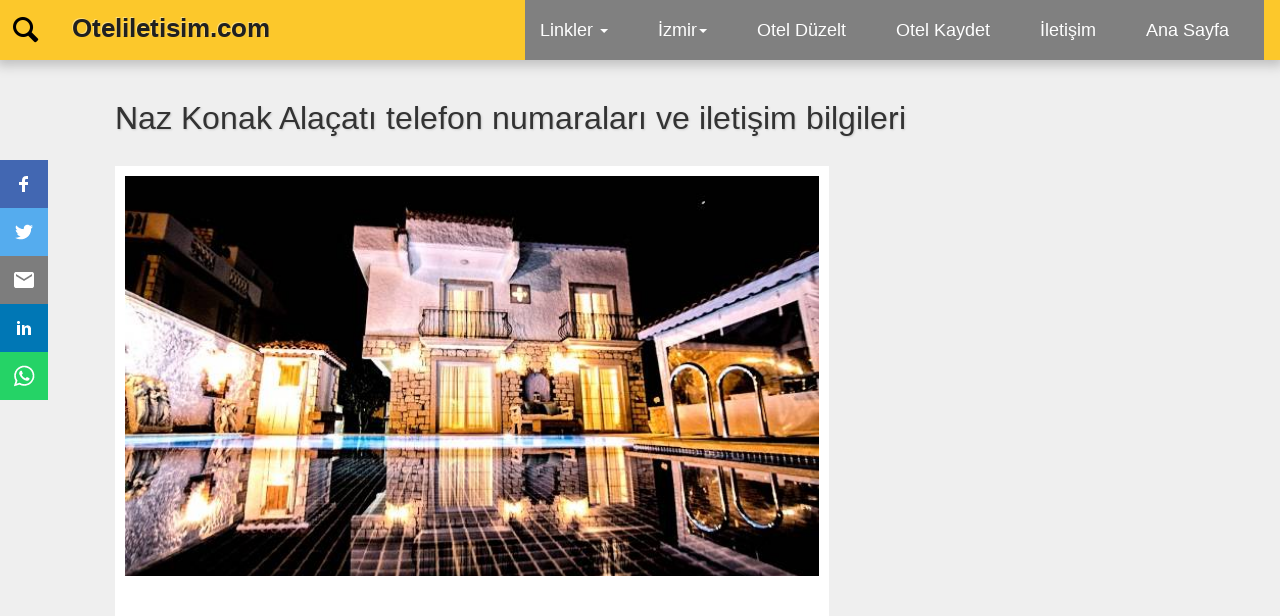

--- FILE ---
content_type: text/html; charset=iso-8859-9
request_url: https://www.oteliletisim.com/naz-konak-alacati-telefon-iletisim.html
body_size: 12032
content:
<!DOCTYPE html>
<html lang="tr">
<head prefix="og: https://ogp.me/ns# fb: https://ogp.me/ns/fb# website: https://ogp.me/ns/website#">
<meta name="robots" content="index, follow"/>
<meta name="Mediapartners-Google" content="index, follow">
<meta name="AdsBot-Google" content="index, follow">
<script async src="https://pagead2.googlesyndication.com/pagead/js/adsbygoogle.js?client=ca-pub-3676376411053539" crossorigin="anonymous"></script>
<title>
Naz Konak Alaçatı Telefon Numaraları ve İletişim Bilgileri
- 
Oteliletisim.com
</title>
<meta name="description" content="Otel İletişim Naz Konak Alaçatı telefon numaraları, faks, e-mail ve posta adresi gibi tüm iletişim bilgilerini ziyaretçilerine sunar."/>
<meta property="og:url" content="https://www.oteliletisim.com/naz-konak-alacati-telefon-iletisim.html" />
<meta property="og:description" content="Otel İletişim Naz Konak Alaçatı telefon numaraları, faks, e-mail ve posta adresi gibi tüm iletişim bilgilerini ziyaretçilerine sunar."/>
<meta property="og:title" content="Naz Konak Alaçatı Telefon Numaraları ve İletişim Bilgileri - Oteliletisim.com"/>
<meta property="og:locale" content="tr_TR" />
<meta property="og:type" content="hotel" />
<meta name="twitter:description" content="Otel İletişim Naz Konak Alaçatı telefon numaraları, faks, e-mail ve posta adresi gibi tüm iletişim bilgilerini ziyaretçilerine sunar."/>
<meta name="twitter:title" content="Naz Konak Alaçatı Telefon Numaraları ve İletişim Bilgileri - Oteliletisim.com"/>
<meta name="twitter:url" content="https://www.oteliletisim.com/naz-konak-alacati-telefon-iletisim.html"/>
<meta property="og:image" content="https://www.oteliletisim.com/resimler/naz-konak-alacati/buyuk/naz-konak-alacati-0.jpg" />
<meta property="og:image:type" content="image/jpeg" />
<meta name="twitter:image" content="https://www.oteliletisim.com/resimler/naz-konak-alacati/buyuk/naz-konak-alacati-0.jpg" />
<meta name="twitter:card" content="summary_large_image"/>
<link rel="image_src" href="https://www.oteliletisim.com/resimler/naz-konak-alacati/buyuk/naz-konak-alacati-0.jpg" /><meta http-equiv="content-type" content="text/html; charset=iso-8859-9"/>
<meta name="viewport" content="width=device-width, initial-scale=1 user-scalable=no">
<link rel='stylesheet prefetch' href='v2018/files/bootstrap.min.css'><style>
body,html{ 
font-family: Lato,Arial,sans-serif !important;font-size:16px !important
}
@font-face {
	font-family:tatil;
	src:url(fonts/lebigit.eot);
	src:url(fonts/lebigit.eot#iefix) format("embedded-opentype"),url(fonts/lebigit.woff) format("woff"),url(fonts/lebigit.ttf) format("truetype"),url(fonts/lebigit.svg) format("svg");
	font-weight:400;
	font-style:normal
}
.fa
{
	display:inline-block;
	font:normal normal normal 14px/1 tatil;
	font-size:inherit;
	text-rendering:auto;color:black;
	-webkit-font-smoothing:antialiased;
	-moz-osx-font-smoothing:grayscale;margin-top:4px;cursor:pointer
}
.fa-2x
{
	font-size:2em;color:black
}
.scrollup{opacity:0.9;position:fixed;bottom:50px;right:30px;z-index:9999;display:none}
.scrollup:before {width:36px !important;height:36px;
position: relative;font-family:glyphicons halflings;cursor:pointer;
display:inline-block;font-size:18px;
border-radius: 50%;font-weight:bold !important;text-align:center;padding-top:6px;
content: "\e253";color:white;background-color:black;box-shadow: 0px 8px 16px 0px rgba(255,255,255,0.4);outline:0;
}


.footer {
margin-top:400px !important;min-height:200px;background:#808080;
	font-size:1.4rem;
	padding:0;padding-top:20px
}
.footer__link-list,.cont {
	margin:0;padding:0
}
.footer__link-list li {
	width:49%;
	display:inline-block;
	text-align:center;
	font-weight:100;
}
.footer__link-list li a{color:#F6F6F6}

.footer__copyright {
	text-align:center;
	margin-top:100px;margin-bottom:50px;color:#F6F6F6
}

@media (min-width:768px) {
	.footer {
		width:100%;
		overflow:auto;
		margin:0 auto
	}
	.footer__link-list {
		text-align:center
	}
	.footer__link-list li {
		display:inline-block;
		width:auto;
		padding:.3rem;
		text-align:left !important
	}
}

@media (max-width:768px) {
.footer__link-list li {
	width:49%;padding-left:20px;
	display:inline-block;
	text-align:left;
	font-weight:100;
}
}
.logolar{background-color:#EFEFEF;text-align:center;width:100%;margin:0px;padding-top:30px}
.logolar div{background-color:#EFEFEF}



@media (max-width:768px) {
.bxz h1{font-size:24px}
.bxz {background:none;width:100%;font-weight:bold;padding-left:20px !important;
  text-align:left;text-shadow:1px 1px 2px #CCC
}
}
@media (min-width:768px) {
.bxz h1{font-size:32px}
.bxz {background:none;width:100%;font-weight:bold;padding-left:0px !important;
  text-align:left;text-shadow:1px 1px 2px #CCC;padding-bottom:20px !important;
}
}
.ade{width:25%;padding:3px;position:relative;float:right;right:0px;top:0px;background-color:rgba(0,0,0,0.4);color:white}
.titek{text-align:center !important;margin-top:-2px !important;padding-bottom:1px}
.lek{padding-bottom:4px}.logo{float:left;font-size:26px;font-weight:bold;text-decoration:none;color:#202020;text-shadow:-1px -1px #FFDE79;margin-top:10px;margin-left:20px}
.logo:hover{text-decoration:none;color:black}
.search {
    padding: 5px 0;
    height: 30px;
    position: absolute;
    left: 30px;
    float: left;
    line-height: 22px
}

.search input {cursor:pointer;
margin-left: 30px;visibility:hidden;
 position: absolute;
        width: 0px;
        float: left;
        -webkit-transition: all 0.7s ease-in-out;
        -moz-transition: all 0.7s ease-in-out;
        -o-transition: all 0.7s ease-in-out;
        transition: all 0.7s ease-in-out;
        height: 36px;
        line-height: 22px;font-size:16px;font-weight:normal;
        padding: 5px;margin-top:5px;
        border:0px
    }

        .search:hover input, .search input:focus {
          border-radius:1px;padding:5px !important
        }
.ui-menu
{
position:absolute !important;border:#E2E0E0 1px solid !important;border-top:none
}

.ui-menu-item 
{
	padding:5px;font-size:16px;

}
.ui-menu-item:hover,.ui-menu-item:active,
{

	border-bottom:none
}
.ui-menu-item,.ui-menu-item *
{
color:black;background-color:white  !important
}
.ui-menu-item:hover,.ui-menu-item:hover *
{
color: white;background-color: #FF9800 !important
}
.ui-menu-item a
{
text-decoration:none
}

.ui-statet-highlight 
{
color:#FF9800
}.ars
{

	float:right;padding:10px !important
	
}
.ara
{

	float:left;padding:10px !important
	
}




	.ars:hover,.bars.active,.ara:hover,.ara.active
{
	color:white;
	background-color:white
}

.fa-ars:before
{
	content:"\e608";cursor:pointer;margin-left:-10px
}
.fa-ara:before
{
	content:"\e60d";cursor:pointer
}





.block-with-text{
  display: block; /* Fallback for non-webkit */
  display: -webkit-box;
  max-width: 400px;
  height: 50px
  margin: 0 auto;

  line-height: 1;
  -webkit-line-clamp: 5;
  -webkit-box-orient: vertical;
  overflow: hidden;
  text-overflow: ellipsis;
}



.menn
{
	
	margin:0 auto;
               position:absolute;
	top:0;
	right:0;
	left:0;
	height:60px !important;
	background-color:#FCC82B;
	box-shadow:rgba(128,128,128,.4) 0 3px 10px 3px;
	z-index:100
}


.ui-menu
{
position:absolute !important;border:#E2E0E0 1px solid !important;border-top:none;
}

.ui-menu-item 
{
	padding:5px;font-size:16px;

}
.ui-menu-item:hover,.ui-menu-item:active,
{

	border-bottom:none
}
.ui-menu-item,.ui-menu-item *
{
color:black;background-color:white  !important
}
.ui-menu-item:hover,.ui-menu-item:hover *
{
color: white;background-color: #FF9800 !important
}
.ui-menu-item a
{
text-decoration:none;
}

.ui-statet-highlight 
{
color:#FF9800;
}

.navbar ul {padding:0;z-index:9999}
.navbar ul li ul{margin-top:-2px !important;z-index:9999}
.navbar ul li a,.navbar ul li ul li a{height:60px !important;width:100%;z-index:9999}

.navbar a{padding-top:20px !important;z-index:9999;}

@media (max-width: 760px) {
.navbar{position:absolute;top:50px;left:0px;float:left;width:100% !important;z-index:9999;}
.ars{display:block}
.footer__link-list li{padding-bottom:10px !important}
 .navbar-nav .open .dropdown-menu > li > ul > li a{padding-left:50px !important;z-index:9999;}

.navbar * a {display:flex}
}

@media (min-width: 760px) {
.navbar ul li ul li a{outline:1px inset #3E3838;z-index:9999;}
.ars{display:none;z-index:9999;}
.navbar{float:right !important;min-width:400px;margin-right:0px;margin-top:-1px;z-index:9999;}
.navbar ul a{margin-right:20px}
}

.navbar *{z-index:9999}

.navbar *{font-size:18px;font-family: Lato,Arial,sans-serif;z-index:9999;}

.navbar ul li a{background-color:gray !important;color:white;overflow:hidden;z-index:9999;}

.navbar * a:hover{background-color:#B2AEAE !important;color:white !important}

.navbar * li a:hover {
    background-color: #555;
    color: white;
}

.dropdown-toggle:focus{
    background-color: #B2AEAE !important;
    color: white !important;
}.rr{filter: alpha(opacity=90);  opacity: 0.9;text-decoration:none;-webkit-box-shadow:0 0 5px 1px red;box-shadow:0 0 5px 1px red}
.pr-card-link{text-align:center;float:left;background-color:#FEE086;font-weight:bold;font-size:16px;box-shadow: 0px 0px 3px 0px rgba(0,0,0,0.2);width:100%}

.pr-link{overflow:hidden;text-overflow:ellipsis;white-space:nowrap;padding-top:8px;display:block;position:relative;border:1px solid #FCEAB4;color:black;text-align:left;padding-left:40px;background-color:#FBFBE1;height:40px;}
.pr-link:active{text-decoration:none;-webkit-box-shadow:0 0 5px 1px #FCC82B;box-shadow:0 0 5px 1px #FCC82B}
.pr-link:hover{filter: alpha(opacity=90);  opacity: 0.9;text-decoration:none;-webkit-box-shadow:0 0 2px 1px #FCC82B;box-shadow:0 0 2px 1px #FCC82B}
.pr-link:before{content:attr(sr);width:40px;height:40px;text-align:center;padding-top:10px;float:left;background-color:#FCC82B;color:white;text-shadow:-1px -1px #CB9D0F;
display:inline-block;border-radius:1%;font-weight:bold;font-size:16px;box-shadow: 0px 0px 3px 0px rgba(0,0,0,0.2);margin-left:-40px;margin-top:-10px;margin-right:10px
}

.pr-card-link:hover{filter: alpha(opacity=90);  opacity: 0.9;text-decoration:none;-webkit-box-shadow:0 0 2px 1px #FCC82B;box-shadow:0 0 2px 1px #FCC82B}
.blur:after{white-space: pre;content:attr(yaz);text-transform: uppercase;font-size:12px;position:relative;color:gray;float:right;width:100%;trxt-align:center}
.fiat:before{font-family:tatil;content:"\e624";font-size:18px;position:relative;color:#1A1A1A;float:right;top:20px}
.pr-card-link:active{text-decoration:none;-webkit-box-shadow:0 0 5px 1px #313131;box-shadow:0 0 5px 1px #313131}
.pr-card-tag{position:absolute;top:0;left:0;padding:4px 7.5px;color:#fff;background:#ec008c;width:100%;font-size:16px;font-size:1.6rem;text-align:center;overflow:hidden;text-overflow:ellipsis;white-space:nowrap}
.pr-card-img{height:180px;background-repeat:no-repeat;background-size:cover;background-position:center center;margin-bottom:12px}
.pr-card-imga{padding-left:44px;padding-top:10px;height:38px;background-repeat:no-repeat;background-size:50px 38px;background-position:left center}
.pr-card-imga h4,.pr-card h4{font-size:18px}
.pr-card-img.tsh{position:relative}
.pr-card-title{margin:0 12px 4px;color:black;
text-shadow: -1px -1px 0px rgba(250,240,210,0.3), 1px 1px 0px rgba(250,240,210,0.8);
font-size:1rem !important;white-space: nowrap;overflow: hidden;text-overflow: ellipsis;text-align:left}
.pr-card-location{margin:0 12px;color:#5f5f5f}
.pr-card-rating{position:relative;height:20px;width:70px;margin:0 12px 4px;overflow:hidden}
.lmn-icon{position:absolute;top:0;left:0;color:transparent;overflow:hidden}
.lmn-icon:after{font-family:'tatil';speak:none;font-size:15px;font-weight:normal;font-variant:normal;text-transform:none;line-height:1;-webkit-font-smoothing:antialiased;font-style:normal;content:"\e641" "\e641" "\e641" "\e641" "\e641"}
.lmn-icon.blank{color:#ffc40d}
.lmn-icon1{top:3px;left:0px;margin:0;padding:0;color:transparent;overflow:hidden;}
.lmn-icon1:after{font-family:'tatil';speak:none;font-size:20px;font-weight:normal;font-variant:normal;text-transform:none;line-height:1;-webkit-font-smoothing:antialiased;font-style:normal;content:"\e641" "\e641" "\e641" "\e641" "\e641"}
.lmn-icon1.blank{color:#ffc40d}
.pr-card-description{margin:0 12px;color:black}
.pr-card-price{position:relative;left:0;bottom:0;width:100%;padding:0 12px 12px;margin-top:-10px}
.pr-card-label{color:#f87500;font-size:14px;font-size:1.4rem;font-weight:bold;text-align:right;margin-bottom:10px}
.pr-card-price-before{text-align:right;color:#5f5f5f;font-size:14px;font-size:1.4rem}
.pr-card-price-details{text-align:right;padding-top:20px}
.pr-card-price-was{font-size:16px;font-size:1.6rem;color:#c5c5c5;text-decoration:line-through;margin-left:7.5px}
.pr-card-price-now{color:#1a1a1a;font-size:28px;font-size:2.8rem;font-weight:bold;margin-left:7.5px;line-height:20px;margin-top:-10px}
.pr-card-price-now .symbol{font-size:28px;font-size:2.8rem}
.pr-card-price-now .seperator{font-size:15px;font-size:1.4rem}
.pr-card-price-now .pence{font-size:28px;font-size:2.8rem}
.pr-card-price-after{text-align:right;color:#5f5f5f;font-size:14px;font-size:1.4rem}

.baslik{
color:#202020;font-weight:700;margin-top:20px;margin-bottom:10px;padding-top:16px;max-width:70%;
overflow:hidden;text-overflow:ellipsis;white-space:nowrap;font-size:18px;text-align:left
}
.basli{
color:#202020;font-weight:700;margin-top:20px;padding-bottom:30px;margin-top:30px;max-width:70%;
overflow:hidden;text-overflow:ellipsis;white-space:nowrap;font-size:18px;text-align:left
}
.baslik1{
color:#202020;font-weight:100;padding-right:10px;
overflow:hidden;text-overflow:ellipsis;white-space:nowrap;text-align:right;margin-bottom:10px;font-size:18px
}

.baslik1:before{background-size: cover;position:relative;
display:inline-block;content: " ";width:16px;height:16px;
background-image: url('2018/user.svg');top:2px;right:6px
}

.puan{
text-align:right;padding-right:10px;position:relative;top:-30px
}

.puann{
text-align:right;padding-right:10px;position:relative;top:10px
}

.pu:before{content:attr(p);text-align:center;
display:inline-block;border-radius:50%;font-weight:bold;box-shadow: 0px 2px 4px 0px rgba(0,0,0,0.3)
}
.puan:before{content:attr(p);width:60px;height:60px;text-align:center;padding-top:14px;
display:inline-block;border-radius:50%;font-weight:bold;font-size:22px;box-shadow: 0px 4px 8px 0px rgba(0,0,0,0.2);margin-right:10px;
}

.puann:before{content:attr(p);width:60px;height:60px;text-align:center;padding-top:14px;
display:inline-block;border-radius:50%;font-weight:bold;font-size:22px;box-shadow: 0px 4px 8px 0px rgba(0,0,0,0.2);margin-right:10px;
}

.tpp0{background-color:rgba(57,156,218,0.3)}
.tpp1{background-color:rgba(65,158,43,0.3)}
.tpp2{background-color:rgba(255,228,0,0.2)}
.tpp3{background-color:rgba(254,0,2,0.2)}
.pp0:before{background-color:#399CDA;color:white;text-shadow:-1px -1px #808080}
.pp1:before{background-color:#419E2B;color:white;text-shadow:-1px -1px #808080}
.pp2:before{background-color:#FFE400;color:black;text-shadow:-1px -1px #808080}
.pp3:before{background-color:#FE0002;color:white;text-shadow:-1px -1px #808080}

.text-cont{
min-height: 140px;color:#202020;
overflow:hidden;text-align:left
}
.text-content{
height: 150px;color:#202020;
overflow:hidden;text-align:left
}
.dek{margin-top:-4px;text-align:left}@font-face {
	font-family:Glyphicons Halflings;
	src:url(fonts/glyphicons-halflings-regular.eot);
	src:url(fonts/glyphicons-halflings-regular.eot#iefix) format("embedded-opentype"),url(fonts/glyphicons-halflings-regular.woff) format("woff"),url(fonts/glyphicons-halflings-regular.ttf) format("truetype"),url(fonts/glyphicons-halflings-regular.svg) format("svg");
	font-weight:400;
	font-style:normal
}
.cox {padding:6px;text-align:center;background-color:rgba(120,140,168,0.4);color:#808080;height:36px;font-size:16px;border:1px inset white;border-top:none;font-weight:bold}
.coll {padding:3px;border:1px inset white;height:40px;text-align:center;background-color:rgb(120,140,168,0.1);color:#808080;;font-size:16px;}
.axx{position:relative;margin:0 auto;text-align:center !important;top:-4px;font-size:13px;color:#808080}
.ox:before{content:attr(data)}


.indir{width:20px;clear:both;float:left}



.btg{color:white;margin:0;float:left;
    display: inline-block;
    padding: 6px 12px;
    margin-bottom: 0;
    font-size: 14px;
    line-height: 1.42857143;
    text-align: left;
    vertical-align: middle;
    -ms-touch-action: manipulation;
    touch-action: manipulation;
    cursor: pointer;
    -webkit-user-select: none;
    -moz-user-select: none;
    -ms-user-select: none;
    user-select: none;
    background-image: none;
    border: 1px solid transparent;
    border-radius: 0px;
overflow:hidden;text-overflow:ellipsis;white-space:nowrap}
.btg1{background-color:rgba(120,140,168,0.9);color:white;font-size: 16px;border:1px outset white;}
.btg2{background-color:rgba(120,140,168,0.6);color:#F3F1F1;font-size: 16px;border:1px outset white;}

.uls1{padding-left: 0;list-style: none;width:100%;margin-top:20px;margin-bottom:20px}
.uls1 li{padding:1px;padding-left:15px;width:24%;float:left !important;text-align:left;display:inline-block;overflow:hidden;text-overflow:ellipsis;white-space:nowrap}
.uls1 li:before{font-family:tatil;content:"\e601";font-size:16px;position:relative;color:#00C000;top:2px;left:-4px;cursor:pointer}
.tex{text-align:justify;margin-top:20px}

#map{height:600px;margin-top:20px;margin-bottom:20px;}
select{height:36px;padding:4px !important}

.icon-close:before{font-family:tatil;content:"\e624";font-size:18px;color:white;position:relative;top:0px !important;right:6px}
.icon-clos:before{font-family:tatil;content:"\e624";font-size:18px;color:black;position:relative;border-radius:50% !important;background-color:red;padding:5px}
.icon-chc:before{position:relative;font-family:tatil;content:"\e601";font-size:22px;color:#00C000;margin-right:6px;margin-top:6px;cursor:pointer;border:1px solid #E4E2E2;padding:2px}
.icon-chc1:before{position:relative;font-family:tatil;content:"\e624";font-size:22px;color:red;margin-right:6px;margin-top:6px;cursor:pointer;border:1px solid #E4E2E2;padding:2px}
.ysk{cursor:pointer;background-color:#62A3DA;color:white;height:40px}

.mis{position:relative;float:left;bottom:0;left:10px;color:black}
.mis:before{position:relative;font-family:tatil;content:"\e618";font-size:18px;color:#008CDB;top:3px !important;margin-right:6px}
@media (max-width:768px)
{

.request{margin-top:-70px !important}
.zek{margin-top:20px !important}
.indir:before{content: " "attr(oran);color:red;font-size:14px;cursor:pointer;position:relative;top:14px}
.tex{margin:20px}
.uls1{margin:20px}
#map{max-width:330px;height:260px;margin-left:0px;margin-bottom:30px}
.yor{float:left;margin:20px;margin-top:20px;width:100%}
#myCarousel{margin:10px;margin-top:20px}
.btg{max-width:45.5%;min-width:45.5%;font-weight:bold}
.uls1 li{padding:1px;padding-left:15px;width:44%}
.dug:before{font-family:tatil;content:"\e61e";font-size:14px;position:relative;color:#EEECEC;top:6px;cursor:pointer;left:8px;top:8px}
.dug1:before{font-family:tatil;content:"\e61f";font-size:14px;position:relative;color:#EEECEC;top:6px;cursor:pointer;left:8px;top:8px}
.cox {padding:2px;font-size:15px;padding-top:5px}
.zxx{padding-top:2px;line-height:1}
.add1{display:block;}
.coll {background-color:white}
.pu{text-align:center;margin-top:15%;font-size:1px;color:transparent}
.tu{text-align:center;margin-top:6%;font-size:1px;color:transparent}
.tu:before{padding:10px;display:inline-block;color:white;font-size:22px;content:attr(p);font-weight:bold;text-shadow: 2px 2px 3px rgba(0,0,0,0.5)}
.tu1{text-align:center;margin-top:3%;font-size:1px;color:transparent}
.tu1:before{padding:10px;display:inline-block;color:white;font-size:16px;content:attr(p);font-weight:bold;text-shadow: 2px 2px 3px rgba(0,0,0,0.5)}
.pp0:before{padding-top:28px;font-size:50px;}
.tabela{margin:2%;width:45%;height:95%;position:relative;top:0;right:0;float:right}
.tabela-img{position: relative;width:100%;height:280px}
.tabela-pu:before{width:80px;height:80px;padding-top:16px;font-size:34px;}
.pc{padding:0px;padding-left:10px;padding-right:10px;margin-top:40px !important}
.cc{width:100% !important;height:340px !important;margin:0}
.xs1{display:inline-block !important;width: 100% !important; height:340px !important}
.xs2{margin-top:20px;display:block !important;height:340px !important;}
#yorum{height:110px}
.vd:before{content:attr(vd);font-size:14px;position:relative;left:0;top:0px;color:black}
.form-baslik{text-align:left;margin-left:0;padding:6px;padding-left:10px;overflow:hidden;text-overflow:ellipsis;white-space:nowrap;width:95%;max-width:320px;font-size:18px}
.ms-popup__title {margin-bottom:10px !important}
#map_canvas{width:100%;height:280px;margin-bottom:20px}

}
.yer{margin-top:20px;margin:10px;}
.yer img,.yer h4{float:left}
.yer h4{text-align:left;margin-left:10px !important;color:black;font-weight:700}
.yr{margin-top:-10px;margin-bottom:8px;padding-left:74px;padding-right:20px;text-align:left}
.yr span{margin-right:10px;text-decoration:underline;cursor:pointer}
.yr span:hover{color:#ff6600}

@media (min-width:768px)
{

#map_canvas{width:100%;height:480px;margin-bottom:20px}
#yorum{height:140px}
.form-baslik{text-align:left;overflow:hidden;text-overflow:ellipsis;white-space:nowrap;width:95%;padding:6px;padding-bottom:6px;max-width:580px;font-size:18px}
.vd:before{content:attr(vd);font-size:18px;position:relative;top:10px;color:black}
select{margin-top:14px}
.xs1{display:block;height:300px !important;width:100% !important}
.xs2{display:block;height:96% !important;width:100% !important}
.pc{padding:10px;margin-bottom:30px !important}
.cc{width:100% !important;height:300px !important}
.ms-popup__container{margin-top:-60px !important}
.pu{text-align:center;margin-top:15%;font-size:1px;color:transparent}
.tu{text-align:center;margin-top:6%;font-size:1px;color:transparent}
.tu:before{padding:10px;display:inline-block;color:white;font-size:30px;content:attr(p);font-weight:bold;text-shadow:-1px -1px black}
.tu1{text-align:center;margin-top:3%;font-size:1px;color:transparent}
.tu1:before{padding:10px;display:inline-block;color:white;font-size:20px;content:attr(p);font-weight:bold;text-shadow:-1px -1px black}
.pp0:before{padding-top:28px;font-size:50px;}
.tabela{margin:2%;width:38%;height:93%;position:relative;top:0;right:0;float:right}
.tabela-img{position: relative;width:100%;height:400px}
.tabela-pu:before{width:120px;height:120px;padding-top:27px;font-size:46px;}
.yor{float:left;margin-top:20px;padding:10px;width:100%}
.indir:before{content: " "attr(oran);color:red;font-size:14px;cursor:pointer;position:relative;top:14px;left:70px}
.tex{margin:20px}
.dug:before{font-family:tatil;content:"\e61e";font-size:16px;position:relative;color:#EEECEC;top:6px;cursor:pointer}
.dug1:before{font-family:tatil;content:"\e61f";font-size:16px;position:relative;color:#EEECEC;top:6px;cursor:pointer}
.ax{ position: relative;padding:0;margin:0;
    top: 50%;
    transform: translateY(-50%);}
.btg{font-size: 16px;font-weight:bold;min-width:47.6%;max-width:47.6%}
.add1{display:inline-block;min-width:260px;height:550px;border:1px solid blue}
.btg1{border:none;}
.btg2{border:none;}
.coll {border:1px solid #E8E6E6}
.cox {border:1px solid #F2F2F2}
.bxxx{min-height:620px}
}@media (min-width: 760px) {
body{background-color:#EFEFEF}
.yoklar{height:650px;padding-top:265px !important;font-size:20px}
.card-ads{background-color:white;margin:0;padding:0;width:100%;height:500px}
.wrappers {width:82%;
    display: flex;
    text-align: center;
    justify-content: space-around;
    flex-wrap: wrap;
    padding:0 !important;margin:0 auto
}
.pr-card{background-color:white;width:49.7% !important;float:left;padding:10px;}
.bx1 {background:white;width:68%;padding:10px;
  display: inline-block;
  vertical-align: top;
}
.bx2{margin-left:5%;
display: inline-block;background:white;
width:27%;
vertical-align: top;text-align:center;padding:0;padding-top:10px;padding-bottom:10px
}
.bx2-1{margin:0;padding:10px;padding-left:14px;width:100%;height:100%}
.zuk{margin:0 auto;border-radius:5px;margin-right:10px;padding:10px;display:inline-block;border:none;font-size:16px;background-color:#337AB7;color:white;font-weight:bold}
.zuk:hover{color:white;text-decoration:none}
.det{overflow:hidden;text-overflow:ellipsis;white-space:nowrap;margin:0 auto;border-radius:5px;padding:10px;display:inline-block;border:none;margin-top:14px;margin-left:12px;font-size:16px;background-color:#FCC82B;color:black;font-weight:bold}
.lk{margin:0;margin-top:-20px;padding:0;margin-bottom:10px;width:100% !important}
.lk img{margin-top:20px !important}
}

@media (max-width: 760px) {
.lk{margin:0;margin-top:45px !important;padding:0;padding-bottom:22px !important;width:100% !important}
.zuk{overflow:hidden;text-overflow:ellipsis;white-space:nowrap;margin:0 auto;width:30.5%;border-radius:5px;padding:8px;display:inline-block;text-align:center;border:none;margin-top:4px;margin-left:2.5%;font-size:1rem;background-color:#337AB7;color:white;font-weight:100}
.det{overflow:hidden;text-overflow:ellipsis;white-space:nowrap;margin:0 auto;width:30%;border-radius:5px;padding:8px;display:inline-block;border:none;margin-top:8px;margin-left:3%;font-size:1rem;background-color:#FCC82B;color:black;font-weight:100}


.yoklar{height:300px;padding-top:80px !important;font-size:18px}
body{background-color:white}
.wrappers {margin-top:80px}
.bx1{margin-top:-50px}
.pr-card{background-color:white;margin:0;padding:12px;overflow:hidden}
.bx2{
display: inline-block;background:white;width:100%;margin:0;padding:0;
vertical-align: top;text-align:center;overflow:hidden;margin-top:-10px
}
.bx2-1{width:100%;height:100%;padding:0;margin:0}
.card-ads{width:100%;min-height:260px !important;background-color:white;padding:0;margin:0 auto !important;overflow:hidden;padding-bottom:30px !important;padding-top:10px !important}
}
.telle:before{font-family:Glyphicons Halflings;content:"\e183";font-size:16px;color:black;position:relative;left:-4px;top:2px}

.maille:before{font-family:Glyphicons Halflings;content:"\2709";font-size:16px;color:black;position:relative;left:-4px;top:2px}
.weble:before{font-family:Glyphicons Halflings;content:"\e135";font-size:16px;color:black;position:relative;left:-4px;top:2px}
.yorla:before{font-family:Glyphicons Halflings;content:"\e008";font-size:16px;color:black;position:relative;left:-4px;top:2px}
.parala:before{font-family:Glyphicons Halflings;content:"\e148";font-size:16px;color:black;position:relative;left:-4px;top:2px}
.konla:before{font-family:Glyphicons Halflings;content:"\e062";font-size:16px;color:black;position:relative;left:-4px;top:2px}
.zuk:hover,.det:hover{filter: alpha(opacity=90);  opacity: 0.9;text-decoration:none;-webkit-box-shadow:0 0 3px 1px #404040;box-shadow:0 0 3px 1px #404040}
@media (min-width:768px)
{
.sagads{display:inline-block !important;width:300px !important;height:600px !important;margin-top:-18px !important}
}
</style>
<link rel="icon" type="image/gif" href="v2018/oteliletisim.gif">
<meta name="google-site-verification" content="s7ywdE0DcwiYImnkydExA7rsmdRO_d7S37v_2wG256Y" />
</head>
<body><div class="menn" style="background-color:#F0F0F0">
<div style="width:100%;background-color:#FCC82B;height:60px">
<div class="ara"><i class="fa fa-2x fa-ara"></i></div>
<a class="logo" href="/" >Oteliletisim.com</a>
<div class="search">
<input class="form-control input-sm"  id="autocomplete" type="text" placeholder="Otel adı giriniz" maxlength="150" onclick="$(this).val('');" />
</div>
<a href="#nav"  class="ars" data-toggle="collapse" data-target=".navbar-collapse"><i class="fa fa-2x fa-ars"></i></a><div class="navbar" role="navigation">
<div class="collapse navbar-collapse">
                    <ul class="nav navbar-nav">
    
<li><a href="#" class="dropdown-toggle" data-toggle="dropdown">Linkler <b class="caret caret-right"></b></a>
 <ul class="dropdown-menu"><li><a href="https://www.hotelcontact.net/hotel-premiere-classe-orleans-olivet-loiret-en.html" target="_blank" title="Hotel Premiere Classe Orleans Olivet Address" >Hotel Premiere Classe Orleans Olivet Address</a></li><li><a href="https://www.boatingturkey.net/fethiye.html" target="_blank">Gulet Charter Fethiye</a></li></ul></li>                                     

<li>
<a href="#" class="dropdown-toggle" data-toggle="dropdown">İzmir<b class="caret"></b></a><ul class="dropdown-menu"><li><a href="izmir-otelleri-telefon.html">İzmir Otelleri</a></li><li><a href="izmir-cesme-otelleri-iletisim.html" title="Çeşme Otelleri">Çeşme Otelleri</a></li><li><a href="izmir-selcuk-otelleri-iletisim.html" title="Selçuk Otelleri">Selçuk Otelleri</a></li><li><a href="izmir-seferihisar-otelleri-iletisim.html" title="Seferihisar Otelleri">Seferihisar Otelleri</a></li><li><a href="izmir-dikili-otelleri-iletisim.html" title="Dikili Otelleri">Dikili Otelleri</a></li><li><a href="izmir-foca-otelleri-iletisim.html" title="Foça Otelleri">Foça Otelleri</a></li><li><a href="izmir-urla-otelleri-iletisim.html" title="Urla Otelleri">Urla Otelleri</a></li><li><a href="izmir-konak-otelleri-iletisim.html" title="Konak Otelleri">Konak Otelleri</a></li><li><a href="izmir-karaburun-otelleri-iletisim.html" title="Karaburun Otelleri">Karaburun Otelleri</a></li><li><a href="izmir-izmir-otelleri-iletisim.html" title="İzmir Merkez Otelleri">İzmir Merkez Otelleri</a></li><li><a href="izmir-ozdere-otelleri-iletisim.html" title="Özdere Otelleri">Özdere Otelleri</a></li><li><a href="izmir-alsancak-otelleri-iletisim.html" title="Alsancak Otelleri">Alsancak Otelleri</a></li><li><a href="izmir-gumuldur-otelleri-iletisim.html" title="Gümüldür Otelleri">Gümüldür Otelleri</a></li><li><a href="izmir-basmane-otelleri-iletisim.html" title="Basmane Otelleri">Basmane Otelleri</a></li><li><a href="izmir-bergama-otelleri-iletisim.html" title="Bergama Otelleri">Bergama Otelleri</a></li><li><a href="izmir-bornova-otelleri-iletisim.html" title="Bornova Otelleri">Bornova Otelleri</a></li><li><a href="izmir-cankaya-otelleri-iletisim.html" title="Çankaya Otelleri">Çankaya Otelleri</a></li><li><a href="izmir-odemis-otelleri-iletisim.html" title="Ödemiş Otelleri">Ödemiş Otelleri</a></li><li><a href="izmir-kahramanlar-otelleri-iletisim.html" title="Kahramanlar Otelleri">Kahramanlar Otelleri</a></li><li><a href="izmir-karsiyaka-otelleri-iletisim.html" title="Karşıyaka Otelleri">Karşıyaka Otelleri</a></li><li><a href="izmir-aliaga-otelleri-iletisim.html" title="Aliağa Otelleri">Aliağa Otelleri</a></li><li><a href="izmir-gaziemir-otelleri-iletisim.html" title="Gaziemir Otelleri">Gaziemir Otelleri</a></li><li><a href="izmir-yenifoca-otelleri-iletisim.html" title="Yenifoça Otelleri">Yenifoça Otelleri</a></li><li><a href="izmir-mordogan-otelleri-iletisim.html" title="Mordoğan Otelleri">Mordoğan Otelleri</a></li><li><a href="izmir-buca-otelleri-iletisim.html" title="Buca Otelleri">Buca Otelleri</a></li><li><a href="izmir-cigli-otelleri-iletisim.html" title="Çiğli Otelleri">Çiğli Otelleri</a></li><li><a href="izmir-balcova-otelleri-iletisim.html" title="Balçova Otelleri">Balçova Otelleri</a></li><li><a href="izmir-urkmez-otelleri-iletisim.html" title="Ürkmez Otelleri">Ürkmez Otelleri</a></li><li><a href="izmir-torbali-otelleri-iletisim.html" title="Torbalı Otelleri">Torbalı Otelleri</a></li><li><a href="izmir-kemalpasa-otelleri-iletisim.html" title="Kemalpaşa Otelleri">Kemalpaşa Otelleri</a></li><li><a href="izmir-pasaport-otelleri-iletisim.html" title="Pasaport Otelleri">Pasaport Otelleri</a></li><li><a href="izmir-kapilar-otelleri-iletisim.html" title="Kapılar Otelleri">Kapılar Otelleri</a></li><li><a href="izmir-yenisehir-otelleri-iletisim.html" title="Yenişehir Otelleri">Yenişehir Otelleri</a></li></ul>
</li>
         
<li><a href="/otel-duzelt.html" >Otel Düzelt</a></li>       
<li><a href="/otel-kayit.html" >Otel Kaydet</a></li>     
<li><a href="mailto:info@oteliletisim.com" >İletişim</a></li>

 <li><a href="/">Ana Sayfa</a></li>
</ul>
</div>
</div></div>
<div class="wrappers wra"><div class="bxz" style="margin:0">
<h1 title="Naz Konak Alaçatı">Naz Konak Alaçatı telefon numaraları ve iletişim bilgileri</h1></div>
</div><div class="wrappers"><div class="bx1"><div class="pr-card-img tabela-img" title="Naz Konak Alaçatı" style="background-image: url(resimler/naz-konak-alacati/buyuk/naz-konak-alacati-0.jpg); filter: filter: progid:DXImageTransform.Microsoft.AlphaImageLoader(src=resimler/naz-konak-alacati/buyuk/naz-konak-alacati-0.jpg);"></div><p>&nbsp;
<div class="wrappers pc">
<div class="bx1 cc">
<ins class="adsbygoogle xs1" data-ad-client="ca-pub-3676376411053539" data-ad-format="" data-ad-slot="2916870169"></ins>
<script>(adsbygoogle = window.adsbygoogle || []).push({});</script>
</div></div><div class="bx1" style="width:100%"><div class="pr-card lk"><img src="https://www.oteliletisim.com/v2018/url.php?id=naz konak alacati" alt="Naz Konak Alaçatı telefon numaraları, faks, e-mail, posta adresi ve iletişim bilgileri" title="Naz Konak Alaçatı"/>
<div class=btt att="naz konak alacati" style="margin:0;padding:0"></div>
</div></div><br>&nbsp;<br>
<div class="wrappers pc">
<div class="bx1 cc">
<ins class="adsbygoogle xs1" data-ad-client="ca-pub-3676376411053539" data-ad-format="" data-ad-slot="2916870169"></ins>
<script>(adsbygoogle = window.adsbygoogle || []).push({});</script>
</div></div><div class="pr-card-title" style="text-align:center"><p><h3>Naz konak alaçatı resimleri</h3><p>&nbsp;</div><div id="myCarousel" class="carousel slide" data-ride="carousel"><div class="carousel-inner"><div class="item active"><img src="/resimler/naz-konak-alacati/buyuk/naz-konak-alacati-0.jpg" alt="Naz Konak Alaçatı" title="Naz Konak Alaçatı"></div></div><a class="left carousel-control" href="#myCarousel" data-slide="prev">
    <span class="glyphicon glyphicon-chevron-left"></span>
    <span class="sr-only">Geri</span>
  </a>
  <a class="right carousel-control" href="#myCarousel" data-slide="next">
    <span class="glyphicon glyphicon-chevron-right"></span>
    <span class="sr-only">İleri</span>
  </a></div><p>&nbsp;</div>
<div class="bx2" sira="1" style="background-color:transparent !important">
<div class="bx2-1" sira="1" style="background-color:transparent !important">
<div class="card-ads" style="background-color:transparent !important">
<ins class="adsbygoogle xs2 sagads" style="background-color:transparent !important" data-ad-format="" data-ad-client="ca-pub-3676376411053539" data-ad-slot="2916870169"></ins>
<script>
(adsbygoogle = window.adsbygoogle || []).push({});
</script>
</div></div></div>
</div>
<br><br><br>
<section class="footer" style="font-size:16px !important;width:99% !important">
<div style="margin-top:10px;float:left;text-align:left;line-height:1.25;padding-top:0px;color:#C0C0C0;background-color:#808080;width:100% !important">
Naz Konak Alaçatı iletişim bilgileri, booking, adres bilgileri, web site ve mail adresi, resimleri, haritası, yol tarifi, nasıl gidilir, erken rezervasyon fiyatları bilgilendirme amaçlı olup, değişiklik arz edebilir. Yanlışlıklardan dolayı Oteliletisim.com sorumlu tutulamaz.<br><br>
<div class="cont">
<ul class="footer__link-list">
<li><a href="/carpe-diem-claros-resort-spa-hotel-telefon-iletisim.html" title="Aria Claros Beach & Spa Resort">Aria Claros Beach & Spa Resort Tel</a></li><li><a href="/grand-efe-ozdere-telefon-iletisim.html" title="Otel Grand Efe">Otel Grand Efe Telefon Numarası</a></li><li><a href="/club-resort-atlantis-telefon-iletisim.html" title="Club Resort Atlantis">Club Resort Atlantis Telefon</a></li><li><a href="/green-beach-resort-telefon-iletisim.html" title="Green Beach Resort">Green Beach Resort İletişim</a></li><li><a href="/sherwood-dreams-resort-telefon-iletisim.html" title="Sherwood Dreams Resort">Sherwood Dreams Resort Mail</a></li><li><a href="/kamelya-world-hotel-selin-telefon-iletisim.html" title="Kamelya Selin Hotel">Kamelya Selin Hotel Konum</a></li><li><a href="/sentido-roma-beach-telefon-iletisim.html" title="Roma Beach Resort & Spa">Roma Beach Resort & Spa Nerede</a></li><li><a href="/kamelya-collection-k-club-hotel-telefon-iletisim.html" title="Kamelya K Club Hotel">Kamelya K Club Hotel Tel</a></li><li><a href="/holiday-park-resort-telefon-iletisim.html" title="Holiday Park Resort">Holiday Park Resort Telefon Numarası</a></li><li><a href="/grand-atilla-hotel-telefon-iletisim.html" title="Grand Atilla Otel">Grand Atilla Otel Telefon</a></li><li><a href="/grand-sunlife-alanya-telefon-iletisim.html" title="Grand Sun Life Hotel">Grand Sun Life Hotel İletişim</a></li><li><a href="/lake--riverside-hotel--spa-telefon-iletisim.html" title="Lake & Riverside Hotel Spa">Lake & Riverside Hotel Spa Mail</a></li><li><a href="/ideal-piccolo-hotel-telefon-iletisim.html" title="İdeal Piccolo Hotel">İdeal Piccolo Hotel Konum</a></li><li><a href="/tusan-beach-resort-telefon-iletisim.html" title="Tusan Beach Resort">Tusan Beach Resort Nerede</a></li><li><a href="/wind-of-lara-hotel--spa-telefon-iletisim.html" title="Wind Of Lara Hotel & Spa">Wind Of Lara Hotel & Spa Tel</a></li><li><a href="/elite-hotel-telefon-iletisim.html" title="Elite Hotel">Elite Hotel Telefon Numarası</a></li><li><a href="/maya-world-hotel-telefon-iletisim.html" title="Maya World Side">Maya World Side Telefon</a></li><li><a href="/club-hotel-sunbel-telefon-iletisim.html" title="Club Hotel Sunbel">Club Hotel Sunbel İletişim</a></li><li><a href="/sun-bay-hotel-telefon-iletisim.html" title="Sunbay Park Hotel">Sunbay Park Hotel Mail</a></li><li><a href="/noa-hotels-nergis-select-telefon-iletisim.html" title="Orka Nergis Select Hotel">Orka Nergis Select Hotel Konum</a></li></ul>
<div class="footer__copyright">
Copyright © 2010 - 2026 Oteliletisim.com 
<br>
E-mail : <a style="color:inherit;text-decoration:none" href="mailto:info@oteliletisim.com">info@oteliletisim.com</a>
</div>

</div></div>
</section><span class="scrollup"></span>

<input type=hidden id="sayfi" value=4 />
<div id="akt1"></div>



<script src='v2018/files/jquery.min.js'></script>
<script src='v2018/files/bootstrap.min.js'></script>
<link rel="stylesheet" href="v2018/files/jquery-ui.css">
<script src="v2018/files/jquery-ui.js"></script>
<script src="v2018/files/sticky.js"></script>
<script src="localdata.js?1768811206"></script>








<script>
$(document).ready(function() {




if( !/Android|webOS|iPhone|iPad|iPod|BlackBerry|IEMobile|Opera Mini/i.test(navigator.userAgent) ) 
{

$(".xs2").parent().css("height","500px");
$(".xs2").parent().css("width","260px");

$(".xs2").attr("data-ad-format","auto");
$(".xs2").css("display","block");

$(".xs2").css("height","500px");
$(".xs2").css("width","260px");

var stickySidebar1 = new StickySidebar('.bx2[sira="1"]', {
			containerSelector: '.bx2-1[sira="1"] .card-ads',
			innerWrapperSelector: '.bx2[sira="1"]',
			topSpacing: 0,
			bottomSpacing: 0
		});







}
else
{

$(".xs2").attr("data-ad-format","auto");
}

});
!function(t,e){"use strict";t.widget("ui.autocomplete",t.ui.autocomplete,{_resizemenn:function(){var t,e,o,i;isNaN(this.options.maxShowItems)||(t=this.menn.element.scrollLeft(0).scrollTop(0).css({overflowX:"",overflowY:"",width:"",maxHeight:""}),e=t.children("li").css("whiteSpace","nowrap"),e.length>this.options.maxShowItems&&(o=t.prop("clientWidth"),t.css({overflowX:"hidden",overflowY:"auto",maxHeight:e.eq(0).outerHeight()*this.options.maxShowItems+1}),i=o-t.prop("clientWidth"),t.width("+="+i)),t.outerWidth(Math.max(t.outerWidth()+1,this.element.outerWidth())))}})}(jQuery);

$( "#autocomplete" ).autocomplete({
  source: oteller ,
minLength:3,
 maxShowItems: 14
,select: function(e, ui) {
         var huys=encodeURIComponent(ui.item.value);
var huy=huys.replace(/&/g,"=").toLowerCase();


$.ajax({
 type: "GET",
    url: "v2018/search.php",
    data: "id="+huy,
	success: function(ajaxCevap) {

document.location.href="https://www.oteliletisim.com/"+ajaxCevap;

	}
});
    }
});

 $.ui.autocomplete.prototype._renderItem = function (ul, item) {        
        var t = String(item.value).replace(
                new RegExp(this.term, "gi"),
                "<span class='ui-statet-highlight'>$&</span>");
        return $("<li></li>")
            .data("item.autocomplete", item)
            .append("<a>" + t + "</a>")
            .appendTo(ul);
    };

$(function() {
    var limit = 14;
     $( "#autocomplete" ).autocomplete({
        source: function(request, response) {
            var results = $.ui.autocomplete.filter(oteller , request.term);
            response(results.slice(0, limit));
        }
    });
});

$(".coll[bas]").on('mouseover', function() {
$(this).attr("title",$(this).attr("bas")+" Kişilik Oda")
});

$(document).ready(function() {


$('.text-content').each(function(){
var pp = $(this).find("p");
var divh = $(this).height();
while (pp.outerHeight() > divh) {
    pp.text(function (index, text) {
        return text.replace(/\W*\s(\S)*$/, '...');
    });
}
});
});

$(document).ready(function() {


$('.ara').mouseover(function(){


var vid=$('.logo').offset().left+parseInt($('.logo').css("width"));
var vidi=vid-30;
$('.search input').css("width",vidi+"px");
$('.search input').css("visibility","visible");
});

$('.scrollup').click(function() {      // When arrow is clicked
    $('body,html').animate({
        scrollTop : 0                       // Scroll to top of body
    }, 500);
});

});


$(window).on( 'scroll', function(){
if ($(this).scrollTop() > 200)
$('.scrollup').fadeIn();
else
$('.scrollup').fadeOut();
});


$(document).ready(function() {



    $('.navbar a.dropdown-toggle').on('click', function(e) {
       var elmnt = $(this).parent().parent();
        if (!elmnt.hasClass('nav')) {
            var li = $(this).parent();

         var heightParent = $(this).offset().top;

            var widthParent = parseInt(elmnt.css('width').replace('px', '')) - 10;


    $(".dropdown-menu li").removeClass('open')
            if(!li.hasClass('open')) li.addClass('open')
            else li.removeClass('open');

 $(this).next().css('left', widthParent + 'px');
var rightParent =$(window).width()-($(this).next().offset().left+parseInt($(this).next().css('width').replace('px', '')));
         


if (rightParent<20)
$(this).next().css('left', (widthParent -widthParent -parseInt($(this).next().css('width').replace('px', '')))+10+ 'px');

$(this).next().css('top', heightParent-30 );


        
           return false;
        }
    });



});


    
</script>
<div id="st-2">
<div class="st-btn" data-network="facebook" id="facebook">
<img alt="facebook sharing button" src="svg/facebook.svg">
</div>
<div class="st-btn" data-network="twitter" id="twitter">
<img alt="twitter sharing button" src="svg/twitter.svg">
</div>
<div class="st-btn" data-network="email" id="emeil">
<img alt="email sharing button" src="svg/email.svg">
</div>
<div class="st-btn" data-network="linkedin" id="linkedin">
<img alt="linkedin sharing button" src="svg/linkedin.svg">
</div>
<div class="st-btn st-last" data-network="whatsapp" id="whatsapp" >
<img alt="whatsapp sharing button" src="svg/whatsapp.svg">
</div>
</div>
<style>
element.style {
    display: inline-block;
}
#st-2 .st-btn[data-network='facebook'] {
    background-color: #4267B2;
}
#st-2 .st-btn[data-network='twitter'] {
    background-color: #55acee;
}
#st-2 .st-btn[data-network='whatsapp'] {
    background-color: #25d366;
}
#st-2 .st-btn[data-network='email'] {
    background-color: #7d7d7d;
}
#st-2 .st-btn[data-network='linkedin'] {
    background-color: #0077b5;
}
#st-2 .st-btn.st-first {
    border-top: none;
    border-top-right-radius: 0px;
}

#st-2 .st-btn:hover{
    background-color:#DC0A16;cursor:pointer
}
#st-2.st-left {
    left: 0px;
}
#st-2 .st-btn.st-last {
    border-bottom: none;
    border-bottom-right-radius: 0px;
}
#st-2 {
    font-family: "Helvetica Neue", Verdana, Helvetica, Arial, sans-serif;
    -moz-transition: all 0.2s ease-in;
    -ms-transition: all 0.2s ease-in;
    -o-transition: all 0.2s ease-in;
    -webkit-transition: all 0.2s ease-in;
    transition: all 0.2s ease-in;
    backface-visibility: hidden;
    display: block;
    position: fixed;
    opacity: 1;
    text-align: left;
    top: 160px;
    z-index: 94034;
}

#st-2 > div {
    -moz-flex: 1;
    -ms-flex: 1;
    -webkit-flex: 1;
    clear: none;
    flex: 1;
    float: none;
display: inline-block;
}

#st-2 .st-btn > img{
    -moz-transition: all 0.2s ease-in;
    -ms-transition: all 0.2s ease-in;
    -o-transition: all 0.2s ease-in;
    -webkit-transition: all 0.2s ease-in;
    transition: all 0.2s ease-in;
    height: 24px;
    margin-left: 0;
    vertical-align: top;
    width: 24px;
}
#st-2 .st-btn {
    -moz-box-sizing: border-box;
    -webkit-box-sizing: border-box;
    box-sizing: border-box;
    -moz-transition: all 0.2s ease-in;
    -ms-transition: all 0.2s ease-in;
    -o-transition: all 0.2s ease-in;
    -webkit-transition: all 0.2s ease-in;
    transition: all 0.2s ease-in;
    border: none;
    cursor: pointer;
    display: inline-block;
    font-size: 16px;
    height: 48px;
    line-height: 24px;
    margin-bottom: 0;
    opacity: 1;
    overflow: hidden;
    padding: 12px;
    position: relative;
    text-align: left;
    top: 0;
    vertical-align: top;
    white-space: nowrap;
    width: 48px;
display:block
}
#st-2 > div {
    clear: left;
    float: left;
}
.scrollup:before{
padding-top:10px;content:"\e113";font-size:20px;width:46px !important;height:46px;color:white;background-color:#FCC82B;border-radius:5px !important;
}
.scrollup{bottom:6px;right:6px}
@media (max-width: 760px) 
{
  #st-2 {
  top: 0;
  left: 0;
  right: 0;
  bottom: auto;
  width: 100%;height:auto;
display:flex;
}
#st-2 .st-btn {
    border-radius: 0 !important;
    text-align: center;
    width: auto;
height:auto;
}
#st-2 > div {
height:auto;
    clear: none;
    flex: 1;
    float: none;
bottom: 0;
}
#st-2 .st-btn a img{
    margin-bottom: 0;
    opacity: 1;
    overflow: hidden;
    padding: 0;
    position: relative;
    top: 0px;
    vertical-align: top;
    white-space: nowrap;
    width: auto;
height: auto;
}
}
</style>
<script>
function HTMLEncode(str) {
    var i = str.length,
        aRet = [];

    while (i--) {
        var iC = str[i].charCodeAt();
        if (iC < 65 || iC > 127 || (iC>90 && iC<97)) {
            aRet[i] = '&#'+iC+';';
        } else {
            aRet[i] = str[i];
        }
    }
    return aRet.join('');
}

$(document).ready(function() {
if (($(this).scrollTop()<70) && ($(window).width()<760))
$('#st-2').hide();

$(window).on( 'scroll', function(){
if (($(this).scrollTop() > 70) && ($(window).width()<760))
$('#st-2').fadeIn();
if (($(this).scrollTop() < 70) && ($(window).width()<760))
$('#st-2').fadeOut();
});
$("#st-2 > div").click(function(e) {
var gelurl="/naz-konak-alacati-telefon-iletisim.html";
var geltip=$(this).attr("id");
$.ajax({
type:"GET",
url:"share.php",
data:{id:geltip,url:gelurl}
});
});


document.getElementById("whatsapp").addEventListener('click', function(e) {
e.preventDefault();
var flink = document.createElement('a');
flink.setAttribute('href', 'whatsapp://send?text='+encodeURIComponent("https://www.oteliletisim.com/naz-konak-alacati-telefon-iletisim.html"));
flink.setAttribute('data-action', 'share/whatsapp/share');
flink.setAttribute('target', '_blank');
flink.click();
});


document.getElementById("linkedin").addEventListener('click', function(e) {
e.preventDefault();
var flink = document.createElement('a');
flink.setAttribute('href', 'http://www.linkedin.com/shareArticle?mini=true&url='+encodeURIComponent("https://www.oteliletisim.com/naz-konak-alacati-telefon-iletisim.html"));

flink.setAttribute('target', '_blank');
flink.click();
});
document.getElementById("twitter").addEventListener('click', function(e) {
e.preventDefault();
var flink = document.createElement('a');
flink.setAttribute('href', "https://twitter.com/intent/tweet?url="+encodeURIComponent("https://www.oteliletisim.com/naz-konak-alacati-telefon-iletisim.html"));

flink.setAttribute('target', '_blank');
flink.click();

});
document.getElementById("facebook").addEventListener('click', function(e) {
e.preventDefault();
var flink = document.createElement('a');
flink.setAttribute('href', 'https://www.facebook.com/sharer/sharer.php?u='+encodeURIComponent("https://www.oteliletisim.com/naz-konak-alacati-telefon-iletisim.html"));
flink.setAttribute('target', '_blank');
flink.click();
});
document.getElementById("emeil").addEventListener('click', function(e) {
e.preventDefault();
var flink = document.createElement('a');
flink.setAttribute('href', 'mailto:?Subject='+encodeURIComponent("https://www.oteliletisim.com/naz-konak-alacati-telefon-iletisim.html"));
flink.setAttribute('target', '_blank');
flink.click();
});

});
</script><script src="v2018/script-ilet.js"></script><script type="application/ld+json">
{
"@context": "http://schema.org",
"@type": "WebPage",
"name": "Naz konak alaçatı iletişim ve telefon numarası",
"description": "Otel İletişim Naz Konak Alaçatı telefon numaraları, faks, e-mail ve posta adresi gibi tüm iletişim bilgilerini ziyaretçilerine sunar.",
"url": "https://www.oteliletisim.com/naz-konak-alacati-telefon-iletisim.html",
"inLanguage": "tr-TR",
"breadcrumb": {
"@type": "BreadcrumbList",
"numberOfItems":4 ,
"itemListElement":
[
{
"@type": "ListItem",
"position":1,
"item":
{
"@id": "https://www.oteliletisim.com/",
"name": "Oteliletisim.com"
}}
,{
"@type": "ListItem",
"position":2,
"item":
{
"@id": "https://www.oteliletisim.com/izmir-otelleri-telefon.html",
"name": "İzmir otelleri"
}}
,{
"@type": "ListItem",
"position":3,
"item":
{
"@id": "https://www.oteliletisim.com/izmir-cesme-otelleri-telefon.html",
"name": "Çeşme otelleri"
}}
,{
"@type": "ListItem",
"position":4,
"item":
{
"@id": "https://www.oteliletisim.com/naz-konak-alacati-telefon-iletisim.html",
"name": "Naz konak alaçatı iletişim ve telefon numarası"
}}
]}
}",mainEntity": {
		"@type": "Hotel",
		"name": "Naz konak alaçatı iletişim ve telefon numarası",
		"url": "https://www.oteliletisim.com/naz-konak-alacati-telefon-iletisim.html",
        "image": "https://www.oteliletisim.com/resimler/naz-konak-alacati/buyuk/naz-konak-alacati-0.jpg",
       "description": "Otel İletişim Naz Konak Alaçatı telefon numaraları, faks, e-mail ve posta adresi gibi tüm iletişim bilgilerini ziyaretçilerine sunar.",
		"priceRange": "",
        "telephone": "",
		"address": [{
				"@type": "PostalAddress",
				"addressLocality": "İzmir",
				"addressCountry": "Türkiye",
				"streetAddress": "Hacımemiş mah., 12099 sk., no:10, 35940 çeşme",
				"postalCode": ""
			}
		]
}
}
</script>
</body>
</html>

--- FILE ---
content_type: text/html; charset=utf-8
request_url: https://www.google.com/recaptcha/api2/aframe
body_size: 265
content:
<!DOCTYPE HTML><html><head><meta http-equiv="content-type" content="text/html; charset=UTF-8"></head><body><script nonce="8Wd5ZeyorX4oZbIpLrySgg">/** Anti-fraud and anti-abuse applications only. See google.com/recaptcha */ try{var clients={'sodar':'https://pagead2.googlesyndication.com/pagead/sodar?'};window.addEventListener("message",function(a){try{if(a.source===window.parent){var b=JSON.parse(a.data);var c=clients[b['id']];if(c){var d=document.createElement('img');d.src=c+b['params']+'&rc='+(localStorage.getItem("rc::a")?sessionStorage.getItem("rc::b"):"");window.document.body.appendChild(d);sessionStorage.setItem("rc::e",parseInt(sessionStorage.getItem("rc::e")||0)+1);localStorage.setItem("rc::h",'1768811207941');}}}catch(b){}});window.parent.postMessage("_grecaptcha_ready", "*");}catch(b){}</script></body></html>

--- FILE ---
content_type: application/javascript
request_url: https://www.oteliletisim.com/localdata.js?1768811206
body_size: 144236
content:
var oteller = ["06 apart gümüldür / gümüldür","10 karaköy hotel / karaköy","10 suites & cafe / taksim","100. yıl atatürk hizmet köyü / gökçebey","1001 gece tatil eco farm / bodrum","116 residence / şişli","12 rooms hotel / tekirdağ","16 9 onaltı dokuz / zeytinburnu","1850 alaçatı hotel / çeşme","1870's taş konak otel / urla","1881 ata konağı / mudanya","1881 halil efendi butik otel / çeşme","1882 butik otel / çeşme","1890 suites hotel / fatih","1922 hotel / yenifoça","1inci konak / sakarya","2 rooms hotel / urla","2017 hotel / kızılay","212 istanbul suites / beyoğlu","212 park apart / beylikdüzü","222 life kız apart / eskişehir","242 gold tower / lara","26 apartman suit / eskişehir","26 suit apart otel / eskişehir","26 twenty six hotel / dalyan","3 odalar / bodrum","330 days of alaçatı boutique hotel / çeşme","35tam hotel / beyoğlu","399 uludağ konuk evi / uludağ","3t hotel / kalkan","3t residence & offices / taksim","4 eylül otel / sivas","4 Oda Cave Hotel / ürgüp","4 rooms göcek apart / göcek","48 durak / kemer","4reasons hotel bistro / bodrum","5 kaza hotel / fethiye","5e thermal resorts hotel / kozaklı","5oda / beyoğlu","7 green adrasan hotel / kumluca","7 rooms boutique hotel / bursa","7800 Çeşme Residences & Hotel & Beach Club & En Iyi Beach Club & Boyalık Beach / çeşme","7art fesleğen hotel / bodrum","8 oda marmaris / marmaris","8 pansiyon / kaş","8 rooms boutique hotel / gelibolu","9bodrum butik hotel turgutreis / bodrum","a & b home hotel / göcek","a diamond hotel / sapanca","a good life utopia family resort / alanya","a la lucca hotel / çeşme","a palace hotel & suites şişli / şişli","a plus edirne / edirne","a plus ege hotel / çeşme","a plus residence / taksim","a royal suite / kayseri","a'la house hotel / sultanahmet","a'la kum hotel / alanya","a.r.z erkek apart / eskişehir","a11 hotel ataşehir / ataşehir","a11 hotel kadıköy / kadıköy","aa hotel / bodrum","ab-ı revan butik otel / gerede","aba hotel / bartın","aba motel / marmara adası","abacı konak otel / eskişehir","abad otel / kaleiçi","abana alesta tatil köyü / abana","abana berrunil otel / abana","abana elite otel / abana","abana sahil pansiyon / abana","abant aden boutique hotel & spa / abant","abant apart pansiyon / erdek","abant bahçeli köşk / abant","abant barış pansiyon / bolu","abant dere otel / abant","abant dört mevsim konağı / bolu","abant evleri / abant","abant garden butik otel / bolu","abant göl evleri / abant","abant güneş butik otel / bolu","abant hayalim pansiyon / bolu","abant kartal yuvası otel / abant","abant korudam pansiyon / bolu","abant lotus hotel / abant","abant manzara otel / abant","abant şömines otel / abant","abant vadi / abant","abant yayla butik otel / bolu","abant yeşil vadi koç pansiyon / abant","abat pansiyon / erdemli","abaylar otel / aksaray","abbasi apart / bursa","abc apart otel / eskişehir","abdullah resort hotel / polatlı","abel otel / yenikapı","abelia otel / küçükkuyu","abella hotel / sultanahmet","aberk apart altınoluk / altınoluk","abı hayat hotel / kızılcahamam","abidos pansiyon / çanakkale","abisso hotel / fatih","ablak termal otel / gazlıgöl","abone kamp dikili / dikili","abroz apart hotel / marmara adası","abu hayat cave suites / ortahisar","ac hotel istanbul maçka by marriott / beşiktaş","acapulco resort & spa / girne","acar apart akçay / akçay","acar motel / altınoluk","Acar Otel / alanya","acar park otel / dalyan","acarlar zümrüt bahçe / termal","ace otel erciyes / erciyes","acem hotel / sarımsaklı","acet otel / erdek","acıbadem üniversitesi konukevi / ataşehir","acra hotel / sultanahmet","Acropol Beach Hotel / antalya","acropol of bodrum beach hotel / bodrum","acropolis cave suite / ürgüp","açelya holiday home / akyaka","Açelya Motel / bodrum","açıkhan kız apart / eskişehir","ada antik otel / büyükada","ada apart airport / bahçelievler","ada apart otel / datça","ada apart taksim istiklal / taksim","ada bacchus otel / bozcaada","ada beach hotel / girne","ada bungalow uzungöl / uzungöl","ada bungalow villa / uzungöl","ada butik otel / kuşadası","ada class hotel / kuşadası","ada elit hotel / sakarya","ada evleri apart otel / datça","ada homes hotel / beyoğlu","ada hotel / bodrum","ada hotel bozcaada / bozcaada","Ada Hotel Istanbul / sultanahmet","ada karaköy hotel / karaköy","ada kartal otel / büyükada","ada kotur hotel / kuşadası","ada life otel / eskişehir","ada loft aparts / bulancak","ada marin suit / karaburun","ada motel / avşa","ada olympos otel / bozcaada","ada otel / bozcaada","ada palas butik otel / büyükada","ada pansiyon / gemlik","ada pansiyon camping olympos / kumluca","ada pansiyon çınarcık / çınarcık","ada suites / nişantaşı","ada villa hotels / kuşadası","adabella pansiyon / kumluca","Adaburnu Gölmar Hotel / datça","adaçayı otel / bozcaada","adada dört mevsim otel / gökçeada","adadaki evimiz / bozcaada","adahan butik otel / urla","adahan hotel / lara","adahan istanbul hotel / beyoğlu","adakale konuk evi / bozcaada","adalar suit apart / eskişehir","adalı apart / ayvalık","adalı hostel & pansiyon / edirne","adalı konukevi / bozcaada","adalı pansiyon / bozcaada","adalia otel / antalya","adalin evleri timeshare resort / konyaaltı","Adalya Art Side / side","adalya elite lara hotel / kundu","adalya ocean hotel / side","adalya port hotel / kaleiçi","Adalya Resort & Spa / side","adalya su hotel / kaleiçi","adam eve hotel / belek","adamar hotel / sultanahmet","adamarin kuşadası / kuşadası","adampol hotel / polonezköy","adana airport otel / adana","adana city hotel / seyhan","adana garden business hotel / seyhan","adana gümüş otel / adana","adana hekimevi / seyhan","Adana Hiltonsa / adana","adana hostel 1 / adana","adana öğretmenevi / seyhan","adana plaza hotel / seyhan","adana saray otel / seyhan","adana şato otel / adana","adana yükselhan hotel / seyhan","adanos konuk evi / avanos","Adapalas / çekirge","adaroom apart / avşa","adatepe butik otel & restaurant / küçükkuyu","adatepe ida blue hotel / küçükkuyu","addres suites hotel / beyoğlu","address residence suite hotel / lara","Adela Hotel / şirinevler","adelante trabzon hostel / ortahisar","adelfia hotel / çeşme","adem baba pansiyon / gökçeada","adempira termal & spa hotel / karahayıt","aden apart ankara / çankaya","Aden Hotel / kadıköy","aden hotel cappadocia / uçhisar","aden river apart / çamlıhemşin","adenya hotel & resort / alanya","adıbeş otel / bayburt","adıgüzel termal hotel / haymana","adıyaman öğretmenevi / adıyaman","adıyaman tuğra hotel / adıyaman","adıyaman üniversitesi uygulama oteli / adıyaman","adil pansiyon / çeşme","adile mermerci uygulama oteli / zeytinburnu","adiloğlu apart uzungöl / uzungöl","adin beach hotel / alanya","adler hotel / marmaris","adm vip aparts / beylikdüzü","admiral beach hotel / marmaris","Admiral Hotel / kızkalesi","admire apart hotel / osmanbey","adnan bey hotel / konya","adnan menderes üniversitesi myo uygulama oteli / didim","adonis house hotel / taksim","adonis motel / ezine","adonis palace / kumkapı","adora apart hotel / side","adora garden / side","adora hotel / gülhane","adora hotel kızılot / side","Adora Resort Hotel / belek","ados hotel çeşme / çeşme","adra clup tatil evleri / burhaniye","Adramis Termal Otel / balıkesir","adranos hotel / bursa","adrasan ada boutique otel / kumluca","adrasan albatros hotel / kumluca","adrasan apart parlak apart evleri / kumluca","adrasan arkadaş otel / kumluca","adrasan beach club / kumluca","adrasan careta camping / kumluca","adrasan deniz hotel / kumluca","adrasan emir otel / kumluca","adrasan erenler otel / kumluca","adrasan gelidonya hotel / kumluca","adrasan güneş'in yeri camping / kumluca","adrasan hotel / kumluca","adrasan hotel grand yazıcı / kumluca","adrasan ızmir apart / kumluca","adrasan klados hotel / kumluca","adrasan la casita boutique hotel / kumluca","adrasan la perla / kumluca","adrasan meltem otel / kumluca","adrasan otel mavi yalı / kumluca","adrasan otel narçiçeği / kumluca","Adrasan Papirus Hotel / kumluca","adrasan parlak apart / kumluca","adrasan river hotel / kumluca","adrasan shambala hotel / kumluca","adrasan şekerbahçe otel / kumluca","adrasya bungalovs / kumluca","adrenalin village / fethiye","adres 34&61 / akyaka","adrian beach hotel / fethiye","Adrina Termal Health & Spa Hotel / edremit","adventour hostel / beşiktaş","Aegean Gate Hotel / bodrum","aegean hills / bodrum","Aegean Park Hotel / marmaris","aegean pearl suites / bodrum","aegean princess / marmaris","aeneas hotel / altınoluk","aes club hotel / fethiye","aessos hotel / ayvacık","afbel termal & spa otel / afyon","afet hanım konağı / çeşme","afion termal / gazlıgöl","afissia garden hotel / avşa","aforia thermal residences / afyon","afra apart / ortahisar","afrodit otel / adana","Afrodit Termal Tesisleri / edremit","afşin hotel / konyaaltı","afyon can termal apart / afyon","afyon çay öğretmen evi / afyon","afyon dazkırı öğretmenevi / afyon","afyon dinar öğretmenevi / dinar","afyon emirdağ öğretmenevi / afyon","afyon grand çınar hotel / afyon","afyon iscehisar öğretmenevi / afyon","afyon öğretmenevi / afyon","afyon sandıklı öğretmen evi / sandıklı","afyon şuhut öğretmenevi / afyon","afytos akçay / akçay","afytos bodrum / bodrum","afytos bodrum city / bodrum","ag hotels antalya / antalya","ag sisli residence / şişli","Agan Hotel Sirkeci / eminönü","agapi konukevi / ayvalık","agara pansiyon / yusufeli","agarta cave hotel / avanos","agd suit eskişehir / eskişehir","agesa otel / gönen","Agiros Termal Otel / balıkesir","agon hotel / kemer","agora apart hotel / alanya","agora boutique hotel & bistro / sultanahmet","agora guest house / sultanahmet","agora konak saray hotel / çankaya","agora life hotel / sultanahmet","agora pansiyon / milas","agora park hotel / konak","agora tatil durağı / ezine","agora tatil köyü / ezine","agridia pansiyon / gökçeada","agrigento otel erdek / erdek","Agrigento Pen Otel / pendik","agrovela hotel / çeşme","agz otel / dikili","ağaç apart evler / erdek","ağaçhan otel / siverek","Ağaoğlu My City Hotel / ümraniye","ağaoğlu my mountain hotel / uludağ","ağaoğlu my resort / uludağ","ağaoğlu my village residence / sancaktepe","ağaoğlu otel / uşak","Ağar Apart Otel / bodrum","ağlayan şelale kamping / edremit","ağlayankaya pansiyon / şile","ağrı diyadin öğretmen evi / ağrı","ağrı doğubeyazıt öğretmenevi / ağrı","ağrı eleşkirt öğretmenevi / ağrı","ağrı golden hill / doğubeyazıt","ağrı hamur öğretmenevi / ağrı","ağrı öğretmenevi / ağrı","ağrı patnos öğretmenevi / patnos","ağrı taşlıçay öğretmenevi / ağrı","ağrı tutak öğretmen evi / ağrı","ağustos otel / çeşme","Ağva Acquaverde Otel / ağva","ağva akasya hotel / ağva","ağva alesta butik otel / ağva","ağva apart otel / kemer","ağva asmalı köşk motel / ağva","Ağva Club Grand Becassier / ağva","ağva eftalya otel / ağva","ağva el rio motel / ağva","ağva greenline guest house / ağva","ağva güneş otel / ağva","ağva himalaya motel / ağva","ağva inn hotel / ağva","ağva kapım otel / ağva","ağva masal evi / ağva","ağva motel tahir / ağva","ağva my way butik otel / ağva","ağva myway otel / ağva","ağva nirvana dream garden otel / ağva","ağva orman evleri / ağva","ağva özgür pansiyon / ağva","ağva palas otel / ağva","ağva palmiye otel / ağva","ağva paradise otel / ağva","ağva riverangel hotel / ağva","ağva riverside club / ağva","ağva rüya apart / ağva","ağva sahil yıldızı otel / ağva","ağva sapphire otel / ağva","ağva sunset hotel / ağva","ağva teras garden hotel / ağva","ağva tranquilla nehir evi / ağva","ağva venüs otel / ağva","ahbap konağı hotel / uçhisar","ahlat büyük selçuklu otel / bitlis","ahm otel yahyalı / kayseri","ahmeda apart hotel / sarımsaklı","ahmet ay / gölcük","Ahmet Efendi Evi / sultanahmet","ahmet muhip dıranas uygulama oteli / sinop","ahmet uzun pansiyon / avşa","ahranis hotel / şanlıurfa","ahsen hotel / uzungöl","ahsen hotel antalya / antalya","Aida Hotel / kemer","aida motel küçükkuyu / küçükkuyu","aika hotel / bozcaada","aila apart ören / milas","ainos holiday resort hotel / enez","air suite hotel / ortahisar","airboss istanbul hotel / küçükçekmece","airport aparts / arnavutköy","airport best hotel / bahçelievler","airport güneş hotel / merter","airport house / küçükçekmece","Airport Inn Hotel / bakırköy","airport inci hotel / küçükçekmece","airport residence / kurtköy","airport residence hotel / pendik","Aisha Apart Hotel / dalyan","aithra cave hotel / ürgüp","aiza suites / osmanbey","aja cappadocia hotel / ürgüp","ajia hotel / kanlıca","Ajwa Hotel Sultanahmet / sultanahmet","ak asya hotel / antalya","ak otel / alanya","akademi butik otel / samsun","akademi suite evleri / eskişehir","akaleos kamping / edremit","akalia resort hotel / manavgat","akamoy boztepe hotel / ordu","akan hotel sunset / aliağa","akana cennet koyu bodrum / bodrum","akanthus hotel ephesus / selçuk","akar hotel / güzelyurt","akar hotel elazığ / elazığ","Akar International Hotel / maltepe","akasia resort / beldibi","akasya apart otel didim / didim","akasya bungalov / sapanca","akasya konak akyaka / akyaka","akasya otel / side","akasya termal / kızılcahamam","akay hotel / selçuk","akay pension hotel / kaş","akbak otel / ılgaz","akbil hotel / lara","akbulut garden villa / bulancak","akbulut hotel spa / kuşadası","akbulut konak / safranbolu","akbük ada resort hotel / didim","akbük country villas / didim","akbük diem camping / milas","akbük işte bu beach & camping / menteşe","akbük karya camping & beach / menteşe","akbük palace hotel / didim","akbük plus otel / didim","akbük rose garden hotel / didim","akbük serkan in yeri camping / menteşe","akcan apart / kepez","akcave suites & resort / ürgüp","akça apart otel / antalya","akçahan otel / konyaaltı","akçakoca bahar pansiyon / akçakoca","akçakoca mimoza apart / akçakoca","akçakoca poyraz apart / akçakoca","akçakoca poyraz otel / akçakoca","akçam otel / gebze","akçam otel altınoluk / altınoluk","akçasu konuk evi / safranbolu","akçay butik otel / dikili","akçay mavi otel / akçay","akçay palmiye otel / akçay","akçay pinea club / akçay","akçay timur pansiyon / akçay","akçay yavuz otel / akçay","akçayhan hotel / akçay","akçe konakları / safranbolu","akçin pansiyon kocaali / sakarya","akdağ hotel / diyarbakır","akdağmadeni hanedan otel / yozgat","akdağmadeni mutlu otel / yozgat","akdağmadeni otel tuncer / yozgat","akdağmadeni yıldız otel / yozgat","Akdamar Otel / van","akdeniz apart fethiye / fethiye","akdeniz apart hotel / kuşadası","akdeniz bahçesi / kemer","Akdeniz Beach Hotel / fethiye","akdeniz hotel / mersin","akdeniz hotel ekincik / köyceğiz","akdeniz otel / adana","akdeniz pansiyon / eğirdir","akdeniz üniversitesi dinlenme tesisi / kumluca","akdinç hotel / hekimhan","akerdem otel / kuşadası","akgöl apart otel / sarımsaklı","akgöl renaissance / şanlıurfa","akgül bodrum de luxe otel / bodrum","Akgün Elazığ Hotel / elazığ","akgün hotel beyazıt / beyazıt","Akgün Istanbul Hotel / topkapı","akgün pansiyon / bozcaada","akhan kervansaray / pamukkale","akın apart pansiyon marmaris / marmaris","akın house hotel / fatih","akın motel / altınoluk","akın pansiyon inkumu / inkumu","akın suites / kadıköy","akıncı konağı hotel / güzelyurt","aki hotel / bozcaada","akide butik otel / mudanya","akif bey konağı / kastamonu","akitu hotel / midyat","Akka Antedon Hotel / kemer","Akka Hotels Alinda / kemer","akka hotels claros / kemer","Akka Lush Taksim / taksim","akka residence villa / beldibi","akkan beach hotel / bodrum","akkan hotel / denizli","akkan hotel marina / bodrum","akkan luxury hotel / bodrum","akkaş pansiyon mazı / bodrum","akkent garden hotel / fethiye","akkın pansiyon / kaş","akkız han otel / balıkesir","Akkoç Butik Otel / seyhan","akköy evleri / ürgüp","akkum konak pansiyon / silifke","akkum martı pansiyon / silifke","akkuş apart palamutbükü / datça","akkuş kaya hotel / kırklareli","akkuş otel gümüldür / gümüldür","akkuş otel iğneada / kırklareli","akkuş pansiyon bodrum / bodrum","akkuşlar hotel / sarımsaklı","akliman apart otel / sinop","akman hotel / kuşadası","akman otel / avanos","akman otel gazlıgöl / gazlıgöl","akman pansiyon köyceğiz / köyceğiz","akman tzob otel / yenimahalle","akmerkez residence apart hotel / şişli","Akol Oteli / çanakkale","akoni hotel / ümraniye","akpalace belek / belek","akpınar hotel / cebeci","akpınar hotel izmir / basmane","akpınar otel / çeşme","akr homes / alsancak","akr suite / esenyurt","akra barut hotel / lara","akra home & residence / konak","akra v hotel / lara","akreda apart / şanlıurfa","akrones termal otel / afyon","akropol resort hotel / alanya","akropol termal otel / beypazarı","Akropolis Guest House / bergama","aksan otel izmir / kapılar","aksaray ağaçören öğretmenevi / aksaray","aksaray eskil öğretmenevi / aksaray","aksaray hitit pansiyon / aksaray","aksaray hotel / laleli","aksaray ortaköy öğretmenevi / aksaray","aksaray öğretmenevi / aksaray","aksaray sarıyahşi öğretmenevi / aksaray","aksay apart otel / silifke","akseki star otel / akseki","aksel otel / didim","aksoy hotel / adana","aksoy hotel bozcaada / bozcaada","Aksular Otel / trabzon","akşam otel / bursa","akşam sefası butik otel / çeşme","akşehir butik hotel / akşehir","akşehir butik otel hasan muallim konukevi / akşehir","akşehir elitt otel / akşehir","akşemseddin hotel / beypazarı","aktaş hotel / alanya","aktaş otel / mersin","aktuğ elegance otel / ordu","aktur bitez apart / bodrum","aktur camping / datça","Aktur Residence / bodrum","Akuzun Hotel / ürgüp","akün hotel / pozantı","akvaryum beach hotel / bodrum","akvaryum otel / bozcaada","akya apart hotel / alanya","akyaka arın apart / akyaka","akyaka filika otel / akyaka","akyaka gümüş konak / akyaka","akyaka house / akyaka","akyaka inci apart otel / akyaka","akyaka kaya otel / akyaka","akyaka lena apart / akyaka","akyaka liman apart hotel / akyaka","akyaka liman apart otel / akyaka","akyaka nehir otel / akyaka","akyaka orman kampı / akyaka","akyaka palmiye apart otel / akyaka","akyaka sahil apart / akyaka","akyaka special house / akyaka","akyaka şenol apart / akyaka","akyalı butik otel / bodrum","akyarlar otel / bodrum","akyazı apart / ortahisar","akyazı merkez otel / akyazı","akyeri konak / safranbolu","akyıldız apart / edirne","akyıldız hotel / aksaray","akyol hotel / ürgüp","al bahir deluxe hotel / alanya","al khaleej hotel & suites / beyoğlu","al madina apart hotel / fatih","al majed park hotel / taksim","al nawras villas / sapanca","al saber hotel / akçaabat","al sinno hotel / harbiye","ala boutique hotel / marmara adası","ala grand residence / bodrum","ala han boutique hotel / şanlıurfa","ala konukevi / ağva","ala otel / çeşme","ala otel akyaka / akyaka","ala risus hotel / çeşme","ala vento hotel / çeşme","alaaddin apart / beyoğlu","alaaddin beach hotel / alanya","alaaddin bey otel / ünye","alaca acar otel / çorum","alacaat otel / çeşme","alacalı butik otel & restaurant / şile","alacalı kamp pansiyon / şile","alaçatı 128a / çeşme","alaçatı 24 suits hotel / çeşme","alaçatı 716 otel / çeşme","alaçatı ada hotel / çeşme","alaçatı aksu otel / çeşme","alaçatı alayaz otel / çeşme","alaçatı albatross hotel / çeşme","alaçatı alesta otel / çeşme","alaçatı asmalı konak hotel / çeşme","alaçatı bakırlı otel / çeşme","alaçatı balbadem otel / çeşme","alaçatı barbarossa hotel / çeşme","alaçatı bay c hotel / çeşme","alaçatı bedirhan otel / çeşme","alaçatı casa bella / çeşme","alaçatı çınar hotel / çeşme","alaçatı çifte kuyu otel / çeşme","alaçatı design hotel / çeşme","alaçatı dolce vita hotel / çeşme","alaçatı eritrina otel / çeşme","alaçatı eski ev otel / çeşme","alaçatı ev hotel / çeşme","alaçatı flora otel / çeşme","alaçatı gerence hotel / çeşme","alaçatı golden resort / çeşme","alaçatı hacimemiş palas / çeşme","alaçatı harmoni otel / çeşme","alaçatı imren han butik otel / çeşme","alaçatı kandela otel / çeşme","alaçatı katre hotel / çeşme","alaçatı kavalalı otel / çeşme","alaçatı kite butik otel / çeşme","alaçatı komşu otel / çeşme","alaçatı kordelya otel / çeşme","alaçatı la vela otel / çeşme","alaçatı le trio hotel / çeşme","alaçatı levin otel / çeşme","alaçatı life otel / çeşme","alaçatı limoni otel / çeşme","alaçatı luce hotel / çeşme","alaçatı mandalina otel / çeşme","alaçatı manta hotel / çeşme","alaçatı marina palace / çeşme","alaçatı min otel / çeşme","alaçatı princess / çeşme","alaçatı private hotel / çeşme","alaçatı roka otel / çeşme","alaçatı sardunya otel / çeşme","alaçatı sır otel / çeşme","alaçatı sörf hotel / çeşme","alaçatı suites / çeşme","alaçatı sultan konak / çeşme","alaçatı sun butik otel / çeşme","Alaçatı Taş Otel / çeşme","alaçatı the design hotel / çeşme","alaçatı the hotel / çeşme","alaçatı tınas hotel / çeşme","alaçatı tropicana galeri butik otel / çeşme","alaçatı veriahan otel / çeşme","alaçatı villa renk otel / çeşme","alaçatı villarenk / çeşme","alaçatı yalıçapkını otel / çeşme","alaçatı yamaçevi butik otel / çeşme","aladağ dağ otel / adana","aladam otel / çeşme","aladeniz hotel / büyükçekmece","aladi butik otel / çeşme","aladin hotel / didim","aladya taş hotel / çeşme","alagözler camping & konaklama / maşukiye","alahan hotel / çeşme","Alaiye Kleopatra Hotel / alanya","Alaiye Resort & Spa Hotel / alanya","alakapı otel / çeşme","alalucca butik hotel alaçatı / çeşme","alamatra marin hotel / bodrum","alanarin hotel / çeşme","alanç apart otel / bodrum","alanis hotel / alanya","alanlar alabalık ve otel / burdur","alanya ak otel / alanya","alanya aslan kleopatra beste hotel / alanya","alanya azura family style / alanya","alanya beach hotel / alanya","Alanya Büyük Hotel / alanya","alanya concorde hotel / alanya","alanya country club / alanya","alanya damlataş apart otel / alanya","alanya dreams apart hotel / alanya","alanya hotel midi / alanya","Alanya Klas Hotel / alanya","alanya mesem uygulama oteli / alanya","alanya meziyet köseoğlu uygulama oteli / alanya","alanya north point hotel / alanya","alanya opera hotel / alanya","alanya park hotel / alanya","alanya sun hotel / alanya","alanya turkuaz residence / alanya","alanya ümit altay uygulama oteli / alanya","alanya üstün pansiyon / alanya","alapietra hotel / çeşme","alara adalya / kaleiçi","alara hotel / alanya","alarcha hotels & resorts / manavgat","alarga sail / marmaris","alaris hotel / çeşme","alaroof butik otel / çeşme","alasonya otel alaçatı by lamira / çeşme","alaturca house / göreme","alaturka elegance / sultanahmet","alavya alaçatı / çeşme","Alaya Apart Otel / alanya","alaybey ada evi / bozcaada","alaylı apart otel / gökçeada","Alba Ankara Hotel / ankara","Alba Queen Hotel / side","alba resort hotel / side","alba royal hotel / side","Albatros Apart Otel / alanya","albatros hagia sophia / fatih","albatros otel & apart / bodrum","Albatros Premier Hotel / sultanahmet","albatross dağ evleri / edremit","albay çınar pansiyon karahayıt / pamukkale","Albayrak Apart Hotel / çeşme","albayrak otel & dinlenme tesisleri / küçükkuyu","albayrak suit / eskişehir","Albena Club Hotel / assos","albergo butik otel / karabük","albergo otel / çeşme","albinas hotel / sultanahmet","albora hotel / kuşadası","alburaq apart / fatih","aldem hotel / sultanahmet","Alder Hotel / ayvalık","alder otel / dikili","aldiana side / side","Aldino Hotel / kavaklıdere","ale hotel / konyaaltı","ale pansiyon / seferihisar","ale park hotel / konyaaltı","ale suite hotel / bodrum","alemara apart / ortahisar","alenz didyma villas / didim","alenz suite otel / marmaris","aleph hotel / sultanahmet","alerya hotel / kemer","alesha suite hotel / yomra","alesta yacht hotel / fethiye","alesya butik otel / çeşme","alexander cave house / ürgüp","aleyna apart otel / sarımsaklı","aleysim butik otel / çeşme","alf hotel / beyazıt","alfa apart / bodrum","alfa hotel istanbul / aksaray","alfa suites & spa / sapanca","alfara apart kadıkalesi / bodrum","alfin hotel / kızılay","Alfina Hotel / ürgüp","alfonso hotel / şişli","algani siesta hotel / çeşme","alhambra apart hotel sultanahmet / sultanahmet","alhas hotel / bursa","ali baba apart / dalyan","ali baba butik otel / marmara adası","ali baba hotel / bodrum","ali baba hotel marmaris / marmaris","ali baba otel küçükkuyu / küçükkuyu","ali baba suite / sultanahmet","ali baba's house / selçuk","ali babam apart hotel / kuşadası","ali bey resort side / side","ali bilir hotel / konya","ali doruk otel / çeşme","ali gür apart / sarımsaklı","ali güven uygulama oteli / eskişehir","ali paşa konağı / akseki","ali's apart / altınoluk","ali's guest house / göreme","ali's pansiyon / eğirdir","ali's residence / sultanahmet","alibaba apart / dalyan","alibaba pansiyon / kumluca","alibaba rezidans apart otel / düzce","alibey butik apart hotel / marmaris","alibey club manavgat / manavgat","alibey club park manavgat / manavgat","alibey han hotel / cunda","alibey holiday village / girne","alibey konağı / gaziantep","Alican Hotel 2 / çankaya","alican pansiyon / kemer","alicante hotel / bozcaada","alice ottoman palace / fatih","alida hotel / pamukkale","aliento hotel / burhaniye","alihan guest house / selçuk","alihan hotel / inkumu","alika hotel / kuşadası","aliko hotel / çeşme","alila otel / köyceğiz","alim hotel / özdere","alin hotel / alanya","Alinda Hotel Dalyan / dalyan","alinn boutique hotel / sarıgerme","alion hotel / konak","aliş boutique otel / gökçeada","aliş hotel / fethiye","alize hotel bozcaada / bozcaada","alize otel / fethiye","alize studio homes / kadıköy","Alize Tatil Köyü / foça","alkabris / ortahisar","Alkan Hotel / marmaris","alkan hotel antalya / antalya","alkın prestige hotel / balgat","alkış otel / ığdır","alkoçlar chalet uludağ / uludağ","alkoçlar keban hotel / taksim","alkoçlar uludağ / uludağ","all inn hotel / taksim","All Seasons Hotel / fındıkzade","allegra suites galata / galata","allegria butik otel / çeşme","alley prime hotel / kaş","allgau hotel / pamukkale","allia thermal & spa otel / edremit","allium villas resort hotel yalıkavak / bodrum","allsun novum garden hotel / side","allure beach resort / kemer","alluvi hotel / kızkalesi","almasa suite aparts / termal","alme suite kartal / kartal","almena hotel / marmaris","almera apart hotel / alanya","almera park apart hotel / alanya","almila side suite hotel / side","almina apart / bodrum","Almina Hotel / sultanahmet","almira apart motel / burhaniye","almira apart pansiyon / avşa","almira hotel bursa / bursa","almond hill apart / beyoğlu","almond holiday village / girne","almondville bungalows / dikili","alo 24 hotel / didim","aloe apart hotel / marmaris","aloft bursa hotel / bursa","aloha otel / kemer","aloria garden otel / erdek","alp guesthouse / sultanahmet","alp hotel / kuşadası","alp otel / küçükkuyu","alp otel düzce / düzce","Alp Paşa Hotel / antalya","alp suites / akyaka","alp suites lavanta / akyaka","alp suites limon / akyaka","alp suites pinehill / akyaka","alp's hostel / çankaya","Alpaylar Otel & Apart / edremit","alpek hotel / eminönü","alperbey hotel / alanya","alphonse hotel / kumkapı","alpina beach camping akbük / milas","alpinn hotel / beyazıt","alptekin butik hotel / seferihisar","alrazi hotel / sefaköy","alremu apart / side","alright suites / karaköy","alsa tatil köyü / akçakoca","alsancak residence / alsancak","altamira motel / avşa","altan apart hotel / kalkan","altanlar otel camikebir / ezine","altanlar otel seferşah / ezine","altaş pansiyon akbük / menteşe","altay butik otel / cunda","alterna köy oteli / ayvacık","altes otel / lara","altı oda butik otel / çeşme","altın apart / altınoluk","altın camp park hotel / burhaniye","altın çeşmeli konak / altınoluk","altın ersan otel / didim","altın es otel / eskişehir","altın hotel / burdur","altın kız apart / eskişehir","altın konakları / akyaka","altın otel / ayvalık","altın pansiyon / denizli","altın yunus apart hotel / çeşme","Altın Yunus Çeşme Resort Ve Thermal Hotel / çeşme","altınbaş apart hotel / kuşadası","altınbaşak otel / batman","altındişler otel / iskenderun","Altıner Hotel / altınoluk","altıngöl otel / eğirdir","altınkaya holiday resort / girne","altınköy home hotel / bodrum","altınkum anfora hotel / didim","altınkum bungalow hotel / side","altınkum camping / marmaris","altınkum didim luxury apart / didim","altınkum tatil konakları / avşa","altınkum tatil köyü / silifke","altınkum turan otel / didim","altınoluk altın konak / altınoluk","altınoluk cem pansiyon apart / altınoluk","altınoluk çakıl apart pansiyon / altınoluk","altınoluk günaydın pansiyon / altınoluk","altınoluk hotel / altınoluk","altınoluk mert otel / altınoluk","altınoluk zeytin otel / altınoluk","altınorfoz otel / silifke","Altınöz Hotel Nevsehir / nevşehir","altınpark hotel / kayseri","altınsaray hotel / kuşadası","altıntaş akpınar otel / kütahya","altıntaş ecrin otel / kütahya","altıntaş pansiyon / maçka","altınyaz otel / çeşme","altınyazı hotel / avanos","altınyol apart pansiyon / burhaniye","altıparmak otel ayder / çamlıhemşin","altıyol residence / kadıköy","altis resort hotel & spa / belek","altos apart otel / belek","altun apart hotel / konyaaltı","altun hotel / kumkapı","altun pansiyon / datça","altun pansiyon kaleiçi / kaleiçi","altunakar otel / didim","altuncu termal otel / armutlu","altunhan hotel / edirne","altunsu termal otel / kozaklı","altuntürk hotel exclusive / kahramanmaraş","alura boutique hotel / çeşme","alusso thermal spa & convention center / afyon","alya hotel bodrum / bodrum","alya hotel göcek / göcek","alya mou butik hotel / çeşme","alya otel / burdur","alya piynar butik otel / marmaris","alya rüzgarı otel / çeşme","alya sierra bodrum / bodrum","alyon hotel taksim / beyoğlu","alyon suite hotel / beyoğlu","amadeus motel / çınarcık","amalia hotel / erciyes","amanda hotel / kemer","amanruya bodrum / bodrum","amara centro resort / lara","Amara Club Marine Nature / kemer","amara old city hotel / fatih","amara premier palace / beldibi","Amara Prestige Elite Hotel / kemer","amaranda ada evi / bozcaada","amare hotel / çeşme","Amaris Apart / marmaris","amasra belvü palas otel / amasra","amasra ceylin otel / amasra","amasra diamond hotel / amasra","amasra kerem apart / amasra","amasra kuşna pansiyon / amasra","amasra özengi apart pansiyon / amasra","amasra özgün otel / amasra","amasra sahil otel / amasra","amasra uygulama oteli / amasra","amastris otel / amasra","amasya ayşe hanım konağı / amasya","amasya gümüşhacıköy öğretmenevi / amasya","amasya merzifon öğretmenevi / merzifon","amasya öğretmenevi / amasya","amasya suluova öğretmen evi / amasya","amasya taşhan hotel / merzifon","amasya taşova öğretmenevi / amasya","amazon antique hotel / selçuk","amazon aretias hotel / giresun","amazon petite palace / selçuk","ambar evleri / kalkan","ambassador plaza hotel / kemer","amber aparts / sultanahmet","amber cave suites / göreme","Amber Hotel Istanbul / eminönü","Amber Rose Hotel / alanya","ambiente hotel / kemer","amedros suites / cihangir","amelas hotel / finike","Amelia Beach Resort Hotel & Spa / manavgat","amethyst hotel / laleli","amfora pansiyon / bodrum","amida house / sultanahmet","Amiral Palace Hotel / sultanahmet","amisos hotel / eminönü","amlakit kotit dağ evi / çamlıhemşin","amofta residence / beyoğlu","amon hotels belek / belek","amor cave house / ürgüp","amore boutique hotel / bodrum","amore hotel / yenikapı","amorium park hotel / kastamonu","Amos Otel / marmaris","amphi apartments / marmaris","Amphora Hotel / kaş","amphora hotel ayvalık / sarımsaklı","amsterdam hotel / kemer","anabella pansiyon / kemer","anadol hotel / girne","anadolu evleri / gaziantep","anadolu hotel / marmaris","anadolu hotel edremit / edremit","anadolu hotels bodrum / bodrum","anadolu hotels didim club / didim","Anadolu Hotels Esenboga Thermal / ankara","anadolu kulübü / büyükada","anadolu otel / sultanahmet","anadolu palace hotel / samandağ","anadolu penta hotel / beyşehir","anadolu suite apart / side","anadolu üniversitesi aksaray konukevi / aksaray","anadolu üniversitesi ankara misafirhanesi / çankaya","anafartalar pansiyon / eceabat","anagün apart suit / eskişehir","anahtar apart hotel / alanya","anamas konuk evi beyşehir / konya","anamur dilek apart otel / anamur","ananas hotel / alanya","anar apart / avşa","anar hotel / bodrum","anatelein boutique cave hotel / uçhisar","anatolia beach club / aliağa","anatolia boutique hotel / malatya","anatolia cave hotel / göreme","anatolia inn hotel / kartal","anatolia kız apartları / eskişehir","anatolia motel / özdere","anatolia otel / bozcaada","anatolia palace & restaurant / uzungöl","anatolia resort / kemer","anatolia suit otel / bozyazı","anatolia suites / sultanahmet","anatolian apart fethiye / fethiye","anatolian homes / konyaaltı","Anatolian Houses / göreme","ancere thermal hotel / havza","ancient town hotel / sultanahmet","and hotel / sultanahmet","and hotel ankara / ulus","andaç hotel / sinop","andalouse elegant suit otel / ortahisar","andalouse exclusive otel / ortahisar","andalouse hills otel / ortahisar","andalouse suit otel / ortahisar","andız beach hotel / side","Andinata Otel Şekerler Termal / çankırı","andriake beach club hotel / demre","andriake camping demre / demre","andromeda houses / göreme","andros family club / side","andy's apart hotel / marmaris","anemo otel / çeşme","anemon adana / seyhan","anemon ankara / kavaklıdere","anemon bakırköy / bakırköy","anemon bursa / çekirge","anemon bursa gönlüferah / bursa","anemon çiğli / çiğli","anemon denizli otel / denizli","anemon diyarbakır / diyarbakır","anemon diyarbakır suit / diyarbakır","Anemon Ege Otel / bornova","Anemon Eskişehir / eskişehir","Anemon Galata / beyoğlu","anemon grand mardin otel / kızıltepe","Anemon Izmir Otel / izmir","anemon iskenderun / iskenderun","anemon kapadokya / göreme","anemon karabük / karabük","anemon konya / konya","anemon kula / kula","anemon malatya / malatya","Anemon Manisa Otel / manisa","anemon mersin / mersin","anemon ordu / ordu","anemon samsun / samsun","anemon trabzon / ortahisar","anemon uşak / uşak","anemon villa estet / kula","anemos hotel / gökçeada","anemurion hotel / bozyazı","anerissa hotel / marmaris","anfora apart hotel / küçükkuyu","anfora motel akkum / kızkalesi","anfora pansiyon / bodrum","angel beach hotel / alanya","angel cave suite / göreme","angel's marmaris hotel / marmaris","angelos home hotel / sultanahmet","angels apart hotel & spa / alanya","angels garden hotel / beyazıt","angels home hotel / sultanahmet","angels inn / marmaris","angels inn hotel / sultanahmet","Angora Beach Resort / gümüldür","angora hotel / ulus","angora house hotel / ulus","angora otel bodrum / bodrum","angora otel side / side","angora pansiyon / foça","angora restaurant & motel & camping / marmaris","anı apart otel / erdek","anı apart otel ocaklar / erdek","anı botanik park bungalov villalar / datça","anı motel / kaş","anı motel avşa / avşa","anı pansiyon / kaş","anıl gümüş apart / pamukkale","anıl hotel / bergama","anıl otel / trabzon","Anıt Park Otel / anıttepe","anibal hotel / gebze","anik suite hotel / alanya","anita kemer noch hotel / kemer","Anitta Hotel / çorum","anitya cave house / ortahisar","anjela pansiyon / bodrum","anjeliq downtown hotel / alanya","anjeliq house hotel / alanya","anjer hotel bosphorus / beyoğlu","ank apart hotel / fethiye","anka armutlu termal tatil köyü / armutlu","anka business park / maltepe","anka butik hotel / manavgat","anka city / çankaya","anka premium hotel / maltepe","ankara amar hotel / çankaya","ankara atlı otel / çankaya","ankara avalon hotel / ulus","ankara bala öğretmenevi / ankara","ankara barosu dinlenme tesisi / gölbaşı","ankara başkent öğretmenevi / yenimahalle","ankara beypazarı öğretmenevi / beypazarı","ankara beyrut otel / ulus","ankara butik otel / kızılay","ankara çankaya konağı / çankaya","ankara çubuk öğretmenevi / ankara","ankara efes otel / ankara","ankara evren öğretmenevi / ankara","ankara first apart otel / kızılay","Ankara Gold Hotel / kavaklıdere","ankara gölbaşi öğretmenevi / gölbaşı","ankara haymana öğretmenevi / haymana","Ankara Hiltonsa / kavaklıdere","ankara hotel pino / gaziosmanpaşa","ankara house hotel / çankaya","ankara kalecik öğretmenevi / ankara","ankara kayra hotel / kızılay","ankara kazan öğretmenevi / ankara","ankara kızılcahamam öğretmenevi / kızılcahamam","ankara konakları / altındağ","ankara nallıhan öğretmenevi / ankara","ankara palas / ulus","ankara pansiyon konyaaltı / konyaaltı","ankara pera hotel / ankara","Ankara Plaza Hotel / çankaya","ankara polatlı öğretmenevi / polatlı","ankara princess hotel / kızılay","Ankara Royal Hotel / kavaklıdere","ankara sincan öğretmen evi / sincan","ankara şereflikoçhisar öğretmenevi / ankara","ankara yavuz hotel / altındağ","Ankh Pansion / kaş","anko beach resort hotel / manavgat","anna apart hotel / fethiye","annabella diamond hotel spa / alanya","annabella park hotel / alanya","annem öğrenci pansiyon / çan","Ansen Suites / tepebaşı","ansia hotel / uçhisar","ant apart hotel / fethiye","antakya gökçen hotel / antakya","Antalya Adonis Otel / lara","antalya akseki öğretmenevi / akseki","antalya alanya öğretmenevi / alanya","antalya basel hotel / antalya","antalya beldibi otel / kemer","antalya demre öğretmenevi / demre","antalya doğuş otel / antalya","antalya elit otel / antalya","antalya elmalı öğretmenevi / elmalı","antalya esen otel / antalya","antalya falez uygulama oteli / lara","antalya farm house aksu / antalya","antalya gazipaşa öğretmenevi / gazipaşa","antalya grand angel hotel / kaleiçi","Antalya Hotel Resort & Spa / lara","antalya inn hotel / kaleiçi","antalya karayolları sosyal tesisleri konyaaltı / konyaaltı","antalya korkuteli öğretmenevi / korkuteli","antalya kumluca öğretmenevi / kumluca","antalya macerası camping rafting / manavgat","antalya mavi konak / antalya","antalya merkez pansiyon / antalya","antalya öğretmen evi / antalya","antalya palace premium hotel / lara","antalya pera palace hotel / kaleiçi","antalya polis evi / antalya","antalya residance edirne / edirne","antalya serik öğretmenevi / serik","antalya suite hotel & spa / lara","antalyalı han otel / datça","antalyalı hotel / konyaaltı","antana hotel / seyhan","antandros narlı konak / altınoluk","antaş deluxe aparts / fethiye","antea hotel / çemberlitaş","antey aqua city / konyaaltı","anthemis hotel / fatih","anthos garden hotel / side","antik apart & hotel / marmaris","antik apart hotel / datça","antik balat residence / fatih","antik barış otel / izmit","antik beyazıt otel / antakya","antik casablanca hotel / bodrum","antik cave house / ürgüp","antik grand hotel / antakya","antik hotel / alanya","antik hotel bitez / bodrum","antik hotel edirne / edirne","antik hotel istanbul / beyazıt","antik house hotel / lefkoşa","antik ipek hotel / eminönü","antik konak istanbul / sultanahmet","antik moshos butik otel / cunda","antik motel / çeşme","antik otel ünye / ünye","antik rıdvan otel / çeşme","antik sofia hotel / sultanahmet","antik tatlıdede konağı / mardin","antik zeytin otel / bodrum","antikhan butik otel / ayvalık","antikhan hotel / antalya","antikhan otel / çankaya","antikhan otel ayvalık / ayvalık","antiphellos otel kaş / kaş","antiphellos pansiyon / kaş","antique hostel / sultanahmet","antique house hotel ürgüp / ürgüp","antique palace hotel / marmaris","Antique Roman Palace / alanya","Antique Theatre Otel / bodrum","antis hotel / sultanahmet","antmare otel alaçatı / çeşme","antonios motel / side","antusa palace hotel & spa / sultanahmet","anvatar termal otel / çorum","anya suit otel / denizli","anz guest house / selçuk","anzac golden bed boutique pansiyon / kuşadası","anzac hotel / çanakkale","anzac house youth hostel / çanakkale","anzac residence / çanakkale","anzer beach hotel / kumburgaz","apameia otel / mudanya","apart 48 / akyaka","apart ayaspasa / beyoğlu","apart ergün / altınoluk","apart gala / dalyan","apart hotel 3t / kalkan","Apart Hotel Maviköşk Dalyan / dalyan","apart kariyer / izmit","apart konuralp / akyazı","apart lamartin / taksim","apart loft istanbul / beyoğlu","apart mustafa bey altınoluk / altınoluk","apart nova pera / beyoğlu","apart olimbera / uzungöl","apart otel ege / ayvalık","apart point / gayrettepe","apart toprak / edremit","apart villa asoa / kalkan","apartment marie / fatih","apartof istanbul / beyoğlu","aparts sultanahmet / fatih","apaz otel / çeşme","aperion beach hotel / side","apex beach hotel / alanya","apex cave hotel / göreme","Apex Hotel / sultanahmet","aphrodisias dandalos hotel / aydın","aphrodite beachfront resort / güzelyurt","aphrodite pansiyon / kaş","apollo apart / kaş","apollon hotel / kaş","apollon villas / dalyan","apollonium club la costa spa beach resort / milas","apollonium resort spa / milas","apostel otel / eğirdir","apple tree hotel / sultanahmet","apricot hotel / sultanahmet","aprilis gold hotel / çemberlitaş","aprilis hotel / çemberlitaş","apron suite / konya","apron suites / konya","aqua bella beach hotel / kemer","aqua boss hotel / eceabat","aqua fantasy aquapark hotel / kuşadası","aqua marin beach resort / side","Aqua Princess Otel / kaş","Aquarius Hotel / kaş","aquasis de luxe resort & spa / didim","aquavista holiday village / didim","aquaworld belek by mp hotels / belek","ar hotel taksim / taksim","ar suites / şişli","Arabella World Hotel / alanya","arach hotel harbiye / harbiye","araç elik otel / kastamonu","araç güven otel / kastamonu","araklı hotel ferah / araklı","arakonak termal hotel / bursa","Aral Tatil Çiftliği / bozcaada","aramis otel / kemer","arap dayının yeri ekincik / köyceğiz","arapgir nazar otel / arapgir","Ararat Hotel / sultanahmet","arart hotel / beyoğlu","aras konak / eyüp","arasta hotel / sultanahmet","arat apartments / fatih","araucaria hotel / antalya","aravan evi butik hotel / ürgüp","araz apart / bursa","arca palace otel / edirne","arca suite hotel / maltepe","arcade hotel istanbul / nişantaşı","arcadia apart residence / samsun","arcadia butik otel / bozcaada","arcadia hotel / sultanahmet","Arcanus Side Resort / side","arce apart hotel / bandırma","arce vip apart / bandırma","Arch Palace Hotel / göreme","arda motel / erdek","ardahan balcı otel / ardahan","ardahan çıldır öğretmenevi / ardahan","ardahan göle öğretmenevi / ardahan","ardahan hanak öğretmenevi / ardahan","ardahan ipekyolu otel / ardahan","ardahan otel pansiyon / ardahan","ardahan öğretmenevi / ardahan","ardahan posof öğretmenevi / ardahan","arden apart hotel / didim","Arden Cıty Hotel / sultanahmet","arden city hotel / sultanahmet","ardıç apart otel / çamlıhemşin","ardıç deniz otel / karaburun","ardina hotel / ümraniye","area otel / fethiye","arel apart hotel / bodrum","aren cave hotel / göreme","aren suites / sultanahmet","Arena Hotel Istanbul / sultanahmet","arena otel / artvin","ares blue hotel / kemer","ares city / kemer","ares dream hotel / kemer","ares endam hotel / beldibi","ares hotel kemer / kemer","ares hotel sultanahmet / sultanahmet","Argentum Hotel / gaziosmanpaşa","Argos Hotel / antalya","argos in cappadocia / uçhisar","arguvan otel / küçükkuyu","arhalya taş konak / bodrum","arı otel / niğde","arıkan hotel / kemer","arıkan inn hotel / kemer","arıkan konağı / kozan","arıkan suites konaklama / beylikdüzü","aria boutique hotels / çeşme","aria butik otel / marmaris","Aria Claros Beach & Spa Resort / özdere","aria doria hotel / datça","aria resort & spa / alanya","ariana sustainable luxury lodge / uçhisar","Arif Cave Hotel / göreme","arifbey konağı / safranbolu","arife sultan hotel / sultanahmet","arikanda hotel / kumluca","arikandos hotel / kaş","arin apart / akyaka","arin resort bodrum / turgutreis","arinna park hotel / konyaaltı","Arion Resort Otel / bodrum","aripsas hotel / giresun","aris park residence / beylikdüzü","aristo motel / ayvacık","Aristo Otel / didim","aristocrat hotel / sultanahmet","aristonicus boutique hotel / bergama","Ark Suite Hotel / alanya","arkem hotel & suite / maltepe","arkın palm beach / magusa","arkk homes / antalya","arma apartments / kurtköy","Armada Hotel Istanbul / sultanahmet","armada istanbul pera hotel / beyoğlu","armada park hotel / kemer","armagrandi hotel / bozcaada","armağan apart otel / bodrum","armalife apart otel / samsun","armar beach hotel / marmaris","armar ılgaz hotel / ılgaz","armas beach hotel / kemer","armas belek / belek","armas bella sun / side","Armas Green Fugla Beach / alanya","armas gül beach & resort / kemer","armas kaplan paradise hotel / kemer","armas labada / kemer","armas park hotel / kemer","Armas Prestige / alanya","armeda pansiyon / datça","armenica villa / bodrum","armila suites / ortahisar","armin otel / amasya","armina hotel pansiyon / kemer","armina termal otel / çorum","armir palace / beldibi","armis hotel izmir / kahramanlar","armistis hotel / mudanya","armodies termal otel / armutlu","armoni hotel / datça","armoni motel / ağva","armoni park otel / kastamonu","Armonia Holiday Village & Spa / bodrum","armony city hotel / kadıköy","arnika aparts / topkapı","arnna hotel / kaş","arno valley hotel / ürgüp","arnor de luxe hotel & spa / side","aroma butik hotel / alanya","aroma otel / alanya","arp dalyan / dalyan","arpacıoğlu otel / safranbolu","arpaçay kütük ev / kars","arpia hotel / kaş","arpico otel / erdek","arriba apart / bodrum","arsan otel / kahramanmaraş","arsen hotel arsin / trabzon","arsi enfi city beach hotel / alanya","arsi hotel / alanya","arsima hotel / şişli","arsin daar door vip apart hotel / araklı","arsin green city apart evleri / trabzon","arsin lost hotel / trabzon","arsin morfoz otel / trabzon","arsin taiba the golden garden / trabzon","arslan apart / bodrum","arslan apart hotel / marmara adası","arslan motel selimiye / marmaris","arslan otel / eskişehir","arslan otel yüksekova / yüksekova","arslan pansiyon datça / datça","arslanlar apart pansiyon / küçükkuyu","arslanlar konağı / bursa","arslanlı konak otel / eskişehir","arslanlı otel / edirne","arsuz alev palace otel / iskenderun","arsuz aytaş apart otel / iskenderun","arsuz duru butik otel / iskenderun","arsuz erdinç apart otel / iskenderun","arsuz marin apart otel / iskenderun","arsuz odin butik otel / iskenderun","arsuz otel / iskenderun","arsuz otel yunus / hatay","arsuz twins otel / iskenderun","arsuz yunus otel / iskenderun","arşipel otel / bozcaada","art beach hotel / kuşadası","art city hotel / sultanahmet","art design otel / urla","art hotel bodrum / bodrum","art hotel istanbul / laleli","art hotel kuşadası / kuşadası","art nouveau apart / galata","art of otel alaçatı / çeşme","art stone hotel göreme / göreme","art suites hotel beyoğlu / beyoğlu","art suites hotel yalıkavak / bodrum","artdeco istanbul suites / 4.levent","Artefes Hotel / sultanahmet","artemis apart otel / altınoluk","artemis cave suites / göreme","artemis falco's place / selçuk","Artemis Otel Bar / bodrum","artemis ören tatil köyü / burhaniye","Artemis Princess Otel / alanya","artemis selçuk suites / selçuk","artemis yörük hotel / pamukkale","artemiss hotel / kaleiçi","artes hotel / antakya","arthouse çeşme / çeşme","artı butik otel / bodrum","Artiç Hotel / bursa","artim exclusive apart otel / fethiye","artisan hotel / çeşme","artium cave hotel / ürgüp","artolive datça / datça","arts hotel bodrum yalıkavak / bodrum","arts hotel istanbul / şişli","artuklu kervansaray hotel / mardin","artunç otel / bodrum","artvin apart otel / artvin","artvin ardanuç öğretmenevi / artvin","artvin borçka öğretmenevi / borçka","artvin hopa öğretmenevi / hopa","artvin murgul öğretmenevi / artvin","artvin öğretmenevi / artvin","artvin yusufeli öğretmenevi / yusufeli","Arum Barut Collection / side","Aruna Hotel Istanbul / sultanahmet","arus otel / eskişehir","arwen premium residence / eskişehir","arx suites / beyoğlu","arya boutique hotel / marmaris","arya holiday houses / kumluca","arya hotel karaburun / karaburun","arya hotel sakarya / adapazarı","arya kız apart / eskişehir","arya otel / çeşme","aryes deluxe hotel / marmaris","arzu apart hotel / bodrum","arzu otel / elmalı","arzum apart otel / ılgın","arzum kız öğrenci yurdu / kütahya","as albion hotel / kadıköy","as ercan hotel / iskenderun","as hotel / beyoğlu","as hotel afyonkarahisar / afyon","as hotel büyükada / büyükada","as otel çeşme / çeşme","as palace hotel / laleli","as queen beach hotel / manavgat","Asal Hotel / ulus","asayra thermal otel kuşadası / kuşadası","asbella otel / akçay","ascension cave suites / göreme","asclass otel / üsküdar","ascot hotel büyükada / büyükada","ascot house / fatih","Asdem Park Hotel / kemer","asel hotel / kemer","asel suite hotel / ortahisar","aselia hotel / trabzon","asem city hotel / alanya","asem clover court / didim","asena motel / dalyan","asena otel antalya / antalya","asfiya hotel / kalkan","asfiya seaview hotel / kalkan","asgard hotel beylikdüzü / beylikdüzü","ash otel / beyoğlu","ashak retreat boutique hostel / büyükada","ashram anu hotel & apart / dalyan","Asia Apart Otel / kuşadası","asia artemis suite / ataşehir","asia beach resort & spa / alanya","asia city hotel / ataşehir","asia hotel beldibi / kemer","asia minor hotel / ürgüp","asia royal suite / maltepe","asil apart otel / burhaniye","asilzade hotel / malatya","asimare apart hotel / side","asitane life hotel / sultanahmet","asiwa hotel / eskişehir","aska baran hotel / alanya","Aska Bayview Resort Hotel / alanya","aska costa holiday club / manavgat","Aska Just In Beach / alanya","aska kleopatra beste hotel / alanya","aska lara resort spa / kundu","aska otel gemlik / gemlik","aska sun queen beach hotel / alanya","askar port hotel / silifke","asko otel / batman","Askoç Hotel / sirkeci","aslan apart otel / aydıncık","aslan apartments istanbul / sultanahmet","aslan city / alanya","aslan guest house / şanlıurfa","aslan hotel / alanya","aslan konuk evi / şanlıurfa","aslanlı jeotermal tesisleri / orhaneli","aslantürk suit hotel / marmara adası","Aslı Boutique Otel / marmaris","aslıbey konağı / sapanca","aslıhan hotel / kumluca","aslıhan motel karavan camping / anamur","asma han otel / çeşme","asmaaltı ev pansiyonu / demre","asmalı garden otel / ağva","asmalı hotel / sultanahmet","asmalı konak hotel / safranbolu","asmazlar bağ evi / safranbolu","asmin otel / bursa","asmin otel ankara / ankara","asmin otel bodrum / bodrum","asmira royal hotel / gümüldür","asnur hotel / rize","asos thermal deluxe hotel / kozaklı","aspasia house / bozcaada","aspat termera resort hotel / bodrum","aspava otel / bodrum","Aspawa Hotel / pamukkale","aspen hotel / kaleiçi","aspen hotel istanbul / laleli","aspendos suites / konyaaltı","asr-ı a'la hotel bodrum / bodrum","asrav konak / güzelyurt","Asrın Beach Hotel / alanya","asrın business hotel / çankaya","asrın park hotel / çankaya","Assiana Cave House / ürgüp","assortie la villa hotel / ağva","assos 3 oda / ayvacık","assos ada motel / ayvacık","assos akropol pansiyon / ayvacık","assos alarga otel / ayvacık","assos ali's farm boutique hotel & spa / ayvacık","assos altın otel / assos","assos ayan motel / ayvacık","assos bahçıvan motel / ayvacık","assos balkes camping / küçükkuyu","assos barbarossa hotel / assos","assos batık iskele beach hotel / ayvacık","assos bohemian otel / ayvacık","assos büyük yıldızsaray otel / assos","assos club beyaz / assos","assos derya & deniz bungalow / ayvacık","assos dionysos hotel / ayvacık","assos dove hotel resort & spa / assos","assos dr no antik pansiyon / ayvacık","Assos Eden Beach Hotel / assos","Assos Eden Gardens Hotel / assos","assos ege mavisi otel / assos","assos elia motel / ayvacık","assos gelincik pansiyon / ayvacık","Assos Hunters Hotel / assos","assos huzur kamp beach / ayvacık","assos inci camping / ayvacık","assos kadırga hotel / assos","assos kamp olive / küçükkuyu","assos kartal yuvası hotel / assos","Assos Kervansaray Otel / ayvacık","assos konakhan pansiyon / ayvacık","assos melira butik otel / ayvacık","assos mercan motel / ayvacık","assos mia hotel / ayvacık","assos mitillini otel / assos","assos nar konak / ayvacık","assos nazan motel / assos","assos nazlıhan hotel / assos","Assos Nazlihan Hotel / assos","assos oleas hotel / assos","assos öktem motel / ayvacık","assos öz camping pansiyon / ayvacık","assos park hotel / assos","assos rüya camping / ayvacık","assos sivrice kabile motel / ayvacık","assos sivrice sude motel / ayvacık","assos sunaba kasrı otel / assos","assos sunset hotel / assos","assos taş ev pansiyon / ayvacık","assos taş otel 17 / ayvacık","assos taşlı köşk / ayvacık","assos tekin pansiyon / ayvacık","assos troas motel / assos","assos yenibahçe motel / ayvacık","assos yıldız hotel / ayvacık","assos zeytin han hotel / ayvacık","assosyal butik otel / assos","ast group hotel / sultanahmet","ast hotel / sultanahmet","astan hotel taksim / galata","asteria eros didim / didim","asteria garden spa hotel / giresun","Asteria Kemer Resort / kemer","asteria kremlin palace / lara","asteria venüs didim / didim","asteria zeus didim / didim","aston residence / taksim","astor beach hotel / alanya","astoria hotel / kemer","astudio apartment / kavaklıdere","asude apart / gökçeada","Asude Hotel / bergama","asude konak hotel / gaziantep","asuhan otel / bandırma","Asur Hotel / sirkeci","asur hotel & apart / dalyan","asuris hotel / diyarbakır","asus palmiye otel / adana","asut guest house / bafra","asuwari suites / ürgüp","asvan otel / van","asya apart / bodrum","asya apart otel / karasu","asya bungalow / kemer","asya hotel / balıkesir","asya konak / safranbolu","asya konuk evi / bozcaada","asya park hotel / tuzla","asya suites hotel / ataşehir","asya troya homes / kepez","asyada suites hotel / ortahisar","asyam hotel / amasra","aşık pansiyon olympos / kumluca","aşıklar butik otel / büyükada","aşıkoğlu hotel / boğazkale","aşina motel / sapanca","aşiyan apart hotel / bodrum","aşiyan butik hotel / ayvalık","aşiyan hotel / kalkan","aşiyan kamp kabak / fethiye","aşiyan otel / inegöl","aşk-ı derun hotel / uçhisar","aşkale otel evim / erzurum","aşkın art hotel / çanakkale","aşkın hotel / sultanahmet","ata 2 apart & otel / bursa","ata apart datça / datça","ata apart residence / gölbaşı","ata hotel / kumburgaz","ata lagoon beach hotel / fethiye","ata otel çameli / denizli","ata pansiyon / gölcük","ata park hotel / fethiye","ata rental house / bursa","ata suit apart / çeşme","ata suites / bursa","ata toprak hotel / karaburun","ataer hotel / konyaaltı","atahan otel arsuz / iskenderun","atak apart hotel / alanya","atak butik otel / bozcaada","atak hotel / göreme","atak suit hotel / alanya","atakale butik otel / kırklareli","ataker hotel / nişantaşı","ataköşk hotel / ankara","ataköy marina hotel / ataköy","ataköy marina park residences / ataköy","ataköy otel cafe restorant / çaykara","ataköy rental apart / bakırköy","Atalay Hotel / ulus","atalay hotel kayseri / kayseri","atalla hotel / antalya","Atam Hotel / burdur","atam suites & apart / sultanahmet","ataman cave hotel / göreme","ataman pansiyon bodrum / bodrum","atami hotel / bodrum","Atan Park Hotel / antalya","ataol beach hotel / bozcaada","ataol butik otel / bozcaada","ataol çan termal otel & spa / çan","ataol tatil çiftligi / bozcaada","atapark hotel / beyşehir","ataşehir palace hotel / istanbul","ataşehir tatil köyü / küçükkuyu","atatürk palas otel / çekirge","atatürk üniversitesi turizm fakültesi uygulama oteli / erzurum","atay hotel / ayvacık","atay otel / erdek","atay pansiyon / kütahya","Atelya Art Hotel / kaleiçi","ateş apart otel / side","ateş böceği bağ evi / bozcaada","ateş hotel / akyaka","ateş konakları / ardeşen","ateş pansiyon / kaş","atgv kundu tatil köyü / kundu","athena camping assos / ayvacık","athena hotel / foça","athena pansiyon / bergama","athenada hotel / bozcaada","atherina hotel / kalkan","Atıcı Hotel / kumluca","atıcı pansiyon / kaleiçi","atılım termal emet / emet","Atışkan Otel / eskişehir","atik otel / ünye","atik palace hotel / şişli","atila motel / ayvacık","atilgan kapadokya otel / ortahisar","atilla bey konağı / ayvalık","atilla's cave hotel / nar","atilla's getaway / selçuk","Atlanta Hotel / alanya","atlantik apart hotel / didim","atlantik apart otel sığacık / seferihisar","Atlantique Holiday Club / kuşadası","Atlantis Apart / marmaris","atlantis apart çamlık / denizli","Atlantis Hotel / sultanahmet","atlas apart hotel / bandırma","atlas beach otel / alanya","atlas butik otel / mudanya","atlas camping kabak / fethiye","atlas otel / alanya","atlas otel adana / seyhan","atlas otel çeşme / çeşme","atlas otel ölüdeniz / fethiye","atlas oteli / konak","atlas pansiyon / antalya","atlas residence / kurtköy","atlı ev alaçatı / çeşme","atlıhan hotel / ordu","atlıhan otel / mersin","atlıhan park hotel / batman","atos otel / eskişehir","atrium apart otel / çeşme","atrium hotel / bodrum","atropat apart hotel / kızılay","ats hotel / karadeniz ereğli","attalos suites hotel / bergama","auga apart / çaykara","augustus boutique hotel / konya","aura apart hotel / sultanahmet","aura city hotel / antalya","aura hotel / side","aura residence premium / bodrum","aura suites hotel / beşiktaş","aurasia beach hotel / marmaris","aurora alaçatı / çeşme","aurora hotel / side","avalon altes hotel / van","avalon beach hotel / side","avalon bungalows kabak / fethiye","avanos ada camping / avanos","avanos evi otel / avanos","avanos hera butik otel / avanos","avanos ırmak hotel / avanos","avanos suites / avanos","avantgarde comfort / kemer","avantgarde hotel & resort / kemer","avantgarde hotel levent / zincirlikuyu","avantgarde hotel taksim / taksim","avantgarde hotel yalıkavak / bodrum","avantgarde taksim square hotel / taksim","avcıhan taş ev otel / çeşme","avcılar inci hotel / avcılar","avcılar vizyon hotel / avcılar","avcıoğlu butik otel / safranbolu","avena mountain boutique hotel / alanya","avena resort & spa / alanya","avenue alaçatı hotel / çeşme","Avicenna Hotel / sultanahmet","avin hotel / kahramanlar","avion hotel / bakırköy","avlu apart / marmaris","avlu hotel / kemer","avm apart hotel / beylikdüzü","avos apart / marmaris","avrasya apart otel / trabzon","Avrasya Hotel / avanos","avrasya pansiyon / antalya","avrupa pansiyon çanakkale / çanakkale","avşa belgin konuk evi / avşa","avşa bungalow butik otel / avşa","avşa elit otel / avşa","avşa hotel europa / avşa","avşa konak hotel / avşa","avşa mercan apart / avşa","avşa nehir apart / avşa","avşa okyanus apart otel / avşa","avşa sultan apart / avşa","avşa suna hotel / avşa","avşaroğlu otel / kozan","avta tatil köyü / bodrum","avusor otel / çamlıhemşin","avusturya apart avşa / avşa","avwan hotel çiğli / çiğli","away suites / beyoğlu","axis suites hotel / ortahisar","ay hotel spa / göcek","ay pansiyon / amasra","ay yıldız butik otel / datça","ay yıldız otel / sarımsaklı","ay-fi dam dağ evi / kızılcahamam","aya nikola butik pansiyon / büyükada","aya yorgi evleri / bozcaada","aya yorgi hotel by t / çeşme","Ayana Konukevi / bozcaada","ayana otel / tirebolu","ayancık karahan otel / ayancık","ayanya beach & bungalows / avşa","ayapam hotel / pamukkale","ayapetro hotel / bozcaada","ayas hotel / yumurtalık","ayasofya deluxe apart / fatih","ayasofya gold apart / nişantaşı","ayasofya hotel / sultanahmet","ayasofya konakları / sultanahmet","ayasoluk hotel / selçuk","ayasultan boutique hotel / sultanahmet","ayasuluk hotel rilican / selçuk","ayata apart / kağıthane","ayata hotel / avşa","ayata otel / kayseri","ayata park istanbul hotel / polonezköy","ayatekla otel / silifke","Ayaz Aqua Beach Hotel Gümbet / bodrum","ayaz hotel / bodrum","ayazma butik otel / ayvalık","ayazma hotel / kartal","ayazma otel / çeşme","aybar hotel / sultanahmet","aybars hotel / kumluca","aybay apart hisarönü / marmaris","aybel inn hotel / kemer","aybey apart / bodrum","aycan apart / avşa","aycan otel / erdek","aycan otel antalya / antalya","aycan tatil evleri / datça","aycha boutique hotel / çankaya","ayçi apart otel / bodrum","ayda hotel / kuşadası","Aydem Beach Hotel / bodrum","aydeniz apart hotel / datça","aydeniz apart otel / kırklareli","aydeniz pansiyon / karaburun","ayder ahşap otel / çamlıhemşin","ayder bulma apart / çamlıhemşin","ayder çise dağ evleri / çamlıhemşin","ayder doğa resort otel / çamlıhemşin","ayder elizan otel / çamlıhemşin","ayder haşimoğlu otel / çamlıhemşin","ayder izmirlim otel / çamlıhemşin","ayder kalegon butik otel / çamlıhemşin","ayder kardelen bungalov / çamlıhemşin","ayder kervansaray otel / çamlıhemşin","ayder koru otel / çamlıhemşin","ayder kuşpuni butik otel / çamlıhemşin","ayder liligum pansiyon dağ evi / çamlıhemşin","ayder meleklerin evi apart / çamlıhemşin","ayder natura lodge / çamlıhemşin","ayder paradise otel / çamlıhemşin","ayder pirikoğlu otel / çamlıhemşin","ayder serender butik otel / çamlıhemşin","ayder şelale dağ evi / çamlıhemşin","ayder şimşir butik otel / çamlıhemşin","ayder ümit otel / çamlıhemşin","ayder valley palace otel / çamlıhemşin","ayder yaylacı otel / çamlıhemşin","ayder yaylası şimal apart / çamlıhemşin","ayder yazıcı apart / çamlıhemşin","ayderoom otel / çamlıhemşin","aydın bozdoğan öğretmenevi / aydın","aydın efeler öğretmenevi / aydın","aydın elit pansiyon / aydın","aydın germencik sabancı öğretmenevi / germencik","aydın hotel / küçükkuyu","aydın kent suit / aydın","aydın koçarlı sabancı öğretmenevi / aydın","aydın kuşadası öğretmenevi / kuşadası","aydın kuyucak öğretmenevi / aydın","aydın nazilli öğretmenevi / nazilli","aydın otel pansiyon / konyaaltı","aydın park otel / aydın","aydın söke öğretmenevi / söke","Aydınbey Famous Resort / belek","Aydınbey Gold Dreams / alanya","Aydınbey King'S Palace & Spa / side","aydınbey queen's palace & spa / belek","aydınlar otel / nusaybin","aydınlı cave hotel / göreme","aydınlı otel / amasya","aydoğ apartmanı / gediz","aydoğan apart orhaniye / marmaris","aydoğan otel / rize","aydoğar otel / alanya","aydos club / dalyan","aygören otel / denizli","Aygul Hotel / fethiye","aygün hotel / karaman","aygün marmara otel / armutlu","aygün motel / uzungöl","aygün otel avanos / avanos","aygün pansiyon / kumluca","aygün plaza hotel / beyoğlu","aygüneş hotel / taksim","aygür otel / safranbolu","ayhan apartments / marmaris","ayhan hotel / bodrum","ayhan hotel antalya / antalya","ayhan mansion cave arch hotel / ürgüp","ayıntap hotel / gaziantep","ayışığı apart otel / sinop","ayışığı çamlık pansiyon / gökçeada","ayışığı otel / ağva","ayışığı pansiyon karaburun / karaburun","ayışığım pansiyon / antalya","ayka otel / akyaka","ayka otel ayvalık / sarımsaklı","Ayka Vital Park / antalya","aykut otel / iskenderun","aykut pansiyon / antalya","aylin ahşap evler hotel / datça","aylin hotel / datça","ayma hotel / kızılay","aymes hotel / fethiye","aymesev taş otel / çeşme","aymeydanı otel cafe restaurant / çaykara","aymini hotel / dışkapı","aymira apart hotel / osmanbey","ayna hotel / 4.levent","aypart otel / trabzon","ayral apart / altınoluk","ayramin hotel / taksim","ayseli otel / mersin","aysev hotel / alanya","ayshe pansiyon / seferihisar","aysu apart / avşa","ayşe hatun butik otel / çeşme","ayşe hatun otel / çeşme","ayşegül pansiyon / ayvacık","ayşem sultan hotel / ortaköy","ayt residence / konyaaltı","Aytaç Kavaklı Apart Motel / küçükkuyu","aytaç termal otel / balya","Aytaş Otel / ayvalık","aytepepark kamping tesisi / kocaeli","aytuna hotel / taksim","aytur beach club hotel / ayvalık","ayvalık 1881 pansiyon / ayvalık","ayvalık blue house / ayvalık","ayvalık boğaziçi otel / ayvalık","ayvalık camping bungalow / ayvalık","ayvalık konak pansiyon / ayvalık","ayvalık mavi pansiyon / ayvalık","ayvalık moda pansiyon / ayvalık","ayvalık palas hotel / ayvalık","ayvalık sarnıç otel / ayvalık","ayvalık sedef otel / ayvalık","ayvalık şato hotel / sarımsaklı","ayvalık zeytin apart otel / ayvalık","ayvan beach hotel / bodrum","ayvaz park otel / tokat","ayvazali hotel / bergama","ayyıldız otel / amasra","ayyıldız suit / eskişehir","ayyıldızlar otel / kadıköy","aza butik hotel / kuşadası","azade butik otel / kayseri","azade premier hotel / sultanahmet","azade suites / sultanahmet","azak hotel / alanya","Azalea Apart Otel / alanya","azd house hotel / artuklu","azer otel / ığdır","azim otel / karadeniz ereğli","azim termal hotel / termal","aziyade hotel / sultanahmet","aziz apart / akçaabat","aziz arslan oteli / ayvalık","aziz otel / antalya","aziziye otel / konya","azizoğlu hotel / diyarbakır","Azka Otel / bodrum","azmak apart hotel / gökova","azmakbaşı camping / muğla","azmakhan deluxe otel / akyaka","azmakhan otel / akyaka","azra residence / ortahisar","azra resort otel / kemer","azra villas / kemer","azre hotel / beyoğlu","azul hotel bistro / marmaris","azur hotel / kemer","azura deluxe resort & spa hotel / alanya","azura park residence / alanya","azure by yelken hotel / bodrum","azure cave suites / göreme","azure villas by cornelia / belek","azure vista suites & residence / çeşme","azure wellness retreat / bodrum","azuu boutique hotel / lara","azzaro otel / didim","azze hotel / beyoğlu","b & b yüzbaşı beach otel / marmaris","b business hotel & spa / antalya","b house hotel / çeşme","b loft hotel / bursa","b&b villa lotus konuk evi / seferihisar","b-suites hotel / gebze","bab-ı zer butik hotel / zonguldak","baba farm house / antalya","baba motel / finike","babaa hotel / beyoğlu","babadan hotel / marmaris","babaeski arissa hotel / kırklareli","babahan konakları / safranbolu","babakamp / fethiye","babalık doğal yaşam konağı / rize","Babana Hotel / bodrum","babaoğlu apart hotel / alanya","babayan evi cave boutique hotel / ürgüp","babel park hotel / aksaray","babel residence kemer / kemer","babil bungalow hotel / kartepe","babil hotel / yenikapı","babillon hotel / rize","babu hotel / beyoğlu","babüssaade konak otel / eskişehir","babylon gardens otel / özdere","bacacan otel / ayvalık","bacahan otel / altınoluk","baccara hotel / didim","Bacchus Pension / kaleiçi","baç butik pansiyon / bodrum","bada bing residence / karaköy","bade 2 hotel / kadıköy","bade hotel / kemer","bade hotel şişli / şişli","bade otel 3 / kadıköy","badem çiçeği / marmaris","badem motel / datça","bademler doğal yaşam köyü / urla","bademli garden suit hotel / dikili","bademli keyfim konaklama / dikili","bademli killik koyu pansiyon / dikili","bademli konak otel / datça","bademli otel / dikili","bademlik otel / bozcaada","badoka boutique hotel / marmaris","bafra mis otel / samsun","bafra otel şan / samsun","bafra sevgi hotel / samsun","baga hotel / akyaka","bağ kamp kabak / fethiye","bağbadem tatil çiftliği / bozcaada","bağban bozcaada / bozcaada","bağdat otel / kızıltepe","bağdat resort / karamürsel","bağlar konak / safranbolu","Bağlar Saray Otel / safranbolu","bahab guest house / aydın","bahama art hotel / bodrum","bahama family beach incekum / alanya","bahar apart hotel / marmaris","bahar aqua resort / avşa","bahar hostel / edirne","bahar hotel / fethiye","bahar pansiyon / silifke","bahar pansiyon kuşadası / kuşadası","bahar pansiyon uçhisar / uçhisar","baharoğlu life house faralya / fethiye","bahaus resort / dalyan","bahçe pansiyon / milas","bahçesaray kent otel / van","Bahira Suite Hotel / beylikdüzü","Baia Bodrum Hotel / bodrum","Baia Bursa Hotel / bursa","Baia Kemer Club / kemer","baia lara hotel / lara","bakırköy otel / bakırköy","bakırköy pansiyonu / bakırköy","bakırköy sahil hotel / bakırköy","bakırköy zeugma apart / bakırköy","baki apart otel / bilecik","bakkhos guesthouse / kuşadası","baklava hotel / sultanahmet","bakucha hotel & spa / kırklareli","bal otel / tirebolu","baladapark hotel & spa / elazığ","balam residence / bursa","balambaka otel / çeşme","balance hotel taksim / beyoğlu","balat residence / fatih","balat suites / fatih","balbadem bungalow / datça","balcı apart & hotel yalıkavak / bodrum","balcı apart motel / enez","balcı apart palamutbükü / datça","balcı apart pansiyon / eceabat","balcı hotel / marmaris","balcı pansiyon / kuşadası","balcı plaza otel / iskele","balcıoğlu termal suite / kozaklı","Balçova Termal Otel / balçova","baldan suites / marmaris","balık hotel / alanya","balıkçı motel / ayvacık","balıkesir altınoluk öğretmenevi / altınoluk","balıkesir ayvalık öğretmenevi / ayvalık","balıkesir bandırma öğretmenevi / bandırma","balıkesir burhaniye öğretmenevi / burhaniye","balıkesir dursunbey öğretmenevi / balıkesir","balıkesir edremit öğretmenevi / edremit","balıkesir erdek öğretmenevi / erdek","balıkesir gönen öğretmenevi / gönen","balıkesir manyas öğretmenevi / balıkesir","balıkesir öğretmenevi / balıkesir","balıkesir sındırgı öğretmenevi / sındırgı","balıktaşı hotel / ordu","balım hotel / marmaris","balım sultany / çeşme","balin hotel / beyazıt","balkan hotel / edirne","balkan hotel gölbaşı / adıyaman","balkaya hotel / fethiye","balkaya pansiyon / amasra","balkız ali hotel / bodrum","balkon residence / beyoğlu","ballıdağ dağ evi / kastamonu","ballık konağı / kastamonu","balsamo suit / ataşehir","balsoy mountain hotel / palandöken","balşenler otel / anamur","baltürk hotel izmit / izmit","baltürk hotel sakarya / adapazarı","bambu apart hotel / fethiye","bamont villas / kemer","banana apart / marmaris","banana beach hotel / alanya","bandırma best hotel / bandırma","bandırma palas hotel / bandırma","bandırma sağlık apart / bandırma","bankerhan hotel / karaköy","banu hotel / marmaris","baraj otel / korkuteli","baraka hisarönü otel / marmaris","baraka house / kemer","baral hotel / bartın","baran motel / avşa","baran pansiyon / tekirdağ","baran residence airport / bahçelievler","baranlar hotel / mersin","barba otel / urla","barba rossa residence / beşiktaş","barbaros beach hotel / marmaris","barbaros camping / altınoluk","barbaros termal villaları / gazlıgöl","barbaross beach club / manavgat","barbarossa club hotel / kızkalesi","barbera hotel / sirkeci","barbun pansiyon / karaburun","barcelo istanbul / beyoğlu","bardacık hotel / çeşme","bardakçı konağı / altınoluk","bardakçı residence / bodrum","bardakçılar termal / çan","barden hotel / siirt","bare hill holiday village / girne","barefoot hotel / sultanahmet","barfa family suite / didim","barım pansiyon / selçuk","barın hotel / şehzadebaşı","barış hotel / marmaris","barış motel pansiyon / bornova","barış otel / kızkalesi","barış otel apart / fethiye","barış otel pansiyon karataş / adana","barış pansiyon / bodrum","barış pansiyon & bungalows / kemer","barış pansiyon apart / erdek","barış pansiyon tuzla / tuzla","barış suit hotel / kuşadası","barışcan hotel / alanya","barida hotel / ısparta","barika park termal otel / karahayıt","barla otel / eğirdir","barok hotel / sirkeci","baronessa apart otel / alanya","bartın amasra öğretmenevi / amasra","bartın emniyet otel / bartın","bartın kurucaşile öğretmenevi / bartın","bartın öğretmenevi / bartın","bartın ulus öğretmenevi / bartın","bartu apart hotel / side","bartu otel / çeşme","barut b suites / manavgat","barut hotels cennet & acanthus / side","barut hotels hemera resort & spa / side","barut kemer / kemer","barut sunwing / side","base selimiye hotel / marmaris","basil's apart hotel / marmaris","basileus hotel / sultanahmet","basmacıoğlu otel / ısparta","basol hotel hayrabolu / tekirdağ","basri apart / bodrum","basri otel / balıkesir","bastion inn / lefkoşa","bastoncu hotel / safranbolu","başak apart bursa / bursa","başak hotel / mardin","başak otel / karatay","başak otel genç / bingöl","başak otel ısparta / ısparta","başak pansiyon / antalya","başak termal hotel / kızılcahamam","başak termal tesisleri gazlıgöl / gazlıgöl","başar hotel / giresun","başar hotel dalyan / dalyan","başaran business hotel / lara","başaranlar termal tesisleri / gazlıgöl","başarı otel / lapseki","başarı otel çorlu / çorlu","başkale asvan hotel / van","başkent apart hotel / didim","başkent demiralan hotel / boğazkale","başkent hotel / ulus","başkent otel / dikili","başkonuş yayla evleri / kahramanmaraş","başoğlu bulancak otel / bulancak","baştaş otel kasımpaşa / beyoğlu","batı pansiyon / akçay","batıhan apart hotel / kuşadası","Batıhan Beach Resort&Spa / kuşadası","batman beşiri öğretmenevi / batman","batman gercüş öğretmenevi / batman","batman kozluk öğretmenevi / kozluk","batman öğretmenevi / batman","batman sason öğretmenevi / batman","bato batman termal otel / kozluk","batuhan beach otel / akçay","batusay park otel / samsun","bay nihat otel lale / cunda","bay sako / çeşme","bayar elit apart & restaurant / didim","bayar family resort hotel & spa / alanya","bayar garden tatil köyü / alanya","bayar kız öğrenci apart / ısparta","bayar sun time hotel / alanya","bayburt öğretmenevi / bayburt","bayburt üniversitesi konukevi / bayburt","bayer stone house / avanos","bayezid han konak / amasya","bayındır palme hotel / antalya","bayır diamond hotel & convention center / konya","Baykal Pansiyon / finike","baykal pansiyon finike / finike","baykan otel palmiyem / siirt","baykara otel / konya","baylan hotel basmane / basmane","baylan hotel yenişehir / yenişehir","bayrak hotel & restaurant / eyüp","bayrakçı otel / karaman","bayraktar otel / akçakoca","bayram apart hotel / alanya","bayram hotel / çeşme","bayram yusuf aslan uygulama oteli / cide","bayram's place apart / fethiye","bayrambey residence / eskişehir","bayramoğlu airport apart / trabzon","bayramoğlu resort hotel / izmit","bayrams tree houses / kemer","baysal apart otel / gazipaşa","baysal hotel / bolu","bc pangaldı / şişli","bc spa hotel / dalyan","bç alya hotel / dalyan","bç burhan çaçan hotel & spa & cafe / nişantaşı","bç hotel / nişantaşı","be garden villas / girne","be premium bodrum / bodrum","Beach Club Doganay Hotel / alanya","beach house hotel / side","beach villas altınkum / didim","beatrix apart otel / küçükkuyu","bebek hotel / gümüldür","bebek otel / bebek","beceren otel / uludağ","bedesten hotel / amasra","bedgasm apart otel / kadıköy","bedriye hanım konağı guest house / dikili","bedrock cave hotel / göreme","bedya pansiyon / datça","beethoven hotel / laleli","before sunset bungalows / çeşme","begonvil apart / bodrum","begonvil apart otel taşucu / silifke","begonvil otel alaçatı / çeşme","begonvil suites / fethiye","begonvilla evleri / cunda","begonvillage tatil köyü / datça","begonville apart pansiyon / köyceğiz","begonville beach hotel / marmaris","begonville hotel akbük / didim","begovil hotel / mordoğan","begüm apart otel arsuz / iskenderun","beğer otel / nizip","behire butik otel / çeşme","behlül abi apart pansiyon / erdek","behram butik hotel / sapanca","behram hotel / ayvacık","behram hotel antalya / konyaaltı","behrampaşa otel / sivas","bekdaş hotel / laleli","bekir hotel / istanbul","bektaş karagöl otel / dereli","belce termal villalari / gazlıgöl","belcehan beach hotel / fethiye","belcehan deluxe hotel / fethiye","Belcekız Beach Club / fethiye","belcekum beach hotel / fethiye","Belconti Resort Otel / belek","belde otel / ordu","beldeniz hotel / fethiye","beldiana club hotel / beldibi","beldiana park hotel / beldibi","belediyeler birliği konuk evi / çankaya","Belek Beach Resort Hotel / belek","belek flash otel / belek","belek palas / belek","belek park hotel / belek","belek sarp hotel / belek","belen otel / side","belen yayla otel / ordu","belesh otel / bodrum","belfin apart / datça","belga butik hotel / bodrum","belinda apart hotel / gelibolu","belis konuk evi / selçuk","beliz'i boutique hotel / urla","belize deluxe / kuşadası","Belkıs Han / gaziantep","Belkon Hotel / belek","bella butik hotel / marmaris","bella garden hotel / bodrum","bella hotel / selçuk","bella monte butik otel / kalkan","bella otel kadıköy / kadıköy","bella pino hotel / kuşadası","bella resort hotel & spa / side","bella rose apart hotel / alanya","bella sombra hotel / bodrum","bella view hotel / girne","bella vista ağva / ağva","bella vista apart hotel / alanya","bellamaritimo hotel / pamukkale","bellapais gardens hotel / girne","bellapais monastery village / girne","bellapais suites cappadocia / göreme","bellavista hostel / beyoğlu","belle maison istanbul residence / şişli","belle ocean apart hotel / alanya","belle vue hotel / fethiye","belle vues hotel / beşiktaş","belleza apart hotel / bodrum","bellezza hotel / ortaköy","bellis deluxe hotel / belek","bells motel seferihisar / seferihisar","belmare hotel / kuşadası","belova otel / denizli","belport beach hotel / kemer","belsin pansiyon / beldibi","beltürk apart hotel / side","beluga otel / bodrum","benan hotel / erdek","benan konak safranbolu / safranbolu","benata hotel / manavgat","bendis beach hotel / bodrum","bendis dağ evi / ayvacık","bengümhan pansiyon / lara","benjamin hotel / bodrum","benler hotel / beyazıt","benna hotel / konyaaltı","Bent Hotel / kayseri","Bentley By Molton Hotels / şişli","ber's inn hotel / datça","ber's inn hotel datça / datça","Bera Alanya Otel / alanya","bera hotel konya / konya","bera hotel mevlana / konya","beray apart / dalyan","berce hotel / sultanahmet","berceste hotel / ayvacık","berceste residence / kayseri","bereket apart hotel / sultanahmet","beren suite garden / şile","berfin hotel / ezine","berfin pansiyon / tekirdağ","berg otel / bodrum","bergama hera hotel / bergama","bergama hotel / şehzadebaşı","bergama öğretmen evi / bergama","bergos liman konuk evi / ayvacık","beria suites / şişli","beril apart / avşa","berivan motel / avşa","berjer boutique hotel & spa / beyoğlu","berk apart hotel / küçükkuyu","berk chalet otel / ayvalık","berk guesthouse hotel / sultanahmet","berkan hotel / alanya","Berkay Hotel / kemer","berksoy hotel / bergama","berlin apart hotel / didim","berlin hotel / iznik","berlin hotel nişantaşı / nişantaşı","berlin pansiyon / gönen","berlitz hotel / ulus","Bern Otel / aksaray","berr hotel / fatih","berrak apart / datça","berrak otel / salihli","berrak su hotel / antalya","berry life aparts / taksim","bertal suit / çerkezköy","bertiz boutique hotel / ayvacık","bertiz hotel / bozcaada","bertiz mignon konukevi / bozcaada","besob otel / erdek","best alanya otel / alanya","best apart hotel / gaziosmanpaşa","best beach hotel / alanya","best cave hotel / ortahisar","best fulya suites / beşiktaş","best hipodrom hotel / sultanahmet","best holiday hotel / alanya","best home suites sultanahmet aparts / fatih","best hotel / kavaklıdere","best hotel bursa / bursa","best house hotel / aksaray","best house hotels & apart / alanya","best in deniz hotel / gölcük","best in deniz otel / gölcük","best inn hotel / karşıyaka","best island hostel / sultanahmet","best life apart hotel / alanya","best nobel hotel / sirkeci","best nobel hotel 2 / aksaray","best point hotel / sultanahmet","best point suites / sultanahmet","best smyrna hotel / kuşadası","best smyrna otel / kuşadası","best suites beylikdüzü / beylikdüzü","best town palace hotel / sirkeci","Best Western Antea Palace Hotel & Spa / sultanahmet","best western citadel hotel / sultanahmet","best western empire palace / sirkeci","best western eresin taxim hotel / taksim","Best Western Hotel Ikibin 2000 / kavaklıdere","best western hotel şekerpınar / çayırova","best western konak hotel / konak","best western obelisk hotel / sultanahmet","best western plus çeşme hotel / çeşme","best western premier cappadocia / ürgüp","best western premier home suites hotel / sultanahmet","best western premier karşıyaka / karşıyaka","best western premier sakarya / adapazarı","best western saint sophia hotel / sultanahmet","best western taşhan business & airport hotel / bakırköy","beste hotel / çınarcık","beste otel / bodrum","beste pansiyon çeşme / çeşme","bestur hotel / beyazıt","beşik hotel / fethiye","beşik otel eskişehir / eskişehir","beşikdüzü dilektaşı tatil köyü / trabzon","beşikdüzü taka61 otel / trabzon","beşikdüzü zaga konağı / trabzon","beşiktaş otel / beşiktaş","beşkardeşler pansiyon / güzelyalı","beşkonak eco family park pansiyon / manavgat","beştepe apart / ankara","beşyıldız pansiyon / akçakoca","beta home istanbul / beyoğlu","beta home lake house sapanca / sapanca","bey beach apart hotel / alanya","bey house / esenyurt","bey otel / konya","beyada hotel / gökçeada","beyaz altın apart hotel / alanya","beyaz bahçe butik otel & restaurant / beykoz","beyaz balina apart hotel / cunda","beyaz butik otel / beykoz","beyaz çınar otel / akçakoca","beyaz çiçek otel / fethiye","beyaz ev ağva / ağva","beyaz ev butik otel / çeşme","beyaz ev otel / sinop","beyaz gül hotel restaurant / dalyan","beyaz güvercin otel / marmaris","beyaz hamak motel camping / çeşme","beyaz hotel / bodrum","beyaz iskele hotel / marmaris","beyaz kale hotel / pamukkale","beyaz kapı hotel / çeşme","beyaz konak evleri / datça","beyaz konak otel / ağva","beyaz konaklama apart hotel / beylikdüzü","beyaz köşk villa / çayeli","beyaz mavi butik otel / mordoğan","beyaz melek hotel / konyaaltı","beyaz saray hotel / side","beyaz saray otel / kırıkkale","beyaz suite hotel / bodrum","beyaz taş butik otel / ayvalık","beyaz villas / dalyan","beyaz yalı / ayvalık","beyaz yunus hotel / fethiye","beyazhan otel / çeşme","beyazıt han suites / beyazıt","beybaba hotel / ayvalık","beybaba otel / ayvalık","beybaba pansiyon / kurşunlu","beybağı konak otel / safranbolu","beybağı otel / tokat","beycik palace hotel / kemer","beydağı konak hotel / kemer","beyevi otel alaçatı / çeşme","beyhan otel / mersin","beykent inn hotel / büyükçekmece","beykent üniversitesi konukevi / sarıyer","beykonağı hotel / altınoluk","beykonağı otel / tokat","beylerbeyi konak otel / safranbolu","beylerbeyi palace boutique hotel / beylerbeyi","beylikdüzü comfort hotel / esenyurt","beymelek taş evler / demre","beyoğlu apart kaş / kaş","beyoğlu center apart / trabzon","beyoğlu huzur otel / beyoğlu","beyoğlu lavanta hotel / beyoğlu","beyoğlu otel / amasya","beyoğlu palace termal otel / eskişehir","beyoğlu paradise hotel / beyoğlu","beyoğlu şeref hotel / beyoğlu","Beyond Hotel / izmir","beyond style hotel / beyoğlu","beypalas otel / beypazarı","beypazarı bey konak / beypazarı","beypazarı ipekyolu konağı / beypazarı","beypazarı myo uygulama oteli / beypazarı","beypazarı paşa konağı / beypazarı","beypazarı tanrıkulu apart ve pansiyon / beypazarı","beyşehir candan otel / beyşehir","beyşehir köşk pansiyon / beyşehir","beyşehir otel / beyşehir","beyşehir öğretmen evi / beyşehir","beyti apart / uzungöl","beytul galata / beyoğlu","beyza otel / altınoluk","beyza yaşam otel ören / burhaniye","beyzade konak otel / şanlıurfa","beyzade nuri efendi konağı pansiyon / beypazarı","beyzade otel / konya","beyzen suit eskişehir / eskişehir","bezay hotel / fethiye","bezginler otel / malatya","bgs apartments / laleli","bh conference & airport hotel / küçükçekmece","bhouse boutique hotel alaçatı / çeşme","bi otel alaçatı / çeşme","bianca plus apart / konak","bianca residence / alsancak","bianco boutique hotel / gaziosmanpaşa","bianco residence taksim / taksim","bianco suites taksim / beyoğlu","biber evi butik otel / ayvacık","biblos resort alaçatı / çeşme","bieno club sunset hotel / side","bieno venüs hotel / manavgat","big apple hostel / sultanahmet","big blue hotel / akyaka","big blue sky hotel / alanya","big boss hotel / van","big box hotel / şişli","big point hotel / biga","big sand beach bungalows / iskele","big urban stay hotel / şişhane","biga akın hotel / biga","biga casa grande otel / biga","biga edehan otel / biga","biga güremen çamlık otel / biga","biga palas hotel / biga","biga zeynep hatun otel / biga","bigehan hotel / fethiye","bigrose hotel / fethiye","bika suites / beylikdüzü","bikado atlas hotel / bursa","bildik otel / sarıkamış","bildirici aile pansiyonu / inkumu","bilecik bozüyük öğretmenevi / bozüyük","bilecik gölpazarı öğretmenevi / bilecik","bilecik grand hotel belekoma / bilecik","bilecik inhisar öğretmenevi / bilecik","bilecik kaya apart pansiyon / bilecik","bilecik öğretmenevi / bilecik","bilecik pazaryeri öğretmenevi / bilecik","bilecik yenipazar öğretmenevi / bilecik","Bilek Hotel Istanbul / 4.levent","bilek hotel kavacık / beykoz","bilem high class hotel / lara","bilfer palm beach / girne","bilge suite otel / çorum","bilgehan hotel / antalya","bilgiçler otel / edremit","bilgin otel simav / simav","bilici termal / yıldızeli","bilinç hotel / beyazıt","bilkay otel / alanya","bilkent hotel ve konferans merkezi / bilkent","billur otel / eskişehir","billur termal / gazlıgöl","bilnur apart deluxe / marmaris","bilsu otel / çeşme","biltepe otel / trabzon","binbilla hotel / alanya","binbir yeşil abant evleri / abant","bindallı apart otel / alanya","bingöl berka rezidans & apart / bingöl","bingöl genç öğretmenevi / bingöl","bingöl kiğı öğretmenevi / bingöl","bingöl öğretmenevi / bingöl","bingöl solhan öğretmenevi / bingöl","binkap termal hotel / bingöl","binkaya hotel / dalyan","binlik hotel / dalyan","bio denge butik otel / armutlu","bione club svs hotel / alanya","bir inci yalısı otel / erdek","bir kedi villa / avanos","bir umut otel / kızkalesi","birbey hotel / aksaray","bircan hotel / bodrum","birden otel / izmir","birecik otel acar / şanlıurfa","birgi ata konağı / ödemiş","birinci apart hotel / fatih","biriz garden hotel / elazığ","birlik apart antalya / antalya","birlik apart hotel / vefa","birlik hotel / buca","birlik şahin otel / ağrı","birol hotel / beyoğlu","birun kümbet dağ evi / dereli","bisera hotel / erdek","bisetun hotel / fatih","bismil hotel dolay / diyarbakır","bitez deniz hotel / bodrum","Bitez Garden Life Hotel & Suites / bodrum","bitez hotel / bodrum","Bitez Kassandra Hotel / bodrum","bitez mono apart / bodrum","bitez nil vilları / bodrum","Bitez Paloma Family Club / bodrum","bitez sultan aparts / bodrum","bitez yalıhan hotel / bodrum","bitlis adilcevaz öğretmenevi / bitlis","bitlis ahlat öğretmenevi / bitlis","bitlis güroymak öğretmenevi / güroymak","bitlis hizan öğretmenevi / bitlis","bitlis merit hotel / bitlis","bitlis mutki öğretmenevi / bitlis","bitlis öğretmenevi / bitlis","bitlis tatvan öğretmenevi / tatvan","biz cevahir hotel istanbul / şişli","biz cevahir hotel sultanahmet / sultanahmet","bizim cennet bungalow & restaurant / datça","bizim ev butik otel / çeşme","bizim ev karaburun / karaburun","bizim otel / beyazıt","black bird hotel / şehzadebaşı","black bird thermal hotel & spa / termal","black cloud hotel / bursa","blackmont hotel / kocaeli","blanca beach hotel / kaş","blanca hotel / kahramanlar","blanche city hotel / kadıköy","blanco hotel / tuzla","blauhimmel hotel / kemer","bliss beach hotel / marmaris","blisstanbul hotel / şişli","bloom hotel alaçatı / çeşme","blu brezza butik marin hotel / marmaris","blu hotel istanbul / fatih","blue & white hotel / kemer","blue bay classic hotel / marmaris","blue bay hotel bitez / bodrum","blue bay platinum hotel / marmaris","blue bosprina hotel / marmaris","blue boutique hotel / kahramanlar","blue butik otel / basmane","blue camelot beach hotel / alanya","blue city boutique hotel / karşıyaka","blue diamond alya hotel / alanya","blue diamond bursa palace / bursa","blue dolphin hotel / samsun","blue dream hotel / alanya","Blue Dreams Resort / bodrum","blue eye suites / sultanahmet","Blue Fish Hotel / alanya","blue garden hotel / konyaaltı","blue green hotel / bodrum","blue green residence / fethiye","blue heaven hotel / alanya","blue hills hotel / sultanahmet","blue home apart / çanakkale","blue hotel / konak","blue hotel kaleiçi / kaleiçi","blue house / sultanahmet","blue inn airport hotel / yeşilköy","blue istanbul apart / fatih","blue istanbul hotel / sultanahmet","blue istanbul hotel taksim / beyoğlu","blue jasmine villas hotel / kuşadası","blue lagoon hotel / fethiye","blue lagoon hotel marmaris / marmaris","blue life suites hotel / pendik","blue marin hotel / bodrum","blue marine hotel pendik / pendik","blue marlin deluxe spa & resort / alanya","blue marmaray hotel / laleli","blue moon apart hotel / fatih","blue moon bodrum / bodrum","blue moon cave hotel / göreme","blue moon motel / göreme","blue moon villa / lara","blue mudanya hotel / mudanya","blue otel / bahçelievler","blue palace hotel / marmaris","blue paradise apart / marmaris","blue paradise pansiyon / kemer","blue park hotel / armutalan","blue parrot butik otel / gökova","blue pearl hotel / fethiye","Blue Rainbow Hotel / marmaris","blue rheina hotel / bodrum","blue sea butik & apart otel / çeşme","blue sea garden / kaleiçi","blue sea hotel & spa / kuşadası","blue sea hotel trabzon / ortahisar","blue side family club hotel / side","blue sky hotel kemer / kemer","blue star hotel / alanya","blue star hotel ölü deniz / fethiye","blue stars boutique hotel / konyaaltı","blue suites by v / fatih","blue tower residence / pendik","blue trakya apart / çorlu","blue tuana hotel / sultanahmet","blue velvet hotel / alanya","blue vista hill hotel / kuşadası","Blue Waters Club / side","blue wave suite hotel / alanya","Blue World Hotel / kumburgaz","bluebay motel / kumluca","blueberry boutique hotel / fethiye","blueway historical hotel / şişli","blueway hotel city / harbiye","blueway hotel residence / şişli","bmk suites apart / lara","bn hotel thermal & wellness / mersin","bodensee hotel / konyaaltı","bodrium luxury hotel & spa / bodrum","bodroom hotel / bodrum","bodrum astrid hotel / bodrum","bodrum bahçeleri / bodrum","bodrum beach resort / bodrum","bodrum blu hotel / bodrum","bodrum centre homestay / bodrum","bodrum çadır kampı / bodrum","bodrum durak otel & pansiyon / bodrum","bodrum ecofarm kamp & hostel / bodrum","bodrum emrah hotel / bodrum","bodrum garden resort / bodrum","bodrum holiday resort & spa / bodrum","Bodrum Hotel Baba / bodrum","bodrum lotus line hotel / bodrum","bodrum manolya otel / bodrum","bodrum marin laz otel / bodrum","bodrum marma otel / bodrum","bodrum maya hotel / bodrum","bodrum motel / bodrum","bodrum murat pansiyon / bodrum","bodrum nazlı hotel / bodrum","bodrum oscar hotel / bodrum","bodrum palm otel / bodrum","bodrum park hotel / bodrum","bodrum park resort / bodrum","bodrum pasaj hotel / bodrum","bodrum piramit otel / bodrum","bodrum sade butik pansiyon / bodrum","bodrum sofabed hotel / bodrum","bodrum suites apart hotel / bodrum","bodrum tuna pansiyon / bodrum","bodrum uyku pansiyon / bodrum","bof hotels ceo suite / ataşehir","bof hotels uludağ ski convention resort / uludağ","boğaz hotel / iskele","boğazcık lykia camping & cafe / kaş","boğaziçi butik otel / maşukiye","boğaziçi üniversitesi misafirhanesi / bebek","bohemia otel / alanya","boho hotel yalıkavak / bodrum","bolareo motel altınkum / didim","bolat otel / ısparta","bolu bey otel / bolu","bolu county butik otel / karacasu","bolu çizmeci otel / bolu","bolu dörtdivan öğretmenevi / bolu","bolu fırat apart / bolu","bolu gerede avni akyol öğretmenevi / gerede","bolu hotel / bolu","bolu kartaltepe butik otel / kartalkaya","bolu koru hotels spa & convention / bolu","bolu panorama otel / karacasu","bolu prestige hotel / bolu","bolu seben öğretmenevi / bolu","bolu solmaz ahmet baysal öğretmenevi / bolu","bolu suit otel / bolu","bolu termal otel / karacasu","bolu yeniçağa öğretmenevi / bolu","bolu yıldız termal otel / karacasu","bolvadin öğretmen evi / bolvadin","bombien hotel yalıkavak / bodrum","bomonti residence / şişli","bomontist suit hotel / ümraniye","bon hotel city resort / silivri","bon hotel old city / sultanahmet","bon reine hotel / silivri","bona fide suite / harbiye","bonapart otel / çeşme","boncuk konak safranbolu / safranbolu","boncuklu otel / fethiye","bonita hotel akçay / akçay","bonjorno apart / marmaris","bonjour hotel / sultanahmet","bonjour pansiyon / ayvalık","bonjourla otel / urla","bonjuk bay / marmaris","bonn apart hotel ılıca / çeşme","bonne sante hotel / beyoğlu","boomerang guesthouse / selçuk","bor park otel / emet","bor tyana otel / niğde","bora apart / bodrum","bora apart otel arsuz / iskenderun","bora apart pansiyon / tekirdağ","Bora Bora Apart Otel / bodrum","bora bora hotel / alanya","bora hotel / datça","bora's lodge / bodrum","borabora butik marin / marmaris","borancık suites / taksim","bordo hotel / ortahisar","boreas hotel / çeşme","boreas suite apart hotel / alanya","borina yacht club & bungalows / marmaris","born hotel / ürgüp","bornova pansiyon / bornova","boruzan otel / bozcaada","borvo thermal resort & spa / mudurnu","bosphorus family old city hotel / sirkeci","bosphorus guest house / beşiktaş","Bosphorus Palace Hotel / beylerbeyi","bosphorus sorgun hotel / manavgat","boss hotel 2 / eceabat","boss hotel eceabat / eceabat","boss otel / sincan","bossa nova apart / kaş","bossuite hotel kadıköy / kadıköy","bossuite hotel maltepe / maltepe","bostan termal / gazlıgöl","botanic garden dalaman / dalaman","botanik exclusive resort hotel / lara","Botanik Hotel & Resort / alanya","botanik magic dream hotel / kemer","botanik park motel / side","botanika otel sapanca / sapanca","boulevard hotel / alanya","boutique artı hotel / aksaray","boutique ayvalık pansiyon / ayvalık","boutique hotel 7 alaçatı / çeşme","boutique hotel la villa / taksim","boutique hotel princess maya / seyhan","boutique hotel riva / nişantaşı","boutique kral otel / ayvalık","boutique princess hotel / ümraniye","boutique star hotel / taksim","boutique suite mim a / konyaaltı","box apart / taksim","boyabat birtat otel & lokanta / sinop","boyabat kolaz palas otel / sinop","boyabat menteş otel / sinop","boyabat zafer hotel & lokanta / sinop","boyalık beach hotel / çeşme","boyalık demirel residence & hotel / çeşme","boyalık harmoni otel / çeşme","boynuz ağacı pansiyon / demre","boyraz guest house / beyazıt","Boyugüzel Termal Hotel / çekirge","bozalan sahil evleri / datça","bozbey hotel / fethiye","bozburun derin apart / marmaris","bozburun kaya hotel / marmaris","bozburun pembe yunus hotel / marmaris","bozburun ünlü apart hotel / marmaris","bozburun veranda hotel / marmaris","bozburun yat kulüp butik otel / marmaris","bozca oda / bozcaada","bozca pansiyon / eceabat","bozcaada albatros otel / bozcaada","bozcaada alesta otel / bozcaada","bozcaada aloha otel / bozcaada","bozcaada apollon hotel / bozcaada","bozcaada begonvil otel / bozcaada","bozcaada biz otel / bozcaada","bozcaada çayır bağ evi / bozcaada","bozcaada delos otel / bozcaada","bozcaada denizyıldızı otel / bozcaada","bozcaada ebruli otel / bozcaada","bozcaada ege han otel / bozcaada","bozcaada gümüş hotel / bozcaada","bozcaada günbatımı bağ evi / bozcaada","bozcaada iris otel / bozcaada","bozcaada iskele tatil evi / bozcaada","bozcaada limani otel / bozcaada","bozcaada manzara evi / bozcaada","bozcaada panorama otel / bozcaada","bozcaada su otel / bozcaada","bozdağ döner otel / ödemiş","bozdağ yayla pansiyon / ödemiş","bozdoğan kılınç apart & restaurant / aydın","bozdoğan otel / adıyaman","bozkır belediye oteli / konya","bozkır otel saray / konya","bozkır turkuaz apart otel / konya","bozkurt otel kemaliye / erzincan","bozoğlan termal tatil köyü / gazlıgöl","bozoğulları hotel / batman","bozüyük şahin otel cadde / bozüyük","bozüyük şahin otel park / bozüyük","bozyazı grand kaan otel / bozyazı","bramasole butik otel / çeşme","brand hotel / didim","bravo marina apart hotel / alanya","breeze flora harbour view / girne","brera otel alaçatı / çeşme","bricks airport hotel / yenibosna","bright apart hotel / fatih","bright suites hotel / beşiktaş","bristol hostel pub / kadıköy","bristol hotel / beyoğlu","bristol hotel girne / girne","britannia hotel / kemer","british hotel / girne","bronz motel / ayvacık","bronze hotel / bodrum","brooklyn hotel / beyoğlu","brothers çeşme boutique hotel / çeşme","btk gold suit / erzincan","buca residence otel / buca","bucak apart otel / göcek","bucoleon palace hotel / sultanahmet","buçağ apart hotel / bodrum","budak hotel / didim","budak residence / beyoğlu","budan thermal spa hotel & convention center / afyon","bude suit istanbul / ortaköy","budget rooms tüyap / beylikdüzü","budo hotel / laleli","buem hotel koşuyolu / kadıköy","buena garden complex / didim","buğday hotel / ankara","buhana hotel / kumluca","buke hotel / şişli","buket cave hotel / uçhisar","bukla oberj butik otel / çamlıhemşin","bulanık otel / muş","bulanık uğur otel / muş","buldan konağı / denizli","bulduk hotel / ulus","buldum hotel / ulus","bulut butik apart / eskişehir","bulut naki konağı hotel / ortaköy","bulut otel / denizli","bulut park hotel / turgutlu","bulut suit / eskişehir","bulut villa sapanca / sapanca","bulutbey hotel & spa / mut","bulvar hostel & apart / eskişehir","bulvar hotel antalya / lara","bulvar hotel izmir / konak","bulvar otel / alaşehir","bumerang suites hotel / bodrum","bungalow halil / kemer","bungalow hotel cansu / kartepe","bungalow koyu / şile","bungalowsky / kemer","bungolive / çınarcık","bunk hostels / şişli","bunkahaus hotel / beyoğlu","burak apart otel / marmaris","burak hotel / gaziantep","burcu kaya hotel / ürgüp","burcu sultan apart otel / fatih","Burç Best Otel / çorlu","burç hotel / dalaman","burçkin park hotel / zincirlikuyu","burçkin suites hotel / sultanahmet","Burçman Otel / bursa","burdur bucak ahmet kadriye öztürk öğretmenevi / bucak","burdur çavdır öğretmenevi / burdur","burdur gölhisar öğretmenevi / burdur","burdur öğretmenevi / burdur","burdur saklı göl evleri / bucak","burdur şeker kız pansiyonu / burdur","bureau hotel residence / kartepe","burgaz izer hotel / kırklareli","burgu arjaan by rotana istanbul / maltepe","burhan's place hotel / iskele","burhaniye bubyo uygulama oteli / burhaniye","burhaniye çetin pansiyon / burhaniye","burhaniye meriç otel / burhaniye","burhaniye merkez otel / burhaniye","burhaniye uygulama oteli / burhaniye","burhanoğlu butik otel / tarsus","burla han butik otel / urla","bursa açelya hotel / bursa","bursa büyükşehir gemlik atatepe sosyal tesisi / gemlik","bursa city hotel / bursa","bursa gemlik daniş ekim öğretmenevi / gemlik","bursa harmancık öğretmenevi / bursa","bursa inegöl öğretmenevi / inegöl","bursa iznik öğretmenevi / iznik","bursa karacabey öğretmenevi / karacabey","bursa kestel musa amca öğretmenevi / bursa","bursa mudanya öğretmenevi / mudanya","bursa mustafa kemal paşa öğretmenevi / mustafakemalpaşa","bursa orhangazi öğretmenevi / orhangazi","bursa osmangazi öğretmenevi / bursa","bursa palas / bursa","bursa park apart / bursa","bursa suites apart otel / bursa","bursa taç otel / bursa","bursa turkuaz otel / bursa","buruciye hotel / sivas","business address hotel / denizli","business grand hotel / çankaya","business life boutique hotel / şişli","business palas otel / izmit","business park otel / kızılay","butik ağaç evler / samandağ","butik akvaryum / büyükada","butik ant hotel / maltepe","butik ertur hotel / doğubeyazıt","butik ev niğde / niğde","butik hotel / marmaris","butik hotel gelibolu / gelibolu","butik hotel maşukiye / kartepe","butik ikonyum hotel / anamur","butik inceli resort otel / uzungöl","butik otel akvaryum / avşa","butik pendik hotel / pendik","butik pendik otel / pendik","butik sızma han / ayvalık","butik soytok otel / datça","butik zeytin pansiyon / ayvalık","Butikhan Beach Otel / bodrum","butiks hotel / konyaaltı","butterfly suites / beyoğlu","bük pansiyon / datça","büke hotel / şişhane","bülbül yuvası foça boutique otel / foça","büpa hotel / kayseri","bütünoğlu pansiyon / kaleiçi","Büyük Abant Hotel / abant","büyük ada sahil otel / büyükada","büyük ağrı otel / ağrı","büyük akçay hotel / erzurum","büyük amasya otel / amasya","Büyük Anadolu Didim Resort Hotel / didim","büyük anadolu ereğli hotel / karadeniz ereğli","büyük anadolu girne hotel / girne","büyük antakya oteli / antakya","büyük ardahan otel / ardahan","büyük asur otel / van","büyük avanos hotel / avanos","büyük bayburt otel / bayburt","büyük berk hotel / ayvalık","büyük bingöl otel / bingöl","büyük erzincan otel / erzincan","büyük ısparta oteli / ısparta","büyük kale hotel / kars","büyük liman otel / amasra","büyük londra oteli / beyoğlu","büyük maraş oteli / kahramanmaraş","büyük mardin oteli / mardin","büyük osmaniye oteli / osmaniye","Büyük Otel Eskişehir / eskişehir","büyük otel kervansaray / diyarbakır","büyük otel ürgüp / ürgüp","büyük samsun hotel / samsun","büyük saruhan hotel / manisa","büyük sinasos konağı / ürgüp","büyük söğütlü hotel / akçaabat","Büyük Truva Oteli / çanakkale","büyük urartu otel / van","büyük yalçın otel / mersin","büyükada apart hotel / büyükada","büyükada comfort hotel / büyükada","büyükada cumbalı konak hotel / büyükada","büyükada çankaya otel / büyükada","büyükada kumsal butik otel / büyükada","büyükada mini prens butik hotel / büyükada","büyükada my way hotel / büyükada","büyükada port hotel / büyükada","büyükada princess hotel / büyükada","büyükada royal pansiyon / büyükada","büyükhanlı park hotel & residence / çankaya","by başkan otel / safranbolu","by cappadocia hotel & spa / avanos","by elit event alaçatı / çeşme","by gustolympos / kumluca","by home / kadıköy","by home life / kadıköy","by home phoenix / kadıköy","by murat galata / galata","by murat royal / galata","by pegasus deluxe otel / konyaaltı","by pera suites / taksim","by şükrü otel / büyükada","bybassios apart hotel / marmaris","bybassos hotel / marmaris","byipek hotel / selçuk","bykara motel / side","Byotell Hotel Istanbul / kozyatağı","byzantium comfort hotel istanbul / sultanahmet","byzas hotel / sultanahmet","c & h hotels pamukkale / pamukkale","c & h hotels turkevi antalya / kaleiçi","c&h hotel / pamukkale","c&h hotels kapadokya inn hotel / ürgüp","c.c home suit apart / edirne","cabbar hotel / hacıbektaş","cactus fleur beach club / bodrum","cactus mirage family club / bodrum","cactus yalı charme / gümüldür","cadde 75 otel / çeşme","cadde palas otel / kayseri","cadde pansiyon aydın / aydın","cadde pansiyon çan / çan","cadde park otel / mersin","cadde suit & rezidans / bursa","cadence design hotel / çankaya","cadı kamp kabak / fethiye","cadis pansiyon / cunda","caferler konağı göynük / göynük","cahit han hotel / altınoluk","cahithan otel / altınoluk","calamie hotel / silifke","calanthe residence / beyoğlu","caldera hotel / uçhisar","calido maris hotel / manavgat","calidus hotel / ayvacık","caliente bungalows kabak / fethiye","california apart hotel / fethiye","caligo apart hotel / alanya","calipso beach turunç / marmaris","calista luxury resort hotel / belek","calypso otel / dalyan","camekan suites / bodrum","camel camping patara / kaş","camel pansiyon / kaleiçi","camelia apart hotel / fethiye","camelot apart / sultanahmet","camelot boutique hotel / bodrum","camp caretta kamp yeri / fethiye","camping 48 akyaka / akyaka","campo portakal / kemer","campus cyprus / lefkoşa","campus hill hotel / alanya","Camyuva Beach Hotel / kemer","can apart akyaka / akyaka","can apart didim / didim","can apart hotel / fethiye","can apart motel / dikili","can apart pansiyon / akçakoca","can baba asmalı köşk / kumluca","can can apart / ayvacık","can erkek apart / eskişehir","can garden beach hotel / side","can garden resort hotel / side","can group apart otel / samsun","can hotel / bodrum","can karaburun hotel / karaburun","can otel / amasra","can suit apart / eskişehir","can tent camping / kaş","canada hotel / kemer","canan hanım konağı / amasya","canan motel / ağva","canan pansiyon çıralı / kemer","canan pansiyon şile / şile","canario pansiyon bungalow / kemer","canay otel / samsun","canbek hotel / ulus","canberra hotel / selçuk","cancik pansiyon / çamlıhemşin","candan apart hotel / marmaris","candan beach hotel / marmaris","candede otel / zonguldak","candemir bey konağı / bandırma","candle light motel & apart / fethiye","candles house apart hotel / kaleiçi","cane motel / avşa","canela cave hotel / göreme","caner apartment / çanakkale","caner hotel / kemer","caner pansiyon / tekirdağ","canhan otel / samsun","canka residence / şişli","cankoru hotel / eğirdir","canlar otel / side","cann hotel / alanya","canna garden hotel / bodrum","canseven hotel / side","cansızoğlu anzer otel / of","cansu hotel / fethiye","cansu motel / gümüldür","cantürk pansiyon / antalya","canyon view hotel / göreme","cap d'perge hotels / lara","cape bodrum beach resort / bodrum","capella otel / eskişehir","capital otel / ulus","capital plaza hotel / balgat","cappa hotel ürgüp cappadocia / ürgüp","cappa villa cave otel / ürgüp","cappadocia abras cave hotel / ürgüp","cappadocia antique gelveri cave hotel / güzelyurt","cappadocia cave hill / ürgüp","cappadocia cave land hotel / göreme","Cappadocia Cave Resort / uçhisar","cappadocia cave suites / göreme","cappadocia estates / ürgüp","cappadocia hiking center & hotel / avanos","cappadocia house / ürgüp","cappadocia ıhlara mansions & caves / güzelyurt","cappadocia inn hotel / göreme","cappadocia lodge / uçhisar","cappadocia mayaoğlu hotel / güzelyurt","cappadocia palace hotel / ürgüp","cappadocia perissia hotel / ürgüp","cappadocia serenity hotel / uçhisar","cappadocia stone palace / göreme","cappadocia symbol hotel / uçhisar","cappadocia view hotel / göreme","cappadokiss cave house / göreme","cappodocia house otel / ürgüp","cappuccino otel / bodrum","capri riva hotel / kuşadası","caprice apart hotel / alanya","caprice beach hotel / marmaris","caprice thermal palace / didim","captain suites / çeşme","carat park hotel / taksim","caravan palace / fatih","caravanserai hotel / göreme","carelta beach resort & spa / kemer","caresse a luxury collection resort & spa / bodrum","caretta apart hotel / fethiye","Caretta Beach Hotel / alanya","caretta caretta hotel / dalyan","caretta pansiyon / kaş","caretta relax hotel / alanya","caria holiday resort / sarıgerme","caria premium hotel / dalyan","carina hotel istanbul / fatih","carina park suite / nişantaşı","carino hotel / sultanahmet","carissa otel / menteşe","carlton hotel / şehzadebaşı","carme residence / taksim","carmen otel / alanya","carmen otel suite / alanya","carmen suit / beylikdüzü","carmina hotel / fethiye","carmine otel / kırıkkale","carna garden hotel / side","carpathia hotel / kemer","carpe diem bungalow / küçükkuyu","carpe mare beach resort / didim","carpediem diamond hotel / karasu","carpediem suite / esenyurt","carrington gold tower hotel / girne","cartier hotel / marmaris","cartoon hotel & residence / taksim","casa & blanca hotel / marmaris","casa aria hotel / bodrum","casa bianca hotel / denizli","casa bodrum / bodrum","casa caria hotel / bodrum","casa costa boutique hotel / bodrum","casa de maris spa & resort hotel / marmaris","casa de playa luxury hotel & beach / çeşme","casa de sirena boutique hotel / konyaaltı","casa de vagos / bozcaada","casa dell arte residence / bodrum","casa di ada / cunda","casa di bava istanbul / beyoğlu","casa feronia / marmaris","casa fora beach resort / side","casa hermanas / bodrum","casa kallinos / selçuk","casa lavanda butik hotel / şile","casa luna hotel / çeşme","casa margot hotel / fethiye","casa mia boutique hotel / bodrum","casa mini bozcaada / bozcaada","casa nonna bodrum / bodrum","casa pallet hotel / dalyan","casa sevilla alaçatı town / çeşme","casablanca garden hotel / avanos","casaoliva otel / çeşme","caspian hotel / van","cassa istanbul hotel / vefa","cassiel hotel / çankaya","cassiopeia otel / çeşme","castello di akyarlar / bodrum","castello hotel / kemer","castillo otel / eskişehir","castival hotel side / side","castle apart / marmaris","castle boutique kaleiçi / kaleiçi","castle cave house / göreme","castle hostel / sultanahmet","castle hotel / kaleiçi","castle inn cappadocia / ortahisar","castle nolana / ağva","castle pansiyon kekova / demre","castle resort & spa hotel / sarıgerme","catamaran hotel / bodrum","catamaran resort hotel / kemer","catty cats garden hotel / side","cave art cappadocia boutique hotel / ürgüp","cave hotel saksağan / göreme","cave konak hotel / ürgüp","cave life hotel / göreme","cave seasons deluxe hotel / göreme","cavit hotel / ürgüp","cavlıhane 1885 / ayvalık","cazibe villaları / kuşadası","cbc butik otel / çeşme","cc's butik hotel / fethiye","cd prestige hotel / edirne","cebeci apartment residence / alanya","cebeci evleri apart / datça","cebeci grand hotel / trabzon","cebeci kutlu apart / kandıra","cebeciler otel / trabzon","cebir otel / izmit","Celal Ağa Konağı Otel / şehzadebaşı","celal bey konağı / bursa","Celal Sultan Hotel / sultanahmet","celay hotel / fethiye","celebrity hotel / girne","celentano hotel / antalya","celil pansiyon / ayvalık","celine hotel / sultanahmet","cell inn apart / bodrum","cella hotel / selçuk","celsus butik otel / selçuk","cem & gül apart / ayvalık","cem bodrum hotel / bodrum","cem gül apart motel / sarımsaklı","cem hotel / iznik","cem pansiyon / hacıbektaş","cem sultan hotel / sultanahmet","cemal bey apart otel / alanya","cemil pansiyon / kaş","cemil'in yeri akdeniz kamping / köyceğiz","cemil's pension / kemer","cemile sultan butik otel / ödemiş","cemre ev pansiyonu / eceabat","cemre hotel / bodrum","cemre otel / konyaaltı","cemuhan hotel & apart / bodrum","cender hotel / antalya","ceneviz hotel / kumluca","cenevre hotel / beyoğlu","cengizhan motel küçükkuyu / küçükkuyu","cenk bey hotel / fethiye","cenka otel / selçuk","cennet apart otel / manavgat","cennet hotel / fethiye","cennet life otel / fethiye","cennet marine yacht club hotel / marmaris","cennet motel / uzungöl","cennet pansiyon / kuşadası","cennet park hotel / bodrum","centauera hotel / alanya","center park hotel / ortahisar","center suite kartal / kartal","central apart hotel / bodrum","central hotel / bursa","Central Palace / taksim","central park hotel çeşme / çeşme","central park residence / bodrum","central stone house / göreme","centrale hotel bodrum / bodrum","centrum business hotel / adana","cephanelik butik hotel / ortahisar","ceramos outdoor / milas","Ceres Hotel / belek","cerit hotel / marmaris","cerit pansiyon / gökçeada","cerrah ilhan otel / uzungöl","cerrahpaşa apart hotel / ortahisar","Cesars Resort Side / side","Cesars Temple De Luxe / belek","ceshme plus hotel / çeşme","cesur pansiyon / kemer","cesurlar hotel / çeşme","cettia beach resort / marmaris","cevahir hotel istanbul asia / maltepe","cevahir konuk evi / şanlıurfa","cevat pansiyon / dikili","cevdet sunay hotel / fındıkzade","cevheri's hotel & restaurant / bakırköy","cevizdibi hotel / maşukiye","cevizlibağ konaklama ve dinlenme tesisleri / beypazarı","cevizlibağ otel / bitlis","ceyhan apart & pansiyon / altınoluk","ceyhan öğretmenevi / adana","ceylan & pınar pansiyon / buca","ceylan apart / akyaka","ceylan bungalow çıralı / kemer","ceylan otel / bursa","ceylan termal / gazlıgöl","ceylanoğlu gladius hotel / assos","cezayir suites istanbul / beyoğlu","chakra beach kabak / fethiye","chakra suite apart / eskişehir","chakra suites / beşiktaş","chaleten butik otel / karamürsel","chaleten otel karamürsel / kocaeli","chamada prestige hotel & spa / girne","chambers of the boheme / beyoğlu","Champion Holiday Village / beldibi","changa hotel / kumluca","char me hotel / kaleiçi","Charisma De Luxe Hotel / kuşadası","charly's pansiyon / eğirdir","charm beach hotel / bodrum","charm hotel / sultanahmet","chatto residence hotel / tuzla","check inn hotel / çankaya","cheers downtown / beyoğlu","cheers hostel / fatih","cheers lighthouse / fatih","chef apartments 2 / beyoğlu","chelebi cave house hotel / göreme","chelidoni taş ev / bozcaada","cheltikov hotel / kars","cherry garden city & spa hotel / konya","cherry suite hotel kalkan / kalkan","cheya hotel beşiktaş / beşiktaş","cheya nişantaşı residences / şişli","cheya residence gümüşsuyu / gülhane","cheya residence rumelihisarı / sarıyer","cheya residence teşvikiye / teşvikiye","chez nazım hotel / ortahisar","chez nebahat konuk evi / ayvalık","chiconomy suites / beyoğlu","chigdem boutique hotel / çeşme","chillos beach hotel & lounge / marmaris","chillout cengo hostel / beyoğlu","chillout lya hostel & bar / beyoğlu","chimera pia hotel / kemer","chimera yanartaş pansiyon / kemer","chiyanno's inn / ezine","chm konaklar apart / ortahisar","choo choo pension / eğirdir","christiania tattoo house / fethiye","chronos beach otel / bodrum","cırcırların konağı / beypazarı","cicerono apart / kaleiçi","cici baba bungalow hotel / kumluca","cici's pansiyon / datça","ciddeoğlu otel / erbaa","cihan konak otel / safranbolu","cihan otel / hopa","cihanay hotel / antalya","cihanbeyli inci otel / konya","Cihangir Ceylan Suite Hotel Istanbul / cihangir","cihangir hotel / cihangir","cihantürk otel / marmaris","cinci han hotel / safranbolu","cinderella pansiyon / kemer","Ciner Hotel / göreme","cingöz resort otel / kırşehir","cinoğlu konak otel & restaurant / safranbolu","cirrus suites / beyoğlu","citi hotel datça / datça","citrus garden hotel / kaleiçi","citrus park hotel / konyaaltı","citrus tree gardens / girne","city balıktaşı hotel / ordu","city by molton hotels / taksim","City Center Hotel / taksim","city guest house istanbul / fatih","city hotel / çerkezköy","city hotel & residence / çankaya","city hotel ankara / çankaya","city hotel çerkezköy / çerkezköy","city hotel kuşadası / kuşadası","city kent hotel / malatya","city konaklama beylikdüzü / esenyurt","city life demir hotel / fethiye","city live hotel / lara","city loft 30 suites / maltepe","city loft suites hotel ataşehir / ataşehir","city loft suites yeditepe / ataşehir","city one hotel / kayseri","city otel / aksaray","city plus butik otel / şişli","city point beach & spa hotel / didim","city royal hotel / lefkoşa","city wall hotel / topkapı","cityloft 24 suites / ataşehir","cityloft 36 suites / ataşehir","cityloft hotels / ataşehir","civan termal otel / termal","ciwan hotel / kumkapı","cizre güneş hotel / şırnak","cizre onuksan hotel / şırnak","Ck Farabi Hotel / çankaya","clarion hotel & suites / şişli","clarion hotel golden horn / beyoğlu","clarion hotel istanbul mahmutbey / bağcılar","clarion hotel kahramanmaraş / kahramanmaraş","class family apart hotel / marmaris","class hotel ankara / kavaklıdere","class koşar otel / denizli","classes boutique hotel / pendik","clc kuşadası golf & spa resort / kuşadası","cle beach boutique hotel / marmaris","clementin suits / seferihisar","clementine suits sığacık / seferihisar","cleo mare otel / alanya","cleo south princess suite hotel / alanya","cleopatra çamlı motel / marmaris","cleopatra king apart hotel / alanya","climbers garden camping / konyaaltı","clover magic altınkum park hotel / side","clover magic nova beach hotel / side","clover magic park side hotel / side","Club & Hotel Letoonia / fethiye","Club & Otel Nena / side","club adaş hotel / muğla","club aegean / didim","Club Afrodit Tatil Köyü / altınoluk","club aida / marmaris","club akman beach hotel / kemer","club ako apart / marmaris","club alda hotel / girne","club alize / marmaris","club alka apart / bodrum","club alla turca / dalyan","club alpina / armutalan","club amaris / marmaris","club amazon bördübet / marmaris","club anastasia / marmaris","club anra / kuşadası","club antik hotel / dalyan","club antiphellos / kaş","club aqua gümbet / bodrum","Club Aqua Plaza / alanya","Club Aquarium / bodrum","club armoni beach hotel / fethiye","club arya apart hotel gümbet / bodrum","club aslanbey otel / alanya","club atabay / gebze","club atrium / armutalan","club bayar beach hotel / alanya","club belizia / bodrum","club bella mare / alanya","club big blue suite hotel / alanya","club bizim çatı / gölbaşı","Club Boran Mare Beach / kemer","club bozok apart otel / bodrum","club cactus paradise / gümüldür","club calimera serra palace / manavgat","club candan / marmaris","club caravanserail / kuşadası","club casmin hotel / iskenderun","Club Cettia Resort / marmaris","club ceylan / marmaris","club cherry hotel / bodrum","club çapa hotel / kaş","club çobantur asuhan / akyaka","club dante apart / marmaris","Club Datça Tatil Köyü / datça","Club Dedeman Bodrum / bodrum","club dena otel / marmaris","club didyma / didim","Club Dizalya Otel / alanya","club dorado hotel / armutalan","club dost hotel / fethiye","club ecrin hotel / fethiye","club ege antique hotel / marmaris","club elif hotel / edremit","club enjoy beach / alanya","club evin / marmaris","club exelsior / marmaris","club familia / çeşme","club flipper / bodrum","club fontana life hotel / kemer","club grand aqua / manavgat","club grand side / manavgat","club green garden hotel / termal","club green garden yalova / yalova","club green valley / marmaris","club green world / marmaris","Club Güneş Garden / alanya","club güzelyalı otel / girne","club happy days / marmaris","club herakles hotel / kemer","club hotel acacia / bodrum","club hotel anjeliq / alanya","club hotel asya / karaburun","club hotel barbarossa / kaş","club hotel belpınar / kemer","club hotel blumare bodrum / bodrum","club hotel chicago / armutalan","club hotel delfino / antalya","club hotel diana / marmaris","Club Hotel Falcon / lara","club hotel felicia village / side","club hotel flora / bodrum","club hotel gültur / küçükkuyu","club hotel kanara / küçükkuyu","club hotel karaburun / alanya","Club Hotel Lion / kuşadası","club hotel meri / fethiye","club hotel mira / kemer","club hotel morado / mordoğan","club hotel phaselis rose / kemer","Club Hotel Phaselis Rose Tekirova / kemer","club hotel rama / kemer","Club Hotel Sera / lara","club hotel sidelya / side","Club Hotel Sunbel / beldibi","Club Hotel Titan / alanya","Club Hotel Turan Prince World Hotel / side","club ilayda / marmaris","club jovia kemer / kemer","club kapheros / ayvacık","club kastalia / alanya","club kocer captain robinson crusoe / marmaris","club la perla hotel / fethiye","club la route family suites / kuşadası","club lagonya garden / belek","club life kizilot hotel / manavgat","club likya apartment / armutalan","club lunamar / marmaris","club mab / bodrum","club mackerel / foça","club marco polo / kemer","club maric apart / marmaris","club marma hotel / bodrum","Club Marvy / özdere","club mavi otel / büyükada","club med bodrum / bodrum","club med kemer / kemer","club med palmiye / kemer","Club Mega Saray / belek","club mel holiday resort / dalyan","club meridyen apart / marmaris","Club Mermaid Village / alanya","club mersin beach / kuşadası","club mirador beach hotel / alanya","club munamar beach resort / marmaris","club nur hotel / sarıgerme","club onat garden / dalaman","club otel poseidon / kemer","club pacific / side","club palm garden hotel / marmaris","club paloma apart otel / bodrum","Club Paradiso Hotel & Resort / alanya","club pedalisa apart / bodrum","club pineta hotel / marmaris","club pirinç / bodrum","club pomalin / milas","club prive by rixos belek / belek","club prive by rixos göcek / göcek","club rena hisarönü / marmaris","club resort atlantis / seferihisar","club rose bay hotel / foça","club samira / alanya","club scala nuova hotel / kuşadası","Club Sea Time / alanya","club secret garden / marmaris","club sema hotel / marmaris","club serena beach / manavgat","Club Shark Hotel / bodrum","club sidar / alanya","club sidar apart hotel / alanya","Club Side Coast Otel / side","club sideris / özdere","club simena hotel / girne","club sts otel / bodrum","club sultan maris / marmaris","club sun dream / marmaris","club sun village / kumluca","club sunset apart hotel / armutalan","club şefikbey hotel / kemer","club tess hotel / alanya","club tropical beach / alanya","Club Tuana Fethiye / fethiye","club turkuaz garden / fethiye","club turquoise / marmaris","Club Turtaş Beach Hotel / alanya","club türkbükü / bodrum","club ürgenç hotel / sarımsaklı","club ürgüp tatil köyü / ürgüp","club virgin / bodrum","club viva hotel / marmaris","club yalı hotels & resorts / gümüldür","club yalı paradise beach / gümüldür","club zigana / kemer","cmy apart hotel / harbiye","coast light hotel / kuşadası","coco beach hotel / konyaaltı","coco cave hotel / göreme","cocopalm boutique hotel / çeşme","cocos the club / bodrum","cohiba hotel / bodrum","collage cihangir 33 hotel / cihangir","collage cihangir 55 apart / cihangir","collage cihangir apart / cihangir","collage fındıklı hotel / beyoğlu","collage pera hotel / beyoğlu","collage taksim hotel / taksim","colonia park otel / şebinkarahisar","colophon hotel / gümüldür","colorful life otel / çankaya","comet deluxe hotel / armutalan","comfort ada class hotel / kuşadası","comfort anzac hotel / çanakkale","comfort beige hotel / şişli","comfort elite hotel beyazıt / beyazıt","comfort elite hotel sultanhmet / sultanahmet","comfort hotel haramidere / istanbul","comfort hotel taksim / taksim","comfort inn göreme / göreme","comfort life hotel / aksaray","comfort sapanca villa / sapanca","comfort suite istiklal / taksim","comfort suite taksim / şişli","commagene hotel / fatih","commodore elite suites & spa / manavgat","concept butik hotel / tekirdağ","concept house butik otel / tekirdağ","concept rooms / beşiktaş","concept suite bakırköy / bakırköy","concept suites / aydın","concorde de luxe resort / lara","concorde luxury resort & casino / bafra","concorde tower convention & spa / lefkoşa","concorde villas & suites / bafra","Concordia Celes Otel / alanya","conforist elysium fantastic / şişli","connys hotel / side","Conrad Istanbul Bosphorus / beşiktaş","cook's club adaköy marmaris / marmaris","cook's club alanya. / alanya","coordinat suits / bornova","copenhagen otel / alanya","copur pansiyon / şile","coral butik hotel / fethiye","cordial house hotel / çemberlitaş","cordis hotel / beyoğlu","corendon iassos modern hotel / güllük","coresh suites / bağcılar","corinne hotel / beyoğlu","Cornelia De Luxe Resort / belek","cornelia diamond golf resort & spa / belek","corner boutique hotel / didim","corner hot ortaköy / ortaköy","corner living space / beyoğlu","corolla hotel / side","cosmopolitan park hotel / sultanahmet","cosmos hotel / akçaabat","cosmos lounge camping kabak / fethiye","costa bitezhan hotel / bodrum","costa bodrum city hotel / bodrum","costa carina resort / bodrum","costa luvi hotel / bodrum","costa mare suites / marmaris","costa queen resort / bodrum","costa sarıyaz hotel / bodrum","costa viva hotel / bodrum","coşandere turistik tesisleri / maçka","coşkun hotel / şarköy","coşkun termal apart otel / gazlıgöl","coşkun tuna hotel / kırşehir","cotton boutique hotel / bodrum","courtyard by marriott international airport / halkalı","courtyard cave hotel / ürgüp","cozmina apart hotel / alanya","cozy flats / cihangir","cozy villa cappadocia / uçhisar","cp ankara / yenimahalle","cratos premium hotel / girne","cratos premium hotel maldive villas / girne","crazy horse pansiyon / ürgüp","crenides hotel / zonguldak","crescent hasırcı hotel / dalyan","cristal villalar / kemer","crowne plaza ankara / yenimahalle","Crowne Plaza Antalya / konyaaltı","crowne plaza asia / pendik","crowne plaza bursa / bursa","crowne plaza cappadocia / nevşehir","crowne plaza istanbul florya otel / bakırköy","crowne plaza istanbul harbiye / harbiye","crowne plaza istanbul old city / sultanahmet","crowne plaza istanbul ümraniye / ümraniye","Crystal Admiral Resort Suites & Spa / side","crystal aura beach resort & spa / kemer","crystal boutique beach resort / belek","crystal club world of colours / belek","crystal continental / kartepe","Crystal De Luxe Resort & Spa / kemer","Crystal Family Resort & Spa / belek","Crystal Flora Beach / kemer","Crystal Green Bay Resort & Spa / bodrum","crystal kaymaklı hotel & spa / kaymaklı","Crystal Palace Luxury Resort & Spa / side","Crystal Paraiso Verde Resort & Spa / belek","crystal rocks holiday village / famagusta","Crystal Sunrise Queen Luxury Resort & Spa / side","crystal sunset luxury resort & spa / side","Crystal Tat Beach Golf Resort & Spa / belek","crystal towers apart hotel / alanya","crystal waterworld resort & spa / belek","crystall hotel / van","cts butik hotel / didim","cube suites / sultanahmet","cuci hotel di mare / gebze","cuento hotel / taksim","cumali otel / iskenderun","cumaovası güneş motel / özdere","cumba suites / bodrum","cumbalı 27 / ortaköy","cumbalı konak / çeşme","cumbalı luxury boutique hotel / şişli","cumbalı plaza hotel / şişli","cumbalı suite hotel / şişli","cumhuriyet camping / erdek","cunda aksaç otel / cunda","cunda aşiyan butik otel / cunda","cunda basel hotel / cunda","cunda battalos küçük hotel / cunda","cunda dalyan hotel / cunda","cunda demir otel / cunda","cunda doğa hotel / cunda","cunda doruk otel / cunda","cunda efsane hotel / cunda","cunda esen hotel / cunda","cunda fora hotel / cunda","cunda güneş butik otel / cunda","cunda hayal evi / cunda","cunda hayal otel / cunda","cunda kale otel / ayvalık","cunda kıvrak otel / cunda","cunda marina hotel / cunda","cunda mavi butik otel / cunda","cunda mor limon / cunda","cunda morisi otel / cunda","cunda nesos hotel / ayvalık","cunda oteli / cunda","cunda panorama otel / cunda","cunda paradise otel / cunda","cunda poseidon otel / cunda","cunda poyraz otel / cunda","cunda roka otel / cunda","cunda rooms butik otel / cunda","cunda rota butik otel / cunda","cunda selene otel / cunda","cunda sevinç otel / cunda","cunda sim otel / cunda","cunda süral hotel / cunda","cunda uygulama oteli / cunda","cunda villa anka / ayvalık","cunda villa suit otel / cunda","cunda vrodi otel / cunda","cunda's door / cunda","cundada hotel / cunda","cundahan otel / ayvalık","cura hotel / çanakkale","curcuna otel / çeşme","cüneydi pansiyon yalıkavak / bodrum","cvk hotels park bosphorus / taksim","Cvk Taksim Hotel Istanbul / taksim","cy inn hotel karşıyaka / karşıyaka","cynara otel / çeşme","cypress valley villas / kuşadası","cypriot hotel / fethiye","cypriot swallow boutique hotel / lefkoşa","ç kale homes / çanakkale","çağ hayme sultan termal tesisleri / haymana","çağ otel / yakutiye","çağan otel / konyaaltı","çağdaş hotel / kuşadası","çağla hotel / çeşme","çağla pınar otel / alsancak","çağlar my house apart otel / bodrum","çağlayan apart / erdek","çağlayan avrupa pansiyon / kağıthane","çağlayan hotel / antakya","çağlayan otel / inegöl","çağlayan otel kağıthane / istanbul","çağyiğit hotel / laleli","çakabey otel / uşak","çakıcı hotel / uzunköprü","çakıl apart otel / akçakoca","çakıl pansiyon / kaş","çakıl pansiyon karaburun / karaburun","çakır apart eskişehir / eskişehir","çakır apart orhangazi / orhangazi","çakır bey otel / çeşme","çakır termal otel / gazlıgöl","çakırkeyif butik otel / silivri","çakıroğlu konak / safranbolu","çakıroğlu villa kent / uzungöl","çakmak hotel / ümraniye","çakoz konuk evi / seferihisar","çakraz koçer hotel / amasra","çaktuğ otel / dalaman","çalı otel / bozüyük","çalış beach villas / fethiye","çalış otel / çeşme","çam hotel / fethiye","çam kamping dikili / dikili","çam otel / bodrum","çam pınarı doğa evleri / bolu","çam thermal resort & spa convention center / kızılcahamam","çamaltı garden life otel / bornova","çamardı akpınar otel / niğde","çamardı aladağlar camping bungalow / niğde","çamardı aladağlar mountain hostel / niğde","çamardı öz şafak pansiyon / niğde","çamardı taurus guest house / niğde","çambaşı otel / altınordu","çamdağ otel / hendek","çameli taş konaklar / denizli","çamlaraltı camping / erdek","çamlı konak otel / safranbolu","çamlıbel otel / bursa","çamlıbel termal otel / kozaklı","çamlıca hotel / kayseri","çamlıca konağı / safranbolu","çamlıca konak çarşı evi / safranbolu","çamlıçeşme hotel / bolu","çamlıçeşme otel / bolu","çamlık apart otel / maçka","çamlık berk otel / sarımsaklı","çamlık genesis otel / ikizdere","çamlıköşk apart hotel / bodrum","çamyuva motel / kemer","çamyuva palma rosa / kemer","çan belediyesi termal otel & spa / çan","çanak hotel / çanakkale","çanakkale as pansiyon / çanakkale","çanakkale ayvacık öğretmenevi / ayvacık","çanakkale bayramiç öğretmenevi / bayramiç","çanakkale biga öğretmenevi / biga","çanakkale çan öğretmenevi / çan","çanakkale eceabat sabancı öğretmenevi / eceabat","çanakkale ezine öğretmenevi / ezine","çanakkale gelibolu öğretmenevi / gelibolu","çanakkale gökçeada öğretmenevi / gökçeada","çanakkale kampüs pansiyon / çanakkale","çanakkale lapseki öğretmenevi / lapseki","çanakkale öğretmenevi / çanakkale","çanakkale pansiyon 17 / çanakkale","çanakkale uygulama oteli / kepez","çanakkale yenice öğretmenevi / yenice","çandarlı çiçek otel / dikili","çankaya konakları hotel / antakya","çankırı büyük otel / çankırı","çankırı eldivan öğretmenevi / çankırı","çankırı ılgaz öğretmenevi / ılgaz","çankırı koç otel / çankırı","çankırı korgun öğretmenevi / çankırı","çankırı kurşunlu öğretmenevi / kurşunlu","çankırı orta öğretmenevi / çankırı","çankırı öğretmenevi / çankırı","çankırı şabanözü öğretmenevi / çankırı","Çapacı Hotel / bodrum","çapanoğlu apart otel / silifke","Çapraz Resort Hotel / bozcaada","çardak pansiyon / akçakoca","çardak restaurant & lodges / akyaka","çardak villa / çeşme","çarıkçı hotel / giresun","çarşamba dörtyol otel / samsun","çarşamba gold otel / samsun","çarşamba şehir otel / samsun","çarşamba yeşilırmak otel paris / samsun","çarşı butik otel & pansiyon / amasra","çarşı kız pansiyonu / çan","çatalhöyük otel / konya","çatkapı konukevi / çeşme","çatlak beach & camping / marmaris","çatlak hotel / güzelyurt","çatuk tatil köyü / marmara adası","çavdar otel / ayvalık","çavdar termal otel / karahayıt","çavdır yükseller otel restaurant / burdur","çavuşin cave house / avanos","çavuşoğlu otel / adana","çavuşoğlu tower hotel / tokat","çay butik otel / ardeşen","çaycuma star otel / çaycuma","çayeli sahil otel / rize","çayır çimen evleri / sapanca","çayırlı alaçatı butik otel / çeşme","çaykent suites hotel / of","çaylan otel / basmane","çekmen boutique hotel / kemer","çelebi garden hotel / iskele","çelebi hotel / siverek","çelebi otel siirt / siirt","çelebi residence / beyoğlu","çelik apart & otel öğrenci evi / mut","çelik apart otel / dalyan","Çelik palas hotel convention center & thermal spa / bursa","çelik saray hotel / pamukova","çelikhan hotel spa / çiftehan","çelikhan otel / altındağ","çelikkayalar resort hotel / yozgat","çemberlitaş hotel & hamam / aydın","çemişgezek ulukale köy konağı / tunceli","çenar konak butik hotel / büyükada","çenedağ hotel / izmit","çenger beach resort & spa / manavgat","çerkezköy business hotel / çerkezköy","çermik adıyaman oteli / diyarbakır","çermik büyük akdağ otel / diyarbakır","çermik fırat otel / diyarbakır","çermik gıran park termal otel / diyarbakır","çermik kaplıca turistik otel / diyarbakır","çermik melike belkıs kaplıcaları / diyarbakır","çermik vanpalas oteli / diyarbakır","çermik yeşilçam otel / diyarbakır","çeşm-i cihan / çeşme","çeşme ada hotel / çeşme","çeşme albano hotel / çeşme","çeşme cennet vadisi kamp & bungalov / çeşme","çeşme dalyan villa / çeşme","çeşme eren otel / çeşme","çeşme inn garden / çeşme","çeşme kale taş apart otel / çeşme","çeşme köy / çeşme","çeşme limon otel / çeşme","çeşme marina konukevi / çeşme","çeşme naz resort / çeşme","Çeşme Otel Yeni / çeşme","çeşme panorama hotel / çeşme","çeşmekeş otel / çeşme","Çeşmeli Konak Hotel Garden / safranbolu","çeşmeli konak karabük / safranbolu","çeşmeli köşk silivri hotel / silivri","çeşmelihan / ayvalık","çeşmelihan butik otel / ayvalık","çetin apart otel / finike","çetin motel / fethiye","çetin otel / keşan","çetin prestige resort hotel / erdek","çetinel tesisleri green club hotel / yüreğir","çetineller hotel / torbalı","çetinkaya apart / armutlu","çetinkaya beach hotel / küçükkuyu","çetinkaya hotel / çanakkale","çetinler hotel / kırklareli","çetmihan otel / ayvacık","çeyrek camping & bungalows / kaş","çıbıkoğlu apart / karahayıt","çıkmaz sokak butik pansiyon / ayvalık","çınar avlu köy evi / edremit","çınar butik hotel / kaş","çınar butik otel / kaş","çınar family suite hotel / side","çınar garden apart hotel / side","Çınar Hotel / yeşilköy","çınar hotel ayvalık / sarımsaklı","çınar motel trilye / mudanya","çınar muğla evleri / marmaris","çınar otel / yakutiye","çınar otel yalova / termal","çınar pansiyon çerkezköy / çerkezköy","çınar sahil hotel / dalyan","çınar villas suite / uzungöl","çınaraltı pansiyon birgi / ödemiş","çınarlar apart hotel / kaş","çınarlar pansiyon / sinop","çınarlı kasrı / gökçeada","çınarpark hotel / körfez","çınas otel / eskişehir","çıra pansiyon / kemer","Çırağan Palace Kempinski / beşiktaş","çıralı almera bungalow / kemer","çıralı arcadia hotel / kemer","çıralı aylak yaşam kamp / kemer","çıralı camping mustafa nacakçı / kemer","çıralı ceres hotel / kemer","çıralı dolunay otel / kemer","çıralı hera hotel / kemer","çıralı hotel / kemer","çıralı hotel bungalow / kemer","çıralı ırmak hotel / kumluca","çıralı izci apart hotel / kumluca","çıralı kervan pansiyon / kemer","çıralı marina loft / kemer","çıralı merhaba hotel / kemer","çıralı olympos otel / kemer","çıralı orange motel / kemer","çıralı sahil pansiyon / kemer","çıralı uğur pansiyon / kemer","çıralı villa zeytin / kemer","çıtak resort hotel / kırşehir","çiçek aile pansiyonu / burhaniye","çiçek apart otel / çeşme","çiçek butik otel / ayvacık","çiçek hotel & apartments / fethiye","çiçek palas otel / basmane","çiçek pansiyon adrasan / kumluca","çiçek pansiyon avşa / avşa","çiçek pansiyon ayvalık / ayvalık","çiçek pansiyon bodrum / bodrum","çiçek pansiyon karahayıt / pamukkale","çiçek pansiyon mazı / bodrum","çiçekli bahçe evleri / kepez","çiçekli konak / antakya","çiçekli yalı pansiyon / büyükada","Çidihan Hotel / kuşadası","çiftçi bağ evleri / akyazı","çiftçiler termal otel / kozaklı","çifte konak / amasya","çiftehan termal hotel / çiftehan","çifteler sakaryabaşı hotel / eskişehir","çiftlik butik otel / çeşme","çiftlik hotel / fethiye","çiftlik otel niğde / çiftlik","çiğdem aile pansiyonu / termal","çiğdem han pansiyon / kemer","çiğdem pansiyon hotel / fethiye","çilek otel marina / çeşme","çilek pansiyon çanakkale / çanakkale","çimen otel / alanya","çimenler otel / gümüşhane","çimenoğlu otel / denizli","çimentepe apart / bodrum","çimse otel / çankaya","çimtur tatil köyü / alanya","çiprika pansiyon alaçatı / çeşme","çitköylü otel & apart / akçay","çizmeci apart otel / çeşme","çizmeci hotel / kumluca","çobanoğlu hotel / kaş","çolaklı apart / manavgat","çolaklı hane sun hotel / izmit","çomça manzara hotels / bodrum","çorlu altıntaş otel / çorlu","çorlu ataman otel / çorlu","çorlu bormalı otel / çorlu","çorlu cihan pansiyon / çorlu","çorlu dem hotel / çorlu","çorlu evim otel / çorlu","çorlu grand park otel / çorlu","çorlu istanbul hotel / çorlu","çorlu konak apart / çorlu","çorum alaca öğretmenevi / çankırı","çorum büyük hotel / çorum","çorum evim apart otel / çorum","çorum iskilip öğretmenevi / çorum","çorum kargı öğretmenevi / çorum","çorum kayra otel / çorum","çorum mavi otel / çorum","çorum mecitözü öğretmenevi / çorum","çorum osmancık öğretmenevi / çorum","çorum öğretmenevi / çorum","çorum sungurlu öğretmenevi / çorum","çorum uygulama oteli / çorum","çökertme butik otel / milas","çömlek otel / balıkesir","çömlekçioğulları otel / alanya","çubucak orman kampı / marmaris","çuhadar ahşap evleri / datça","çukurova apart otel / adana","çukurova erten hotel / adana","Çukurova Park Otel / adana","çümen apart otel / datça","d & d hotel / bursa","d maris bay / marmaris","d&c göcek otel / fethiye","d&d suites / kadıköy","d'lux boutique hotel / kocaeli","d-marin yacht club / didim","d-resort göcek / göcek","d-resort murat reis ayvalık / sarımsaklı","dab hotel / esenyurt","Dabaklar Hotel / kuşadası","dadak thermal spa & wellness hotel / kozaklı","daday barış atlı turizm / kastamonu","dadibra konak hotel / safranbolu","dadya apart otel / datça","daffne butik otel / çanakkale","dafne hotel / balgat","dağ butik otel / seferihisar","dağ evi uzungöl / uzungöl","dağbaşı ekolojik yaşam ve tatil köyü / bayramiç","dağtekin apart hotel / lara","daidalos hotel / burhaniye","daima biz hotel / kemer","daima planet / kemer","daima resort hotel / kemer","daisy garden hotel / side","daisy garden resort hotel / fethiye","daisy hotel istanbul / sultanahmet","dalaman airport lykia resort hotel / dalaman","dalan hotel / laleli","dalgacı deniz konukevi / ayvalık","dalgıçlar otel / çorum","dalian elite aparts / çeşme","dalina hotel / uçhisar","dallas hotel & pansiyon / tekirdağ","dalya life butik hotel / göcek","dalyan ada apart hotel / dalyan","dalyan aktaş hotel / dalyan","dalyan berg hotel / dalyan","dalyan camping / dalyan","dalyan central park hotel / dalyan","dalyan çınar hotel / dalyan","dalyan doğa otel / dalyan","dalyan dostları evi / dalyan","dalyan eser apart hotel / dalyan","dalyan garden pansiyon / dalyan","dalyan grand emir hotel & spa / dalyan","dalyan gürkan apart hotel / dalyan","dalyan han royal hotels / dalyan","dalyan hayat bahçesi / cunda","dalyan hayat bahçesi butik otel / cunda","dalyan helen apart / dalyan","dalyan hotel palmyra / dalyan","dalyan hotel riverside / dalyan","dalyan küçük ev / çeşme","dalyan lemon camping restaurant bungalows / dalyan","dalyan live hotel / dalyan","dalyan palmiye resort hotel / dalyan","dalyan plaza residence & suites / çeşme","dalyan queens hotel / dalyan","dalyan residence suites / çeşme","dalyan resort hotel / dalyan","dalyan resort spa / dalyan","dalyan risus suite / çeşme","dalyan rota hotel / dalyan","dalyan sea house / çeşme","dalyan terrace hotel / dalyan","dalyan tezcan hotel / dalyan","dalyan tolga pansiyon / dalyan","dalyan tulip apart hotel / dalyan","dalyando hotel / dalyan","dama apart motel / küçükkuyu","damaki butik otel / çeşme","damcılar hotel / giresun","damla apart otel / datça","damla motel / bodrum","damla panaroma hotel / samsun","damla pansiyon / edirne","damla rezidans otel / buca","damlagül otel / bursa","damlataş elegant apart hotel / alanya","dana gulf otel / uzungöl","dane gökova / gökova","danış motel / uzungöl","dantel pansiyon / kaleiçi","dantela butik hotel / çeşme","danube surf house & academy / kandıra","dap hotel / muş","daphne hotel / sultanahmet","daphne residence / fethiye","daphne tatil evi / kumluca","daphnis hotel / fener","daphnis hotel göltürkbükü / bodrum","dar konak pansiyon ürgüp / ürgüp","dara hotel istanbul / sultanahmet","dara konağı / mardin","dardanos hotel / kaş","dardanos pansiyon / çanakkale","dardanos yerleşkesi & uygulama oteli / çanakkale","dareyn konak / fatih","dargeçit apart otel / dargeçit","darıca bekir hotel / kocaeli","darıca gemici otel / kocaeli","daria hotel / çeşme","darius konağı / artuklu","dark hill hotel / laleli","dark station boutique hotel / marmaris","darkmen hotel / laleli","daru sultan hotel / şişhane","darussaade otel / sultanahmet","darusselam hotel / fatih","darüssaade hotel / sultanahmet","das 3917 / erciyes","dasis apart otel / bodrum","daştanlar otel / samsun","datça bayraklı otel / datça","datça beyaz ev otel / datça","datça çiftlik apart / datça","datça çiftlik evi / datça","datça doğa apart / datça","datça doris hotel / datça","datça emre apart / datça","datça emre otel 10 oda / datça","datça gül pansiyon / datça","datça kılıç hotel / datça","datça masal gibi pansiyon / datça","datça mengen konakları / datça","datça naturel evler / datça","datça parla evleri / datça","datça sapphire hotel / datça","datça suites / datça","datça surf tatil köyü / datça","datça türkevi / datça","datçamania apart / datça","datçanka ahşap & kütük evler / datça","davran motel / marmara adası","davras dalka butik otel / ısparta","davraz davka butik otel / ısparta","davraz davka pansiyon / ısparta","davut apart otel / erdemli","davutlar ege birlik boutique / kuşadası","day aparts hotel / yeşilköy","dayanak villa evleri / avşa","dayco bungalow pansiyon / kumluca","dayı ahmet ağa konağı / şahinbey","dayı diamond suit otel / alanya","days inn cappadocia / göreme","de boutique hotel / lara","de liban hotel / antakya","de maison hotel / bağcılar","decemko tatil köyü / dikili","deçemko tatil köyü / dikili","deda thermal hotel / eskişehir","dede apart otel / alanya","dede garden hotel / datça","dede hostel & pansiyon / ürgüp","dedebey apart hotel / alanya","dededen termal pansiyon / pamukkale","dedehan pansiyon / kaleiçi","dedekonak pansiyon / kaleiçi","Dedeli Konak Cave Hotel / ürgüp","dedem boutique hotel / çemberlitaş","dedem hotel / avcılar","dedem hotel hisarönü / fethiye","dedem'in pansiyon / cunda","Dedeman Ankara Hotel / çankaya","dedeman bostancı hotel / ataşehir","dedeman gaziantep / gaziantep","Dedeman Istanbul Otel / esentepe","dedeman kapadokya hotel & convention center / ürgüp","dedeman konya hotel / konya","dedeman konya hotel & convention center / konya","Dedeman Palandöken / palandöken","dedeman palandöken ski lodge / palandöken","dedeman park antalya / antalya","dedeman park denizli / denizli","dedeman park gaziantep / gaziantep","dedeman rize / rize","dedeman şanlıurfa / şanlıurfa","dedeman tokat / tokat","dedeman uygulama oteli / palandöken","dedeman zonguldak / zonguldak","dedeminn hotel & residence / göcek","dedemir hotel / van","dedeoğlu hotel / ayvacık","dedeoğlu hotel fethiye / fethiye","dedeoğlu otel / adıyaman","Dedepark / eskişehir","deep hotel / ortaköy","deep ocean camping kabak / fethiye","deepblue otel / urla","deeps hostel / kızılay","deeps hostel eskişehir / eskişehir","defne apart / milas","defne apart otel datça / datça","defne defnem hotel / side","defne garden hotel / manavgat","defne hotel ağva / ağva","defne konaklama / polonezköy","defne prenses hotel / harbiye","defne star hotel / side","defne wood home / bodrum","değer apart / akyaka","değer otel / bartın","değerli motel / seferihisar","değirmen hotel / çeşme","değirmen konukevi / gökçeada","değirmen otel kefken / kandıra","değirmenbaşı butik otel / gölcük","değirmenburnu residence / bodrum","değirmenci apart / akyaka","değirmenci konak / safranbolu","değirmenli konak otel / çeşme","değirmenyeri / mudurnu","değirmenyeri dağ evleri / mudurnu","deha hotel / alanya","deja vu hotel kaleiçi / kaleiçi","deka evleri / konak","dekor hotel / laleli","del puerto hotel aliağa / aliağa","Delfi Hotel Spa & Wellness / bodrum","delfin hotel / bodrum","delfin hotel restaurant / küçükkuyu","delice butik otel / marmaris","delice doğa evi / foça","delight boutique hotel / didim","delita hotel / bodrum","Delmar Hotel / çeşme","delos beach hotel / kaş","delphin apart otel / side","delphin be grand resort / lara","delphin botanik platinum hotel / alanya","Delphin Deluxe Resort / alanya","delphin diva premiere / lara","delphin imperial lara / lara","Delphin Palace Hotel / kundu","delta hotel / fethiye","delta hotel didim / didim","delta hotel istanbul / aksaray","Delta Hotels Marriott Bodrum / bodrum","deluxe beach residence / samsun","deluxe golden horn hotel / sultanahmet","deluxe istanbul resort hotel / erdemli","deluxe mavisu / ortahisar","deluxe otel / konya","deluxia suites / beylikdüzü","delya apart hotel / bodrum","dem butik otel alaçatı / çeşme","dem otel / kırıkkale","demar apart otel / alanya","demasus otel / denizli","demir apart akbük / menteşe","demir apart ayaş / ayaş","demir apart otel gümüldür / gümüldür","demir grand hotel / trabzon","demir otel / akçay","demir pansiyon / akçakoca","demir suit hotel / kuşadası","demir suite hotel / avcılar","demirci dede otel / manisa","demirci hotel / kumluca","demirci otel / belek","demirci sungur otel / manisa","demircioğlu ortan köyü konağı / çamlıhemşin","demircioğlu park hotel / muğla","demircioğlu pokut dağ evi / çamlıhemşin","demirer villa / özdere","demirgrand hotel / trabzon","demirkapı konak hotel / safranbolu","demirören istiklal palas / beyoğlu","demirtaş huzur otel / alanya","demisos caves hotel / ürgüp","demonti otel / kavaklıdere","demora hotel / çankaya","demosan city otel / konya","demosan spa & otel / karaman","dempa hotel / laleli","demre apart / demre","demre baba veli pansiyon / demre","demre derin otel / demre","demre kent pansiyon / demre","demre murat hotel / demre","demre simena pansiyon / demre","den lille havfrue / kemer","dena city hotel / marmaris","dencity hotel / taksim","deniss pansiyon / selçuk","deniss pansiyon şirince / selçuk","deniz airport suites / lefkoşa","deniz apart otel / datça","deniz apart otel alanya / alanya","deniz apart seferihisar / seferihisar","deniz boutique otel / seferihisar","deniz butik otel / alsancak","deniz çadır kamp / dikili","deniz evi / çeşme","deniz hotel ankara / ulus","deniz hotel büyükçekmece / büyükçekmece","deniz hotel finike / finike","deniz houses hotel / sultanahmet","deniz kabuğu butik otel / çeşme","deniz kızı butik otel / armutlu","deniz kızı hotel / gümüldür","deniz kızı otel / kaş","deniz konak hotel / sultanahmet","deniz otel / finike","deniz otel altınkum / didim","deniz otel datça / datça","deniz otel kozlu / zonguldak","deniz palace hotel / beyoğlu","deniz pansiyon / alsancak","deniz pansiyon tekirdağ / tekirdağ","deniz suit otel / alanya","deniz yıldızı ada evi / gökçeada","deniz yıldızı butik hotel / ayvalık","deniz yıldızı butik pansiyon / seferihisar","deniz yıldızı pansiyon mazı / bodrum","Denizatı Holiday Village / gümüldür","denizatı pansiyon / bodrum","denizci otel / sinop","denizci pansiyon / kaş","denizer camping / konyaaltı","denizer park evleri / konyaaltı","denizhan hotel / antalya","denizhan otel / ayvacık","denizkent hotel / foça","denizkızı hotel / girne","denizkızı motel / küçükkuyu","denizkızı royal hotel / girne","denizlideki evim / denizli","depo residence / beyoğlu","derbent otel / ılgaz","derbent uygulama oteli / derbent","derby hotel / didim","dere boutique hotel / çamlıhemşin","dere otel restoran / çamlıhemşin","dere pansiyon / abant","dere suites / ürgüp","deren apart pansiyon / amasra","derepark apart / uzungöl","dergah otel / konya","dergah pansiyon / hacıbektaş","Derici Hotel / kuşadası","derin & naz pansiyon / karaburun","derin ada butik otel / datça","derin apart hotel / bodrum","derin apart otel / ısparta","derin hotel / beldibi","derin konak hotel / çeşme","derin luxury hotel / kemer","derin ma hotel sorgun / manavgat","derin suit otel / konyaaltı","deriş bosphorus lodge / kabataş","derpa suite hotel / osmanbey","dersaadet hotel / sultanahmet","derus hotel / kemer","dervish cave suites & houses / göreme","dervish hotel / karatay","dervish inn / çamlıhemşin","derviş ağa konak pansiyon / ödemiş","derviş misafirhanesi / karatay","dervişhan pansiyon / dalyan","derya beach apart / kaş","derya deniz otel / kemer","derya hanım konağı / cunda","derya hotel bursa / bursa","derya motel / side","derya otel / konya","derya otel ankara / altındağ","derya pansiyon / bodrum","derya resort / çaycuma","des suites hotel / bakırköy","des'otel / tekirdağ","design plus senses / bodrum","dessera bağ evi / kırklareli","destan konaklama / adana","destina boutique hotel / ağva","destina boutique hotel çeşme / çeşme","Destina Otel / fethiye","destina otel bozcaada / bozcaada","destino park hotel / çankaya","detay apart / taksim","detay suites / taksim","deva termal otel / kızılcahamam","devak otel / konak","deveci çukurova otel / adana","devin otel / ısparta","devran hotel / beyoğlu","devran otel rize / rize","devran pansiyon / bodrum","devrek çınar hotel / devrek","devrek emsa kız pansiyonu / devrek","devrek otel / devrek","devrek saraçoğlu otel / devrek","diamant otel / side","diamond beach spa / manavgat","diamond de luxe hotel & spa / manavgat","diamond elite hotel & spa / side","diamond hill resort hotel / alanya","diamond hotel / kayseri","diamond hotel city / kumburgaz","diamond of bodrum / bodrum","diamond pansiyon dikili / dikili","diamond premium hotel & spa / side","diamond royal hotel / sirkeci","diamond sea hotel / side","diana apart / kalkan","Diana Residence / fethiye","diapolis apart / akçakoca","diapolis hotel / akçakoca","dias hotel / kuşadası","diasos otel buca / buca","dibek homes villa & hotel / bodrum","dickman elite hotel / side","dicle üniversitesi konukevi / diyarbakır","didi otel / sapanca","didim arden otel / didim","didim aydeniz pansiyon / didim","didim aylin otel / didim","didim barış otel / didim","didim beach resort & spa / didim","didim denizkızı otel / didim","didim golden beach hotel / didim","didim hotel / didim","didim orkide otel / didim","didim sosyal tesisleri ve uygulama oteli / didim","didyma apollon otel / didim","didyma gold house / didim","Didyma House Hotel Ella / didim","die pause pansiyon / kaş","die wassermühle boutique hotel faralya / fethiye","dies hotel / diyarbakır","difana hotel / ünye","dikçatı pansiyon / şile","dikelya otel / dikili","dikili caravan camping / dikili","dikili erdal aile pansiyonu / dikili","dikili pansiyon / dikili","dikili sunset club hotel / dikili","dikili sunset otel / dikili","dikili villa aile pansiyonu / dikili","dikmen apart otel / fethiye","Dila Hotel / kadıköy","dila suites / taksim","dilan pansiyon çamyuva / kemer","dilara hotel / antalya","dilara otel / reyhanlı","dilaver hotel erzurum / erzurum","dilay apart / avşa","dilay pansiyon / akçakoca","dilek ağacı kahvaltı bahçesi & konaklama / ayvacık","dilek apart hotel / bodrum","dilek hotel / kuşadası","Dilek Kaya Hotel / ürgüp","dilek konağı pansiyon / sapanca","dilek otel gümüldür / gümüldür","dilek pansiyon akkum / silifke","dilek pansiyon bodrum / bodrum","dilek tepesi cave hotel / ürgüp","dilekağacı otel / bodrum","dilhayat kalfa hotel / sultanahmet","dilkent otel / karaman","dilmaç hotel / gelibolu","dilmaçlar pansiyon / büyükada","dilman apart otel / erciş","dilruba marinem resort hotel / kaş","dim elit hotel / göcek","Dim Otel / alanya","dimen hotel / bursa","dimet park hotel / van","dimitri ada evi / gökçeada","dinana hotel / termal","dinara hotel / kemer","dinç otel çeşme / çeşme","dinç otel lara / lara","dinç pansiyon aydın / aydın","dinç pansiyon bodrum / bodrum","dinç pansiyon dikili / dikili","dinler hotel / nevşehir","dinler hotels ürgüp / ürgüp","dionis hotels resort & spa / belek","dionisus hotel spa belek / belek","dionysos camping kabak / fethiye","dionysos hotel / marmaris","dionysos hotels / side","dionysos otel bozcaada / bozcaada","diriliş apart otel / ürgüp","dirim guesthouse / kuşadası","discovery hotel / ümraniye","ditto flats / cihangir","diva pansiyon şirince / selçuk","diva residence hotel / kaş","diva's hotel / sultanahmet","Divaisib Termal Resort Hotel Spa Kozaklı / kozaklı","dival hotel / yeşilyurt","divalin hotel / malatya","divalis hotel / sultanahmet","divan adana otel / seyhan","divan ankara / kavaklıdere","divan antalya / antalya","divan bodrum / bodrum","divan bursa / bursa","divan cave house / göreme","divan cizre / şırnak","divan çorlu / çorlu","divan çukurhan / ulus","divan express eskişehir / eskişehir","divan gaziantep / gaziantep","divan istanbul / taksim","divan istanbul asia / pendik","divan istanbul city / gayrettepe","divan mersin / mersin","divan otel antakya / antakya","divan otel basmane / basmane","divan suites gaziantep / gaziantep","divan suites istanbul g-plus / istanbul","divani ali hotel / beyazıt","divas butik hotel / burhaniye","divas silver hotel / sultanahmet","divriği köşk hotel / divriği","divriği otel / divriği","diyadin termal otel ve kaplıca tesisleri / ağrı","diyar hotel bursa / bursa","diyar otel / eminönü","diyarbakır bismil öğretmenevi / diyarbakır","diyarbakır büyükşehir öğretmen evi / diyarbakır","diyarbakır çermik öğretmenevi / diyarbakır","diyarbakır çüngüş öğretmenevi / diyarbakır","diyarbakır derya hotel / diyarbakır","diyarbakır dicle öğretmenevi / diyarbakır","diyarbakır ergani öğretmenevi / ergani","diyarbakır hazro öğretmenevi / diyarbakır","diyarbakır kulp şehit orhan korkmaz öğretmenevi / diyarbakır","diyarbakır lice öğretmenevi / diyarbakır","diyarbakır otel / diyarbakır","diyarbakır silvan öğretmenevi / diyarbakır","diyarbakır uygulama oteli / diyarbakır","dizalya palm garden hotel / alanya","dm hotel marmaris / marmaris","dm residence / datça","dna hotel dalyan / dalyan","dnd hotel / alanya","do-ka hotel / araklı","doa suite hotel / trabzon","doada hotel / datça","dobedan beach resort side / side","dobedan exclusive hotel belek / belek","dobedan world palace / kemer","dobra hotel / ayvalık","doc's hotel kemer / kemer","doda artisanal cave hotel / ürgüp","doğa apart otel / fethiye","doğa bungalov otel pamuklu / gümüşhane","doğa butik otel / tokat","doğa dağ evi / uludağ","doğa köşkü abant pansiyon / abant","doğa kutlu apart / çayeli","doğa park hotel / kaş","doğa residence otel / kızılay","doğa şara butik hotel / gebze","doğa tatil köyü / şile","doğa thermal health & spa / pamukkale","doğal hayat pansiyon / eceabat","doğalya otel / mudanya","doğan apart / yoncalı","doğan apart diyarbakır / diyarbakır","doğan apart otel / göcek","doğan beach resort & spa / özdere","doğan butik hotel / marmaris","Doğan Hotel / antalya","doğan pansiyon gökçeada / gökçeada","doğan paradise beach hotel / özdere","doğan royal hotel / kızılay","doğanışık otel / kastamonu","doğramacı hotel / kastamonu","doğu otel / ığdır","doğu yıldız apart hotel / ayancık","doğubayazıt grand derya otel / doğubeyazıt","doğuş hotel / fethiye","doğuş hotel doğubeyazıt / doğubeyazıt","doktor saraçoğlu termal otel / haymana","doktorun oteli / haymana","dokuzçeyrek otel / bodrum","dokuzoda boutique hotel / bozcaada","dolce vita şişli / şişli","dolina butik otel / çeşme","dolina sarıkamış otel / sarıkamış","dolmuş hotel / beyoğlu","dolphin apart hotel / sarıgerme","dolphin boutique hotel / marmaris","dolphin hotel bozburun / marmaris","dolphin hotel didim / didim","dolphin pansiyon / gökçeada","dolphin suite hotel / alanya","dolphin yunus hotel / pamukkale","dolunay apart / dalyan","dolunay apart otel didim / didim","dolunay bungalow beach club hotel / ezine","dolunay hotel / göreme","dolunay motel assos sivrice / ayvacık","dolunay otel / fatsa","dolunay pansiyon / gökçeada","dolunaydın hotel / manavgat","dolunaydın otel / side","dom hotel / sultanahmet","dome hotel / girne","don kişot pansiyon / kumluca","donanma otel / gölcük","dongyang hotel / sultanahmet","doors of cappadocia hotel / göreme","dora beach hotel / marmaris","dora beach turunç hotel / marmaris","dora cave hotel / göreme","dora motel / göreme","dora portofino içmeler hotel / marmaris","dora silan otel / bodrum","dora trabzon / araklı","dorana hotel / girne","dores residence turunc / marmaris","Doria Hotel Bodrum / bodrum","doria hotel yacht club / kaş","Dorian Hotel / fethiye","doridaş otel / kuşadası","doris aytur hotel / alanya","dorlion suit apart / eskişehir","dorman suites hotel / bodrum","dorne suite taksim / harbiye","doruk hotel / fethiye","doruk hotel & apart / marmaris","doruk hotel gümüldür / gümüldür","doruk otel ılgaz / ılgaz","doruk villas yalıkavak / bodrum","dorukhan hotel / kuşadası","Dorukkaya Ski & Mountain Resort / kartalkaya","dosco hotel / van","Dosi Hotel / side","dosinia luxury resort / kemer","dosso dossi hotels downtown / fatih","dosso dossi hotels old city / sultanahmet","dost beach hotel / fethiye","dost mavi apart hotel / bodrum","dostlar konukevi / karaburun","dostlar motel / erdek","dostlar pansiyon / marmara adası","double apart / taksim","double bond hotel spa / gaziosmanpaşa","double bond house spa / çankaya","double dd hotel / beyoğlu","double inn marina hotel / bodrum","doubletree by hilton afyonkarahisar / afyon","doubletree by hilton antalya kemer / kemer","doubletree by hilton avanos cappadocia / avanos","doubletree by hilton bodrum ışıl club resort / bodrum","doubletree by hilton bodrum marina vista / bodrum","doubletree by hilton çeşme alaçatı beach resort / çeşme","doubletree by hilton elazığ hotel / elazığ","doubletree by hilton eskişehir termal wellness & spa / eskişehir","doubletree by hilton hotel trabzon / akçaabat","doubletree by hilton istanbul ataşehir hotel & conference centre / ataşehir","doubletree by hilton istanbul avcılar / avcılar","doubletree by hilton istanbul moda / kadıköy","doubletree by hilton istanbul old town / beyazıt","doubletree by hilton istanbul piyalepaşa / beyoğlu","doubletree by hilton istanbul topkapı / bayrampaşa","doubletree by hilton istanbul tuzla / tuzla","doubletree by hilton izmir airport / gaziemir","doubletree by hilton izmir alsancak / alsancak","doubletree by hilton kuşadası / kuşadası","doubletree by hilton malatya / malatya","doubletree by hilton moda / moda","doubletree by hilton sirkeci / sirkeci","doubletree by hilton van / van","dov otel / manisa","dove apart hotel / fethiye","dovs otel / manisa","downtown ankara hotel / söğütözü","downtown fethiye hostel & rooms / fethiye","downtown fethiye suites / fethiye","doyuranlar ata hotel / eceabat","dönmez otel / dalyan","dört eylül otel / sivas","dört mevsim alaçatı / çeşme","dört mevsim arınma kampı / şile","dört mevsim evi pansiyon / datça","dört mevsim hotel / pamukkale","dört mevsim suit otel / çanakkale","döşemealtı otel / antalya","dr aslan apart hotel / ankara","dr kuşhan hotel / polonezköy","dr özçiçek çiftliği / ortaca","dragos beach hotel / kemer","dragos island otel & restaurant spa / maltepe","dragos resort hotel & spa & restaurant / maltepe","dragut point north hotel / bodrum","dragut point south hotel / bodrum","drako hotel / didim","dream apart / antalya","dream apart bitez / bodrum","dream aya yorgi çeşme / çeşme","dream beach & palace bodrum / bodrum","dream bosphorus hotel / sirkeci","dream cave hotel / göreme","dream family club / manavgat","dream hill business deluxe hotel / maltepe","dream holiday resort / burhaniye","dream hotel ayasaranda / çeşme","dream life otel / ankara","dream of cappadocia / uçhisar","dream of holiday bursa / bursa","dream park bungalow otel / manavgat","dream park hotel / alanya","dream time hotel / lara","dream town hotel / kemer","dream villa didim / didim","dream world aqua hotel / side","dream world hill / side","dream world resort & spa / side","dreams cave hotel / ürgüp","dreams pansiyon / selçuk","Drita Hotel Resort & Spa / alanya","droom boutique hotel / beyoğlu","drop hotel / alanya","dualis hotel / sultanahmet","dudu konak dinlenme tesisleri / gerede","dufa bungalov apart restaurant / demre","duja bodrum / bodrum","dulkadiroğlu motel pansiyon / akçay","duman hotel / fethiye","duman yapı suite / kayseri","dumlular hotel / alaşehir","dumlupınar hotel / antalya","dunaysır otel / kızıltepe","duo galata hotel / beyoğlu","duplex penthouse in didim / didim","durağan buzluk otel / sinop","durah 3 apart hotel / topkapı","durak otel / çorum","durak otel lokanta / fethiye","duran motel / inkumu","durgu apart otel / gümüldür","dursun apart / marmaris","dursunbey hotel balat / balıkesir","duru apart otel / armutalan","duru family otel / lara","duru hotel / avanos","duru suites / lara","duruhan otel / çeşme","duruk otel / akseki","durusu suites / lara","dut ağacı pansiyon / ayvacık","dut apart otel / küçükçekmece","dutlu konak / konak","duvan prestige hotel / edirne","duygulu evleri apart urla / urla","duyuf uzungöl otel / çaykara","dündar hotel / selçuklu","dündar termal villaları / afyon","dünya residence uzungöl / uzungöl","düven hotel cappadocia / uçhisar","düzce akçakoca öğretmenevi / akçakoca","düzce anıl hotel / düzce","düzce cumayeri pakmaya öğretmenevi / düzce","düzce gümüşova öğretmenevi / düzce","düzce han otel / düzce","düzce kız öğrenci evleri / düzce","düzce öğretmenevi / düzce","düzce yığılca öğretmenevi / düzce","dyadom hotel resort / belek","dynasty hotel / side","dzg house / sarıyer","e2 deniz otel / bozcaada","eagle apart / gelibolu","eagle cave inn / ortahisar","eagle palace suites kartal / kartal","eagle palace suites pendik / pendik","eagles budget home / beşiktaş","east suite hotel / şişli","eastncool suites / beyoğlu","eba hotel arsuz / hatay","ebrar termal resort & spa / dikili","ebru kız pansiyon ünye / ünye","ebru pansiyon ünye / ünye","ebrulu konak / safranbolu","ecclesia butik otel / fethiye","ece apart otel / marmaris","ece butik pansiyon büyükada / büyükada","ece hotel / eceabat","ece hotel bodrum / bodrum","ece saray marina & resort / fethiye","eceabat deniz apart / çanakkale","eceabat gezen hotel / eceabat","eceabat hotel deniz / eceabat","eceabat tj's hotel / eceabat","ecem apart otel / marmaris","eco yuva faralya hotel / fethiye","economic star hotel / taksim","ecorental house / pendik","ecrin hotel / uzungöl","ed royal apart / lara","eda balık restaurant & motel / bodrum","eda motel / anamur","eda otel / kızılcahamam","eda termal & spa hotel / manisa","edahan hotel / biga","edasu hotel / fethiye","ede apart otel / ezine","eden garden apart / marmaris","eden hotel antalya / konyaaltı","eden hotel bodrum / bodrum","eden in teos / seferihisar","edi's premier hotel / adana","edibe sultan hotel / sultanahmet","edina otel / cunda","edirne house / edirne","edirne ışık otel / edirne","edirne in home apart / edirne","edirne keşan öğretmenevi / keşan","edirne osmanlı evleri / edirne","edirne öğretmenevi / edirne","edirne park otel / edirne","edirne sultan hotel / edirne","edirne uzunköprü öğretmenevi / uzunköprü","edremit zeybek hotel / edremit","edrin hotel / edirne","efe apart hotel / fatih","efe apart otel / nazilli","efe boutique hotel / kuşadası","efe guest house / safranbolu","efe hotel edirne / edirne","Efe Hotel Göcek / göcek","efe maris apart / marmaris","efe oğlu pansiyon / akçay","efe pansiyon sığacık / seferihisar","efebey konağı / gaziantep","efebey otel / izmit","efecan otel / alsancak","efehan hotel / bursa","efeler hotel / aydın","efendi apartment gedikpaşa / fatih","efendi hotel marmaris / marmaris","efes antik hotel / selçuk","efes butik otel / kuşadası","efes evleri / kuşadası","efes hotel / çanakkale","efes hotel rize / rize","efes otel susanoğlu / silifke","efes otel trabzon / trabzon","efes pansiyon / marmaris","efharisto 4 oda / bozcaada","efharisto hotel / bozcaada","eflatun hotel alaçatı / çeşme","eflatun konuk evi / bozcaada","eflin butik otel / gökçeada","efra residence hotel / kayseri","efsali hotel / antalya","efsane hotel / bergama","efsane sarnıçlı konak / safranbolu","efsanem hotel / sarımsaklı","eftalia aqua resort hotel / alanya","eftalia aytur hotel / alanya","eftalia island / alanya","eftalia marin / alanya","eftalia ocean hotel / alanya","eftalia resort hotel / alanya","eftalia splash resort / alanya","eftalia village hotel / alanya","eftalya 128a / çeşme","Eftelya Apart Otel / fethiye","eftelya otel / bozcaada","eftenia thermal & spa hotel / düzce","efua butik otel / sinop","egas otel / ordu","ege altınkum otel / didim","ege grand otel / sultandağı","ege güneş hotel / bornova","ege konağı urla / urla","ege montana hotel / kemer","ege otel / bozcaada","ege otel çeşme / çeşme","ege palas business hotel / alsancak","ege pansiyon mazı / bodrum","ege sevilen otel / turgutlu","ege termal eynal / simav","ege termal otel / karahayıt","ege tulip çeşme / çeşme","ege üniversitesi konukevi / bornova","egehan hotel / muğla","egel residence / kuşadası","egeli pansiyon / erdek","egem hotel / çanakkale","egem pansiyon / çanakkale","egemen butik otel / sapanca","egemen otel / mersin","egerens otel / soma","egeria park hotel / kuşadası","egesade hotel / ayvalık","egesu marina guest house / milas","eken apart otel / burhaniye","eken hotel / bandırma","eken otel ereğli / karadeniz ereğli","eken prestige hotel bandırma / bandırma","Eken Resort Hotel / bodrum","eker bermuda otel / erdek","Ekici Hotel / kaş","ekici pansiyon / dikili","ekim apart hotel / sultanahmet","ekin han hotel / kalkan","ekin hotel & apart / marmaris","ekin otel / diyarbakır","ekin pansiyon kekova / demre","Ekinata Grand Toprak Hotel / kars","ekinci palace / marmaris","ekinci residence / kurtköy","ekincik hotel / köyceğiz","ekincik kamping / köyceğiz","ekincik kaptan pansiyon / köyceğiz","ekincik pansiyon / köyceğiz","ekincik sayfiye butik otel / köyceğiz","ekinoks apart otel / kaş","ekinoks hotel / kemer","eklektik guest house / beyoğlu","ekodanitap / çamlıhemşin","ekoland otel ağva / ağva","ekonomi palas hotel / ayvalık","ekotti pansiyon / bozcaada","eksen hotel / çanakkale","ekşioğlu apart otel / sakarya","el garden otel & residence / kartepe","el gusto hotel / ortaköy","el nazar cave hotel / göreme","el paso / side","el puente cave hotel / ürgüp","El Ruha Hotel / şanlıurfa","El Vino Hotel & Suites / bodrum","ela excellence resort belek / belek","ela hotel ardeşen / ardeşen","ela luxury hotel arsuz / iskenderun","ela tenedos hotel / bozcaada","elaa cave hotel / ortahisar","elai houses / uçhisar","elaia hotel / bergama","elaia termal otel / edremit","Elamir Grand Lukullus Hotel / kemer","elan hotel / beyoğlu","elanaz hotel / sirkeci","elara otel / karşıyaka","elazığ arıcak öğretmenevi / elazığ","elazığ günay hotel / elazığ","elazığ karakoçan öğretmenevi / elazığ","elazığ kovancılar öğretmenevi / elazığ","elazığ öğretmenevi / elazığ","elazığ palu öğretmenevi / elazığ","elazığ sivrice öğretmenevi / elazığ","elazığ şirin otel / elazığ","elazig keban öğretmenevi / elazığ","Elaziğ Mavi Göl Otel / elazığ","elbis hotel / edremit","elbistan garden hotel / elbistan","elbistan kılıç otel / elbistan","elbistan otel didim / didim","elbistan pınar otel / elbistan","elbistan samanyolu hotel / elbistan","elbistan ufuk pansiyon / elbistan","elçi konağı butik otel / şanlıurfa","elda köyiçi alaçatı / çeşme","eldar resort hotel / kemer","eldehan hotel / milas","eldorado otel / kumluca","eldoris hotel / çeşme","elegance asia hotel / ataşehir","elegance berk eren hotel / özdere","elegance cave suites / göreme","elegance dream hotel / kaleiçi","elegance east hotel / antalya","elegance hotel kemer / kemer","Elegance Hotels International / marmaris","elegance residence istanbul hotel / 4.levent","Elegance Resort Hotel / altınova","element taksim suites / taksim","elementa boutique hotel / bodrum","eles boutique otel / bodrum","eleven hotel / çeşme","elevres stone house hotel / ürgüp","elexus hotel resort casino / girne","elfida apart / alanya","elfida suites hotel / kumkapı","elia apart otel / mudanya","elia hotel / ayvalık","eliba butik hotel / çeşme","eliba otel palladium / çeşme","elibol hotel / beyazıt","elif hanım hotel & spa / akyaka","elif hatun konağı / tarsus","elif hotel / ulus","elif hotel trabzon / trabzon","elif inan motel / uzungöl","elif otel / karadeniz ereğli","elif otel pendik / pendik","elif pansiyon / şarköy","elif residence / kastamonu","elif star cave hotel / göreme","elif stone house / ürgüp","elif termal hotel / gazlıgöl","elija hotel / kemer","elika cave suites / ortahisar","elipek hotel / kırklareli","elips royal hotel & spa / lara","elis beach hotel / manavgat","elisa 46 / cihangir","elisa otel / ayvalık","elisa tatil köyü / marmara adası","elista hotel & spa / bodrum","elit apart otel / alanya","elit apart otel bulancak / bulancak","Elit Asya Hotel / balıkesir","elit başaran hotel / konyaaltı","elit butik otel / bozcaada","elit cave suites / uçhisar","elit class residence apart hotel / gaziantep","elit ege pansiyon / bornova","elit garden hotel / side","elit hotel / bakanlıklar","elit hotel kaş / kaş","elit hotel saray / saray","elit köseoğlu hotel / side","elit life otel / kemer","elit marmara hotel / tekirdağ","elit marmara residence hotel / merter","elit orkide suite & hotel / alanya","elit otel çorlu / çorlu","elit palas special clas hotel / kavaklıdere","elit pansiyon / bozcaada","elit pansiyon bergama / bergama","elit park hotel şarköy / şarköy","elit perla palas / pendik","elit prestij apart pansiyon / konyaaltı","elit suit apart eskişehir / eskişehir","elitaş apart otel / fethiye","elitay otel / konyaaltı","elite apart hotel / karahayıt","elite cave suites / göreme","elite class residence apart otel / gaziantep","elite hotel / bodrum","elite hotel darıca / kocaeli","Elite Hotels Dragos / maltepe","Elite Hotels Küçükyalı / küçükyalı","elite hotels residence / küçükyalı","elite in trabzon / trabzon","elite kasseria hotel / fatih","elite marmara bosphorus suites / ortaköy","elite marmara residence / merter","elite my garden hotel / yüksekova","elite orkide suite & hotel / alanya","elite stone house / göreme","elite world asia hotel / maltepe","elite world business hotel / küçükçekmece","elite world europe hotel / halkalı","elite world istanbul hotel / taksim","elite world marmaris / marmaris","Elite World Prestige Hotel Taksim / beyoğlu","elite world van hotel / van","elixir art hotel / marmaris","elixir hotel / kalkan","eliz beach hotel / alanya","eliz butik hotel / antalya","eliz hotel convention center thermal spa & wellness / kızılcahamam","eliza otel / kaleiçi","elizan otel / fethiye","elkep evi cave hotel / ürgüp","ella pansiyon / dalyan","elly's home / datça","elma ottoman palace / şişli","elmalı hotel / edremit","elmalı otel / van","elmalı şahin pansiyon / elmalı","elmalı tuba otel / elmalı","elmas garden inn wellness & spa / adapazarı","elmas otel / beykoz","eloğlu otel / kahramanmaraş","elvan hotel / ürgüp","elvin deluxe hotel / alanya","elysee beach hotel / alanya","elysee cave house / göreme","Elysee Garden Family Hotel / alanya","Elysee Hotel / alanya","elysion hotel / laleli","elysium butik otel / çeşme","elze hotel / fethiye","ema hotel / büyükçekmece","eman termal otel / sındırgı","embassy boutique hotel / kaleiçi","emek pansiyon / kemer","emek pansiyon şile / şile","emel pansiyon / akçakoca","emelce apart / bodrum","emens hotel / konak","emerald hotel / beyoğlu","emet bor park otel / emet","emet şahanlar otel / emet","emet thermal resort & spa / emet","emex otel kartal / kartal","emex otel kocaeli / izmit","emge hotel / laleli","emily rose hotel / kemer","emily's cave house hotel / göreme","emin apart hotel / didim","emin apart pansiyon / amasra","emin efendi konakları / amasya","emin hotel / laleli","emin koçak hotel / kayseri","emin koçak kapadokya termal hotel / ürgüp","emin otel / iskenderun","emin otel iskenderun / iskenderun","emin pansiyon çıralı / kemer","emin pansiyon inkumu / inkumu","emine sultan hotel / sultanahmet","emir butik otel / kumburgaz","emir fosse beach / alanya","emir hotel / sultanahmet","emir otel / reyhanlı","emir pansiyon / avşa","emir royal hotel luxury / seyhan","emira konak hotel / sultanahmet","emirbey atlı turizm ve doğal yaşam köyü / kastamonu","emirgan hotel / zonguldak","emirganlı suites / sarıyer","emirhan garden hotel / side","emirhan hotel & spa / side","emirhan inn apart / sultanahmet","emiroğlu konak / safranbolu","emirtimes hotel / tuzla","emit cave hotel / göreme","emorfon apart hotel / uzungöl","emos hotel / laleli","empire cave hotel / göreme","empire suite hotel / sirkeci","emporium hotel / beyazıt","emprador hotel / mudanya","empress hotel apartments / magusa","empress zoe / sultanahmet","emr hotel / kumkapı","emrah akgöl apart / ayvalık","emrah otel / niğde","emre apart otel / didim","emre beach hotel / marmaris","emre hotel / marmaris","emre hotel sultanahmet / sultanahmet","emre palas otel / eskişehir","emre stone house / göreme","emre's stone house / göreme","emreli otel / ayvalık","emsa kervan hotel / pendik","emsa palace hotel / kocaeli","emsa pansiyon / maltepe","en alaçatı / çeşme","en estambul residences / beyoğlu","en otel karaca / eskişehir","en vie beach boutique hotel / alanya","ena boutique hotel / bodrum","ena hotel / bodrum","ena serenity hotel / selçuk","enar otel / kırıkkale","encoreist hotel & lounge / çeşme","end budget taksim / beyoğlu","end glory hotel / çorlu","enda hotel / kalkan","ende ahşap evler çökertme / milas","ender otel / cunda","ender pansiyon / vize","enderun hotel / beyazıt","endes camping / edremit","endless hotel / taksim","ener blue otel / erdek","ener old castle hotel / gebze","enerji otel ankara / kızılay","enerji otel mersin / erdemli","enes pansiyon / gökçeada","enez balcı apart motel / edirne","eng hotel / bodrum","engin hotel / gelibolu","engin otel / gaziemir","engin pansiyon çıralı / kemer","enginyurt city otel / ordu","engür pansiyon / dalyan","enjoy suites / beyoğlu","enjoy the çeşme / çeşme","enki hotel / alanya","enna suit hotel / bursa","ensar otel / uzungöl","ensari konağı / eyüp","entes apart hotel / beyoğlu","Entur Termal Otel / edremit","enver bey resort / alanya","envoy hotel / konak","eolya konuk evi / ayvalık","Ephesia Holiday Beach Club / kuşadası","Ephesia Resort Hotel / kuşadası","ephesian hotel / kuşadası","Ephesus Boutique Hotel / kuşadası","ephesus hillside / selçuk","ephesus hostel / selçuk","ephesus palace / selçuk","ephesus paradise hotel / selçuk","ephesus selçuk castle view suites / selçuk","ephesus suites hotel / selçuk","ephesus suites kirazlı / kuşadası","epic hotel & apart / marmaris","epos hotel bakırköy / bakırköy","eps suite / maltepe","er - öz hotel / fethiye","er konak suit apart uzungöl / uzungöl","er motel tatil köyü / armutlu","er turistik apart otel / dikili","er-konak suit apart / uzungöl","era gold hotel / van","era hotel single holiday / fethiye","era palace hotel / ümraniye","era suit sivas / sivas","eramax hotel kemer / kemer","eraslan motel / küçükkuyu","erasmus apart hotel / dalyan","eray otel / ortahisar","eray pansiyon mazı / bodrum","eray suite / kayseri","erbaa kısmet otel / erbaa","erbaa önder otel / erbaa","erbaylar hotel / kütahya","erbazlar hotel / yenikapı","Erboy Hotel / eminönü","ercan butik otel / erdek","ercan inn / kumkapı","ercanhan hotel / marmaris","erciş elit otel / erciş","erciş otel serhat / erciş","erciyes apart hotel / fethiye","erciyes hill hotel / erciyes","erciyes hotel alanya / alanya","erciyes pansiyon uçhisar / uçhisar","erciyes üniversitesi turizm fakültesi uygulama oteli / kayseri","erçin suite / esenyurt","erdef otel / siirt","erdek çizenel otel / erdek","erdek dalyan garden otel / erdek","erdek gül pansiyon / erdek","erdek kafkas motel / erdek","erdek konuk otel / erdek","erdek mete otel / erdek","erdek otel / erdek","erdek yakamoz otel / erdek","erdem apart bursa / bursa","erdem city hotel / kaş","erdem hotel / konyaaltı","erdem hotel akyaka / akyaka","erdem suit apart / eskişehir","erdem termal otel / kozaklı","erdemir konukevi / karadeniz ereğli","erden sarayevo hotel / laleli","erdenhan apart / marmaris","erdeniz apart hotel / lara","Erdilli Termal Otel / armutlu","erdinç tatil evleri / erdek","erdoba evleri asur konağı / mardin","erdoba evleri babil konağı / mardin","erdoba evleri osmanlı konağı / mardin","erdoba evleri selçuklu konağı / mardin","erdoğan ege pansiyon / manisa","erdoğan konaklama / konyaaltı","erdoğan otel / sarımsaklı","erdoğan pansiyon avşa / avşa","erek otel / çankaya","eren hotel / altınoluk","eren hotel izmit / izmit","eren konukevi / ayvacık","eren motel / erdek","eren villa sapanca / sapanca","erenbey cave hotel / göreme","erendira hotel / çeşme","erendiz kemer resort hotel / kemer","erenköy bağ evi / çanakkale","erenler hostel / fatih","Eresin Hotels Sultanahmet Boutique Class / sultanahmet","eresin taxim premier hotel / taksim","eresin topkapı hotel / eminönü","eretna hotel / sivas","erez hotel / laleli","ergin hotel / sarımsaklı","erguvan hotel / sultanahmet","erguvan hotel foça / foça","erguvanlı ev / ayvacık","ergül apart otel / kandıra","ergül motel / küçükkuyu","ergün hotel / uludağ","ergün hotel alanya / alanya","ergün otel / kastamonu","ergünler otel pınarbaşı / kayseri","erikli hotel / saros","erikli işçimen aqua resort hotel / keşan","erine beach club / marmaris","erish apart hotel / kerpe","eriş otel / bodrum","eriza boutigue hotel / erzincan","erkal pansiyon / kaleiçi","Erkal Resort Hotel / kemer","erkanlı tatil köyü / silivri","erkaptan apart otel / alanya","erken konak pansiyon / kaleiçi","erler lego village / antalya","ermenek konerkon otel / ermenek","ernur pansiyon / kepez","eroğlu apart otel / side","erol hotel / ayvalık","erol motel kızkumu / marmaris","erol pansiyon / foça","eros hotel altınkum / didim","eröz hotel / fethiye","erpey ferah motel / burhaniye","ers life hotel & restaurant / istanbul","ersan aparts / beyoğlu","ersan exclusive resort & spa / bodrum","ersarı hotel / sultanahmet","ersin konak butik otel / bozcaada","ersoy ağa otel / antalya","ersoy ak pansiyon / antalya","ersoy apart / fethiye","ersoy efe pansiyon / antalya","ersöz butik hotel / akyaka","ersu hotel / sirkeci","erşah hotel / kuşadası","erşan hotel / yenifoça","erşan otel / kızılay","erta soyak beach hotel / bodrum","erta soyak hotel / uludağ","ertan pansiyon / kaleiçi","ertaşlar tatil köyü / dikili","ertek hotel / fethiye","ertem apart / datça","erten hotel / seyhan","erten konak / sultanahmet","eryıldız apart / beylikdüzü","erythros boutique hotel / çeşme","erze butik otel / ayvalık","erzin konak aile pansiyonu / yumurtalık","erzincan  seymer apart otel / erzincan","erzincan berlin otel / erzincan","erzincan çayırlı öğretmenevi / erzincan","erzincan ilhan otel altınkum / didim","erzincan iliç öğretmenevi / erzincan","erzincan kemah öğretmenevi / erzincan","erzincan kemaliye öğretmenevi / erzincan","erzincan kent otel / erzincan","erzincan merkez öğretmenevi / erzincan","erzincan otlukbeli öğretmenevi / erzincan","erzincan refahiye öğretmenevi / erzincan","erzincan sembol otel / erzincan","erzincan sosyal tesisleri / erzincan","erzincan tercan öğretmenevi / erzincan","erzincan üzümlü öğretmenevi / üzümlü","erzurum aşkale öğretmenevi / erzurum","erzurum çat öğretmenevi / erzurum","erzurum hınıs öğretmenevi / erzurum","erzurum horasan öğretmenevi / erzurum","erzurum ispir ögretmenevi / erzurum","erzurum karayazı öğretmenevi / erzurum","erzurum narman öğretmenevi / erzurum","erzurum oltu öğretmenevi / erzurum","erzurum olur öğretmenevi / erzurum","erzurum öğretmenevi / erzurum","erzurum pasinler öğretmenevi / erzurum","erzurum pazaryolu öğretmenevi / erzurum","erzurum şenkaya öğretmenevi / erzurum","erzurum tekman öğretmenevi / erzurum","erzurum tortum öğretmenevi / erzurum","erzurum uzundere öğretmenevi / erzurum","es güven apart hotel / eskişehir","es otel / konya","es saygın suit / eskişehir","esa suite hotel / ortahisar","esadaş konaklama tesisleri refahiye / erzincan","esadaş otel / erzurum","esans hotel / sultanahmet","Esat Otel / kuşadası","esbelli evi / ürgüp","escape cappadocia hotel / göreme","esen otel / marmaris","esen palas hotel / aksaray","esenada hotel / datça","esenboğa airport hotel / keçiören","esens stone house / ürgüp","eser apart hotel susanoğlu / silifke","eser apart otel / didim","eser diamond hotel & convention center / silivri","eser pansiyon / anamur","Eser Premium Hotel & Spa / büyükçekmece","eses camping akbük / menteşe","esgüven suit apart / kütahya","esgüven suit apart eskişehir / eskişehir","esgüven suit apart ısparta / ısparta","esgüven suite / konya","esida otel / ayvacık","esila hotel / maltepe","esila termal otel & spa / termal","esin hotel / denizli","esin pansiyon / tokat","esin termal palace / didim","esinti apart / akyaka","esinti otel / bozcaada","eskar hotel / laleli","eskent suit butik apart / eskişehir","eski datça evleri / datça","eski datça evleri mini otel / datça","eski datça otel / datça","eski ipek yolu hotel / sultanhanı","eski konak hotel / sultanahmet","eski masal hotel / kaleiçi","eski taş otel / çeşme","eski yeni otel / kumluca","eskibağ butik hotel / büyükada","eskibeyaz bungalow / kumluca","eskiceshme bodrum / bodrum","eskici hostel bodrum / bodrum","eskidji suites / şişli","eskişehir açelya kız apart / eskişehir","eskişehir apart otel / eskişehir","eskişehir apart otel bayan / eskişehir","eskişehir asrın apart / eskişehir","eskişehir azra erkek apart / eskişehir","eskişehir bağlar suit / eskişehir","eskişehir bahar bayan apart 1 / eskişehir","eskişehir bahar bayan apart 2 / eskişehir","eskişehir bahar bayan apart 3 / eskişehir","eskişehir beller erkek öğrenci apart / eskişehir","eskişehir butik hotel / eskişehir","eskişehir büyükşehir belediyesi konukevi / eskişehir","Eskişehir Büyükşehir Belediyesi Porsuk Konuk Evi / eskişehir","eskişehir cengiz erkek öğrenci yurdu / eskişehir","eskişehir çifteler öğretmenevi / eskişehir","eskişehir desire kız apart / eskişehir","eskişehir dilara apart / eskişehir","eskişehir divan hotel / eskişehir","eskişehir es suit / eskişehir","eskişehir ezgi apart / eskişehir","eskişehir kartal bayan apart / eskişehir","eskişehir konuk otel / eskişehir","eskişehir meltem kız apart / eskişehir","eskişehir osmangazi üniversitesi konukevi / eskişehir","eskişehir öğretmen evi / eskişehir","eskişehir pera suit apart / eskişehir","eskişehir polis evi / eskişehir","eskişehir prestij suit apart / eskişehir","eskişehir sultan hotel / eskişehir","eskiyalı hotel / bodrum","esma apart hotel / bodrum","esman butik otel / mudanya","esmana otel / bodrum","esogü otel / eskişehir","esperanza boutique hotel / lara","espina boutique hotel / lara","espira casper urla / urla","esplus apart otel / eskişehir","esra family suit hotel / didim","esra hotel / kemer","esra palace hotel / alanya","esra sultan hotel / sultanahmet","esralina holiday / kumluca","esroom rezidans / eskişehir","esroom suit apart otel / eskişehir","esta residence / kadıköy","estanbul apart / taksim","estelar butik otel / kemer","estiva pansiyon / fethiye","estrella beach hotel / bodrum","esvia suit apart / eskişehir","esvil suit apart / eskişehir","eş apart uzungöl / uzungöl","eşme imge otel / uşak","eşref hotel / orhangazi","etanna hotel / kemer","etap altınel ankara / tandoğan","etap altınel assos / assos","etap altınel çam / ayvalık","etap altınel çanakkale / çanakkale","etap altınel hisar / izmir","etap altınel ılgaz dağbaşı hotel / ılgaz","etap bulvar hotel / kızılay","etap mola hotel / kızılay","etap uzungöl suite / uzungöl","etaş hotel / karadeniz ereğli","etenna bungalow hotel / kumluca","eternity butik hotel / sultanahmet","eterno hotel / taksim","ethem hotel / fethiye","etiler anadolu otelcilik turizm uygulama oteli / beşiktaş","etimesgut city hotel / ankara","eucalyptus pansiyon / kaş","euphoria aegean resort & spa / seferihisar","Euphoria Palm Beach Resort / manavgat","euphrates hotel bursa / bursa","euro park hotel / beylikdüzü","euro park hotel bursa / bursa","euro plaza hotel / tepebaşı","eurobest otel / konak","euroistanbul hotel / beyoğlu","euronova otel / kemer","europa beach hotel / alanya","europa park hotel / alanya","europera hotel / beyoğlu","eurostars hotel old city / sirkeci","ev bharat / çeşme","ev design hotel bodrum / bodrum","ev gibi butik suit / kadıköy","eva otel / tuzla","eva residence taksim / beyoğlu","evcan apart / marmaris","ever hotel asia / ümraniye","ever hotel europe / bağcılar","everest hotel / fethiye","everest pansiyon / kastamonu","eves home pansiyon / bursa","eves home suites / bursa","evim apart hotel / termal","evim butik konak / safranbolu","evim hotel / seyhan","evim zeytinlik pansiyon / ayvacık","evimiz hotel / ordu","evin otel / didim","evin otel 2 / didim","eviniz hotel / kumluca","evita apart otel / fethiye","evkuran hotel / kızılay","evliya çelebi uygulama oteli adana / adana","evliyagil hotel / çeşme","evn hotel / çeşme","evolve park hotel / magusa","evon otel / gazipaşa","evra hotel / fethiye","evren butik hotel / bozcaada","evren hotel / didim","evren konuk evi pansiyon / bolu","evrensel pansiyon apart sinop / sinop","evrim hotel / hacıbektaş","exedra hotel cappadocia / ortahisar","exelans hotel & spa / fethiye","exelsior annex / marmaris","exelsior apart hotel / marmaris","exen by weekend bodrum / bodrum","existanbul house / taksim","exotic hotel / iskele","expert hotel / seyhan","expert hotel mardin / kızıltepe","explorer cave hotel / göreme","expo mg apartment / avcılar","expoist hotel / beylikdüzü","exporoyal hotel / lara","express inci airport hotel / küçükçekmece","express star hotel / taksim","extenso hotel / gaziemir","eyes of cappadocia cave hotel / uçhisar","eylem dinlenti evi / bozcaada","eylül motel / güzelyalı","eylül pansiyon / çınarcık","eylül resort hotel / bodrum","eymen otel / erzurum","eyna hotel / altındağ","eyna otel / fethiye","eynal butik otel / gediz","eynal şifa termal otel / simav","eynal yavuzoğlu termal motel / simav","eysan hotel / kadıköy","eyşan pansiyon / akçay","eytay kütük evleri / datça","eyüboğlu hotel / bakanlıklar","eyüboğlu konağı / maçka","eyüp sultan suites / eyüp","ezel beach hotel / bodrum","ezgi apart / kumluca","ezgi konakları / amasya","ezgi resort otel / kırklareli","ezine atak han otel / ezine","ezine belediye oteli / ezine","ezine izmir hotel / ezine","ezmoce köy evi / arhavi","faber apart hotel / marmaris","fabulist boutique hotel / konyaaltı","façiba butik otel / şile","fahri otel / uludağ","faik bey konağı / bursa","faik otel / çeşme","faik pasha suites & apart / beyoğlu","fairmont holiday village / girne","fairmont quasar hotel / mecidiyeköy","fairy chimney inn / göreme","fairyland cave hotel / avanos","falay yavuz hotel / aksaray","falcon apart otel / şişli","falcon cave suites / göreme","falez cafe & restaurant & pansiyon / arhavi","fame beach bungalow / dikili","fame hotel / kemer","fame residence göynük / kemer","fame residence kemer / kemer","Fame Residence Lara & Spa / lara","fame residence park / kemer","family apart hotel / marmaris","Family Belvedere Otel / bodrum","family cave suit otel / göreme","family holiday house selimiye / marmaris","family istanbul hotel / sultanahmet","family resort hotel / silivri","familya otel / erbaa","famin hotel / silifke","fanaraki apart hotel / fatih","fancy apart otel / alanya","fanizan otel bungalow meşe evleri / fatsa","Fantasia Hotel De Luxe Kuşadası / kuşadası","fantasia hotel de luxe marmaris / marmaris","faralya aktaş beach camping / fethiye","faralya botanica / fethiye","faralya george house / fethiye","faralya gül pansiyon & restaurant / fethiye","faralya limon hotel / fethiye","faralya lotus house / fethiye","faralya misafir evi / fethiye","faralya punica hotel / fethiye","faralya yörük evi hotel / fethiye","farmidaya biotel / ayvacık","faros bodrum / bodrum","faros hotel istanbul / sultanahmet","faros hotel taksim / taksim","fatih apart pansiyon / akyaka","fatih hotel corner / osmanbey","fatih reşadiye hotel / fatih","fatih sinem hotel / fatih","fatma bacı pansiyon / bodrum","fatma hanım konağı / bartın","fatma hanım konağı amasya / amasya","fatsa safir otel / fatsa","fatsa yahşi otel / fatsa","Faustina Hotel & Spa / kuşadası","favorite hotel / akçaabat","fayton hotel / akhisar","Febeach Otel / side","febeach resort & spa / belek","fehmi bey alaçatı / çeşme","feke öğretmenevi / adana","felice hotel / kemer","felix bungalow otel / kumluca","felizia hotel / marmaris","fener butik hotel / çeşme","fener motel / şile","fenerbahçe incek hotel banquet sport / gölbaşı","fenerbahçe spor kulübü konukevi / kadıköy","fenerbahçe topukyaylasi tesisleri / düzce","fengo otel / trabzon","fenomen rafting & camping / manavgat","fer hotel / sultanahmet","ferah hotel / kaş","ferahi evler butik otel / ayvalık","ferahiye kız konukevi / eskişehir","feri suites / ortaköy","ferienwohnung alanya wedat / alanya","ferko ılgaz mountain hotel & resort / ılgaz","ferman hilal hotel / taksim","ferman hotel / eminönü","ferman sultan hotel / sultanahmet","feron otel / akyaka","Feronya Hotel / taksim","ferush hotel / urla","feryal apart / göcek","fesa business hotel / gebze","fesleğenbükü ahşap evler / milas","festinn suite golden horn / beyoğlu","fethiye burak apart otel / fethiye","fethiye cennet koyu kampı balartlı / fethiye","fethiye gürkan apart hotel / fethiye","fethiye leylak apart otel / fethiye","fethiye park hotel / fethiye","fethiye sunset beach club / fethiye","fettahoğlu grand otel / uzungöl","feyza apart / fatih","feyzan hotel / çorum","fındık pansiyon izmir / basmane","fındıkhan otel / rize","fındıklı ayşe sultan konağı / rize","fındıklı bageni pansiyon & restoran / rize","fındıklı şana yaşam köyü / rize","fındıklı şatıroğlu konağı / rize","fındıklı uzunhasanoğlu konak pansiyon / rize","fındıkoğlu otel / uzungöl","fındıkzade kaya otel / fındıkzade","fırat apart / fethiye","fırat mert hotel / çeşme","fırat palace otel / tokat","fırat pansiyon / halfeti","fıska otel / marmaris","fıstıklı aygün hotel / armutlu","fıstıklı gold pansiyon / armutlu","fıstıklı hanımın konağı / armutlu","fıstıklı yaşmak motel / armutlu","fi homes / konak","fi hostel / antakya","fidan hotel / marmaris","fidan otel / bolvadin","fidan park hotel / kelkit","fidanka otel / kalkan","fide hotel / taksim","fidele otel / bodrum","fides hotel / sultanahmet","fier hotel / kayseri","fiesta club hotel berr / alanya","figen hotel / çanakkale","fiko hotel göltürkbükü / bodrum","fikret bey konağı / cunda","fila otel ayvalık / sarımsaklı","filis hotel / bodrum","filiz apart bucak / bucak","filiz apart pansiyon amasra / amasra","filiz otel / datça","filiz pansiyon / denizli","filiz pansiyon gönen / gönen","filizi otel / ayvalık","filyos beach resort / çaycuma","filyos ecopark / gökçebey","fimaj residence / kayseri","fimar life thermal resort hotel / amasya","fimka hotel / laleli","finch apartments / karaköy","finka romantika / marmaris","fire pansiyon / kumluca","first apart hotel / kızılay","first class hotel / alanya","firuze konak hotel / eskişehir","fitaş oda / beyoğlu","five boutique hotel / harbiye","fix class konaklama / beylikdüzü","flamingo apart / sultanahmet","flamingo country tatil köyü / bodrum","flamingo hotel ölüdeniz / fethiye","Flamingo Otel / marmaris","flamingo residence / konyaaltı","flat 12 apart / bodrum","flats company / karaköy","flora garden / bodrum","flora garden ephesus / kuşadası","flora iznik hotels & suites / iznik","flora mandarin apart / bodrum","flora palm resort / fethiye","flora saadet hotel / marmaris","flora suites hotel / ataşehir","florenta hotel / cağaloğlu","flores hotel alaçatı / çeşme","floria beach hotel / alanya","floria otel / ürgüp","florida otel / bodrum","florya house hotel / bakırköy","florya konağı / florya","florya park hotel / florya","flow datça surf & beach hotel / datça","flower garden apart otel / alanya","flower palace hotel / sirkeci","flower pansiyon / kaş","Flower Pension / kaş","flower villa apart / kemer","fly hotel / aksaray","fly suites / pendik","flying dutchman hotel / fethiye","flying goat camp & hostel / konyaaltı","focantique boutique hotel / foça","foça antik otel / foça","foça boutique hotel / foça","foça dome glamping & suits / foça","foça ensar hotel / foça","foça kalyon hotel / foça","foça kumsal hotel / foça","foça palas pansiyon / foça","foça park apartments / fethiye","foça yalı hotel / foça","foçamor otel / yenifoça","fontana hotel / çeşme","for you otel / samsun","fora apart otel / datça","fora apart otel çeşme / çeşme","fora konak alaçatı / çeşme","forbes suites / beyoğlu","ford hotel / kumluca","Forest Park Hotel / kemer","Forever Club Bodrum / bodrum","forever çeşme / çeşme","forever hotel / fethiye","form termal & spa güre / edremit","formback thermal hotel / bursa","formercity hotel / eskişehir","fors hotel / sultanahmet","fortin hotel / kuşadası","Fortuna Beach Hotel / marmaris","fortune center hotel / alanya","forum residence hotel / armutalan","forum suite otel / mersin","fosil cave hotel / ortahisar","fougere apart / alanya","four doors hotel / sultanahmet","four points by sheraton izmir / konak","four seas apart hotel / bodrum","four seasons bosphorus / beşiktaş","four seasons dalyan / dalyan","four seasons hotel / sultanahmet","fourth hill / fatih","fourway hotel spa / hatay","fox apart & konaklama / esenyurt","fragrante hotel / cunda","frame suite / bodrum","fransız köyevi / altınoluk","fraser place antasya / ümraniye","fraser place anthill / şişli","frekans apart / yenikapı","fresco cave suites and mansions / ürgüp","frezya boutique hotel / çeşme","frida suits & aparts / cihangir","friends pansiyon / kemer","frig evi / kütahya","frig termal hotel / kütahya","frigya termal hotel / gazlıgöl","fs oldcity hotel / sultanahmet","fuar home konaklama / beylerbeyi","fuarev apartments / fındıkzade","fuat baba otel & pansiyon / hacıbektaş","fuat paşa hotel / sarıyer","fuatbeyler konağı / mudurnu","fuda otel / datça","fuga fine times / bodrum","full house residence / taksim","full moon camp / fethiye","fullmoon pansiyon exclusive / çeşme","fulya pansiyon / eğirdir","fun & sun imperial sunland resort hotel / kemer","fun & sun river resort belek / belek","fun & sun smart voxx resort / marmaris","fun beach club / çeşme","fun point suite hotel / alanya","Fun&Sun Club Belek / belek","Fun&Sun Club Di Finica Hotel & Suites / finike","funda hotel / göcek","funda karadeniz otel / didim","furkan camping / kumluca","fusa tatil köyü / şile","g suites airport / bağcılar","gabaklar bungalow & pansiyon / datça","Gabrali Hotel / çerkezköy","gaby apart / kuşadası","gaferli stone house / göreme","gaia alaçatı / çeşme","gaia beach hotel / kandıra","gala hotel / büyükada","gala palace otel / kars","galaksy butik otel / dalyan","galano suites / çeşme","galata 1875 suites / beyoğlu","galata antique hotel / beyoğlu","galata bridge apart / fatih","galata çiçek suites / galata","galata flats / beyoğlu","galata grace / beyoğlu","galata hotel çamlık / yozgat","galata hotel ölüdeniz / fethiye","galata istanbul hotel / sultanahmet","galata la bella hotel / beyoğlu","galata life istanbul / beyoğlu","galata m84 apart hotel / şişhane","galata melling hotel / beyoğlu","galata palace hotel / galata","galata port aparts hotel / beyoğlu","galata residence camondo apart hotel / beyoğlu","galata tower vip apartment suites / beyoğlu","galata vista suites / galata","galata west hostel / galata","galata34 / galata","galatia hotel / ulus","Galaxy Beach Hotel / alanya","galaxy tatil köyü / sivrice","galen hotel & beach / bodrum","galenos hotel / bergama","Galeri Resort Hotel / alanya","galindo park hotel / bodrum","gallery residence / nişantaşı","galley hotel / fatih","gallion hotel / alanya","gallipoli hotel / gelibolu","gallipoli konukevi / çanakkale","gamirasu cave hotel / ürgüp","gamze otel / sarımsaklı","ganita elysium side bella / side","ganita garden suite / alanya","ganita holiday club / alanya","ganohora butik otel / şarköy","gap otel / şahinbey","gap royal otel / malatya","garaj otel / akhisar","garan apart / şişli","garcia resort & spa hotel / fethiye","garden ada hotel / bozcaada","garden altınova hotel / sakarya","garden butik otel / kuşadası","garden camping motel / selçuk","garden cave hotel / göreme","garden house istanbul / sultanahmet","garden house selçuk / selçuk","garden kale otel / afyon","garden of akbük / didim","Garden Of Sun Hotel / didim","garden palace pansiyon / kuşadası","garden prizma pansiyon / kemer","garden residence suite / esenyurt","garden resort bergamot hotel / kemer","garden suit hotel / fatih","garden suite hotel / sultanahmet","garden termal otel / karacasu","garden zara hotel / sivas","gardenia beach otel / alanya","gardenia boutique hotel / kaş","gardenia hotel / alanya","gardenia sitesi apart otel / konyaaltı","gardenya apart & hotel / bodrum","gardenya apart trabzon / trabzon","gardina butik otel / erdek","gargara doğal tatil kampı / assos","garni hotel / gaziantep","garra hotels / konya","gayasis resort hotel / giresun","gaye apart / akyaka","gaye otel / bolu","gazelle resort & spa otel / karacasu","gazi konağı / mardin","Gazi Park Hotel / söğütözü","gaziantep güzel otel / gaziantep","gaziantep islahiye sabancı öğretmenevi / gaziantep","gaziantep karkamış öğretmenevi / gaziantep","gaziantep nizip öğretmenevi / nizip","gaziantep öğretmenevi / gaziantep","gaziantep plaza hotel / gaziantep","gaziantep royal hotel / gaziantep","gaziantep şahinbey öğretmenevi / gaziantep","gaziantep üniversitesi turizm uygulama oteli / gaziantep","gaziantep yunus otel / gaziantep","gazipaşa delfin hotel / gazipaşa","gazipaşa star hotel & apart / side","gazlıgöl beyza termal villaları / gazlıgöl","gazlıgöl şifa termal villaları / gazlıgöl","gdz gediz otel / gediz","gebora tatil evleri & suits palamutbükü / datça","gebze ferah hotel / gebze","gebze konak otel / gebze","gebze palas hotel / gebze","gebze pansiyon / gebze","gecek termal / afyon","geçit otel / bursa","gedaşoğulları otel iliç / erzincan","gedik cave hotel / göreme","gedik pansiyon / seferihisar","gediz erdoğan otel / gediz","geek istanbul suites / fatih","gel gör otel / çamlıhemşin","gelemiş apart hotel / kaş","gelesun camping / ağva","gelibolu köşk motel / gelibolu","gelibolu mercan otel / gelibolu","gelibolu otel / gelibolu","gelincik otel bozcaada / bozcaada","gelincik pansiyon geyikli / ezine","gelincik pansiyon marmaris / marmaris","gemile beach lodge kabak / fethiye","gemlik paşa hotel / gemlik","gen suites / şişli","genç apart avşa / avşa","genç hotel / bodrum","genç mermer otel / elbistan","genç pansiyon kemer / kemer","Genç Yazıcı Hotel Uludağ / uludağ","gençler otel / büyükçekmece","george & dragon beach hotel / marmaris","georges hotel galata / beyoğlu","gerdiş evi / göreme","gerede kervan otel / gerede","gerede konuk otel / gerede","gerger öğretmenevi / adıyaman","germia uni hotel / karabük","Germir Palas Hotel / taksim","geruze hotel / sinop","gerze otel / sinop","gevher hotel / kayseri","gevhernik otel / artvin","geyikli aqua otel / ezine","geyikli resort otel / ezine","geyikli sunshine hotel / eceabat","geyikli zeytin çiçeği pansiyon / ezine","geyve koç pansiyon / sakarya","geyve taşpınar otel / sakarya","gezegen pansiyon / kaş","gezi hotel bosphorus / taksim","gezievi pansiyon / bozcaada","gherdan gold hotel / konya","gherdan park otel / konya","gıdışım camping / ayvacık","gillham vineyard hotel / girne","gimat hotel / ankara","giptaş apart / karasu","giran park termal otel / diyarbakır","girdev kamp / fethiye","giresun alucra filiz bulutçu öğretmenevi / giresun","giresun bulancak öğretmenevi / bulancak","giresun dereli öğretmenevi / dereli","giresun espiye öğretmenevi / giresun","giresun eynesil sabancı öğretmenevi / eynesil","giresun görele öğretmenevi / giresun","giresun kale otel / giresun","giresun keşap öğretmenevi / giresun","giresun oteli / giresun","giresun öğretmen evi / giresun","giresun sedef otel / giresun","giresun şebinkarahisar hüseyin hüsnü tekışık öğretmenevi / şebinkarahisar","giresun tirebolu öğretmenevi / tirebolu","giresun uygulama oteli / giresun","giresun yağlıdere öğretmenevi / giresun","girithan hotel / mudanya","giritimu evleri / marmaris","giritligil hotel / manisa","giritlim butik otel / çeşme","giritlinin yeri butik otel / karaburun","giritlioğlu butik otel / cunda","girne uygulama oteli / girne","gizaldi apart hotel / dalyan","gizem apart / akyaka","gizem apart otel / sarımsaklı","gizem aparts / kalkan","gizemli konak / ayvalık","gizemli nehir hotel / ağva","gizemli vadi / çatalca","gizia 5 oda / bodrum","gk regency suites / harbiye","gk suites / fatih","glamour hotel istanbul sirkeci / sirkeci","glamour resort & spa / side","gliss hotel & spa / bodrum","glisura apart / çaykara","Glk Premier Acropol Suites / sultanahmet","glk premier regency suites & spa / sultanahmet","global residence / kadıköy","gloria golf resort / belek","gloria residence / bornova","gloria serenity resort / belek","gloria sports arena / belek","gloria tibi gümbet / bodrum","gloria tibi hotel / samsun","gloria verde resort hotel / belek","gloriatibi bizimtepe akyarlar / bodrum","gloriatibi jarra hotel / bodrum","glorina hotel / kadıköy","glorina otel / kadıköy","glorious hotel / laleli","glory hotel / marmaris","gnç otel / kadıköy","gobi pansiyon / bergama","gobleç otel / uzungöl","goboca dağ evi / çamlıhemşin","Goddess Of Bodrum / bodrum","godik apart hotel / çeşme","goji's apartments / fatih","gold 3 city hotel / bursa","Gold Apart Hotel / kuşadası","gold butik hotel / marmaris","gold center hotel / bursa","gold city apart hotel uzungöl / uzungöl","gold empire hotel / yalova","gold hotel laleli / laleli","gold kaya hotel / marmaris","gold lion hotel / fethiye","gold mina otel / ortahisar","gold olympia beach pansiyon / kemer","gold river apart otel / alanya","gold sand incekum nature park hotel / alanya","gold suites / bolu","Gold Twins Family Beach Hotel Alanya / alanya","gold vizyon hotel / aksaray","gold yıldırım hotel / kayseri","gold yıldırım kapadokya / avanos","Goldcity / alanya","goldcity tourism village / alanya","Golden Age Bodrum Hotel / bodrum","golden age crystal / bodrum","golden age crystal bodrum / bodrum","golden age hotel / taksim","golden apple hotel / eğirdir","golden bay hotel / girne","golden beach club / sarıyer","golden beach hotel bodrum / bodrum","golden boutique hotel / kavaklıdere","golden cave suites / ürgüp","golden crown hotel / çemberlitaş","golden deluxe hotel / seyhan","golden elit otel / bandırma","golden galata hotel / beyoğlu","golden galley suites / fatih","Golden Gate Hotel / kuşadası","golden gate hotel topkapı / topkapı","golden hill / fındıkzade","Golden Horn Hotel / sirkeci","golden key bördübet / marmaris","golden key hisarönü / marmaris","Golden Key Kartalkaya / kartalkaya","golden king hotel / mersin","Golden Kum Hotel / didim","golden lake hotel / adana","golden life apart / didim","golden life blue green residence / fethiye","golden life heights deluxe suite hotel / fethiye","golden life pasham beach hotel / fethiye","golden life resort & spa / fethiye","golden life vento butik hotel / fethiye","golden life villas / fethiye","golden life z exclusive / fethiye","golden lighthouse hotel / kaş","Golden Lotus Hotel / kemer","golden lounge hotel / pendik","golden moon apart hotel / kuşadası","golden moon hotel / fethiye","golden orange apart hotel / marmaris","golden orange hotel / konyaaltı","golden palace hotel / sultanahmet","golden palas hotel / çerkezköy","golden park apartment didim / didim","Golden Park Hotel / taksim","golden pearl hotel / bursa","golden pen hotel / beşiktaş","golden rain hotel / eminönü","golden residence denizli / denizli","golden rest hotel / kadıköy","golden river / kumluca","golden rock beach hotel / marmaris","golden rock hotel kemer / kemer","golden rod / çanakkale","golden sand beach club / fethiye","golden saray hotel / fatih","golden sea apart / burhaniye","golden star hotel / side","golden star otel / marmaris","golden stone butik otel / çeşme","golden suit home / eskişehir","golden suit otel / van","golden taha hotel / fatih","golden tulip ıstanbul bayrampaşa hotel / bayrampaşa","golden way giyimkent / esenler","goldenday wings hotel / kuşadası","goldhan hotel / tekirdağ","goldsmith house / selçuk","goldstone hotel marmaris / marmaris","golf royal residence / şişhane","golo beach hotel / bodrum","gomeda hotel / ürgüp","gonca otel / ulus","good palace apart hotel / mecidiyeköy","goodman hotel & bistro / kaleiçi","Gordion Hotel Special Class / kavaklıdere","goreme inn otel / göreme","gorge club saklıkent / fethiye","gorky hotel / tekirdağ","gorrion hotel / yenibosna","gostevaya kvartira apartment / didim","göbene konuk evi / çeşme","göcek alize hotel / göcek","göcek arion hotel / göcek","göcek centre hotel / göcek","göcek dim hotel / göcek","göcek lykia resort hotel / göcek","göcek mavi otel / göcek","göcek naz hotel / göcek","göcek pera otel / göcek","göcek ünlü hotel / fethiye","göç hotel didim / didim","gödence hotel / seferihisar","gökalp apart / antalya","gökçe hotel / marmaris","gökçeada adahan apart otel / gökçeada","gökçeada akdeniz pansiyon / gökçeada","gökçeada anı apart / gökçeada","gökçeada azra apart / gökçeada","gökçeada bağ evleri / gökçeada","gökçeada batıhan otel / gökçeada","gökçeada beyaz ev / gökçeada","gökçeada elmas pansiyon / gökçeada","gökçeada hanedan otel / gökçeada","gökçeada imbros hotel / gökçeada","gökçeada kastro konak otel / gökçeada","gökçeada naturel otel / bozcaada","gökçeada şirin apart / gökçeada","gökçeada taş konak / gökçeada","gökçeada taşkın otel / gökçeada","gökçeada tunç pansiyon / gökçeada","gökçeada yıldızkoy / gökçeada","gökçebel tatil köyü / bodrum","gökçen hotel & apart / fethiye","gökçesu kamping & rafting / manavgat","gökçüoğlu konağı / safranbolu","gökdem royal otel / van","gökdemir otel / eyüp","gökdeniz otel / bodrum","göker apart otel / foça","gökhan otel / kerpe","gökkuşağı apart / gökçeada","gökkuşağı otel / didim","gökmen apart turunç / marmaris","gökova akyaka dağ evleri / akyaka","gökova körfez otel / akyaka","gökovalı apart / akyaka","gököz natural park / bursa","gökpınar country home / bodrum","göksu hotel / silifke","göksu pansiyon ören / milas","göksun evim apart otel / kahramanmaraş","göksun otel göksun / kahramanmaraş","göksun otel merve / kahramanmaraş","göksun yuvam apart otel / kahramanmaraş","göktuğ hotel / edirne","göktur camping / erdek","gökyiğit otel / didim","gökyüzü otel / edremit","göl evi saraycık / bolu","göl pansiyon / eğirdir","göl park sidelya / gölbaşı","gölbaşı hotel / manavgat","gölbaşı villa apart / uzungöl","gölbaşi residence / uzungöl","gölcük göl pansiyon / ödemiş","gölcük kır evleri / bolu","gölcük otel / ödemiş","gölcük otel anıt / gölcük","gölcük otel gölcük / gölcük","gölcük prenses otel / ödemiş","göle damla otel / ardahan","gölge pansiyon / datça","gölköy mandalya hotel / bodrum","gölköy suites / bodrum","gölköy yaşam resort / kastamonu","gölmar beach hotel / marmaris","göltürkbükü çadır kamping / bodrum","göltürkbükü marina view residence / bodrum","göltürkbükü velena otel / bodrum","göncü palace hotel / karasu","gönen butik otel / gökçeada","gönen ekşidere dağ ılıcası tesisleri / gönen","gönen kadıoğlu hotel / gönen","gönen kalamış otel / gönen","gönen otel bahar / gönen","gönen palmiye pansiyon / gönen","gönül hotel / fethiye","gönül palace hotel / kemer","gönül pansiyon çökertme / milas","gönül pansiyon davutlar / kuşadası","gönül pansiyon kekova / demre","gönül sofrası bungalov / sapanca","gönülhan otel / çeşme","göral termal tatil köyü / armutlu","göreme cave rooms / göreme","göreme city hotel / göreme","göreme country house / göreme","göreme guest house / göreme","göreme house hotel / göreme","göreme inn hotel / göreme","göreme jasmine house / göreme","göreme kaya otel / göreme","göreme mansion / göreme","göreme ottoman house otel / göreme","göreme palace cave hotel / göreme","göreme palace stone hotel / göreme","göreme sedir cave hotel / göreme","göreme suites / göreme","göreme valley cave house / göreme","gören otel / çeşme","görgülü kleopatra beach hotel / alanya","görkem apart / göcek","görkem hotel & apart / fethiye","görmüş apart pansiyon iğneada / kırklareli","görükle güler park hotel / bursa","görükle güney suites / bursa","görükle konak apart otel / bursa","görükle oruç hotel spa / bursa","görür hotel / fatih","gösterişli otel / düzce","göynük doğa hotel / göynük","göynük otel akşemsettin konağı / göynük","göz oda alaçatı / çeşme","gözde hotel / aksaray","gözde otel / belek","gözde otel pansiyon / tekirdağ","gözdem apart 1 / marmaris","gözegir hotel / bodrum","gözen butik hotel / bodrum","gözlek termal tesisleri / amasya","göznur otel / bandırma","grace hotel / şişli","gradiva hotel / karaköy","graf victor hotel / antalya","granada luxury beach / alanya","granada luxury belek / belek","Granada Luxury Okurcalar / alanya","granat konaklama ve restoran / polonezköy","granbella hotel / tekirdağ","grand 53 hotel / rize","grand ada hotel / kızkalesi","grand adanus hotel / seyhan","grand adıyaman otel / adıyaman","grand ağa hotel / doğubeyazıt","grand ahi hotel / fatih","grand ahos hotel & spa / karadeniz ereğli","grand akça otel / gazipaşa","grand akçalı otel / iskenderun","grand akdeniz otel / dinar","grand akkoza hotel / malatya","grand aksaç hotel / malatya","grand aksu hotel / topkapı","grand al-harthy otel / çınarcık","grand albatros hotel / kuşadası","grand alemdar hotel / erzincan","grand alin hotel / tokat","grand altınkum hotel / didim","grand altuntaş hotel / aksaray","grand alver otel / edremit","grand anatolia hotel / yenikapı","grand angel boutique hotel / kaleiçi","grand anı hotel / kars","Grand Anka Hotel Istanbul / fındıkzade","grand ankara hotel & convention center / kavaklıdere","grand ant hotel / aksaray","grand anzac otel / çanakkale","grand aquarium / marmaris","grand aras hotel & suites istanbul şişli / şişhane","grand aras otel / elazığ","grand arı otel / afyon","grand artvin hotel / hopa","grand asiye otel / amasra","grand asos otel / samsun","grand assos hotel / assos","grand astor hotel / alanya","grand astra resort hotel / bartın","grand asya hotel / bandırma","grand aşa family suites / seferihisar","grand aşiyan hotel / laleli","grand aşkale otel / erzurum","grand atakum hotel / samsun","grand atilla otel / alanya","grand aydın otel / mersin","grand aydoğan otel / yalova","grand aygün hotel / kemer","grand ayzek hotel / ordu","grand bahama beach / alanya","grand ballıca otel / tokat","grand baraj otel / borçka","grand bayar beach hotel / alanya","grand bazaar hotel / fatih","Grand Belish Hotel / kuşadası","grand berti otel / bingöl","grand beyaz saray otel / düzce","grand beyazıd hotel / beyazıt","grand beyzade hotel / yalova","grand boğaziçi otel / harbiye","grand bozkurt butik otel / afyon","grand btc hotel / yumurtalık","Grand Bulut Hotel & Spa / mersin","grand bursa hotel / bursa","grand calypso hotel / akçay","grand cappadocia hotel / göreme","grand cave suites / göreme","grand cenas hotel / ağrı","grand cengiz kaan hotel / kumluca","grand center boutique hotel / girne","grand cettia hotel / armutalan","Grand Cevahir Hotel / şişli","grand city hotel / büyükçekmece","grand corner hotel / basmane","grand çalı otel / bozüyük","grand çavuşoğlu hotel / çayeli","grand çınar hotel / kumluca","grand çınar termal / gazlıgöl","grand de luxe amisos / samsun","grand de pera hotel / beyoğlu","grand dedem hotel / esenyurt","grand denizli hotel / denizli","grand desi hotel / samsun","grand dilara hotel / laleli","grand doğan otel / kırıkkale","grand duman otel / ulus","grand durmaz hotel / aksaray","grand ece otel / çanakkale","grand eceabat hotel / eceabat","grand elbistan park hotel / elbistan","grand emin hotel / yenikapı","grand emir hotel / sultanahmet","grand eras aksaray / aksaray","grand eras erciyes / erciyes","grand eras kayseri / kayseri","grand erken hotel / kaleiçi","Grand Esen Hotel / sirkeci","grand estel hotel / midyat","grand eyüboğlu hotel / ümraniye","grand ezel hotel / mersin","grand flaş otel / ulus","grand gara hotel / laleli","grand gebze hotel / gebze","grand gold hotel / kumburgaz","grand göcek hotel / göcek","grand gökcanlar apart otel / sarıkamış","grand gross hotel / laleli","grand güler hotel / diyarbakır","grand gümüş otel / tokat","Grand Haber Hotel / kemer","grand hamit hotel / sıhhiye","grand hancı hotel / silivri","grand harput pansiyon / kaleiçi","grand hasankeyf otel / batman","grand hekimoğlu otel karakoçan / elazığ","grand hermes hotel / anamur","grand hilarium hotel / yenikapı","grand hisar hotel / beyoğlu","grand hitit hotel / erzurum","grand hope suit / şirinevler","grand horizon apart hotel / alanya","grand hotel akşehir / akşehir","grand hotel avcılar / avcılar","grand hotel belekoma / iznik","grand hotel de londres / beyoğlu","Grand Hotel Derin / beldibi","grand hotel faros / armutalan","Grand Hotel Gaziantep / gaziantep","grand hotel gülsoy / şehzadebaşı","grand hotel haliç / şişhane","grand hotel konya / konya","grand hotel kurdoğlu / kuşadası","grand hotel maltepe superior / maltepe","grand hotel niğde / niğde","grand hotel palmiye / beyoğlu","Grand Hotel Seferoğlu / bayrampaşa","grand hotel silopi / silopi","Grand Hotel Temizel / ayvalık","grand hotel tesk / ordu","grand hotel uzcan / uşak","grand hotel van / van","grand hyatt istanbul / taksim","Grand Ideal Premium / marmaris","grand ipek palas thermal / konya","grand isias hotel / adıyaman","grand istanbul airport hotel / bağcılar","grand itimat otel / denizli","Grand Kaptan Hotel / alanya","grand karaca hotel / harbiye","grand karaman hotel / karaman","grand karot otel / yalova","Grand Kartal Otel / kartalkaya","grand kayalar hotel / antalya","grand kekova hotel / demre","grand kent otel / bilecik","grand keskin otel / denizli","grand kışla otel / alaşehir","grand körfez hotel / kocaeli","grand laleli hotel / laleli","grand lion hotel / tuzla","grand liza hotel / kumkapı","grand madrid hotel / laleli","grand makel hotel topkapı / zeytinburnu","grand mardini hotel / mersin","grand medya hotel / sultanahmet","grand meltem hotel / anamur","grand merin hotel / kartal","grand mert apart hotel / konyaaltı","grand midyat hotel / kızılay","Grand Milano Otel Ayvalık Sarımsaklı / ayvalık","grand mina hotel / harbiye","grand miramor hotel / kemer","grand miranda hotel / salihli","grand naki hotel / fatih","grand nett beach hotel / kuşadası","grand newport hotel / bodrum","grand nicea hotel / iznik","grand nora hotel / çankaya","grand okan hotel / alanya","Grand Ons Hotel / laleli","Grand Ontur Otel Çeşme / çeşme","grand onur hotel iskendurun / iskenderun","grand oral hotel / yenikapı","grand otel sakarya / sakarya","grand ödemiş kılıçaslan otel / denizli","grand özçelik hotel / kuşadası","grand özeren otel / burdur","grand özfidan otel / denizli","grand özgül termal tatil köyü / gazlıgöl","Grand Öztanık Hotel / taksim","grand öztürk hotel / nevşehir","grand palace hotel / bahçelievler","grand pam hotel / kemer","grand pamir hotel / laleli","grand panorama hotel / armutalan","grand papirus hotel / beyoğlu","grand park apart / eskişehir","grand park hotel / çorum","grand park kemer / kemer","grand park lara / lara","Grand Pasa Hotel / armutalan","grand pasha hotel / amasya","grand pasha hotel & casino / girne","grand pasha lefkoşa hotel / lefkoşa","grand plaza hotel / esenyurt","grand ramons otel acıpayam / denizli","grand ravza hotel / giresun","grand reis hotel / fatih","grand rimedya hotel bursa / bursa","grand rimedya hotel mudanya / mudanya","grand rimedya hotel susurluk / balıkesir","Grand Ring Hotel / kemer","grand rosa hotel / beyazıt","grand rossa hotel / fatih","grand rüya otel / çeşme","grand s hotel / esenler","grand saatçioğlu otel / aksaray","grand safir hotel / seydişehir","grand sağcanlar hotel / yenikapı","grand sahil hotel / milas","grand sancak hotel / lara","grand saray otel / yeşilyurt","grand savon hotel / ayaş","grand savur hotel / şehzadebaşı","grand seigneur hotel / sirkeci","grand sem hotel / kemer","grand ser hotel / yozgat","grand sera otel / ankara","grand sevgi otel / pamukkale","grand sıla otel / ankara","grand sidoma hotel / tuzla","grand silay hotel / çankaya","Grand Simay Hotel / erzincan","grand sinan hotel / malatya","grand sis hotel / uzungöl","grand sönmez apart otel / gazlıgöl","Grand Star Hotel / taksim","Grand Sun Life Hotel / alanya","grand surmely hotel / yozgat","grand süphan hotel / patnos","grand şah otel / eskişehir","grand şahin's gümüldür resort hotel / gümüldür","grand şaroğlu hotel / tunceli","grand şeker hotel / side","grand şile hotel / şile","grand taner hotel / fethiye","grand taş otel / mut","grand temel butik hotel / antalya","grand temel hotel / avcılar","grand tepe hotel / gerede","grand teras hotel / kelkit","Grand Termal Hotel / kozaklı","grand terme hotel / kırşehir","grand turkuaz hotel bursa / bursa","grand türkay otel / alanya","grand urfa hotel / şanlıurfa","grand urhay otel / şanlıurfa","grand uşak hotel thermal & spa / uşak","grand uysal apart hotel / alanya","grand uzungöl otel / uzungöl","grand ülger hotel / kayseri","grand ünal hotel / yenikapı","grand vatan hotel / aksaray","Grand Viking Hotel / kemer","grand villa söl apart / armutalan","Grand Vizon Hotel / fethiye","grand vuslat hotel / ortahisar","grand washington hotel / eminönü","grand work hotel / çankaya","grand world hotel / fethiye","Grand Yavuz Hotel / sultanahmet","grand yayla otel / çeşme","grand yazıcı club marmaris palace / marmaris","Grand Yazıcı Club Turban / marmaris","grand yazıcı otel / uludağ","grand yazıcı torba / bodrum","grand yeniçeri otel / gümüşhane","grand yılmaz otel yüksekova / yüksekova","grand yüksel otel / güroymak","grand zaman beach hotel / alanya","grand zaman garden hotel / alanya","grand zentrum hotel / taksim","grand zeus otel / ortahisar","grand zeybek hotel / izmir","grande arte hotel / eskişehir","grande stella hotel / eskişehir","grander best butik otel / mudanya","grandhan hotel / sultanhanı","grandma's garden hotel / dalyan","grandma's wonderland / silivri","grandmas farm houses / başiskele","grannos thermal hotel / haymana","grass apart / marmaris","gravel hotels kemer / kemer","gravis suites / beyoğlu","gray wolf otel / alanya","great fortune hotel & spa / sultanahmet","green anatolia hotel / fethiye","green anka hotel / fındıkzade","green ayder otel / rize","green beach resort / bodrum","green beyza hotel / lara","green blue çayeli apart / çayeli","green blue park hotel / sapanca","green boutique hotel doğa / marmaris","green boutique hotel selimiye / marmaris","Green Forest Holiday Village / fethiye","green garden apart hotel / alanya","green garden apart turunç / marmaris","green garden city hotel / alanya","green garden hotel / bahçelievler","green garden resort hotel / alanya","green garden suite / alanya","green gold hotel / kuşadası","green holiday village / girne","green house apart hotel / bodrum","green house garden park hotel / polonezköy","green house hostel / taksim","green house kalkan / kalkan","green house otel / mudanya","green house pansiyon ekincik / köyceğiz","green life butik otel / pendik","green life hotel / alanya","green life thermal / yalova","green mar apart hotel / marmaris","green max hotel / belek","green nature diamond hotel / marmaris","Green Nature Resort & Spa Otel / armutalan","green palmiye hotel / avcılar","green park apart hotel / marmaris","green park suites / marmaris","Green Peace Hotel / fethiye","green pine beach & bungalows / fethiye","green platan club hotel & spa / marmaris","green prusa hotel / bursa","green residence otel samsun / samsun","green river hotel / ağva","green stars hotel / beldibi","green suada hotel / ardeşen","green termal otel / termal","green tower suite / mersin","green valley apart hotel / fethiye","green valley hotel / artvin","green way trabzon / ortahisar","greenbird hotel / beyoğlu","greenblue hotel patara / kaş","greenblue hotel turgutreis / bodrum","greenport bodrum / bodrum","grenadine lodge hotel / dalyan","greymark hotel / konak","greystone apartments / beyoğlu","grida city hotel / antalya","griffon butik otel / yenifoça","gubiba hotel alaçatı / çeşme","guest house 7 / kaş","guest house harbiye / harbiye","guesthaus levent / ortahisar","guestroom galata / karaköy","gul apart çanakkale / çanakkale","gulet otel / bodrum","Gunes House Hotel / alanya","guneş motel / avşa","gurup otel / bodrum","gurup otel & restaurant / sarıyer","gurus place / kalkan","gusto beach hotel / assos","güçkar şehrinn oteli / serik","güçlü otel gümüldür / gümüldür","güden pearl / konyaaltı","gül apart ahşap evleri / datça","gül apart görükle / bursa","gül apart otel altınkum / didim","gül bahçe hotel / bodrum","gül bungalov / kumluca","gül hanım house / lefkoşa","gül konaklari sinasos / ürgüp","gül palas oteli / kütahya","gül pansiyon / kalkan","gül pansiyon assos / ayvacık","gül pansiyon kumkapı / kumkapı","gül pansiyon otel tire / izmir","gül resort hotel / kemer","gül sultan hotel / sultanahmet","gülan apart / bodrum","gülayım otel / polonezköy","gülbaba hotel / bodrum","gülbahar pansiyon ovabükü / datça","güldal hotel / marmaris","gülden pansiyon / safranbolu","güle otel / ayvalık","güleç hotel / çemberlitaş","gülemce apart & villas / akyaka","gülen apart otel / akyaka","gülen konak / safranbolu","güler apart otel arsuz / iskenderun","güler butik otel / kemer","güler hotel / bursa","güler otel / alanya","güler park hotel / bursa","güleryüz otel / ulus","gülevi safranbolu otel / safranbolu","gülfer suit / avşa","gülgen hostel / kaleiçi","gülhane corner hotel / sirkeci","gülhane park hotel / sirkeci","gülhane suites / sultanahmet","gülhanlar apart & otel / yoncalı","gülistan resort hotel / erzincan","gülizar hotel / antalya","gülizar konukevi / şanlıurfa","gülkent pansiyon / dikili","güllü konak / selçuk","güllük kırçın butik pansiyon / milas","güllük life hotel / milas","güllük özer hotel / milas","güllüoğlu otel / divriği","gülnar sultan taş konak / dikili","gülpa apart motel / yoncalı","gülpalas otel / şanlıurfa","gülplaj hotel / erdek","gülser butik otel / seferihisar","gültekin motel / göreme","gültekin pansiyon / datça","gültekinler otel / manisa","gültepe apart / kuşadası","gülümser hatun termal otel / yoncalı","gülyalı kubaliç hotel / ordu","gülzade apart akyaka / akyaka","gümbet beach resort / bodrum","gümbet cove hotel / bodrum","gümbet hotel / bodrum","gümüldür adahan hotel / gümüldür","gümüldür barış motel / gümüldür","gümüldür durgu otel / gümüldür","gümüldür mavi deniz otel / gümüldür","gümüş butik otel / küçükkuyu","gümüş han hotel / korkuteli","gümüş hotel / bozcaada","gümüş hotel arsuz / iskenderun","gümüş konak / safranbolu","gümüş otel / gümüşhane","gümüş palas hotel / gaziosmanpaşa","gümüşhan butik otel / akçay","gümüşhane fevzi ataç öğretmenevi / gümüşhane","gümüşhane kelkit öğretmenevi / kelkit","gümüşhane kürtün öğretmenevi / gümüşhane","gümüşhane şiran beşbinaz şeker öğretmenevi / gümüşhane","gümüşhane torul öğretmenevi / gümüşhane","gümüşlü hotel / ayvalık","gümüşlük otel / bodrum","gümüşova resort / gayrettepe","gümüşpark resort otel / ladik","gümüşyan hotel / beyoğlu","gün batımı otel / akçakoca","gün batımı tatil köyü / erdek","gün motel / erdek","gün otel / kastamonu","gün residence hotel / kastamonu","günal apart / antalya","günal pansiyon / bornova","günay hotel ağva / ağva","günay otel / bodrum","günay pansiyon / antalya","günay stone house / avanos","günaydın hotel / alanya","günaydın pansiyon mazı / bodrum","günbatımı apart otel / küçükkuyu","günbatımı otel / akçakoca","gündem resort hotel / bodrum","gündoğan noyemi apart pansiyon / bodrum","gündüz hotel tokat / tokat","gündüz otel / konyaaltı","gündüz termal / kozaklı","günebakan taliani otel / ayvalık","güner hotel / derbent","güner pansiyon / kartepe","güneş apart hotel / marmaris","güneş apart otel / datça","güneş apart otel van / van","güneş hotel / uzunköprü","güneş hotel & apart / fethiye","güneş hotel fethiye / fethiye","güneş house hotel / alanya","güneş ışığı hotel / seyhan","güneş konak / safranbolu","güneş termal apart otel / pamukkale","güneş termal kaplıca / kozaklı","güneş thermal hotel / gönen","güneş yönü omay otel / ezine","güneş yönü otel / ezine","güneşler otel / çerkezköy","güney adana otel / seyhan","güney konak / safranbolu","güney otel / antalya","güney pansiyon / kemer","güney termal otel / aydın","güngör garden sapanca / sapanca","güngör omesyus otel / tatvan","güngören hotel / kars","güngörler termal otel / gazlıgöl","günhan butik otel / ayvacık","günışığı apart otel / side","günışığı camping / kumluca","günışığı otel / bodrum","günışığı otel ağva / ağva","günizi otel özdere / özdere","günlüklü doğa deniz beach pansiyon / fethiye","günlüklü pansiyon / fethiye","günter seher otel / amasra","güntur otel restaurant göcek / göcek","güntur park otel / denizli","gür hotel / fatih","gür otel / altınoluk","güral premier belek / belek","güral premier tekirova / kemer","gürbüz otel / kırklareli","güre grand see day termal hotel / akçay","güre köy evi / edremit","güre paris hotel / edremit","güre saruhan termal hotel / edremit","güre taş ev otel / edremit","güre termal resort / edremit","gürel motel / küçükkuyu","gürgenci hotel & apart / eskişehir","gürhan bungalov / kumluca","gürkan's gastehaus / kumluca","gürkent hotel / yenişehir","gürleyen otel / çiğli","gürol aqua resort hotel & apart / fethiye","gürsel apart otel / datça","gürses apart & hotel / alanya","gürses termal otel / sandıklı","gürsoy otel / beyşehir","gürtaş hotel / lara","gürün bozkuşlar otel / sivas","gürün feza otel / sivas","gürün hanımlar evi / sivas","gürvardar rezidans otel / mustafakemalpaşa","güven apart / denizli","güven apart çanakkale / çanakkale","güven apart mazı / bodrum","güven cave hotel / göreme","güven otel / side","güven otel bakırköy / bakırköy","güven pansiyon / çanakkale","güven suit esenyurt / esenyurt","güven termal otel / inegöl","güvenay business hotel / maltepe","güvenir otel / alanya","güvercin garden apart / gökçeada","güvercinlik deren apart / bodrum","güverte butik otel / çeşme","güzel apart otel susanoğlu / silifke","güzel evler family resort / sapanca","güzel günler oteli / dalyan","güzel izmir oteli / basmane","güzel motel / avşa","güzel otel / bodrum","güzelçamlı boztaş apart / kuşadası","güzelçamlı roza villas / kuşadası","güzelçamli havuzlu villa / didim","güzelyalı butik otel / ayvalık","güzide cave hotel / göreme","güzide villa kırkpınar / sapanca","gvar apart & otel / antalya","gypsophila holiday village / alanya","gzm royal termal hotel / gazlıgöl","h&m house butik otel / izmit","ha la bodrum / bodrum","Habesos Hotel / kaş","habitat mesire / bolu","habitat otel / sarıkamış","hacerler otel / beyşehir","hacı abdullahlar konağı / mudurnu","hacı memiş palas / çeşme","hacı şakirler konağı / mudurnu","hacı veli termal tatil köyü / kozaklı","hacıbektaş belediye pansiyonu / hacıbektaş","hacıbektaş güneş otel / hacıbektaş","hacıbey apart hotel / alanya","haciely termal otel / karahayıt","hadi apart hotel / bodrum","hadim belediye oteli / konya","hadrian gate hotel / kaleiçi","hadrian hotel / kaş","hadrianus hotel / kaleiçi","hafızbey konağı / kastamonu","hagia sophia apartment / sultanahmet","hagia sophia hotel istanbul old city / sultanahmet","hakan otel bitez / bodrum","hakan otel hilvan / şanlıurfa","hakan pansiyon / alanya","hakan pansiyon turgutreis / bodrum","hakcan otel / gaziemir","hakkari çukurca öğretmenevi / hakkari","hakkari öğretmenevi / hakkari","hakkari şemdinli öğretmenevi / hakkari","hakkari yüksekova öğretmenevi / yüksekova","hal - tur hotel / pamukkale","haldi otel / van","hale abla apart / trabzon","halfeti şahin hotel / halfeti","halfeti taş konak viktor butik otel / halfeti","halı hotel / sultanahmet","halıcı han / ayvacık","halıcı hotel / marmaris","halıcı hotel datça / datça","halıcı hotel pamukkale / karahayıt","Haliç Park Hotel / ayvalık","halifaks hotel / şişli","halikarnas ada butik otel / büyükada","halikarnas pansiyon / bodrum","halil tuna otel / gelibolu","halis han hotel / akyaka","halise apart / datça","halit paşa konağı / eyüp","halit vargun apart / fatih","halley otel / denizli","haluk otel / milas","hamak hotel / bodrum","hamamözü termal otel / amasya","hambarlı otel / bozcaada","hamburg camping / akçakoca","hamidiye hotel / şehzadebaşı","hamiyet öğretmenin tati evi / kumluca","hamle hotel / akyaka","hammam suite / beyoğlu","hammamhane / beyoğlu","hampton by hilton bolu / bolu","hampton by hilton bursa / bursa","hampton by hilton çanakkale gallipoli / gelibolu","hampton by hilton gaziantep / gaziantep","hampton by hilton istanbul ataköy / bakırköy","hampton by hilton istanbul kayaşehir / istanbul","hampton by hilton istanbul kurtkoy / pendik","hampton by hilton istanbul sabiha gokcen airport hotel / pendik","hampton by hilton izmir aliağa / aliağa","hampton by hilton kahramanmaraş / kahramanmaraş","hampton by hilton kocaeli / kocaeli","hampton by hilton ordu / ordu","hampton by hilton samsun / samsun","hampton by hilton zeytinburnu / zeytinburnu","hamsiköy butik otel / maçka","hamsilos apart hotel / sinop","hamsilos tatil köyü / sinop","hamzaköy blue park boutique hotel / gelibolu","han apart otel / eğirdir","han boutique hotel / sarıgerme","han camping kayaköy / fethiye","han dalyan hotel / dalyan","han deluxe hotel / fethiye","han hostel airport north / yenibosna","han otel / urla","han otel antalya / lara","han palace hotel / marmaris","han royal hotels / datça","han royal hotels eskişehir / eskişehir","han sarıgerme hotel / sarıgerme","han suite beylikduzu / esenyurt","Hanay Suit Hotel / side","hanchı hostel / kumkapı","hancı boutique house / kocaeli","hancı konağı / ayvacık","hancılar otel / şebinkarahisar","handan hotel / çeşme","hande hotel / bursa","hane 229 surfers lodge / akyaka","hane alaçatı boutique hotel / çeşme","hane family resort / side","hane garden / side","hane otel side / side","hane sun hotel / side","hane-i keyif pansiyon / kumluca","Hanedan Beach Hotel & Beach Club / foça","hanedan butik otel / göynük","hanedan flora apart hotel / foça","hanedan foça flora villas / foça","hanedan hotel / sultanahmet","hanedan palace hotel / alanya","hanedan suit otel / ardeşen","hanem hotel / malatya","hangover central hotel / eskişehir","hanım dağ evi / karaburun","hanımeli konağı / taraklı","hanımeli otel / bozcaada","hanımkız konağı / avanos","hani hotel / marmaris","hanna hotel / topkapı","hanzade home / anamur","hanzade otel / rize","hanzade pansiyon safranbolu / safranbolu","hanzade suites / göreme","hanzadepark hotel / trabzon","hanzara hotel / akyaka","hapimag sea garden resort / bodrum","happy apart hotel / kuşadası","happy caretta hotel / dalyan","happy cave house / göreme","happy family apart / manavgat","happy homes apart hotel / alanya","happy homes istanbul / beyoğlu","happy hotel kalkan / kalkan","happy nur hotel / fethiye","happydocia cappadocia hostel & bb / ürgüp","happydocia hotel / göreme","harakop petra otel / cunda","harbiye hotel / harbiye","harbiye residence / taksim","harbiye rose garden residence / şişli","harbiye sara hotel / harbiye","harbour otel / sinop","harbour scene hotel / girne","hare hotel / alanya","harem cappadocia / uçhisar","harem hotel / üsküdar","Harlek Termal Hotel / kütahya","harman cave hotel / göreme","Harman Otel / fethiye","harmancık belediyesi kız öğrenci misafirhanesi / bursa","harmancık eko turizm tesisleri / bursa","harmani tatil çiftliği / bozcaada","harmony butik otel / alanya","harmony hostel / fatih","harmony hotel istanbul / sultanahmet","harmony side hotel / side","haros apart hotel / uzungöl","harput butik hotel / elazığ","harput suit / elazığ","harran hotel / şanlıurfa","harran konuk evi / şanlıurfa","harran kümbet otel / şanlıurfa","harran otel / şanlıurfa","harşena otel / amasya","harşit otel / gümüşhane","has cave konak hotel / ürgüp","has konak / uçhisar","has köy butik otel / bornova","has köy restaurant & butik hotel / bornova","has otel pansiyon / konyaaltı","has suites / menteşe","Has Termal Otel / eskişehir","hasan motel yalıçiftlik / bodrum","hasdikoz abdik hotel / of","haseki hürrem hotel / girne","haseki sultan suite hotel / sultanahmet","haser apart otel / eğirdir","hasgül apart pansiyon / eceabat","hasırcı konakları / amasya","hasköy has grand otel / muş","hasuni taş hotel / diyarbakır","hasyurt hotel / finike","haştırın park otel & restaurant / kahramanmaraş","hatay antakya öğretmen evi / antakya","hatay belen güzelyayla öğretmenevi / hatay","hatay dörtyol öğretmen evi / hatay","hatay dörtyol payas öğretmenevi / hatay","hatay erzin öğretmenevi / hatay","hatay hassa öğretmenevi / hatay","hatay hotel / sirkeci","hatay iskenderun öğretmenevi / iskenderun","hatay kırıkhan öğretmenevi / kırıkhan","hatay reyhanlı öğretmenevi / reyhanlı","hatay samandağ öğretmenevi / samandağ","hatay yayladağ öğretmenevi / hatay","hataylı otel / iskenderun","hatemoğlu otel / ağrı","hatice hanım konağı / safranbolu","hatice sultan apart / kalkan","hatice sultan konağı / akçaabat","hatipoğlu beach hotel / alanya","hatsa otel / şişhane","hattuşa vacation club ankara / ankara","hattuşa vacation club hatay / hatay","hattuşa vacation club kazdağları / edremit","hattuşili hotel / çorum","hatunca otel / amasya","havana apart otel / alanya","havana hotel / kemer","havasu köy / kumluca","havasupark bungalows hotel / kumluca","havuzlu asmazlar konağı / safranbolu","havva ana apart / erdek","havza çalışkan otel / samsun","havza lokman hekim kaplıca tesisi / havza","havza tuğra otel / havza","Hawaii Hotel / marmaris","hawthorn suites by wyndham / eskişehir","hawthorn suites by wyndham çerkezköy / çerkezköy","hay hotel / çeşme","hay hotel alsancak / alsancak","hayal otel / gaziantep","hayal residence apart otel / lara","hayat altı konuk evi / ayvalık","hayat apart hotel / alanya","hayat apart otel / beyoğlu","hayat home suite / erzincan","hayat hotel / kaş","hayat oksijen resort / fatsa","haydarpasha palace / alanya","haydarpaşa otel / kadıköy","hayıtbükü ahşap evleri / datça","hayıtbükü deniz pansiyon / datça","haymana emek apart pansiyon / haymana","haymana termal otel / haymana","hayme kaplıca termal otel / haymana","hayriye hanım ege / ayvalık","hayriye hanım konağı hotel / sultanahmet","hazal apart otel / karasu","hazal hotel / kumluca","haznedar köşkü / büyükçekmece","hbs hotel / kuşadası","hd miray otel & restaurant / tosya","heart de maison / kemer","heaven beach resort & spa / manavgat","heaven cave house / ürgüp","heaven hill butik otel / ağva","hebo marina hotel / tirebolu","hedef beach resort hotel / alanya","hedef beyt hotel resort & spa / selçuk","hedef dağ termal / germencik","hedef kleopatra golden sun hotel / alanya","hedef resort hotel & spa / alanya","hediye hanım suit apart / kaş","hegsagone hotel marine asia / gebze","heirloom istanbul / cihangir","hekimhan otel / çeşme","hekimkonağı hotel / güzelyurt","hekimköy tatil sitesi / bodrum","hekimoğlu otel / erzurum","held hotel / kaleiçi","helen suites & aparts / kumkapı","helenapolis otel / altınova","helene apart hotel / lara","helene moonlight hotel / kemer","helike hotel / uçhisar","helikon business hotel / ümraniye","helin camp kabak / fethiye","helin residance / didim","helinamin çermik termal tatil köyü / diyarbakır","helinda butik hotel / bozcaada","helios cave hotel / ürgüp","helios güneş camping kabak / fethiye","helios hotel / side","helios hotel bodrum / bodrum","helios hotel istanbul / sultanahmet","helkıs konağı / amasya","hellenika otel / foça","hello pansiyon fethiye / fethiye","helvacıoğlu apart pansiyon altınoluk / altınoluk","helvacıoğlu otel / ödemiş","helvacıoğlu otel bozcaada / bozcaada","henna konak hotel / göreme","hera apart / didim","hera apart & restaurant gümüşlük / bodrum","hera beach hotel / manavgat","hera boutique otel / küçükkuyu","hera cave suites / göreme","Hera Hotel / kaş","hera otel / bozcaada","hera pansiyon polonezköy / polonezköy","hera park hotel / manavgat","hera suit & residence / ataşehir","hera suites / beylikdüzü","herakles butik otel / çeşme","herakles termal otel / karahayıt","heraklia hotel / tekirdağ","heramis termal tatil köyü / altınoluk","hereni butik hotel / avanos","hermes cave hotel / uçhisar","hermes hotel marmaris / armutalan","hermes hotel özdere / özdere","hermess hotel / milas","hermias marin otel / ortahisar","herodot beach otel / bodrum","herton apart hotel / fatih","hesi otel / alanya","hestia filiz hotel / ortahisar","heybe hotel / göreme","heybeli otel / mudanya","heybeli termal tatil köyü / bolvadin","heybeliada pansiyon / heybeliada","heykel park otel / eskişehir","hezen cave hotel / ürgüp","hıdırlık family pansiyon / antalya","hıdırlık konakları / safranbolu","hıdıroğlu konak / gaziantep","hızel hotel / düzce","hızır kamp / edremit","hızıroğlu apart otel / çayeli","hızıroğlu uygulama oteli / kayseri","hibiscus apart hotel / marmaris","hich hotel konya / konya","hidden cave hotel / göreme","hidden garden / kalkan","hidden garden hotel / milas","hideaway hotel / kaş","hierapark thermal hotel / pamukkale","high life holiday village / girne","highclere hotel and spa / fethiye","highlife apart hotel / marmaris","Highlight Hotel Yalıkavak / bodrum","highview hotel / fethiye","highway otel / bolu","hikmet's house / avanos","hikmethan otel / kuşadası","hilal doğa oteli / bayramiç","hilal otel / alanya","hilas thermal resort & spa / ladik","hilaz otel / çamlıhemşin","hildegard hotel / alanya","hilfon hotel / sultanahmet","hill boutique hotel / bozcaada","hill butik otel / bozcaada","hill river hotel / ağva","hilli's guest house / çeşme","hillpark hotel / erdek","hills cave hotel / göreme","Hillside Beach Club / fethiye","hillstone bodrum hotel & spa / bodrum","hilly hotel / edirne","hilton bursa convention center & spa / bursa","Hilton Dalaman Sarigerme Resort & Spa / dalaman","hilton garden inn adıyaman / adıyaman","hilton garden inn ankara gimat / yenimahalle","hilton garden inn çorlu / çorlu","hilton garden inn diyarbakır / diyarbakır","hilton garden inn erzincan / erzincan","hilton garden inn eskişehir / eskişehir","hilton garden inn ısparta / ısparta","hilton garden inn istanbul atatürk airport / bahçelievler","hilton garden inn istanbul beylikdüzü / esenyurt","hilton garden inn istanbul golden horn / beyoğlu","hilton garden inn istanbul ümraniye / ümraniye","hilton garden inn izmir bayraklı / izmir","hilton garden inn kocaeli şekerpınar / kocaeli","hilton garden inn konya / konya","hilton garden inn kütahya / kütahya","hilton garden inn mardin / mardin","hilton garden inn safranbolu / safranbolu","hilton garden inn sivas / sivas","hilton garden inn şanlıurfa / şanlıurfa","hilton garden inn yalova / yalova","Hilton Istanbul Bosphorus / harbiye","hilton istanbul bakırköy / bakırköy","hilton istanbul bomonti hotel & conference center / şişli","hilton istanbul bosphorus hotel / harbiye","hilton istanbul kozyatağı / kozyatağı","hilton izmir / izmir","hilton kayseri / kayseri","hilton parksa istanbul / maçka","himeros beach hotel / kemer","himeros club hotel / kemer","himeros life hotel / kemer","himm hotel / kaş","hindiba doğa evi / bolu","hippodrome hotel / sultanahmet","hira beach bodrum / bodrum","hirande otel / uzungöl","hire butik otel / çeşme","hisar apart & pansiyon / ortahisar","hisar holiday club / fethiye","hisar hotel / gemlik","hisar otel / kastamonu","hisarönü bungalow / marmaris","hisarönü evcan camping / marmaris","hisarönü iliman restoran camping beach / marmaris","historia hotel / sultanahmet","historial hotel / kumkapı","historical göreme house / göreme","historical museum resort bodrum / bodrum","historical preferred hotel / sirkeci","history butik hotel / sarıgerme","history cave hotel / ürgüp","hit suites / esenyurt","hitit apart / çorum","hitit hotel / selçuk","hitit hotel ürgüp / ürgüp","hitit otel / yozgat","hitit sun apart otel / alanya","hitit uygulama oteli / çorum","hittite houses / boğazkale","hivas hotel / fatih","hk apartments / cihangir","hm apart hotel / izmit","hm commerce hotel / yenimahalle","hma apart hotel / alanya","hmz luxury hotel çekmeköy / ümraniye","hobbit evi / kemer","hobby house / demre","hobby otel / aksaray","hoca hanım aile pansiyonu / ünye","hocaoğlu otel arsuz / iskenderun","hocaoğlu pansiyon karahayıt / karahayıt","hodhod apart / fatih","Holiday & Leisure Club / kuşadası","holiday box club çıralı / kemer","holiday business otel / bakırköy","holiday calbis hotel / dalyan","holiday cave hotel / göreme","holiday city hotel / side","holiday garden resort / alanya","holiday hotel / dalyan","Holiday Inn Bursa / bursa","holiday inn ankara / kavaklıdere","holiday inn ankara çukurambar / çankaya","holiday inn bursa city centre / bursa","holiday inn express altunizade / üsküdar","holiday inn express istanbul - ataköy metro / bahçelievler","holiday inn express istanbul airport / halkalı","holiday inn express manisa / manisa","holiday inn gaziantep / gaziantep","holiday inn gebze / gebze","holiday inn istanbul airport / bağcılar","holiday inn istanbul city / topkapı","holiday inn istanbul kadıköy / kadıköy","holiday inn istanbul old city / şehzadebaşı","holiday inn istanbul tuzla / pendik","holiday inn kayseri / kayseri","holiday inn lara / lara","holiday inn resort bodrum / bodrum","holiday inn şişli / şişli","holiday paradise hotel / dalyan","holiday park resort / alanya","holiday resort hotel / didim","holiday sapanca ünlüce / sapanca","holiday time hotel / sultanahmet","holiday village turkey hotel / ortaca","holiday world hotel / alanya","holifera hotel / akyaka","homage istanbul / beyoğlu","home stay home şişli / şişli","home stay home valikonağı / şişli","home suite home nişantaşı / nişantaşı","homelike hotel / şişhane","homeros pension & guesthouse / selçuk","honak apart / uzungöl","honaz gül apart / denizli","honey hill faralya / fethiye","honeymoon hotel / marmaris","honour hotel / niğde","hopa heyamo otel / hopa","hope hotel / bodrum","hoppala pansiyon / datça","horasan aydıner resort otel / erzurum","horasan hotel sahra / erzurum","horasan otel karaca / erzurum","horasan termal otel / kozaklı","horata termal pansiyon / karahayıt","horizon sky beach resort / bodrum","horus paradise luxury resort & spa / manavgat","hosta otel / adana","hostapark hotel / mersin","hostel bahane / kadıköy","hostel maxim / girne","hostel port / bahçelievler","hostel terra vista / göreme","hosteleski eskişehir hostel / eskişehir","hoşmahal bungalows / datça","hot suites / taksim","hotaş hotel / kütahya","hotel  yılmaz / balıkesir","hotel 1207 / kaleiçi","hotel 1312 / beyoğlu","hotel 1453 / fatih","hotel 1460 alsancak / alsancak","hotel 2000 anıttepe / maltepe","hotel 212 olympos / kumluca","hotel 86 by katipoğlu / konak","hotel abro necatibey / kızılay","hotel abro sezenler / kızılay","hotel adanava / yüreğir","hotel adaras bandırma / bandırma","hotel aetos / sultanahmet","hotel aizanoi / kütahya","hotel akçınar / sirkeci","hotel akgün / yakutiye","Hotel Akyüz / ulus","hotel alahan / aksaray","hotel albos / kumluca","hotel alevok / erdek","hotel ali baba / sultanahmet","hotel alilass / sultanahmet","Hotel Allegra / kalkan","hotel almatur / yusufeli","hotel alnata ören / milas","hotel aloe / marmaris","hotel altay / samsun","hotel altınkaya / bodrum","hotel altuğ / ısparta","hotel alyans / antalya","Hotel Alzer / sultanahmet","Hotel Ambrosia / bodrum","hotel amira / sultanahmet","hotel amisos / samsun","hotel amore / marmaris","hotel anadolu / finike","hotel anadolu & apart / finike","hotel anafartalar / çanakkale","Hotel Anatolia / bursa","hotel anemonia / anamur","hotel angelacoma / inegöl","hotel anıl bodrum / bodrum","Hotel Anitas / alanya","hotel ankatra / altındağ","hotel antioch / sultanahmet","hotel antique / sultanahmet","hotel antonio / çeşme","hotel antroyal / antalya","hotel apart alsancak / alsancak","hotel aphrodite / marmaris","Hotel Aqua / marmaris","Hotel Aquarium / sultanahmet","hotel araf / konya","hotel arafat / beyoğlu","hotel arcadia blue / sultanahmet","hotel ardahan / hendek","hotel arden park / sultanahmet","hotel ares / alanya","hotel ariarathes / göreme","hotel arkadaş / ürgüp","hotel arma / manisa","hotel arsames / adıyaman","hotel artan / ısparta","hotel arte / şanlıurfa","Hotel Arteka / erdek","hotel artemis / selçuk","Hotel Artur / çanakkale","hotel arya / adapazarı","hotel asena / kuşadası","hotel aslan / sultanahmet","hotel assyrian / dalyan","hotel asutay / marmaris","hotel atabay / bahçelievler","Hotel Atamer / gemlik","hotel atasayan / gebze","hotel aterna / dikili","hotel ateş / aksaray","Hotel Atlı / kuşadası","hotel au pera / beyoğlu","hotel avcı bulancak / bulancak","hotel avcılar city / avcılar","hotel ave maria / selçuk","Hotel Avşar / malatya","hotel ay / zonguldak","hotel ay istanbul / aksaray","hotel aysima / kaş","hotel azak / topkapı","hotel babadağ / fethiye","Hotel Babaylon / çeşme","Hotel Bağ Evleri / bodrum","hotel bağhan / ortaca","hotel bakay / şanlıurfa","hotel balaton istanbul / fatih","Hotel Balikcilar / konya","hotel balo / beyoğlu","hotel balta / edirne","hotel baltürk sakarya / adapazarı","hotel baransel / ezine","hotel barcelona / yusufeli","hotel baron / beyazıt","hotel baykal / fatih","hotel baykal boğazkale / boğazkale","hotel bazaar / laleli","hotel begonvil / kaş","hotel bellerofon / kemer","hotel bena / fethiye","hotel berlin fethiye / fethiye","hotel best piran / beyazıt","hotel beyaz kuğu / şehzadebaşı","hotel beyaz saray / adıyaman","hotel beyce / laleli","hotel bfc spa & sport / bursa","Hotel Billurcu / ayvalık","hotel birkent / diyarbakır","hotel bitez beach / bodrum","hotel black tulip / sirkeci","hotel bleu nuit / bodrum","hotel blue turgutreis / bodrum","hotel boğaz / çanakkale","hotel boğaziçi / gümüldür","hotel bonjour / marmaris","hotel bosfor laleli / laleli","hotel bosfora / beşiktaş","hotel bosnalı / seyhan","hotel boursier / şişli","hotel boutique comfort / kadıköy","hotel broken column / sultanahmet","hotel buhara / sultanahmet","hotel bulvar istanbul / laleli","hotel bulvar kayseri / kayseri","hotel burak / didim","hotel business han / nevşehir","hotel business yatt / nevşehir","hotel butik star / taksim","hotel büyük hamit / laleli","hotel büyük keban / fatih","hotel büyük paris / laleli","Hotel Büyük Sümela / maçka","hotel büyük şehzade / laleli","hotel büyük veliç / gaziantep","hotel by karaaslan inn / kuşadası","hotel cabir / iskenderun","hotel cachet / kaş","hotel caeli / eceabat","hotel california istanbul / sultanahmet","hotel can bodrum / bodrum","hotel cappadocia ölüdeniz / fethiye","hotel caretta / akyaka","hotel caria royal / dalyan","hotel carina kuşadası / kuşadası","hotel casa mia / sultanahmet","hotel casa villa / eceabat","hotel centro bodrum / bodrum","Hotel Centrum Istanbul / sirkeci","hotel ceyhan / elbistan","hotel channel karaburun / arnavutköy","hotel chateau de ville / marmaris","hotel cihan / hopa","hotel city inegöl / inegöl","hotel club dorya / datça","hotel club e / fethiye","hotel club fiord / burhaniye","hotel club mtk / burhaniye","hotel club nina / burhaniye","Hotel Club Phellos / kaş","hotel club phokaia / foça","hotel club sun heaven / alanya","hotel club z / girne","hotel coliseum / sultanahmet","hotel costa farilya / bodrum","hotel crowded house / eceabat","hotel çağrı / istanbul","hotel çakır / bursa","Hotel Çamkar / sarıkamış","hotel çapari / kayseri","hotel çarıkçı / marmaris","hotel çavuş / bodrum","hotel çeşmeli / bursa","hotel çetin / bandırma","hotel çevik palace / antalya","hotel dallas / eminönü","hotel dalos / göcek","hotel davos / laleli","hotel day light / aksaray","hotel de perlas / atakum","hotel dedemin / ığdır","hotel defne ana / side","hotel delta yss / gebze","hotel demircan / beyoğlu","hotel demirdağ / midyat","hotel deniz / kadıköy","hotel denizkızı / ordu","hotel des etrangers / çanakkale","hotel destan / fethiye","hotel devamlı / marmaris","hotel devman / tepebaşı","hotel diamond / alanya","hotel diamond city / zeytinburnu","Hotel Diamore / alanya","hotel dikmen / bursa","hotel dinlen / çankaya","hotel dionysia / kalkan","hotel diva içmeler / marmaris","hotel diyar paris / muş","hotel djem / sultanahmet","hotel doğa / çeşme","hotel doğa garden / çeşme","hotel doğanay / elbistan","hotel dolphine / anamur","hotel dream of side / side","hotel ebru / aksaray","hotel edassa city / şanlıurfa","hotel edessa city / şanlıurfa","hotel edessa haymana / ankara","hotel edirne palace / edirne","hotel efe / kuşadası","hotel efe trabzon / ortahisar","hotel efes / gümüldür","hotel ege / balıkesir","hotel egehan / konyaaltı","hotel egge / çeşme","hotel ejder / eceabat","hotel ekmekçiler / tosya","hotel ekol / aksaray","hotel el blanco / sultanahmet","hotel elaia / bozcaada","hotel emek / sirkeci","hotel emir palas ekincik / köyceğiz","hotel emirgan / şanlıurfa","hotel emirhan palace / avcılar","hotel endorfina / kırklareli","hotel ennis inn / tekirdağ","hotel erbil / sirkeci","hotel erdal / laleli","hotel erdem / fatih","hotel erenler / sirkeci","hotel ergen / bakanlıklar","hotel eronur / bilecik","hotel esen trabzon / ortahisar","hotel esya / anamur","hotel etap altınel aliağa / aliağa","hotel euphrat nemrut / kahta","hotel europa / konyaaltı","hotel europa şelale / konyaaltı","hotel eve house / sultanahmet","hotel evim / adapazarı","hotel evsen / sirkeci","hotel excellence inn / ankara","hotel expocity istanbul / avcılar","hotel eyfel / laleli","hotel eylül / kızkalesi","hotel ezer / ayvalık","hotel fahri / bozcaada","hotel falcon / laleli","hotel falcon crest / köyceğiz","hotel familia / orhangazi","hotel fatih / osmanbey","hotel favori nişantaşı / osmanbey","hotel fehmi bey / sultanahmet","hotel ferah / ulus","hotel ferah ankara / altındağ","hotel feryıl fethiye / fethiye","hotel feryıl liman / fethiye","hotel feza / ürgüp","hotel finike 2000 / finike","hotel finike marina / finike","hotel first class / didim","hotel flash / beyoğlu","hotel flora / gelibolu","Hotel Flora Suites / kuşadası","hotel forest gate / göcek","hotel frankfurt / kaleiçi","hotel fresia istanbul / beyoğlu","hotel fuat / van","hotel furkan kulu / konya","hotel gapel / batman","hotel garden silivri / silivri","hotel gedikpaşa konağı / beyazıt","hotel gold business / bursa","hotel gold butik / çekirge","hotel gold konak / mudanya","hotel gold termal / çekirge","hotel gold yıldırım / ığdır","hotel golden sun / kemer","hotel golden sunset / bodrum","hotel gondol / mersin","hotel göçtur / didim","hotel gökhan / mersin","hotel gökova / akyaka","hotel grand 23 / elazığ","hotel grand amphora / foça","hotel grand arsisa / erciş","hotel grand arslan / kayseri","hotel grand as / kadıköy","hotel grand astra / bartın","hotel grand ereğli / karadeniz ereğli","hotel grand heykel / bursa","hotel grand iskender / adıyaman","hotel grand ispir / erzurum","hotel grand kuşçalı / ünye","hotel grand levent / bodrum","hotel grand mark / kumkapı","hotel grand peninsula / sultanahmet","hotel grand prince / fatih","hotel grand side / side","hotel grand şahins / kuşadası","hotel grand tahir / laleli","hotel grand ümit / aksaray","hotel grand yılmaz / balıkesir","hotel green / avanos","hotel green palm / marmaris","Hotel Green Peace / alanya","Hotel Greenland / fethiye","hotel gritti pera / beyoğlu","hotel grove / fethiye","hotel grün / manavgat","hotel gül palas / şanlıurfa","hotel gülarif / tekirdağ","hotel güleç pansiyon / bodrum","hotel güven / şanlıurfa","hotel hafızoğlu / dalaman","hotel han / sultanahmet","hotel hantur / kızkalesi","hotel harran istanbul / fatih","Hotel Helen Çanakkale / çanakkale","hotel helen park / çanakkale","hotel helin / erdek","hotel hermes / kaş","hotel hettie / karaköy","hotel hilde / sarıyer","hotel hisar yenikapı / yenikapı","hotel hisarlık / çanakkale","hotel hisarönü / fethiye","hotel history / şehzadebaşı","hotel hivaş / fatih","hotel holiday / kuşadası","hotel holiday apart / didim","hotel houston / kavaklıdere","hotel hugo / altınoluk","hotel hülya / bodrum","hotel hüseyin bey / beykoz","Hotel Içkale Ankara / maltepe","Hotel Ideal Pearl / marmaris","Hotel Ismira / alsancak","hotel ibradi / antalya","hotel ida / sultanahmet","hotel ilayda kuşadası / kuşadası","hotel ilhan / ürgüp","hotel ilion / çanakkale","hotel imga / aksaray","hotel inceler / köyceğiz","hotel inter / beyazıt","hotel ipek / erzurum","hotel ipek palas / sirkeci","hotel ipek yolu / sapanca","hotel ipekyolu sapanca / sapanca","hotel ipsos / beldibi","hotel irem / trabzon","hotel iskender / bergama","hotel istanbul trend / laleli","hotel istanköy kuşadası / kuşadası","hotel istiklal / şanlıurfa","hotel işçen / mustafakemalpaşa","hotel iz / konak","hotel iz bırak / bodrum","hotel izmir / çankaya","hotel jimmy's place / selçuk","hotel kaan / kuşadası","hotel kabaçam / çankaya","hotel kadıoğlu / kayseri","hotel kaktüs çiçegi / bodrum","hotel kalehan / selçuk","hotel kalender / bodrum","Hotel Kalif / ayvalık","hotel kalkan laleli / laleli","hotel kamil / didim","hotel kano / kemer","hotel kaplan / diyarbakır","hotel karaca / uzunköprü","hotel karacam / foça","hotel karaman / fatih","hotel karballa / güzelyurt","hotel kardelen / trabzon","hotel kardeş / bursa","hotel karslıoğlu / eminönü","hotel karşıyaka / karşıyaka","hotel karvalli / güzelyurt","hotel karyatit / kaleiçi","hotel katerina sarayı / kars","hotel katina / bozcaada","hotel kaya beyoğlu / beyoğlu","hotel kaya diyarbakır / diyarbakır","hotel kayısı / aksaray","hotel kent / beyazıt","hotel kent ani / kars","hotel kent stüdyo / marmaris","hotel kervan / konya","hotel kervansaray / erzurum","hotel keskin / burhaniye","hotel kilim & apart / fethiye","hotel king güvenlik / aşağı ayrancı","hotel kiwi / kadıköy","hotel klas / laleli","hotel kocaman / konak","hotel konak / taksim","hotel konak lale / burhaniye","hotel konak zonguldak / zonguldak","hotel koza / kaş","hotel köken / kuşadası","hotel köşk / ereğli","hotel kuk / bakırköy","hotel kum / eceabat","hotel la bella alaşehir / alaşehir","hotel la bella soma / soma","hotel la mosae / alanya","hotel la piano / şişli","hotel la rosa / bodrum","hotel la villa / kaş","hotel la ville / kahramanmaraş","hotel la white / aksaray","hotel labella bergama / bergama","hotel labella soma / soma","hotel latif / ığdır","Hotel Lausos Sultanahmet / sultanahmet","hotel lazlakar / çayeli","hotel le chalet yazıcı / uludağ","hotel le maritime / şişli","hotel le mirage / şişli","hotel legend sultanahmet / sultanahmet","hotel letoon / fethiye","hotel libiza / gebze","hotel libya / beyoğlu","hotel life inn / aksaray","hotel life room / beyoğlu","hotel limani / çanakkale","hotel linda istanbul / beyazıt","hotel love inn / bodrum","hotel lumiere / kaş","hotel luna piena / anamur","hotel lunay / konyaaltı","hotel lykia edrassa / kumluca","hotel mamure / bozyazı","hotel manzara / fethiye","hotel mar - bas / marmaris","hotel mara / beyoğlu","hotel mare & monte / edremit","hotel mare ayvalık / ayvalık","hotel mare datça / datça","hotel marines / lara","hotel marma beach / bodrum","hotel marmaris kumkapı / kumkapı","hotel mary's house / selçuk","hotel maşukiye / kartepe","hotel mati laleli / laleli","hotel matiana / kalkan","hotel mavi deniz / marmaris","hotel mavi yakamoz / bodrum","hotel mavsolos / bodrum","hotel mds / polatlı","hotel medcizir / şırnak","hotel megara palace / sultanahmet","hotel mekke / fatih","hotel melagobia / derinkuyu","hotel melike / kuşadası","hotel melisa / marmaris","hotel melita / fatih","hotel mercure istanbul ümraniye / ümraniye","hotel merdan laleli / laleli","hotel meri ölüdeniz / fethiye","hotel merry / kuşadası","hotel mesil / fatih","hotel metin / dalyan","hotel mevlana / fatih","hotel miço / dalyan","hotel midas / kavaklıdere","hotel midi / çankaya","hotel milano / rize","hotel milestone1915 / gelibolu","hotel mina / sultanahmet","hotel minay / kuşadası","hotel miniature / cağaloğlu","hotel mirva / van","hotel monec / ankara","hotel monopol / beyoğlu","hotel montenegro / laleli","Hotel Mütlu / fethiye","Hotel My Dora / kadıköy","hotel myrina / bodrum","hotel narnia / kaş","hotel nehrin / sultanahmet","hotel nena / sultanahmet","hotel nevv / sivas","hotel new house / sultanahmet","hotel new jasmin / giresun","hotel new pelda / çemberlitaş","hotel next2 / beyoğlu","hotel ney / konya","hotel nezih / beyazıt","hotel nil alav / basmane","hotel nil konya / konya","hotel niles / beyazıt","hotel ninni babaeski / kırklareli","hotel nisa / kaş","hotel no 20 marina / bodrum","hotel no 22 / akyaka","Hotel No 61 / bodrum","hotel no37 / kaş","hotel nomade / sultanahmet","hotel north sails / sinop","hotel nova / kadıköy","hotel nova - balıkesir / burhaniye","hotel novano / sultanahmet","hotel nox26 / dalyan","hotel nuh / doğubeyazıt","hotel o2 / küçükkuyu","Hotel Odile Çıralı / kemer","hotel oiki beachcamp / küçükkuyu","hotel okaliptus bitez / bodrum","hotel okay / çerkezköy","hotel olba / kızkalesi","hotel olbia / konyaaltı","hotel old panorama / sirkeci","hotel olimpia / ığdır","hotel olimpos / bodrum","hotel olivia / bodrum","hotel on7 / serdivan","hotel onarslan / uşak","hotel orhan / aydın","hotel orion / bodrum","hotel orkinos / kalkan","hotel orontes / antakya","hotel osaka airport / bahçelievler","hotel oslo / yüksekova","hotel osmanbey / niğde","hotel ottoman bridge assos / ayvacık","hotel ottoman luxury / sirkeci","hotel ölüdeniz / fethiye","hotel öncü laleli / laleli","hotel öz grand derya / ığdır","hotel öz sefa / küçükçekmece","hotel özeren 1 / burdur","hotel özeren 2 / burdur","hotel özkan / bursa","hotel özkar / mersin","hotel özsoy / kuşadası","hotel özyel / ürgüp","hotel padova / fatih","hotel palme dalyan / dalyan","Hotel Paloma / bodrum","hotel pamphylia / sultanahmet","hotel pamukkale / pamukkale","hotel panorama plaza / köyceğiz","hotel panormos / didim","hotel paris antalya / lara","hotel paris sarımsaklı / sarımsaklı","hotel park inegöl / inegöl","hotel park istanbul / fatih","hotel parpali / kadıköy","hotel pasha çerkezköy / çerkezköy","hotel pataros / kaş","hotel pehlivan / keşan","hotel peker beach / kemer","Hotel Pelin / fethiye","hotel peninsula / sultanahmet","hotel per se / kaş","hotel pera capitol / tepebaşı","hotel peripetie / sultanahmet","hotel perula / sultanahmet","hotel petrol palace / sultanahmet","hotel peyda / kızkalesi","hotel pırat 2 / kalkan","hotel pino verde / beyoğlu","hotel pluton / aksaray","hotel poem / sultanahmet","Hotel Polat Riva / ayvalık","hotel polatdemir / laleli","hotel pop alaçatı / çeşme","hotel prens yıldız / sarımsaklı","hotel prima / aksaray","hotel princess diltua / bodrum","hotel prinkipos / büyükada","hotel propp / beyoğlu","hotel puya / kaş","hotel rabis / şanlıurfa","hotel real life / aksaray","hotel residence / beyoğlu","hotel reşit paşa / laleli","Hotel Reutlingen Hof / antalya","hotel rilican / selçuk","hotel rima / marmaris","hotel rio / laleli","hotel riu kaya belek / belek","hotel rolli / anamur","hotel romeo / fatih","hotel rose bouquets / sultanahmet","hotel rosy / kuşadası","hotel rouge noire / aksaray","hotel royal 52 / ordu","hotel royal alanya / alanya","hotel royal hill / konyaaltı","hotel rumana / anamur","hotel s white / konyaaltı","Hotel Saadet / didim","hotel saba / sultanahmet","hotel safir / nevşehir","Hotel Sahiner / niğde","Hotel Santa Hill / beyoğlu","hotel santa pera / beyoğlu","hotel santamarina / konyaaltı","hotel sapphire / sirkeci","hotel sardunya / bodrum","hotel sare / erdek","hotel sarı konak / sultanahmet","hotel sarpay smyrna / bornova","hotel schönberg / manavgat","hotel sea / çeşme","hotel sefa / çorlu","hotel selimpaşa konağı / silivri","hotel selvili köşk / safranbolu","hotel sema patara / kaş","hotel sembol / kızılay","hotel semih / beyazıt","hotel sempati / girne","hotel seril 1 / fethiye","hotel seril 2 / fethiye","hotel serpina / bodrum","hotel sezer / ayvalık","hotel sıla / fatih","hotel sibar / hakkari","hotel sidera palace / eminönü","hotel silvanus / milas","hotel silviya / beyoğlu","hotel simon / beyoğlu","hotel sinal / izmit","Hotel Sinatra / kemer","hotel sokollu / inegöl","hotel soliman / sirkeci","hotel soydan / afyon","hotel söğüt / şehzadebaşı","hotel sönmez / laleli","hotel spectra / sultanahmet","hotel sphendon / sultanahmet","hotel spor / ulus","hotel star park / aksaray","hotel star royal / ığdır","hotel steady / bodrum","hotel stella / kuşadası","Hotel Stella Beach / alanya","Hotel Su / konyaaltı","hotel suadiye / suadiye","hotel suix lara / lara","hotel sultan / sirkeci","hotel sultan hill / eminönü","hotel sultan of side / side","hotel sultanahmet / sultanahmet","hotel sultanhan istanbul / sultanahmet","hotel sultania / sirkeci","Hotel Sumela Garden / kemer","Hotel Sunday / kuşadası","hotel sunset troia / ezine","hotel sur 2 / aksaray","hotel sürmeli / diyarbakır","hotel sürücü / kırklareli","hotel şahin / pamukkale","hotel şahlan 1 / uşak","hotel şebnem / sultanahmet","hotel şeker / diyarbakır","hotel şen palas / beyoğlu","hotel şeref / taksim","hotel şimşek / finike","hotel şimşek edirne / edirne","hotel şimşek fethiye / fethiye","hotel şirin kuşadası / kuşadası","hotel şirin palas / fatih","hotel şişli / şişli","hotel tahran / doğubeyazıt","hotel taksim select / taksim","hotel tamammıyız / seferihisar","hotel tashkonak / sultanahmet","hotel taşhan / kaş","hotel taşkın / çaykara","hotel taşsaray / kahta","hotel tekno park / pendik","hotel temel / kars","Hotel Terrace Beach Resort / side","hotel terzioğlu / hopa","Hotel Thalia Unique / side","hotel the center laleli / laleli","Hotel Titan Garden / alanya","Hotel Titan Select / alanya","hotel topkapı / fındıkzade","hotel torun / topkapı","hotel triangulo / çeşme","hotel troya / beyoğlu","hotel troya balat / fatih","hotel truva / fethiye","Hotel Tulip House / sultanahmet","hotel tuna / şişli","hotel tuna palas / tekirdağ","hotel turistik / nusaybin","hotel turkuaz / kumkapı","hotel twenty / kaleiçi","hotel uğur / şanlıurfa","hotel umay / sultanahmet","hotel unique / fethiye","hotel urfa palas / devrek","hotel uygar / fethiye","hotel uzun jolly / dışkapı","hotel ülke / yalova","hotel ümit 2 / aksaray","hotel ümit istanbul / fatih","hotel v plus taksim / cihangir","hotel valiente / merzifon","hotel veliç / gaziantep","hotel venera / laleli","hotel veni / fatih","hotel villa ataç / konyaaltı","hotel villa berk / fethiye","hotel villa granada / konyaaltı","hotel villa mahal / kalkan","hotel villa marina / bandırma","hotel villa monte çıralı / kemer","Hotel Villa Önemli / side","hotel villa turka / alanya","hotel villa vanilla / kartal","hotel villa zurich / cihangir","hotel vita bella resort & spa / bodrum","hotel viva / nevşehir","hotel viyana / bayrampaşa","hotel water paradise / akçaabat","hotel wiva / fatih","hotel xanthos patara / kaş","hotel xo alanya / alanya","hotel yaman / alsancak","hotel yasmin / kumkapı","hotel yaşar / mersin","hotel yavuz bungalow / kemer","hotel yedi yeşildağ / gümüldür","hotel yeni / ulus","hotel yeni sefa / küçükçekmece","hotel yenibosna / yenibosna","hotel yeşil ev / sultanahmet","hotel yeşil park / fatih","hotel yıldırımoğlu / alanya","hotel yolaç / adıyaman","hotel yonca / beyoğlu","hotel yumukoğlu / çankaya","hotel yunus emre / sultanahmet","hotel zambak / ağva","hotel zeyma / silifke","hotelium hotel / aksaray","hotellino istanbul / sirkeci","house bozcaada / bozcaada","house butik hotel / çeşme","house elf valley / akyaka","house hotel çeşme / çeşme","house mustafa / alanya","housez suites & apartments / beşiktaş","hoyran wedre köy evleri / demre","hozat borcan otel / tunceli","hozboncuk dağ evi / çamlıhemşin","höyük hotel / taksim","hpb physkos turunç / marmaris","ht design suites hotel / 4.levent","hubble bubble suit hotel / kemer","huber holiday assos / ayvacık","hugas family apart / dalyan","hulusi hotel / side","hun life club / konyaaltı","huri & nuri hotel / foça","hurry in merter hotel / merter","hush hostel lounge / kadıköy","hush hostel moda / moda","hut suite / beyoğlu","huxley hotel old city / sultanahmet","huzur apart pansiyon / akyaka","huzur konaklama / konak","huzur motel / çınarcık","huzur otel ardahan / ardahan","huzur otel sığacık / seferihisar","huzur otel sivas / sivas","huzur pansiyon assos / ayvacık","huzur pansiyon otel / ümraniye","huzur royal hotel / datça","huzur suit otel / konya","huzur suite hotel / konya","huzur tatil köyü / akçakoca","huzur termal apart otel / yoncalı","huzuray otel / alanya","huzurhan hotel / akyaka","hülya hotel / kuşadası","hülya motel / erdek","hüma hatun konakları hotel / safranbolu","hüner apart / armutalan","hüner apart otel / eskişehir","hüner hotel / didim","hünkar palace / manavgat","hünkar pansiyon / hacıbektaş","Hünnaphan Butik Otel / adatepe","hür otel / karadeniz ereğli","hürpa akyarlar tatil sitesi / bodrum","hürrem sultan konağı / beykoz","hürriyet hotel / sirkeci","hüseyin ağa hotel / pendik","hüseyin bey konak / safranbolu","hüseyin inan bungalow & motel / uzungöl","hüseyin otel / giresun","hyatt centric levent / levent","hyatt house gebze / gebze","hyatt regency istanbul ataköy / bakırköy","hydros club / kemer","hygiena thermal hotel / pamukkale","hypnos hotel / sirkeci","Ibis Eskisehir / eskişehir","Ibrahimbey Hotel / fethiye","Ic Hotels Green Palace / kundu","Ic Hotels Residence / kundu","ığdır öğretmenevi / ığdır","ığdır tuzluca öğretmenevi / ığdır","ığdır üniversitesi uygulama oteli / ığdır","Iğneada Resort Hotel & Spa / kırklareli","ıhlamur alaçatı butik otel / çeşme","ıhlamur konakları villa / sapanca","ıhlara hotel alanya / alanya","ıhlara termal hotel / güzelyurt","Ikbal Thermal Hotel & Spa Afyonkarahisar / afyon","Ikiz Otel / alanya","Ilci Residence Hotel / maltepe","ılgaz business hotel / eskişehir","ılgaz mountain resort ladin mansion / ılgaz","ılgaz park bayan apart / eskişehir","ılgaz yıldıztepe otel / ılgaz","ılgın beach homes / bodrum","ılgın hotel / bodrum","ılgın kaya otel / ılgın","ılgın otel golden / ılgın","ılgın pansiyon / kaleiçi","ılıca butik otel / çeşme","Ilıca Hotel Spa & Wellness Thermal Resort / çeşme","ılıca marina suites / çeşme","ılıca otel / gölcük","ılıca taş apart otel / çeşme","ılıcak hotel / fındıkzade","Ilkay Hotel Istanbul / eminönü","Imperial Sunland Resort & Spa / kemer","Incekum Beach Resort / alanya","Infinity By Yelken Aquapark & Resorts / kuşadası","Insula Resort & Spa Otel / alanya","Intermar Hotel / marmaris","Iris Otel / güzelyalı","ırmak bağ evi / bozcaada","ırmak hotel / marmaris","ırmak park otel / kuşadası","ıslahiye kelebek otel / gaziantep","ıslahiye kent otel / gaziantep","ısparta eğirdir sabancı öğretmenevi / eğirdir","ısparta lale kız öğrenci apartı / ısparta","ısparta öğretmenevi / ısparta","ısparta şarkikaraağaç öğretmenevi / ısparta","ısperia davraz hotel / ısparta","ıssız han otel / karacabey","Istanbul Dora Hotel / şişli","ışık apart / datça","ışık apart avşa / avşa","ışık apart dalyan / dalyan","ışık apart datça / datça","ışık apart otel / karasu","ışık hotel / basmane","ışık otel / sarımsaklı","ışık pansiyon çeşme / çeşme","ışıkaltın otel / amasra","Işıl Club / bodrum","ışıl suit / dalyan","Izz Otel Ankara / kızılay","ibak sunny houses / bodrum","ibba apart / adana","ibba hotel / adana","ibba suit hotel / beyoğlu","ibis ankara airport hotel / ankara","ibis hotel adana / seyhan","ibis hotel bursa / bursa","ibis hotel esenyurt / esenyurt","ibis hotel gaziantep / gaziantep","ibis hotel istanbul / zeytinburnu","ibis hotel kayseri / kayseri","ibis istanbul airport hotel / küçükçekmece","ibis istanbul esenyurt / esenyurt","ibis istanbul tuzla hotel / tuzla","ibis izmir alsancak hotel / alsancak","ibis konya / konya","ibis style hotel bornova / bornova","ibis styles taksim hotel / taksim","ibo apart otel / bodrum","ibos otel / konak","ibrahim pasha hotel / sultanahmet","ibri hotel / selçuk","ic hotels airport / lara","ic hotels santai family resort / belek","icon hotel konya / konya","icon istanbul hotel / şişli","içmeler apart otel / marmaris","içmeler maliye kampı / marmaris","ida apart hotel / kuşadası","ida beyaz konak otel / altınoluk","ida costa hotel / assos","ida doğa ve sanat kampı / yenice","ida hotel içmeler / marmaris","ida house assos / ayvacık","ida kale resort hotel / güzelyalı","ida natura / akçay","ida taş konak / küçükkuyu","idahan hotel / burhaniye","idaköy çiftlik evi / edremit","idasos taş odalar / ayvacık","idaş club içmeler / marmaris","idaş hotel / marmaris","idaş park hotel / marmaris","idavilla bungalow hotel / edremit","iday tatil köyü / kuşadası","ideal 18 erkek öğrenci yurdu / konya","ideal apart otel / turgutlu","ideal panorama holiday village / marmaris","ideal piccolo hotel / armutalan","ideal prime beach / marmaris","idee hotel / fethiye","idrisoğlu otel / kastamonu","idylle hotel / sultanahmet","idyros hotel / kemer","iğdeli han suite hotel / çeşme","iğneada akkuş otel / kırklareli","iğneada çamlık apart pansiyon / kırklareli","iğneada çilenti ev pansiyon / kırklareli","iğneada edin pansiyon / kırklareli","iğneada meltem hotel / kırklareli","iğneada memiş pansiyon / kırklareli","iğneada pansiyon / kırklareli","iğneada papatya evleri / kırklareli","iğneada parlak resort hotel / kırklareli","iğneada yakamoz pansiyon / kırklareli","ihva hotel pierreloti / eyüp","ikbal de luxe hotel / laleli","ikbalhan hotel / polatlı","ikbalhan otel / polatlı","iki kule residence / eskişehir","ikiz pansiyon bungalow / kemer","ikizler konuk evi / edremit","ikizler otel / küçükkuyu","ikon otel / kemer","ikont hotel / bodrum","ikram apart / şişli","iksir hanım konağı / kastamonu","iksir resort town hotel / kastamonu","iksirci baba hotel / fethiye","il riccio beach house / bodrum","ilay patara resort / kaş","ilayda avantgarde hotel / kuşadası","ilayda hotel / bodrum","ilayda hotel marmaris / marmaris","ilbey hotel / elazığ","ileri hotel / çeşme","ilhan aile pansiyonu / didim","ilhan grand hotel uzungöl / uzungöl","ilhan otel / side","iliada hotel / yenice","iliç gold otel / erzincan","ilim yayma cemiyeti esenler konukevi / esenler","ilimyra hotel / kemer","ilk pansiyon / amasya","ilkay otel antalya / antalya","ilker apart otel taşucu / silifke","ilker motel / armutlu","ilkim apart / dalyan","ilkiz hotel / fethiye","ilknur apart otel / bodrum","ilksan deha otel / ankara","iltur apart hotel / marmaris","ilya pera hotel / beyoğlu","ilyada hotel / bozcaada","imada motel / ayvacık","imamoğlu paşa hotel / kayseri","imba apart hotel / bodrum","imbat motel / ayvacık","imera butik otel / kemer","imerek taş ev otel / çeşme","imerhan otel / çeşme","imerhan otel kuşadası / kuşadası","imeros hotel / kemer","imparator hotel / fethiye","imperial cave hotel / göreme","imperial lodge apart / marmaris","imperial park hotel / izmit","imperial tower hotel / van","imren lokum konak hotel / safranbolu","imrenay otel / iskenderun","imza alaçatı otel / çeşme","imza hotel / salihli","in house hostel / alsancak","in stone house / avanos","in vivo hotel / alsancak","inaltı termal / sarayköy","inanç otel / bodrum","inanlar premium suites & villas / uzungöl","incekum orman kampı / alanya","incekum su hotel / alanya","incekum west hotel / alanya","inceler konağı / rize","inci apart otel / enez","inci boutique apart / bodrum","inci class hotel / denizli","inci suit otel / alanya","inciler otel / altınoluk","incili konak otel / akyaka","incirliev alaçatı / çeşme","indo hotel / sultanahmet","inebolu gardenya hotel / inebolu","inegöl abaylar butik motel / inegöl","inegöl çınar erkek öğrenci yurdu / inegöl","inegöl ferah otel / inegöl","inegöl kaplan hotel / inegöl","inegöl konak erkek öğrenci yurdu / inegöl","inegöl mahmudiye erkek öğrenci yurdu / inegöl","inegöl özel bahçelievler yüksek öğrenim kız öğrenci yurdu / inegöl","inegöl özel marmara kız öğrenci yurdu / inegöl","inegöl royal hotel / inegöl","inegöl uludağ kız öğrenci yurdu / inegöl","inegöl uslu apart / inegöl","inegöl yusuf şahin kız öğrenci yurdu / inegöl","inek obası çadır kamp & restaurant / edremit","inera hotel / pendik","infinity beach hotel / alanya","infinity city hotel / fethiye","infinity hotel / kemer","infinity olympia apart ölüdeniz / fethiye","ingate hotel / gazimağosa","iniştepe resort otel / kuşadası","inka hotel / tepebaşı","inka motel / armutlu","inkum terrace otel / inkumu","inkumu çağlar pansiyon / inkumu","inn 14 / çankaya","inn 65 budget / çankaya","inn alanya hotel / alanya","inncity hotel / nişantaşı","innjoy hostel istanbul / taksim","innova resort & spa / belek","innova sultanahmet istanbul / sultanahmet","innpera hotel / taksim","inntel hotel / taksim","innvista hotels belek / belek","inside hotel / side","inside hotel şişli / şişli","insta residence / beyoğlu","inta jasmin house / edremit","interconti apart otel / marmaris","intercontinental istanbul / taksim","international comfort airport / antalya","international hotel / alanya","interroyal hotel / beyoğlu","interstellar hotel / merter","intima 24 apart / beylikdüzü","invictum residence / taksim","iola otel / bozcaada","ion slow city hotel / seferihisar","iona hotel / side","ionia guest house / germencik","ionia house / selçuk","ionic hotel / çeşme","ionopoli otel / inebolu","ipe öğrenci pansiyonu / elmalı","ipek apart otel / alanya","ipek apart söğüt / söğüt","ipek apart trabzon / ortahisar","ipek boutique otel / bodrum","ipek butik hotel / kemer","ipek garden palace residence / bodrum","ipek koza motel / ağva","ipek otel / karesi","ipek otel türkbükü / bodrum","ipek palas hotel / şanlıurfa","ipek palas konya / konya","ipek yolu butik hotel / bursa","ipekçe tatil evleri / datça","ipekçi gold hotel & spa / kırıkkale","ipekyol hotel / çeşme","ipekyolu konuk evi / avanos","ipekyolu otel / sultanahmet","ipekyolu park hotel / maçka","iq houses apart / taksim","iraz butik otel / midyat","irem apart otel / marmaris","irem garden hotel / side","irem pansiyon avşa / avşa","irem pansiyon fethiye / fethiye","irem tatil köyü / çınarcık","iremina apart / karaburun","irene villas / kumluca","iris apart otel / alanya","iris cave cappadocia / ortahisar","iris tatil köyü burhaniye / burhaniye","irme otel / bodrum","iron ambassador lara family star / lara","isabel hotel / kemer","isabella apart otel / alanya","iscetaş otel / afyon","iseo otel / dikili","isg airport hotel / pendik","isgobya daş gonak dağ evleri / maçka","ishak paşa hotel / sultanahmet","isilsu beach apart hotel / alanya","isinda hotel / antalya","iskandil apart / datça","iskandil butik otel / şile","iskele hotel / kadıköy","iskele motel / gökova","iskele otel taşucu / silifke","iskele sancak pansiyon / kaleiçi","iskelede bir masal evi pansiyon / urla","iskelem otel / akyaka","iskender evleri e3 / bodrum","isla apart otel / marmaris","island house hotel / maltepe","ismail bey konağı otel / kastamonu","ismira hotel ankara / kızılay","isnova hotel / antalya","iso & asi hotel / alanya","isparta atabey öğretmenevi / ısparta","isparta yalvaç öğretmenevi / ısparta","isperia hotel / ısparta","ispilya otel / gökçeada","ispinoz pansiyon gökçeada / gökçeada","issos otel / hatay","ist green house suite hotel / beyoğlu","istanberry aparts / beyoğlu","istanberry paradise flats / beyoğlu","istanbul adalar burgazada öğretmenevi / adalar","istanbul aile ve sosyal politikalar bakanlığı misafirhanesi / beyoğlu","istanbul airport durusu club hotel / arnavutköy","istanbul airport palace / yenibosna","istanbul akdeniz hotel / sultanahmet","istanbul amedros home / sultanahmet","istanbul apart motel / avşa","istanbul asım ve nurhan kocabıyık öğretmenevi / avcılar","istanbul ataköy türk telekom konukevi / ataköy","istanbul ataman suites / şişli","istanbul avrasya hostel / sultanahmet","istanbul bahçelievler abidin pak öğretmenevi / bahçelievler","istanbul beylikdüzü atatürk öğretmenevi / beylikdüzü","istanbul beyoğlu öğretmenevi / beyoğlu","istanbul box hotel / harbiye","istanbul büyükçekmece öğretmenevi / büyükçekmece","istanbul central hotel / sultanahmet","istanbul comfort hotel / sultanahmet","istanbul conti / mecidiyeköy","istanbul çatalca öğretmenevi / çatalca","istanbul devlet su işleri misafirhanesi / üsküdar","istanbul ephesus hotel / laleli","istanbul erasmus house / beyoğlu","istanbul fatih cankurtaran öğretmenevi / fatih","istanbul garden suite / fatih","istanbul golden city hotel / karaköy","istanbul gönen hotel / yenibosna","istanbul halkbank misafirhanesi / şişli","istanbul holiday hotel / sultanahmet","istanbul hostel / sultanahmet","istanbul hotel / bodrum","istanbul hotel & suites / bakırköy","istanbul hotel 2 / gelibolu","istanbul hotel gelibolu / gelibolu","istanbul hotel gül / levent","istanbul hotel sapanca / sapanca","istanbul houses hotel / pendik","istanbul hub flats / beyoğlu","istanbul international airport hotel / yeşilköy","istanbul irini seaview house / fatih","istanbul irish hotel / beyoğlu","istanbul kadıköy fatma şadiye toptani öğretmenevi / kadıköy","istanbul marriott hotel asia / ataşehir","istanbul marriott hotel şişli / şişli","istanbul medikal termal / tuzla","istanbul my assos hotel / beyazıt","istanbul new city hotel / şişli","istanbul paris hotel / çemberlitaş","istanbul park hotel / tuzla","istanbul queen apart hotel / sultanahmet","istanbul residences / şişli","istanbul royal hotel / laleli","istanbul sahil motel / edremit","istanbul silivri öğretmenevi / silivri","istanbul sirkeci hotel / fatih","istanbul smart apt portakal / ortaköy","istanbul student hostel / küçükçekmece","istanbul suites hotel / marmaris","istanbul sydney hotel / kumkapı","istanbul şişli öğretmenevi / şişli","istanbul taksim hostel / beyoğlu","istanbul tcdd misafirhanesi / kadıköy","istanbul town hotel / fatih","istanbul türkan saylan kız öğrenci yurdu / bakırköy","istanbul üsküdar adile sultan kasrı öğretmenevi / üsküdar","istanbul vilayetler evi / sarıyer","istanbul violet apart / sultanahmet","istanbul yıldız hotel / tekirdağ","istanbul yol iş sendikası konukevi / fatih","istanbul zeytinburnu öğretmenevi / zeytinburnu","istanbul'um suites / beyoğlu","istanbulinn hotel / sultanahmet","istanburg efes hotel / taksim","istanköy hotel / bodrum","istasyon loft hotel / sivas","istasyon park hotel / kumkapı","istikbal hotel / yarımca","istiklal st house hotel / beyoğlu","istinye körfez otel / sarıyer","istwest hotel / taksim","işeri hotel / tokat","işler pansiyon / kaş","işte bu beach & camping akbük / menteşe","iştur apart otel marmara adası / marmara adası","itergen otel / şile","itimat pansiyon / urla","itü evi / bursa","ivme otel zigana / trabzon","ivme zigana hotel & resturant / trabzon","ixir hotel / ortaköy","iyaşpark otel / ısparta","iyidere mori sport otel / rize","iyon pansiyon / foça","izala hotel / mardin","izan hotel / konak","izem bayan apart / eskişehir","izer hotel beach club / bodrum","izethan hotel / muğla","izgi turhan hotel / batman","izmir avşar otel / izmir","izmir bayındır öğretmenevi / izmir","izmir bergama öğretmenevi / bergama","izmir comfort hotel / kahramanlar","izmir çeşme remzi yurtsever öğretmenevi / çeşme","izmir dikili öğretmenevi / dikili","izmir elit otel / izmir","izmir karaburun öğretmenevi / karaburun","izmir karşıyaka öğretmenevi / karşıyaka","izmir kınık öğretmenevi / izmir","izmir kiraz öğretmenevi / izmir","izmir konak öğretmenevi / konak","izmir mitte port hotel / konak","izmir ödemiş öğretmenevi / ödemiş","izmir selçuk öğretmenevi / selçuk","izmir tire öğretmenevi / izmir","izmir uygulama oteli / bornova","izmir yenifoça öğretmenevi / foça","izmirli hotel / kuşadası","izmirli otel geyve / geyve","izmit butik otel / izmit","izmit my house apart otel / izmit","izmit rosso hotel / izmit","izmit saray otel / izmit","iznik çamlık motel & restaurant / iznik","iznik eleia hotel / iznik","iznik hotel / iznik","iznik istanbul otel / iznik","iztuzu apart & villas / dalyan","izzet efendi taş konak / ödemiş","j & s hotel / fethiye","jacob's cave suites / avanos","jade hotel / dalyan","jade residence / fethiye","jadela otel / uzungöl","jadore deluxe hotel & spa / side","jakamar otel / çeşme","jakaranda boutique hotel / beyoğlu","jalal vip apart hotel / ortahisar","jaleriz hotel / gaziantep","janet hotel / ürgüp","janti boutique hotel / samsun","jasmin apart otel / mersin","jasmin apart otel göcek / göcek","jasmin beach hotel / bodrum","jasmin elite residence / bodrum","jasmin konak butik otel / antakya","jasmin seven hotel / alanya","jasmin side hotel / side","jasmine beach resort / alanya","jasmine court hotel & casino / girne","jazz hotel / nişantaşı","jdw desing hotel / marmaris","jeans club hotel festival / kemer","jem pera hotel / karaköy","jenny's house hotel / marmaris","jerveni cave hotel / ürgüp","jet pansiyon / kaş","jewels hotels & resorts collection / teşvikiye","jfa star motel / kızkalesi","jimmy's house / bodrum","jinan berk otel / ayvalık","jiva beach resort / fethiye","jolnar garden hotel / maçka","josito camping / konyaaltı","joy inn butik otel / assos","joya del mar hotel / marmaris","joyful hotel / çankaya","jp apart / malatya","julia gordos apart & otel / manisa","julian club hotel / armutalan","julian forest suites / marmaris","Julian Marmaris / marmaris","juliet rooms & kitchen / kadıköy","jumba hostel / cihangir","jungle bells hostel / kumluca","junior özalp hotel / dalyan","Juniper Otel / marmaris","juno taksim hotel / beyoğlu","juntos apart / beyoğlu","jupiter boutique suits / kartal","jura hotels afyon thermal / afyon","jura hotels kemer resort / kemer","just inn hotel / sultanahmet","justiniano club alanya / alanya","Justiniano Club Park Conti / alanya","justiniano de luxe resort / alanya","justiniano moonlight / alanya","justiniano theodora resort / alanya","jüpiter suits / kartal","jw marriott ankara hotel / söğütözü","k bozcaada / bozcaada","k hotel bozcaada / bozcaada","k otel bozcaada / bozcaada","k suites hotel / şişli","ka hotel & suites / sultanahmet","kaan apart hotel / marmaris","kaan apart otel / karahayıt","kaan apart otel çeşme / çeşme","kaan hotel apart / girne","kaan motel / avşa","kaan pansiyon / şarköy","kabak armes hotel / fethiye","kabak fullmoon camping / fethiye","kabak manzara camping / fethiye","kabak natural life / fethiye","kabakçılar bağ evi / safranbolu","kabasakal otel / çeşme","kaboom showroom & guesthouse / tepebaşı","kabuk ev pansiyon / datça","kaçanaki apart pansiyon / küçükkuyu","kaçkar kamp şile / şile","kaçkar otel / rize","kaçkar pansiyon / yusufeli","kaçkar resort hotel / çamlıhemşin","kadak garden hotel / yenibosna","kadhırga hotel / samsun","kadı konağı termal hotel / çekirge","Kadıkale Resort / bodrum","kadıköy an hotel / kadıköy","kadıköy apart hotel & cafe / kadıköy","kadıköy apart wish / kadıköy","kadıköy bade otel / kadıköy","kadıköy deniz otel / kadıköy","kadıköy hotel arya / kadıköy","kadıköy kervansaray hotel / kadıköy","kadıköy park suites / kadıköy","kadıköy port hotel / kadıköy","kadıköy sahra otel / kadıköy","kadıköy zümrüt otel / kadıköy","kadılar paşazade konağı / ödemiş","kadıoğlu şehzade konakları / safranbolu","kadırga antik hotel / sultanahmet","kadırga apart / sultanahmet","kadırga mansion / fatih","kadim otel / mardin","kadirbey hotel / malatya","kadirin ağaç evleri / kemer","kadiroğlu otel / kırşehir","kaf dağı konak otel / rize","kaf konak / bartın","kafkas arı otel / ardahan","kafkas hotel / sirkeci","kafkas hotel antalya / konyaaltı","kafkas motel / akçakoca","kafkasör dağ evleri / artvin","kafkasya hotel / kars","kaftan hotel / sultanahmet","kaftans hotel / kemer","kağıthane residence otel / istanbul","kağızman doğukan apart otel / kars","kahramanlar hotel / kaş","kahramanmaraş afşin öğretmenevi / kahramanmaraş","kahramanmaraş andırın öğretmenevi / kahramanmaraş","kahramanmaraş çağlayan cerit öğretmenevi / kahramanmaraş","kahramanmaraş efe's otel / kahramanmaraş","kahramanmaraş elbistan öğretmenevi / elbistan","kahramanmaraş göksun pr.dr. mehmet sağlam öğretmenevi / kahramanmaraş","kahramanmaraş nurhak öğretmenevi / kahramanmaraş","kahramanmaraş sütçü imam üniversitesi  uygulama oteli / kahramanmaraş","kahramanmaraş şehit hanifi çakallıoğlu öğretmenevi / kahramanmaraş","kahramanmaraş türkoğlu öğretmenevi / kahramanmaraş","kahta öğretmenevi / kahta","kahveci alibey hotel / marmaris","kahveciler konağı / safranbolu","kahya hotel / maltepe","kahya otel / alanya","kahya resort aqua & spa / alanya","Kairaba Alaçatı Beach Resort & Spa / çeşme","kairaba bodrum imperial / bodrum","kairaba bodrum princess & spa / bodrum","kajavic butik otel / çeşme","kaktus house / kaş","kaktüs apart & hotel / konyaaltı","kaktüs otel / bodrum","kakuç pansiyon / uzungöl","kalafatoğlu konak / safranbolu","kalais hotel / bozcaada","kalamaki beach hotel / kuşadası","kalamar hotel / kalkan","kalamari hotel / büyükada","kalamata butik otel / çeşme","kalanora resort hotel / gelibolu","kalben suit / eskişehir","kale apart kaş / kaş","kale beach otel / side","kale evi castle house / gaziantep","kale gold hotel van / van","kale hotel hattuşa / boğazkale","kale içi otel / bursa","Kale Konak Cappadocia / uçhisar","kale otel eskişehir / eskişehir","kale palace hotel / gökçeada","kale pansiyon bodrum / bodrum","kale pansiyon bozcaada / bozcaada","kale pansiyon demre / demre","kale pansiyon mazı / bodrum","kale villa / bodrum","kalegöl otel / malatya","kaleiçi lodge hotel / kaleiçi","kaleiçi otel / kaleiçi","kaleiçi otel bursa / bursa","kaleli hotel / gaziantep","kalem adası oliviera resort hotel / dikili","kalemci hotel / marmaris","kalemi pansiyon / marmara adası","kalepark otel / trabzon","kalevera hotel / edirne","kalfa hotel / trabzon","kalimerhaba motel / gökçeada","kalina hotel / datça","kalinda hotel / bozcaada","kalinda inn hotel / çeşme","kalinihta otel bozcaada / bozcaada","kaliopa beach hotel / alanya","kalipso motel / çeşme","kalipso park otel / hatay","kaliptus otel / kemer","kaliye aspendos hotel / manavgat","kalkan camping / kalkan","kalkan caretta hotel / kaş","kalkan dream hotel / kalkan","kalkan han inn apart / kalkan","kalkan park hotel / kalkan","kalkan regency hotel / kalkan","kalkan suites / kalkan","kalkan suites hotel / kalkan","kalkın motel / avşa","kalliope otel / çeşme","kalpe houses / kandıra","kaltur butik otel / yalova","kalyon apart hotel / dalyan","kalyon çeşme / çeşme","kalyon hotel istanbul / sultanahmet","kalyoncu otel / foça","kalyopi hotel / bozcaada","kamanoğlu motel / uzungöl","kamarca hotel / dalyan","kamati luxury hotel / bodrum","kamba otel / soma","kamelya beach house / side","kamelya fulya hotel / side","kamelya k club hotel / side","kamelya otel / bozcaada","kamelya otel bozcaada / bozcaada","kamelya selin hotel / side","kamer hotel / laleli","kamer suits & hotel / çeşme","kamihan boutique hotel & antique / çeşme","kamilça pansiyon / polonezköy","kampüs anadolu kız yurdu / eskişehir","kampüs city 54 / adapazarı","kanada hotel / yenikapı","kanarya hotel / çeşme","kanaryada butik otel / büyükada","Kandelor Hotel / alanya","kandıra butik hotel / çeşme","kandil house hotel / uçhisar","kandilli residence / üsküdar","kangaroos backpacker hostel / ayvalık","kano hotel / dalyan","kanoğlu konağı butik otel / akçaabat","kansibek otel / ulus","kanuni kervansaray hotel / çeşme","kanyon kamping / finike","kanyon otel / iliç","kapadokya düşler vadisi / uçhisar","kapadokya hill hotel / nevşehir","kapadokya hill hotel & spa / nevşehir","kapadokya ıhlara konakları & caves / güzelyurt","kapadokya kartal hotel / nevşehir","kapadokya lodge hotel / uçhisar","kapadokya motel kulu / konya","kapadokya pansiyon / nevşehir","kapadokya taş otel / göreme","kapadokya yüksel otel / göreme","kapari hotel alaçatı / çeşme","kapıyanı tree house / datça","kaplan butik pansiyon tire / izmir","kaplan otel / çeşme","kaplan otel uşak / uşak","kaplıca park termal otel / kızılcahamam","Kapmar Hotel / marmaris","kapri konak otel / ayvalık","kapri motel / termal","kapri otel / marmaris","kapris otel / kırşehir","kaptan alabalık konaklama tesisleri / çamlıhemşin","kaptan ali bungalow hotel / kumluca","kaptan hotel / alanya","kaptan hotel lapseki / lapseki","kaptan hotel sivas / sivas","kaptan kemal apart otel / bodrum","kaptan motel seferihisar / seferihisar","kaptan otel ayvalık / ayvalık","kaptan otel bitez / bodrum","kaptan otel göltürkbükü / bodrum","kaptan otel riva / beykoz","kaptanköy butik otel / marmaris","kaputaş apart hotel / kaş","kapuzbaşı apaydın otel / kayseri","kapuzbaşı şelale motel yahyalı / kayseri","kapya hotel / ayvalık","kar hotel mersin / mersin","kar tanesi apart otel / sarıkamış","kar's otel / kars","kara apart otel / eskişehir","kara family apart / kemer","karaağaç adres apart otel / edirne","karaağaç green apart / edirne","karaali kaplıcaları / şanlıurfa","karaaslan kamping tesisleri / kocaeli","karabağ hotel / kars","karabiga martı hotel / biga","karaburun ankara otel / akçakoca","karaburun beyaz ev / karaburun","karaburun çınar tatil sitesi / akçakoca","karaburun dlt hotel dhmi / karaburun","karaburun doğa evleri / karaburun","karaburun eco hotel / karaburun","karaburun ergin pansiyon restoran / karaburun","karaburun köy evi pansiyon / karaburun","karaburun otel can / karaburun","karaburun palmiye pansiyon / karaburun","karaburun saklı konak / karaburun","karaburun seaview apart / karaburun","karaburun yalı pansiyon / karaburun","karabük eflani öğretmenevi / karabük","karabük öğretmenevi / karabük","karabük safranbolu öğretmenevi / safranbolu","karaca apart / dalyan","karaca dağ evleri / kocaeli","karaca hotel / alsancak","karaca otel afyon / afyon","karacabey toru hotel / karacabey","karacan motel / denizli","karacan park hotel / dalaman","karacasu koç otel / karasu","karaçam apart otel / kastamonu","karadağ apart otel / büyükada","karadede otel / çeşme","karadeniz hotel / marmaris","karadeniz pansiyon / amasra","karadut bag evleri / bozcaada","karadut cave hotel / göreme","karadut pansiyon / avşa","karadüz apart otel / marmara adası","karaevli otel / tekirdağ","karagöz apart pansiyon silifke / silifke","karagöz apart pansiyon uzungöl / uzungöl","karahallı thermal pansiyon / pamukkale","karahan otel / bozcaada","karahan otel didim / didim","karahan pansiyon / yusufeli","karahan residence / harbiye","karahasan otel / kastamonu","karakalem pansiyon / kumluca","karakaş apart / marmaris","karakaş motel / sarımsaklı","karakaş otel / burhaniye","karakaya park hotel / bursa","karakaya retreat / bodrum","karakoçan hanedan otel / elazığ","karaköy aparts hotel & suites / karaköy","karaköy by molton hotels / karaköy","karaköy inn apart / karaköy","karaköy port hotel / beyoğlu","karakum tatil köyü / sinop","karakuş pansiyon / kemer","karam pansiyon / istanbul","karamanlı konağı / güzelyurt","karamela butik hotel / ayvalık","karamürsel otel / kocaeli","karanfil hotel / bodrum","karapınar dündarhan otel / konya","karapınar düntaş otel / konya","karapınar gider pansiyon / konya","karapınar koçaklar otel / konya","karas apart hotel / kağıthane","karasu aqua park otel / karasu","karasu ışık apart / karasu","karasu otel beyazıt / beyazıt","karasu vizyon resort hotel / karasu","karat hotel / alanya","karataş apart otel / marmaris","karataş apart otel yalıkavak / bodrum","karataş öyküm hotel / adana","karatepe park otel / kadirli","karaüzüm otel / çanakkale","karaüzümler konağı / safranbolu","karayel apart otel / bodrum","karayel hotel / trabzon","karbel beach resort / fethiye","karbel hotel / fethiye","karbel sun hotel / fethiye","karbeyaz hotel / hasan dağı","kardelen apart hotel / alanya","kardelen konakları / safranbolu","kardelen otel / mersin","kardelen villa apart / sapanca","kardeş hotel / çan","kardeşler motel / bodrum","kardeşler otel / ürgüp","kardeşler otel söğüt / söğüt","kardinal bağ evi / bozcaada","karen hotel / marmaris","karen thermal residence / kozaklı","karester tepe apart / uzungöl","kargı koyu otel / datça","kargı otel cengiz / çorum","kargül hotel / gaziantep","karia apart pansiyon / datça","karia bel adatepe / marmaris","karia idyma / akyaka","karianda butik otel / bodrum","karikatur bi hotel / alanya","karim apart bursa / bursa","karina apart / didim","karina vineyard house / bozcaada","Karinna Hotel Uludağ / uludağ","karinna orman koşkleri / uludağ","kariye hotel / edirnekapı","karlahan otel / bandırma","karlıbel atherina hotel / ordu","karlıbel ikizevler hotel / ordu","karlık cave suite / uçhisar","Karlık Evi Butik Hotel Uçhisar / uçhisar","karmir resort spa / kemer","karna bağ evi / bozcaada","karna otel / bozcaada","karpalas city hotel & spa / bolu","karpet otel / bartın","kars arpaçay öğretmenevi / kars","kars digor öğretmenevi / kars","kars hotel ipekyolu / kars","kars kağızman öğretmenevi / izmir","kars konak hotel / kars","kars öğretmenevi / kars","kars özserhatlı pansiyon / kars","kars sarıkamış öğretmenevi / sarıkamış","kars selim celal aras öğretmenevi / kars","kars susuz öğretmenevi / kars","kars-ı şirin butik hotel / kars","karşı bahçe otel / şebinkarahisar","karşıyaka çarşı apart otel / karşıyaka","karşıyaka itimat hotel / karşıyaka","kartal bayan apart / eskişehir","kartal hotel / konyaaltı","kartal otel / kartalkaya","kartanesi otel / uludağ","kartel hotel / didim","kartepe doğa villa / kartepe","kartepe güner hotel / kartepe","kartepe köşkü / kartepe","kartepe park hotel / kartepe","kartur otel / özdere","karya apart / köyceğiz","karya family resort / özdere","karya hotel / kuşadası","karye pansiyon / bodrum","karyola otel gebze / gebze","kasapoğlu pansiyon / datça","kasımpaşa alim otel / beyoğlu","kasinn apart hotel / kaş","kasr-ı abbas hotel / mardin","kasr-ı canan / halfeti","kasr-ı serçehan hotel / nusaybin","kasr-ı side hotel / side","kasrı nehroz hotel / midyat","kastamonu araç öğretmenevi / kastamonu","kastamonu daday öğretmenevi / kastamonu","kastamonu inebolu öğretmenevi / inebolu","kastamonu kadıoğlu konak / kastamonu","kastamonu küre öğretmenevi / kastamonu","kastamonu pınarbaşı öğretmenevi / kastamonu","kastamonu şenpazar öğretmenevi / kastamonu","kastamonu şerife bacı öğretmenevi / kastamonu","kastamonu şerife bacı öğretmenevi doğa kültür köyü / kastamonu","kastamonu taşköprü öğretmenevi / kastamonu","kastamonu tosya öğretmenevi / tosya","kastarcı otel / sapanca","kastren apart / uzungöl","kasura hotel / özdere","kaş ali baba apart / kaş","kaş artemis hotel / kaş","Kaş Bilgin Otel / kaş","kaş defne hotel / kaş","kaş hilal pansiyon / kaş","kaş hotel / kaş","kaş hotel ferah / kaş","kaş house / kaş","kaş inn apart / kaş","kaş kale hotel / kaş","kaş kamping / kaş","kaş linda hotel / kaş","kaş maki hotel / kaş","kaş marin camping / kaş","kaş marin otel / kaş","kaş olympos mocamp / kaş","kaş pınar pansiyon apart / kaş","kaş tuna villa / kalkan","kaş uygulama oteli / kaş","kaşgar court hotel / girne","kaşhmir boutique hotel / dalyan","kaşmahal hotel / kaş","kaşmir otel / bolu","kat 11 / beylikdüzü","katan hotel / gaziantep","katelya hotel / sultanahmet","katipoğlu apart otel / silifke","katipoğlu otel / çankaya","katipoğulları apart / uzungöl","katpatuka cave hotel / göreme","katrancı orman kampı / fethiye","katrancı park hotel / fethiye","Katre Hotel Oludeniz / fethiye","katso abana tatil köyü / abana","katso turaş otel / kastamonu","katya hotel / alanya","kauçuk residence / kaleiçi","kaunos hotel / köyceğiz","kavafyan konağı / bebek","kavaklı aile pansiyonu arsuz / iskenderun","kavala hotel / bodrum","kavala hotel bursa / bursa","kavasoğlu konakları / araç","kavi homes / akyaka","kavinn butik otel / antakya","kavuncu pansiyon / avanos","kavuşturucu konağı / safranbolu","kaya apart & pansiyon bodrum / bodrum","kaya apart datça / datça","kaya apart exclusive / gayrettepe","kaya apart hotel / fethiye","kaya apart hotel side / side","kaya artemis resort & casino / bafra","kaya belek / belek","kaya camping güvercinlik / bodrum","kaya garden ahşap apart / fethiye","kaya golf club / belek","kaya green park / gerede","kaya guest house / datça","kaya hotel samsun / samsun","Kaya Istanbul Fair & Convention / esenyurt","Kaya Izmir Thermal & Convention / izmir","kaya madrid hotel / aksaray","kaya magnesia hotel / turgutlu","kaya misafir evi / fethiye","kaya otel / fındıkzade","kaya palazzo golf resort / belek","kaya palazzo resort & casino / girne","kaya palazzo resort & residences le chic bodrum / bodrum","kaya palazzo ski & mountain resort / kartalkaya","kaya pansiyon / bodrum","kaya pension / uçhisar","kaya premium hotel / seyhan","kaya prestige izmir / çankaya","kaya side / manavgat","kaya uludağ / uludağ","kaya villas / fethiye","kayaağıl termal tesisleri / uşak","kayabalı otel / gökçeada","kayabaşı yaylakent / akçaabat","kayabey konağı / beypazarı","kayadibi cave otel / ürgüp","kayahan cave hotel / göreme","kayahan hotel / kaş","kayakapı premium caves cappadocia / ürgüp","kayaköy pansiyon / fethiye","kayaköy piramit butik otel / fethiye","kayalar blue beach & hotel / assos","kayalar terrace boutique hotel / assos","kayamaris hotel / marmaris","kayata cave suites / ürgüp","kayataş hotel / göreme","kayezta otel / çeşme","kayhan apart villa / ürgüp","kayhan city hotel / bursa","Kayhanbey Hotel / kuşadası","kayı apart hotel / bolu","kayı apart otel / karacasu","kayı otel / kastamonu","kayı snow otel / sarıkamış","kayıboyu otel / beypazarı","kayışlıoğlu otel / burdur","kayla butik otel / çeşme","kaymak tepesi tatil evi / küçükkuyu","kaymaz pansiyon / konyaaltı","kaynak otel / foça","kaynar hotel / gümüldür","kaynarca pansiyon / iznik","kaynesia hotel spa & wellness / turgutlu","kayra butik hotel safranbolu / safranbolu","kayra butik otel / kadıköy","kayra hotel / karaburun","kayra otel / çorlu","kayseri bünyan sabancı öğretmenevi / kayseri","kayseri büyük otel / kayseri","kayseri felahiye istikbal öğretmenevi / kayseri","kayseri kocasinan öğretmenevi / kayseri","kayseri köşk otel / kayseri","kayseri park hotel / kayseri","kayseri pınarbaşı öğretmenevi / kayseri","kayseri uygulama oteli / kayseri","kayseri yahyalı öğretmenevi / kayseri","kayserkaya dağ evleri / selçuk","kayzer hotel / kayseri","kazancı otel / kahramanmaraş","kazancı residence / beyoğlu","kazancı taşhan otel / samsun","kazancı taşhan oteli kavak / samsun","kazdağ göknar hotel / yenice","kazdağı thermal resort & spa / çan","kazdağları karye müze otel / küçükkuyu","kebeli konakları / kastamonu","keçik hotel / laleli","kedikaya boutique hotel / sapanca","Kefaluka Resort Hotel / bodrum","kefçi konak otel / safranbolu","kefi beach & suites / bodrum","kefken liman otel / kandıra","kega evleri / gümüldür","kehribar otel & cafe restaurant / amasya","kekik alaçatı otel hacımemiş / çeşme","kekik butik otel / marmaris","kekik otel / çeşme","kekikhan hotel / kumluca","kekliktepe bağ evi / urla","kekova camping / demre","kekova eco farm and camp / demre","kekova fish house pansiyon / demre","kekova hotel / kaş","kekova pansiyon / demre","kelebek evler bodrum / bodrum","kelebek hotel & apart / kalkan","kelebek otel welness center / side","kelebek pansiyon / cunda","kelebek special cave hotel / göreme","keleş otel / rize","keleşler park otel / karadeniz ereğli","kemal bay hotel / alanya","kemal bey çiftliği ve oteli / urla","kemal butik otel / marmaris","kemal hotel / fethiye","kemal mercan termal otel / yoncalı","kemal türkler sosyal tesisleri / gönen","kemal's guest house / göreme","kemalhan beach hotel / alanya","kemaliye eğin konağı / erzincan","kemaliye hacı ömer konuk evi / erzincan","kemaliye latif yalçıner çiftliği tatuta / erzincan","kemals guest house / göreme","kemer avrupa hotel / kemer","kemer botanik resort hotel / kemer","kemer country hotel / eyüp","Kemer Dream Hotel / kemer","kemer ipek hotel / kemer","kemer kervan pansi / kemer","kemer manastır otel / kemer","kemer park hotel / kemer","kemer rama pansiyon / kemer","kemer uygulama oteli / kemer","kemerbağ 29 guest house / bozcaada","kemerhan cave suites / ürgüp","kemerli konak hotel / girne","kemerli pansiyon / gökçeada","kemerlihan deluxe hotel / çeşme","Kempinski Hotel Barbaros Bay Bodrum / bodrum","Kempinski Hotel The Dome Belek / belek","kempinski residences astoria / şişli","kensington hotel / marmaris","kent hotel / bursa","kent hotel didim / didim","kent hotel istanbul / beyazıt","kent otel / samsun","kent otel konyaaltı / konyaaltı","kentia apart / side","kentish studio / taksim","kentpark exclusive otel / kahramanmaraş","keptur park hotel / antalya","keramos apart / akyaka","keramos hotel / milas","kerem apart hotel / göcek","kerem camping / menteşe","kerem motel / çınarcık","kerem resort hotel / bodrum","kerim hotel / fethiye","kerimbey otel / gemlik","kerman otel / çeşme","kerme ottoman alaçatı / çeşme","kerme ottoman gökova / gökova","kerme ottoman houses / akyaka","kerme ottoman konak / akyaka","Kerme Ottoman Palace / akyaka","kerpe alper otel / kerpe","kerpe didem apart otel / kerpe","kerpe diem butik otel / kerpe","kerpe dilek pansiyon / kandıra","kerpe güneş apart otel / kerpe","kerpe kaptan apart otel / kerpe","kerpe kervan butik otel / kerpe","kerpe metin pansiyon apart / kandıra","kerpiç evler konaklama tesisi / fethiye","kervan boutique hotel / kaleiçi","kervan hotel / side","kervan hotel bodrum / bodrum","kervan hotel sultanahmet / sultanahmet","kervan konuk evi / safranbolu","kervan sarayı otel / şanlıurfa","kervan tatil köyü / altınoluk","kervancı pansiyon erdek / erdek","kervansaray bursa city hotel / bursa","Kervansaray Hotel Çanakkale / çanakkale","kervansaray hotel pansiyon / pamukkale","kervansaray istanbul hotel / taksim","kervansaray marmaris apart / armutalan","Kervansaray Termal Otel / bursa","kervansaray uludağ & ski center / uludağ","keskin apart / yomra","keskin hotel dalyan / dalyan","keskin prestij otel / burhaniye","keskin termal otel / gazlıgöl","kesos hotel / maçka","kesre otel / çeşme","kestanbol hotel / çanakkale","kestanbol kaplıcaları / ezine","kestel suite residence / alanya","kestrel park hotel / beyazıt","keşan bizim kız öğrenci pansiyonu / keşan","keten suites taksim / şişli","ketenci otel / marmaris","Ketenci Residence Hotel / izmir","ketenci residence otel / kahramanlar","kevin's otel / kadıköy","kevzenoğlu termal otel / gazlıgöl","key hotel izmir / konak","keyf in bodrum hotel / bodrum","keyf konak / kuşadası","keyfi ala otel / uzungöl","keyif apart pansiyon altınoluk / altınoluk","keyif motel faralya / fethiye","keyif pansiyon yalıkavak / bodrum","keyifli butik otel / ayvalık","keysan yunus otel / dalyan","keyvanlar konağı / mudurnu","kezban's camping / konyaaltı","khai hotel bodrum / bodrum","khalkedon hotel / kadıköy","khall suites / tokat","Khan Hotel / antalya","kıbrıs blue sea hotel / iskele","kıbrıs butik otel / kızılcabölük","kıdrak motel faralya / fethiye","kılavuz hotel / bodrum","kılıçarslan otel / ağrı","kılıçaslan otel / ağrı","kılınç apart susanoğlu / silifke","kınalı butik otel / kınalıada","kınalıkaya hotel / kuşadası","kıranatlı hotel / kayseri","Kırbıyık Resort Hotel / alanya","kırçuval hotel / malatya","kırıkkale keskin öğretmenevi / kırıkkale","kırımlı otel / safranbolu","kırkgeçit termal otel / biga","kırkınca evleri / selçuk","kırklareli babaeski öğretmenevi / kırklareli","kırklareli lüleburgaz öğretmenevi / kırklareli","kırklareli öğretmenevi / kırklareli","kırklareli uygulama oteli / kırklareli","kırkpınar green home / sapanca","kırkpınar konakları / sapanca","kırkpınar otantik otel / sapanca","kırkpınar suit otel / sapanca","kırkpınar termal tatil köyü / gazlıgöl","kırkpınar uygulama oteli / sapanca","kırkpınar yeşil otel / sapanca","kırlançe otel / çeşme","kırlangıç apart / kalkan","kırlı hotel / bozcaada","kırmızı yalı motel / çınarcık","kırşehi mucur sabancı öğretmenevi / kırşehir","kırşehir öğretmenevi / kırşehir","kırtay beach motel / erdek","kırtay butik hotel / erdek","Kırtay Otel / erdek","kısık konağı / ayvacık","kısıkpet otel / izmir","kısmet cave house / göreme","kısmet hotel / kuşadası","kısmet otel / adana","kıstar cave hotel / uçhisar","kıvanç otel / bodrum","kıvılcım otel / marmaris","kıvrak otel / antalya","kıvrak zade butik otel / cunda","kıyak hotel / demre","kıyı apart otel / alanya","kıyı otel / ürkmez","kıyı pansiyon / kumluca","kıyı suites & restaurant palamutbükü / datça","kıyıköy marina konaklama / vize","kıyıköy resort hotel / vize","kız kalesi otel restaurant / kartepe","kız kumu hotel restoran / marmaris","kızılbük ahşap evleri / datça","kızılca vadi termal otel / çankırı","kızılcahamam hakimevi / kızılcahamam","kızılkaya butik otel / kocaeli","kızılsu termal pansiyon / pamukkale","kızkalesi luvi hotel / kızkalesi","kızkalesi otel / kartepe","kızkalesideniz hotel / kızkalesi","Kibala Hotel / kemer","kibar apart / kuşadası","kibele hotel / fethiye","kibele hotel & apart / marmaris","kibele villaları / fethiye","kibyra otel / gölhisar","kidalyo hotel / ayvalık","kidonya butik otel / ayvalık","kilikya otel / kızkalesi","kilikya palace / kemer","kilikya resort çamyuva / kemer","kilim hotel / şanlıurfa","kilim hotel dalyan / dalyan","kilim hotel izmir / izmir","kilim hotel ürgüp / ürgüp","kilim pansiyon / uçhisar","kilimci apart motel / bodrum","kilis öğretmenevi / kilis","kilis uygulama oteli / kilis","kilitbahir apart butik otel / eceabat","kilitbahir tepe ev / eceabat","kilpa otel / uzungöl","kilya hotel / kilyos","kilyos kale hotel / sarıyer","kimera hotel / kemer","kimeros park holiday village / kemer","king aegeus otel / cunda","king as hotel / alanya","king cave hotel / göreme","king hotel / çankaya","king hotel alaçatı / çeşme","king korkmaz pansiyon / eceabat","king life suite otel / samsun","king of fethiye otel / fethiye","king suit hotel / esenyurt","king white houses / beyoğlu","kinzi house / çanakkale","kiraz çiçeği butik otel / akyaka","kiraz çiçeği butik otel ayvalık / ayvalık","kiraz hotel / bodrum","kiraz koru otel / izmir","kiraz tatil çiftliği / bozcaada","kirazlar otel / amasra","kiraztepe tatil evleri / sinop","Kirci Termal Hotel / bursa","kiriş starlight hotel / kemer","kirkit hotel / avanos","kirman calyptus resort & spa / side","kirman hotels arycanda deluxe / alanya","kirman hotels belazur resort & spa / belek","kirman hotels leodikya resort / alanya","kirman hotels sidemarin beach & spa / side","Kirman Sidera Luxury & Spa / alanya","kit tur otel / giresun","kitap evi otel / bursa","kiwi pansiyon / selçuk","klaros home & cafe / selçuk","klas boutique hotel / alanya","klas dom hotel / alanya","klas dom suite annexe / alanya","klas hotel istanbul / laleli","klas hotel ölüdeniz / fethiye","klas more beach hotel / alanya","klassis golf & country club / silivri","klassis resort hotel / silivri","kleo cottages / kalkan","kleo pansiyon / kalkan","kleopatra ada beach / alanya","Kleopatra Ada Hotel / alanya","kleopatra aliş hotel / alanya","kleopatra arsi hotel / alanya","kleopatra atlas hotel / alanya","kleopatra aydın otel / alanya","kleopatra aytur apart hotel / alanya","kleopatra bavyera otel / alanya","kleopatra beach yıldız hotel / alanya","kleopatra bebek hotel / alanya","kleopatra blue hawai hotel / alanya","kleopatra carina hotel / alanya","kleopatra celine hotel / alanya","kleopatra develi hotel / alanya","kleopatra dreams beach hotel / alanya","kleopatra fatih hotel / alanya","kleopatra gondola hotel / alanya","kleopatra hermes beach hotel / alanya","kleopatra inn hotel / alanya","kleopatra life otel / alanya","kleopatra melissa hotel / alanya","Kleopatra Micador Hotel / alanya","kleopatra miray hotel / alanya","kleopatra moon suite hotel / alanya","kleopatra otel çatalca / çatalca","kleopatra princess hotel / alanya","kleopatra ramira hotel / alanya","Kleopatra Royal Palm Hotel / alanya","kleopatra sahara hotel / alanya","Kleopatra Sesam Apart Otel / alanya","kleopatra smile hotel / alanya","kleopatra south star apart hotel / alanya","kleopatra suite hotel / alanya","kleopatra sultan's dream hotel / alanya","Kleopatra Sun Light Hotel / alanya","kleopatra taç hotel / alanya","kleopatra togan suit hotel / alanya","kleopatra tower apart otel / alanya","klon jawor / polonezköy","kndf marine hotel / kartal","knidos hotel / datça","knidos otel / bodrum","koala bungalows / kumluca","koca ev mehmet ali ağa mansion hotel / datça","kocaali sun hotel / karasu","kocadon museum hotel / bodrum","kocaeli gebze öğretmenevi / gebze","kocaeli gölcük öğretmenevi / gölcük","kocaeli işçi pansiyonu / izmit","kocaeli izmit öğretmenevi / izmit","kocaeli kandıra öğretmenevi / kandıra","kocaeli karamürsel öğretmenevi / kocaeli","kocaeli körfez öğretmenevi / körfez","kocaeli özgür otel / izmit","kocakaya pansiyon & bungalow çıralı / kemer","kocasinan airport hotel / bahçelievler","kocca ev hotel / datça","koç otel / ısparta","koç pansiyon / çanakkale","koç pansiyon uzungöl / uzungöl","koç suit otel / alanya","Koç Sun Hotel / fethiye","koç termal tesisleri külcüler kaplıcası / bayramiç","koçak otel / pamukkale","koçan otel / akçakoca","koçarslan tatil köyü / girne","koçer beach hotel / marmaris","koçlar pansiyon kekova / demre","koçlu konağı / çeşme","koçoğlu otel / gelibolu","kokopelli alaçatı / çeşme","kolağası butik otel / safranbolu","kolağası hotel / çorum","kolaylı hotel / afyon","kolemen homes / galata","Kolibri Resort Hotel / alanya","Kolibry Hotel / antalya","Kolin Hotel / çanakkale","koliva otel / artvin","koloni apart / çamlıhemşin","kompleks demirkaya / kemer","kon akvaryum / avşa","kona otel / avcılar","konak alibey / uçhisar","konak altınel otel / çeşme","konak apart hotel / sirkeci","konak apart otel / kemer","konak apart patnos / ağrı","konak beyzade otel / sapanca","konak bezirhane otel / ürgüp","konak devran otel / emet","konak efsus / tarsus","konak hotel / taksim","konak hotel çanakkale / çanakkale","konak hotel gölcük / gölcük","konak hotel taksim / taksim","konak kervansaray / safranbolu","konak lapeistra / edremit","konak mazlum hotel / erzincan","konak melsa hotel / dalyan","konak münsür butik otel / beypazarı","konak nazımaki / ayvalık","konak otel konya / konya","konak pansiyon aydın / aydın","konak park hotel / akçaabat","konak residence / taksim","konak saray hotel / çankaya","konak su otel / dalyan","konak termal / kozaklı","konak tuncel efe / datça","konak vaveyla / ürgüp","konakk residence hotel / denizli","konaklı apart / izmir","konaklı nergis butik otel / alanya","konaks otel / samsun","kondo suites / çeşme","kondu otel / erdek","konfor otel / boğazlıyan","Konfor Suite Hotel / fethiye","konsopa otel / düzce","kont pansiyon / kaleiçi","kontes apart villa / bodrum","kontes beach hotel / marmaris","kontio kütük ev sarıkamış / kars","konuk hostel / çanakkale","konuk otel / erdek","konuklar hotel / aksaray","konukzade 36 hotel / kaleiçi","konur hotel / kızılay","konvoy hotel & the country club / seferihisar","konya akşehir öğretmenevi / akşehir","konya asya hotel / konya","konya bella hotel / konya","konya beyşehir öğretmenevi / beyşehir","konya bozkır öğretmenevi / konya","konya cihanbeyli öğretmenevi / konya","konya çumra sabancı öğretmenevi / konya","konya emirgazi öğretmenevi / konya","konya ereğli öğretmenevi / ereğli","konya hacıbey otel / meram","konya hadim öğretmen evi / konya","konya hotel ottoman / konya","konya hüyük öğretmenevi / konya","konya ılgın öğretmenevi / ılgın","konya iş-der otel / konya","konya kadınhanı öğretmenevi / konya","konya karapınar öğretmenevi / konya","konya kulu öğretmenevi / konya","konya meram öğretmenevi / konya","konya merkez öğretmenevi / konya","konya mevlana öğretmenevi / konya","konya otel köşk / konya","konya seydişehir öğretmenevi / seydişehir","konya şeref otel / konya","konya tuzlukçu öğretmenevi / konya","konya zafer pansiyon / konya","konya6 elit hotel / konyaaltı","konyaaltı turkuaz residence / konyaaltı","kookaburra motel / göreme","koop suites / datça","kor pansiyon / pamukkale","koray otel / pamukkale","kordon otel & apart / akyaka","Kordon Otel Alsancak / alsancak","kordon otel çankaya / çankaya","kordon otel pasaport / pasaport","kordonboyu motel / köyceğiz","kordonboyu motel köyceğiz / köyceğiz","koreana otel / izmit","Korel Thermal Afyon / afyon","koreli otel adrasan / kumluca","korgan otel / ordu","korhan apart / avşa","korient hotel / kemer","korineum golf & country club / girne","korkmaz suit / eskişehir","korkuteli belediye oteli / korkuteli","korsan ada hotel / kaş","korsan cafe motel / avşa","korsan camping / kumluca","kortan otel / bodrum","koru apart / eskişehir","koru beach club / gazipaşa","koru butik otel / artvin","koru motel / gelibolu","koru otel çankaya / çankaya","koru otel restaurant yalıköy / çatalca","koru pelit hotel / bolu dağı","koruhan butik otel / ayvacık","korumar ephesus beach & spa resort / kuşadası","Korumar Hotel De Luxe / kuşadası","korupark otel şile / şile","korykos otel / kızkalesi","kos hotel / bodrum","kosa butik otel / kaleiçi","kosa otel / marmaris","kosa otel çeşme / çeşme","kossa club / bodrum","koşan otel / sarımsaklı","kovancılar karasu otel / elazığ","koyunlu otel / ulus","koz eren otel / çeşme","koz marigold hotel / çeşme","koza apart hotel / alanya","koza cave hotel / göreme","koza millenyum hotel & spa / gaziosmanpaşa","koza suite hotel / çankaya","koza villa sapanca / sapanca","koza yalı apart / ayvacık","kozaklı altunsu termal otel / kozaklı","kozaklı termal apart / kozaklı","kozan city hotel / çankaya","kozan otel / antalya","kozan öğretmenevi / kozan","kozbeyli degirmen pansiyon / foça","kozbeyli konağı otel / foça","kozlar yaylası doğa otel / mut","kozluhan / assos","köcagöz otel / adana","kök kamp kabak / fethiye","köklü suit otel / denizli","könig hotel / fethiye","könig hotel eceabat / eceabat","köprübaşı apart evleri / şanlıurfa","köprücü hotel / diyarbakır","körfez garden apartments / fethiye","körfez termal / edremit","körmen camping datça / datça","köroğlu hotel / bolu","köroğlu konağı / kartalkaya","köseoğlu hotel / basmane","köstem otel / çeşme","köşdere apart otel biga / biga","köşdere kırkgeçit termal otel / biga","köşdere otel biga / biga","köşe konak butik otel / çeşme","köşem konaklama / polonezköy","köşk butik otel / antalya","köşk hotel elazığ / elazığ","köşk otel / kadıköy","köy evi apart / datça","köyceğiz flora hotel / köyceğiz","köyceğiz uygulama oteli / köyceğiz","köyüm konak hotel / bornova","kral mert hotel / fatih","kral otel / konyaaltı","kral termal / kozaklı","krem hotel / çeşme","kremon hotel / uşak","kriss otel / bodrum","Kristal Beach Hotel / antalya","kristal butik otel / amasra","kristal motel & pansiyon / dalyan","Kristal Otel Adana / adana","kriti hotel antalya / antalya","Krizantem Hotel / alanya","kroisos lake resort hotel / eğirdir","kromer garden hotel / beldibi","kronos hotel / gölbaşı","ksanta luxury resort / bodrum","kuba beach hotel / side","kubilay pansiyon / kemer","kufe hotel / göreme","kuğu residence / konak","kuğu yalısı tatil köyü / ayancık","kuhla boutique suite hotel / yomra","kule hotel / çanakkale","kule hotel bursa / bursa","kuleli otel / trabzon","kulindağ dağ evi / beykoz","kuloğlu otel / samsun","kuloğlu otel uzungöl / uzungöl","kulp ozan apart / diyarbakır","kulu atay otel / konya","kulu yücel otel / konya","kulube hotel / kalkan","kulubeci hotel / antakya","kulüp laka 1969 / ayvalık","kum ada otel / ayvalık","kum butik otel / amasra","kum hotel eceabat / eceabat","kum resort hotel / kumburgaz","kumbağ green garden pansiyon / tekirdağ","kumbağ marmara otel / tekirdağ","kumbağ otel assos / ayvacık","Kumburgaz Marin Princess Hotel / kumburgaz","kumcağız apart otel / kandıra","kumcağız pansiyon çökertme / milas","kumcağız tatil köyü / kandıra","kumkapı emek otel / kumkapı","kumkapı konağı / kumkapı","kumlubük maris hotel / marmaris","kumluca uygulama oteli / kumluca","kumluk konak hotel / fatih","kumluk otel / datça","kumru hotel / sultanahmet","kumsal butik otel / yumurtalık","kumsal hotel / sinop","kumsal hotel ordu / ünye","kumsal motel / marmara adası","kumsal otel ünye / ünye","kupina butik otel / çeşme","kurabiye otel / çeşme","kural kız apart / eskişehir","kuran hotel international / laleli","kurfal hotel / ağva","kurşunluhan otel / kastamonu","kurt apart / marmaris","kurt hotel / belek","kurucaşile elmacı otel / bartın","kurucaşile ural hotel / bartın","kuruyanos ağaç evleri / datça","Kusadasi Arora Hotel / kuşadası","kuş yuvası pansiyon / kemer","kuşadası bulut otel / kuşadası","kuşadası ekin otel / kuşadası","kuşadası emek pansiyon / kuşadası","kuşadası erciyes hotel / kuşadası","kuşadası guest house / kuşadası","kuşadası güvercinada uygulama oteli / kuşadası","kuşadası hitit pansiyon / kuşadası","kuşadası monalisa apart / kuşadası","kuşadası şeker pansiyon / kuşadası","kuşadası yalçın pansiyon cafe & bar / kuşadası","kuşadasiı çiftlik evi / kuşadası","kuşçu konak & cafe / safranbolu","kuşkayası pansiyon / amasra","kuşlu konak / bozcaada","Kuştur Club Holiday Village / kuşadası","kutay otel / boğazlıyan","kutberk hotel / kemer","kutlubay hotel payas / hatay","kutlugün sahil otel / akçay","Kuum Hotel & Spa Bodrum / bodrum","kuyaş apart hotel / gölbaşı","kuytu köşe pansiyon / kaş","kuyucak konak otel / karaburun","kuyulubahçe pansiyon / ayvalık","kuzen otel / kadıköy","kuzey apart otel / silifke","kuzey palace / uzungöl","kuzey park hotel gökçeada / gökçeada","kuzey residence / trabzon","kuzey suites / uzungöl","kuzey yıldızı butik otel / ardahan","kuzey yıldızı hotel / şile","kuzucular park hotel / aksaray","kuzuluk asil otel / akyazı","kuzuluk postoğlu huzur kaplıca evleri / akyazı","kuzuluk termal otel / akyazı","küçük ağa konağı / akşehir","küçük çiftlik bungalow evleri / selçuk","küçük ev / ağva","küçük ev villa restaurant / burhaniye","küçükdeniz pansiyon / foça","küçükkuyu seğmen hotel / küçükkuyu","küçükkuyu serinyer / küçükkuyu","küçüksaat otel / seyhan","kültür pansiyon / antalya","kümbet mountain resort / dereli","kümbet otel / bağcılar","küpeli hotel / sultanahmet","küpeli palace hotel / sultanahmet","küre dağ evi / bartın","küre ecevit hanı / kastamonu","küsmez hotel / didim","kütahya emet öğretmenevi / emet","kütahya gediz öğretmenevi / gediz","kütahya grand çınar hotel / kütahya","kütahya öğretmenevi / kütahya","kütahya pazarlar öğretmenevi / kütahya","kütahya simav öğretmenevi / simav","kütahya şaphane öğretmenevi / kütahya","kütahya tanrıkulu kız öğrenci yurdu & apart / kütahya","kütle hotel / kumluca","kybele hotel adrasan / kumluca","kybele hotel göcek / göcek","kybele hotel istanbul / sultanahmet","kydonia hotel / ayvalık","kyme hotel / aliağa","kyrenia palace boutique hotel / girne","L'Etoile Beach Hotel / marmaris","l'isola guesthouse / heybeliada","l'oceanica beach resort hotel / kemer","l'olivier çeşme / çeşme","l'orangeraie de finike / finike","l1 hotel / sultanahmet","la beirut beach hotel / marmaris","la bella hotel / salihli","la bien alaçatı / çeşme","la blanche island / bodrum","La Blanche Resort Bodrum / bodrum","la boutique hotel / lara","la boutique maya / fethiye","la brezza suite / bodrum","la capria bosphorus / arnavutköy","la capria suite hotel / çeşme","la casa cave hotel / uçhisar","la casa suites / taksim","la casita apartment / urla","la cielo suites & hotel bostancı / bostancı","la dolce boutique otel / bodrum","la finca marina hotel / alanya","la flora house hotel / izmit","la fontaine butik hotel güzelyalı / güzelyalı","la fontaine butik hotel mudanya / mudanya","la garden hotel / aksaray","la grenadine hotel / çeşme","la hotel & resort / girne","la krasi otel / bozcaada","la kumsal boutique hotel / kaş","la maison / beşiktaş","la maison 48 apart otel / bodrum","la maison apart / bodrum","la maison de halima / dalyan","la maison du reve / uçhisar","la maison du reve pansiyon / uçhisar","la manzana hotel / taksim","la martine hotel / taksim","la mia casa hotel / çeşme","la mira otel / çeşme","la moda beach hotel / kaş","la notes aparts hotel / fındıkzade","la nova hotel / kemer","la paloma hotel / kaleiçi","la pazza suites / beyoğlu","la perla boutique otel / iskenderun","la petite maison istanbul / sarıyer","la petra butik otel / datça","la petra otel / yenifoça","la porte boutique hotel / konyaaltı","la quinta by wyndham bodrum / bodrum","la rosa pansiyon / seferihisar","la sala hotel / büyükada","la salvia otel / kaş","la santa maria hotel / kuşadası","la vella hotel / alanya","la vida / urla","la vida blanca exclusive boutıque hotel / bodrum","la vie konak / eskişehir","la vie suite hotel / eskişehir","la vita beach hotel / marmaris","laberna hotel / marmaris","labonita concept hotel & spa / giresun","labranda alantur / alanya","Labranda Ephesus Princess / selçuk","labranda lebedos princess / seferihisar","Labranda Loryma Resort / marmaris","labranda mares marmaris / marmaris","Labranda Tmt Bodrum / bodrum","labris hotel / cunda","lacasa boutique hotel / kayseri","lacivert butik hotel / marmaris","lacivert otel / ayvalık","laçin apart hotel / datça","laçin apart otel / van","laden apart otel / lara","laden hotel bodrum / bodrum","lades otel / silifke","ladies beach hotel / kuşadası","ladies beach residence / kuşadası","ladik termal hotel / karahayıt","ladin dağ evi / çamlıhemşin","Ladin Otel / çeşme","Ladonia Hotels Adakule / kuşadası","ladonia hotels breeze beach / bodrum","ladonia hotels club blue white / bodrum","ladonia hotels del mare / bodrum","ladonia hotels kesre / özdere","Ladonia Hotels Önderhan Beach Club Hotel / bodrum","ladonia hotels zemda / bodrum","lady diana hotel / sultanahmet","lady rose / sarıgerme","lagina pansiyon / kumluca","lagom hotel / edirne","lagoon boutique otel / fethiye","lagoon hotel / fethiye","lagoon palace spa & activities / bolu","lagora old town hotel / konak","laguna beach alya resort & spa / alanya","laguna otel & pansiyon / alsancak","laguna thermal spa & resort / sındırgı","lake & riverside hotel spa / side","lakos hotel / bodrum","lal hotel / aksaray","lal hotel bursa / bursa","lalahan hotel / eminönü","lale apart hotel alanya / alanya","lale apart otel / lara","lale boutique otel / sakarya","lale hotel kaş / kaş","lale hotel turunç / marmaris","lale inn ortaköy / beşiktaş","lale köşk / büyükada","lale lodge hotel / çeşme","lale otel afyon / afyon","lale palas otel / altındağ","lale pansıyon / kaş","lale park hotel / side","lale saray hotel / uçhisar","lalehan hotel / amasya","laleli apart hotel / fatih","laleli art otel / laleli","laleli gönen hotel / laleli","laleli izmir hotel / konak","lalezar cave hotel / göreme","lalila blue suites / marmaris","lalinn hotel / sultanahmet","lamaria residence / beyoğlu","lambada otel / altınoluk","lamec hotel business / gebze","lamen otel / çeşme","lamihan hotel cappadocia / ortahisar","lamos hotel / erdemli","lamp hotel / sultanahmet","lampa design hotel / şişli","lampsakos otel / lapseki","lancelot hotel / kumkapı","lancora beach hotel / kemer","lantana aparts / kaş","laodikya hotel / denizli","Laphetos Beach Resort & Spa / manavgat","lapida hotel / girne","lapina apart pansiyon / kandıra","Lapis Inn Hotel Old City / sultanahmet","lapis otel / çeşme","lapis port hotel / çeşme","lapseki kiraz otel / lapseki","lapta holiday club / girne","lara atalla hotel / lara","Lara Barut Collection / lara","lara beach homes / lara","lara butik otel bozcaada / bozcaada","lara chance hotel / lara","lara diamond hotel / lara","lara ekin pansiyon / lara","lara eyfel hotel / lara","lara family club suite / lara","lara first otel / lara","lara hadrianus hotel / lara","lara hotel / lara","lara ılıca otel / çeşme","lara kapris otel / lara","lara konakları / lara","lara park hotel / lara","lara world hotel / lara","laren family hotel spa / lara","lares park hotel taksim / taksim","larimar butik hotel / çeşme","larina cave hotel / ürgüp","larina family resort hotel / alanya","larina hierapolis thermal hotel / karahayıt","larina incila suites / beyoğlu","larina ninova thermal / pamukkale","larina vista wellness & spa / pamukkale","larissa beach club side / side","larissa blue resort kiriş / kemer","larissa holiday beach club / alanya","larissa hotel / büyükçekmece","larissa hotel beldibi / kemer","larissa inn hotel / kemer","larissa mare beach / kemer","larissa park hotel / kemer","Larissa Phaselis Princess Hotel / kemer","larissa sultans beach / kemer","larissa vista hotel / kemer","las palmeras hotel / kemer","lasagrada hotel / şişli","latanya hotel ankara / kavaklıdere","Latanya Palm Hotel / antalya","Latanya Park Resort Hotel / bodrum","latcho bungalows kabak / fethiye","latife hanım konağı / bozcaada","latifoğlu hotel / bakanlıklar","latino hotel / kemer","lausos palace hotel / şişli","lava cappadocia / uçhisar","lavanta cottage / kemer","lavanta cunda / cunda","lavanta hotel / bodrum","lavanta hotel turunç / marmaris","lavanta otel / marmaris","lavanta residence / girne","lavanta villa / ısparta","lavantalı konak taş ev otel / seferihisar","lavanten hostel / cihangir","lavender otel / çeşme","lavender's lodge hotel / kalkan","lavie hotel / kemer","lavin otel / denizli","lavin suites hotel / kaleiçi","lavinia apart & hotel / alanya","lavinya antik otel / foça","lavinya otel göltürkbükü / bodrum","lavinya pansiyon / kuşadası","lavista boutique hotel & spa / kuşadası","lavitas hotel / side","layla göcek / göcek","laz koyu pansiyon / gökçeada","lazer pansiyon / kaleiçi","lazy lizard faralya boutique hotel / fethiye","lazzoni hotel / beyoğlu","le bleu hotel resort / kuşadası","le blu hotel / marmaris","le chance hotel / bodrum","le chateau lambousa hotel / girne","le grand hotel / seyhan","le jardin bodrum hotel / bodrum","le luxe suites hotel & spa / bursa","le mansion otel bozcaada / bozcaada","le marde hotel / bakırköy","le meridien bodrum beach resort / milas","le meridien istanbul etiler / beşiktaş","le monde beach resort / dikili","le moral apart hotel / alanya","le petit palace hotel / fatih","le premiere house / kağıthane","le safran suite / eminönü","leamira hotel / kaş","lebedos apart otel / seferihisar","leda beach hotel / side","leda flats / şişli","leda hotel / fethiye","lefke gardens hotel / güzelyurt","lefkofris hotel / bozcaada","legacy gap hotel / ulus","Legacy Ottoman / eminönü","legend cave hotel / göreme","legend hotel ayvacık / samsun","legend hotel exclusive kardak / beykoz","legend hotel park / polonezköy","legend hotel polenezköy / beykoz","legend hotel riva / beykoz","legend hotel tem / silivri","leliko suites / antalya","lella çamlıbel / akçay","leman apart / datça","leman hotel / denizli","lemas suite otel / side","lemis suite istanbul / fındıkzade","lemon beach / alanya","lemon garden butik otel / marmaris","lemon garden lodge / kemer","lemon garden otel / bodrum","lemon hotel konyaaltı / konyaaltı","lemon house cunda / cunda","lemon residence / beyoğlu","lemon tree apart hotel / bodrum","lemon villa hotel / alanya","lemonpark house / konyaaltı","lena central flats / bursa","leo alaçatı otel / çeşme","leo hotels arma / kemer","leon otel / foça","leonard abraham residence / osmanbey","leontopolis apart otel / kemer","leos butik otel / polonezköy","les ambassaduers hotel casino / girne","les istanbul palace / beylikdüzü","les maisons de cappadoce / uçhisar","les ottomans / kuruçeşme","les pergamon butik otel / bergama","les terrasses / uçhisar","les terrasses de selimiye / marmaris","lethe exclusive hotel / ağva","leto city hotel / eskişehir","leton apart hotel / fethiye","leton aphrodite hotel / girne","letoon apart / fethiye","letoon hotel / didim","letoon pansiyon patara / kaş","letstay boutique hotel / lara","letter hotel / taksim","levant apart otel / çeşme","levanten hostel / beyoğlu","levent hotel / levent","levent hotel fethiye / fethiye","levni hotel & spa / sirkeci","levo suites maçka / maçka","levor hotel / bursa","leyenda hotel / çemberlitaş","leyla hanım konağı / safranbolu","leyla pansiyon / edirne","leyla suite / beylikdüzü","leylak hotel / çeşme","leytur hotel / fethiye","liberta guest house / seferihisar","liberty hotel istanbul / şehzadebaşı","liberty hotels lara / lara","Liberty Hotels Lykia / fethiye","libya otel / bayrampaşa","libyano residence / beyoğlu","licus hotel / fatih","lidana hotel / konyaaltı","lider otel / bayrampaşa","liduskam kezo / şişli","lidya apart hotel / bodrum","lidya city hotel / fethiye","lidya club hotel / armutalan","lidya park hotel / marmaris","Lidya Sardes Termal Hotel / salihli","life corner hotel / basmane","life hotel antalya / antalya","life hotel girne / girne","life point butik hotel / çeşme","life port hotel / gebze","lifos hotel / kayseri","lighthouse alexa villas hotel / fethiye","Lighthouse Hotel Bodrum / bodrum","lighthouse legend aparts hotel / fethiye","lighthouse lydia villas hotel / fethiye","lighthouse nadia aparts / fethiye","lighthouse natalia aparts / fethiye","lika hotel / fatih","liko apart hotel / yomra","likya apart hotel / sultanahmet","likya butik apart hotel / fethiye","likya evleri olympos / kumluca","likya exclusive hotel / kalkan","likya gardens hotel / kaş","likya misafir ve seminer evi / kumluca","likya pansiyon / dalyan","likya pavilion hotel / kaş","likya residence hotel spa / kaş","likya yolu palas hotel / demre","lila apart hotel / alanya","lila boutique hotel / dikili","lilamor hotel / çeşme","lilith camping kabak / fethiye","liluz hotel / diyarbakır","Limak Ambassadore Hotel Ankara / çankaya","Limak Arcadia Sport Resort Hotel / belek","Limak Atlantis Deluxe Hotel / belek","limak babylon hotel & resort / bafra","limak cyprus de luxe hotel / iskele","limak eurasia luxury hotel / beykoz","limak lara deluxe hotel & resort / lara","limak limra club park hotel / kemer","Limak Limra Hotel & Resort / kemer","Limak Thermal Boutique Hotel Termal Yalova / termal","liman apart hotel / marmaris","liman apart otel / mordoğan","liman hotel / kuşadası","liman hotel & casino / girne","liman hotel istanbul / topkapı","liman içi pansiyon küçükkuyu / küçükkuyu","liman motel / ağva","liman otel çeşme / çeşme","liman otel trabzon / trabzon","limanağzı port beach hotel / kaş","limapark hotel / sakarya","limnades hotel / iznik","limni gölü tabiat parkı dağ evleri / gümüşhane","limon hostel / edirne","limon pansiyon foça / foça","limon pansiyon kemer / kemer","limonaia hotel alaçatı / çeşme","limonata butik otel / ayvacık","limoncello garden club / kemer","limoncello konaklı beach / alanya","limonlu ev / çeşme","Lims Bona Dea Beach Hotel / kemer","lina suite hotel / kilis","linda apart hotel / side","linda beach hotel / kaş","linda expo hotel / lara","linda resort hotel / side","linda's apart / altınoluk","linden houses / beşiktaş","lindos pansiyon / dalyan","line suite hotel / kırklareli","linus apart / dalyan","linyit otel soma / soma","lion city hotel / bursa","lion hotel / taksim","lion king apart & otel arsuz / iskenderun","lion otel / didim","liona apart hotel / bodrum","liona hotel / bodrum","liona residence / bodrum","lionel hotel / bayrampaşa","liparis resort hotel & spa / ayaş","lipsos otel / karaburun","lir residence suites / taksim","lissiya hotel / fethiye","litera marmaris relax / marmaris","lithos otel / foça","litore resort hotel spa / alanya","little house hotel / taksim","little smyrna / konyaaltı","liu resorts / side","liv otel / bodrum","liv suit hotel / diyarbakır","liva hotel / mersin","liva pansiyon & garden / urla","liva sapanca butik otel / sapanca","liva suite hotel / taksim","livadi butik motel küçükkuyu / küçükkuyu","livadi otel / akçakoca","livadi rafting konaklama / ardeşen","livadi village otel / ardeşen","livane pansiyon / kemer","livane pansiyon bodrum / bodrum","livello hotel / beylikdüzü","livera camping / maçka","livia hotel / kaş","livia hotel ephesus / selçuk","livza beach hotel / alanya","liya otel / kaş","lizo hotel / kalkan","loca apart pansiyon istanbul / beyoğlu","loca boutique otel / marmaris","local cave hotel / göreme","lodos hotel / çeşme","lodos suites / bodrum","loft 1502 / lara","loft suit eskişehir / eskişehir","loka suites / kadıköy","lokum ev suites / beyoğlu","lola 38 hotel / foça","lombane apart / ardeşen","lonca butik otel / giresun","londe business suites / zincirlikuyu","london blue hotel / marmaris","london hotel / fethiye","london hotel antalya / konyaaltı","london palas hotel / trabzon","londra hotel edirne / edirne","lone pine hostel / eceabat","long beach hotel / marmaris","long beach resort / girne","long beach resort hotel & spa / alanya","longhouse hotel / dalyan","longhouse inn hotel / dalyan","lonicera city hotel / alanya","lonicera premium hotel / alanya","lonicera resort spa hotel / alanya","lonicera world / alanya","looks hotel / manisa","loor hotel / fatih","lord hotel / çeşme","lord marina otel / alanya","lord's palace hotel & spa casino / girne","loren hotel / çanakkale","loren hotel & suites / beşiktaş","lorina hotel bozburun / marmaris","loryma boutique hotel / marmaris","losta beach boutique hotel / marmaris","losta sahil evi / marmaris","lotis hotel / kızılay","lotte palace hotel avcılar / avcılar","lotte suites hotel / ümraniye","lotus apart pansiyon / köyceğiz","lotus boutique hotel / silifke","lotus garden hostel / konak","lotus hotel / side","lotus hotel istanbul / fatih","lotus park hotel / bursa","lotus park turunç / marmaris","louis galata / galata","louis pera / beyoğlu","lounge hotel / pendik","lova hotel spa / yalova","loveyou hotel / çeşme","lowe hotel / side","loya otel / çamlıhemşin","lozengrad hotel / kırklareli","lti serra resort hotel / side","luana hotels santa maria / kuşadası","lucas didim resort / didim","luce di pera / beyoğlu","luce suites taksim / istanbul","lucid hotel / çankaya","lucida beach hotel / kemer","lucky angel hotel / çeşme","lucky deer / bolu","ludwik pansiyon / polonezköy","lugal a luxury collection hotel ankara / kavaklıdere","lugga boutique hotel & beach / bodrum","lujo hotel a la carte / bodrum","lukka exclusive hotel / kaş","lukkies lodge çıralı / kumluca","luna begonvil taş evler / marmaris","luna blanca resort & spa / side","luna cave hotel / ortahisar","luna hotel / datça","luna otel / lara","lush houses mis street / taksim","lusin hotel / ayvalık","lussoro bodrum hotel / bodrum","lux bodrum resort & residences / bodrum","luxon hotel sakarya / serdivan","luxor apart otel / alanya","luxor garden hotel / izmit","luxury bungalow / dalaman","lüks otel / mersin","lüleburgaz pera hotel / kırklareli","lületaşı suit home / eskişehir","lvzz hotel / bodrum","lycia hotel / kaş","lycian dreams hotel / fethiye","lycian way pansiyon / kaş","lycus beach hotel / alanya","Lycus River Thermal Hotel / pamukkale","lygos hotel / lara","lykia botanika beach & fun club / fethiye","Lykia World Antalya / side","lyon apart hotel / beyoğlu","lyon hotel / şehzadebaşı","Lyra Resort & Spa / manavgat","m hotel & spa / mecidiyeköy","m suite / bodrum","m suite apart otel / bodrum","m.fırat palace otel / malatya","ma biche hotel thalasso / kemer","ma maison taksim / beyoğlu","maarif termal otel / havza","mac hotel vazo kule / maltepe","macahel green roof hotel / artvin","macahel han / borçka","macaron konağı / ayvalık","maccan cave hotel / göreme","macide hanım konağı / ayvalık","maciter hotel / erciş","Macity Hotel / maltepe","maç öğrenci konuk evleri / yenibosna","maça hotel edirne / edirne","maça kızı hotel / bodrum","maçka residences / beşiktaş","mad sea beach hotel / ağva","madam maria's house / ayvalık","madame tadia hotel / eskişehir","madeen city hotel / eskişehir","madi hotel adana / seyhan","madi hotel ankara / ulus","madi hotel antalya / konyaaltı","madi hotel bursa / bursa","madi hotel lara / lara","madi inci hotel / ulus","madi izmir / konak","madi mimoza hotel / konyaaltı","madi start hotel / antalya","madra house / ayvalık","madya hotel / cunda","magarsa park hotel / adana","magi apart hotel / alanya","magic cave house / ürgüp","magic daisy hotel / bodrum","magic house hotel / beyoğlu","Magic Sun Hotels / kemer","magic tulip beach / fethiye","magic tulip hotel / fethiye","magna hotels / erciyes","magna manastır hotel / bodrum","magnificent hotel / sultanahmet","magnolia hotel / alanya","mahall concept otel / avanos","mahallem hotel / antakya","mahidevran ölüdeniz / fethiye","mahidevran vaha beach hotel / alanya","mahmudiye resort / sapanca","mahmutlar eser hotel / alanya","mahmutlar suit otel / alanya","mahper otel / konyaaltı","mahzen cave hotel / ortahisar","mahzen hotel / ayvalık","mahzen queen's cave hotel / ortahisar","mai ak pansiyon / çınarcık","mai otel çeşme / çeşme","mai pansiyon / ayvalık","maia luxury beach hotel & spa / kuşadası","maide beach hotel / alanya","maidos suites / eceabat","maininki hotel / alanya","maison bahar suites & hotel / kuşadası","maison vourla hotel / urla","majeste hotel / bodrum","majestic hotel / fethiye","majestic otel didim / didim","majesty hotel gold / bursa","maji hotel / bodrum","maji village / kemer","majura hotel business / karşıyaka","makam otel / tarsus","makri beach hotel / fethiye","makri otel / fethiye","makumba hotel bitez / bodrum","malabadi beyazıt hotel / beyazıt","Malabadi Hotel / diyarbakır","malahit hotel / fethiye","malatya akçadağ öğretmenevi / malatya","malatya büyük otel / malatya","malatya darende öğretmenevi / darende","malatya doğanşehir öğretmenevi / malatya","malatya doğanyol tanrıverdi öğretmenevi / malatya","malatya has hotel / malatya","malatya hekimhan öğretmenevi / malatya","malatya öğretmenevi / malatya","malatya palace hotel / malatya","malatya park otel / malatya","malazgirt otel / muş","malazgirt otel serhat / muş","malhun hotel / fethiye","mali beach / seferihisar","malibu beach hotel / marmaris","malibu hotel / lara","malibu residences / didim","malis garden / side","maliye bakanlığı beyazıt misafirhanesi / beyazıt","maliye bakanlığı izmir konuk evi / karşıyaka","malkara bafa otel / tekirdağ","malkara eser hotel / tekirdağ","malkara güngör otel / tekirdağ","malkara otel tokay / tekirdağ","malkoç hotel / aksaray","mall of istanbul apart hotel / istanbul","maltepe grand otel / maltepe","maltepe manhattan otel / maltepe","maltepe otel / maltepe","maltepe otel 2000 / maltepe","maltepe pansiyon marmaris / marmaris","mama shelter istanbul / beyoğlu","mambo beach club / foça","manas park ölüdeniz / fethiye","manastır alaçatı hotel / çeşme","manastır mola boutique hotel / altınoluk","manastırhan butik otel / altınoluk","manavgat maliye misafirhanesi / manavgat","manavgat uygulama oteli / manavgat","mandal - inn hotel / dalyan","mandal hotel / bodrum","mandalin boutique hotel / çeşme","mandalin hotel / konyaaltı","mandalin pansiyon & cafe / seferihisar","mandalin rooms hotel / çeşme","mandalina apart / datça","mandalinn hotel / dalyan","mandalya garden / didim","mandarin beach otel / gümüldür","mandarin boutique hotel / fethiye","mandarin oriental bodrum / bodrum","mandarin resort hotel / bodrum","manesol boutique galata / karaköy","manesol fuar beylikdüzü / beylikdüzü","manesol lamartine / taksim","manesol old city bosphorus / sirkeci","mangana konak / sultanahmet","manhattan hotel / ankara","manici hotel / şanlıurfa","manici kasrı / küçükkuyu","manisa akhisar ali şefik öğretmenevi / akhisar","manisa demirci sabancı öğretmenevi / manisa","manisa öğretmenevi / manisa","manisa salihli öğretmenevi / salihli","manisa soma öğretmenevi / soma","manisa turgutlu öğretmenevi / turgutlu","manna boutique hotels / şişli","manning residence / osmanbey","manolya apart hotel / marmaris","manolya apart hotel fethiye / fethiye","manolya hotel / girne","mansion by cheers hostel / sultanahmet","mansion hotel kumkapı / kumkapı","manuela hotel bitez / bodrum","manyas motel / avşa","manyas suit motel / avşa","manzara boutique hotel / marmaris","manzara butik otel / çamlıhemşin","manzara istanbul / beyoğlu","manzara otel / eskişehir","manzara pansiyon çökertme / milas","maproom hotel / karaköy","Mar Bas Hotel / marmaris","mar hotel / bodrum","mar soleil apart / marmaris","mar&si hotel / ulus","mara hotel / fethiye","mara köyiçi otel alaçatı / çeşme","maral hotel / laleli","Marbel Hotel / kuşadası","marbien hotel bosphorus / beyoğlu","marble hotel / taksim","marcan beach hotel / fethiye","marcan resort hotel / fethiye","marcello hotel / laleli","mard-inn hotel / esenyurt","mardia city hotel / yenikapı","mardin apart otel / mardin","mardin artuklu öğretmenevi / mardin","mardin bilem hotel / mardin","mardin derik öğretmenevi / mardin","mardin kızıltepe öğretmenevi / kızıltepe","mardin midyat öğretmenevi / midyat","mardin savur öğretmenevi / mardin","mardius hotel / mardin","mare blu hotel / ortahisar","mare garden hotel / bodrum","mare monte hotel / altınoluk","mare nostrum apart / kaş","mare park hotel / şişli","mare suites / bodrum","maren beach apart hotel / alanya","margarita otel / kumluca","margarita suit hotel / alanya","marge hotel / çeşme","margi hotel / edirne","margot hotel / assos","margot resort hotel / çeşme","mari hotel / side","mari rezidans / kadıköy","mari suite hotel / kağıthane","maridin otel / mardin","Marigold Thermal & Spa Hotel / bursa","marin akademi apart / kepez","marin beach apart / bodrum","marin denizer pansiyon / amasra","marin hotel / beldibi","marin hotel çeşme / çeşme","marin-a hotel / bodrum","marina apart otel / marmaris","marina art hotel / milas","marina bay yalıkavak hotel / bodrum","marina boutique fethiye / fethiye","marina boutique hotel bodrum / bodrum","marina hostel / kaleiçi","marina hotel izmir / konak","marina hotel kuşadası / kuşadası","marina konaklama / kırklareli","marina motel / ağva","marina pansiyon / çeşme","marina pansiyon çeşme / çeşme","marina pansiyon silivri / silivri","marina residence hotel / antalya","marina sahil apart otel / çeşme","marina suit otel / silifke","marine house boutique hotel / büyükada","marine otel / sarımsaklı","marinem akya otel / kızılay","marinem ankara hotel / kızılay","marinem diana hotel / beldibi","marinem hotel / şehzadebaşı","maris beach otel / marmaris","marisol boutique hotel / bodrum","marissa hotel / çeşme","marisstone hotel / keşan","maritim apart hotel / şişli","maritim hotel saray regency / side","maritim pine beach resort / belek","maritime hotel istanbul / sultanahmet","marjolaine hotel / ayvalık","marka hotel / lara","marka suit / esenyurt","markiz konakları / selçuk","Markizet Otel / didim","marko paşa konağı & oteli / kuşadası","marko paşa otel / izmir","Marlight Boutique Hotel / çankaya","marlin apart / marmaris","marma hotel / maltepe","marmada otel / marmara adası","marmara adası deniz otel / marmara adası","marmara deluxe hotel / fatih","marmara golf / silivri","marmara guesthouse / sultanahmet","marmara konak old city / sultanahmet","marmara mandarin otel / bodrum","marmara otel / balıkesir","marmara place hotel / yenikapı","marmara üniversitesi konukevi / kadıköy","marmara vizyon konakları / yalova","marmara zeytin hotel / marmara adası","marmaray asia / kadıköy","marmaray hotel / yenikapı","marmaris beach hotel / marmaris","Marmaris Begonville Hotel / marmaris","marmaris bergama hotel / marmaris","marmaris flash hotel / marmaris","marmaris monte beach resort / marmaris","marmaris park otel / marmaris","marmaris polis evi / marmaris","marnas hotels / bayrampaşa","maron stone house / göreme","maroon hotel pera / beyoğlu","marpessa blue beach hotel / silifke","Marphe Hotel Suites & Villas / datça","marpuç apart / avşa","marquis hotel / alanya","mars business hotel / büyükçekmece","mars otel / bodrum","mars villas apart hotel / bodrum","marsala hotel / kaş","marsis otel / yusufeli","marsoleil apart / marmaris","marsyas hotel / marmaris","martı beach hotel / kuşadası","martı hemithea hotel / marmaris","martı istanbul hotel / taksim","martı la perla hotel / marmaris","martı marina orhaniye / marmaris","martı myra hotel / kemer","martı otel ayvalık / ayvalık","martı otel gölcük / gölcük","martı pansiyon bozcaada / bozcaada","martı pansiyon ören / milas","martı resort hotel / marmaris","marti's home / bodrum","martinenz hotel / laleli","marvel beach hotel / bodrum","marvel tree hotel / bozyazı","marwa hotel eskişehir / eskişehir","mary palace resort & spa / side","marya hotel / çankaya","masal apart / sultanahmet","masal butik otel / bodrum","masal cave suites / ürgüp","masal kız öğrenci yurdu / çankaya","masal otel / izmit","masal sultan konağı / sarıyer","masel hotel / adana","masi hotel / gökçeada","masi otel / ümraniye","masis hotel / yusufeli","masiva hotel / cunda","maslina otel / çiğli","maslina otel alaçatı / çeşme","master family club / manavgat","maşukiye tatil evi / maşukiye","mata butik hotel / ağva","mataracı apart / sultanahmet","mataracı konak / sultanahmet","matışlar konağı butik otel / bolu","matianasos hotel / göreme","matiat hotel istanbul / yenikapı","matiat otel / midyat","Matiate Hotel / kemer","matiate park hotel / beldibi","mauna otel / bozcaada","mausolos beach hotel / bodrum","mavera aparts / uzungöl","mavera butik hotel / marmaris","mavera otel / iznik","Mavı Sürmelı Hotel / adana","mavi ani pansiyon / kaleiçi","mavi belce hotel / fethiye","mavi beyaz bozcaada / bozcaada","mavi beyaz hotel / datça","mavi beyaz otel / ayaş","mavi beyaz pansiyon / seferihisar","mavi boncuk otel / bodrum","mavi butik apart otel / çeşme","mavi butik otel / bozcaada","mavi cennet camping pansiyon / manavgat","mavi çatı otel / tekirdağ","mavi deniz konuk evi / marmaris","mavi deniz otel selimiye / marmaris","mavi deniz pansiyon / erdemli","mavi ege butik otel / seferihisar","mavi ege holiday home / kuşadası","mavi ege termal / gazlıgöl","mavi ev bozcaada / bozcaada","mavi guest house sultanahmet / sultanahmet","mavi haliç apartments / eyüp","mavi hotel fethiye / fethiye","mavi hotel lüleburgaz / kırklareli","mavi inci park otel / erdek","mavi karga otel / bozcaada","mavi keçi hotel / karaburun","mavi kelebek mesudiye / datça","mavi kelebek tatil köyü / kuşadası","mavi kıyı suites / kaş","mavi konak apart / beyoğlu","mavi konak butik otel / mudanya","mavi kuğu otel / özdere","mavi kum apart pansiyon / altınoluk","mavi kumsal hotel kumburgaz / kumburgaz","mavi marin cafe restaurant boutique hotel / ünye","mavi melek hotel / marmaris","mavi ocak otel / çorum","mavi otel aksaray / aksaray","mavi ölüdeniz hotel / fethiye","mavi panorama / çeşme","mavi pansiyon bodrum / bodrum","mavi restaurant bistro villas / didim","mavi sedir hotel / ısparta","mavi su resort / gökçeada","mavi suite türkbükü / bodrum","mavi tatil köyü bodrum / bodrum","mavi tuana hotel / van","mavi yaka otel / urla","mavi yengeç bungalov & butik otel / marmaris","mavi yeşil yaşam otel / bodrum","mavi zeytin beach club / ayvacık","mavi zeytin otel / seferihisar","maviay hotel / kumluca","maviev hotel / çeşme","mavilim hotel / kaş","mavilla hotel / beykoz","maviş butik otel / ayvacık","maviş camping / kemer","mavras taş odalar / ayvacık","Mavruka Hotel / fethiye","maxima park hotel / özdere","maxuite hotel in home / akçay","maxwell holiday club / marmaris","maxwell resort hotel & spa / termal","maxx royal / belek","maxx royal kemer resort & spa / kemer","may flower apart hotel / alanya","may garden club hotel / alanya","may hotel / beyazıt","may thermal resort & spa / sandıklı","maya apart antalya / konyaaltı","maya apart otel / datça","maya aparts / taksim","maya bistro hotel beach / seferihisar","maya cave hotel / uçhisar","maya hotel & cafe / alsancak","maya hotel istanbul / şehzadebaşı","maya otel / ayvalık","maya otel afyon / afyon","maya villa ayder / çamlıhemşin","maya world  hill / side","maya world beach / alanya","maya world golf side / manavgat","maya world hotel belek / belek","maya world imperial / kemer","maya world marmaris / marmaris","maya world moonlight / kemer","maya world park / belek","maya world side / side","mayadorm istanbul hotel / fatih","mayata pera / beyoğlu","mayd hotel / elazığ","maydonoz otel / çeşme","maydos otel / çanakkale","maye residence / bodrum","mayıs apart / burhaniye","mayko ev otel / çeşme","maykon hotel / denizli","mayroom hotel / beldibi","maywood hotel / sirkeci","maze of cappadocia / uçhisar","mazı dikiş kulübesi apart / bodrum","mazı nazar apart camping / bodrum","mazı sahil pansiyon / bodrum","mazı yamaç apart / bodrum","mazlumcuoğlu konağı / kastamonu","mb city hotel / alsancak","mb deluxe hotel / merter","Mc Arancia Resort & Spa Hotel / alanya","Mc Beach Park Resort And Spa / alanya","Mc Mahberi Beach Hotel / alanya","mc palace hotel / girne","mcg Çakmak marble hotel / afyon","md barbaros hotel / çanakkale","mdc hotel / ürgüp","mea otel alaçatı / çeşme","mechta otel beldibi / kemer","med cezir hotel / sultanahmet","med-inn boutique hotel / bodrum","medcezir hotel / sultanahmet","meddusa hotel / sultanahmet","Meder Resort Hotel / kemer","medikent otel / samsun","Medis Resort Hotel / çeşme","medisa otel / antalya","medisun hotel / bodrum","mediteran hotel / fethiye","mediteran hotel kalkan / kalkan","Mediterra Art Hotel / antalya","mediterranean apart hotel fethiye / fethiye","mediterranean resort hotel / mersin","medusa bar & patara camping / kaş","medusa hotel / kaş","medusa house butik otel / didim","meftun apart / fethiye","meg hotel / sivas","mega otel / rize","mega residence hotel ankara / kavaklıdere","mega residence hotel istanbul / teşvikiye","megapole hotel / basmane","megasaray mount erciyes / erciyes","megasaray resort side / manavgat","megasaray westbeach antalya / antalya","megaş hotel / ayvalık","megg's hotel / bodrum","mego suite otel / çaykara","mehmet aparts hotel / kaş","mehmet pansiyon / kumluca","mehmet paşa erkek öğrenci yurdu / amasya","mehmetoğulları hotel / sarıkaya","mehtap 45 hotel / adalar","mehtap beach hotel marmaris / marmaris","mehtap family hotel / armutalan","mehtap hotel / dalyan","mehtap pansiyon / kalkan","mehveş hanım konağı / safranbolu","meis apart / bodrum","meis exclusive hotel / kaş","mejor costa hotel / bodrum","meka motel / sivas","meka royal otel / kahramanmaraş","mekan apart otel / karacasu","mekan villa otel / selçuk","mekhan hotel / bodrum","mekhan otel biga / biga","mekvin lighthouse hotel / kaş","melaike otel / foça","melani hotel / alanya","Melas Holiday Village / side","Melas Lara Hotel / lara","Melas Resort Hotel / manavgat","melay otel / armutalan","melda palace / konyaaltı","meldi hotel / kalkan","Melek Apart Hotel / fethiye","melek cave hotel / göreme","melek hanım konağı / safranbolu","melek hotels bozburun / marmaris","melek hotels moda / moda","melek hotels mudurnu / mudurnu","melek hotels mudurnu tekkeliler konağı / mudurnu","melek hotels pera / taksim","melek lara butik otel / gaziantep","melekler pansiyon / ayvalık","melekli konak / amasya","melih hotel / ulus","melinda pansiyon / datça","melirna onur pansiyon olympos / kumluca","melis apart / avşa","melis cave hotel / ürgüp","melis hotel / ürgüp","melis hotel amasya / amasya","melis otel kuşadası / kuşadası","melis otel side / side","melis pansiyon / bodrum","melis pansiyon özdere / özdere","melis pansiyon polonezköy / polonezköy","melis park hotel / altınoluk","melisa hotel / çeşme","melisa moment apart hotel / kemer","melisa otel simav / simav","melisa pansiyon camp faralya / fethiye","melissa garden apart hotel / side","melissa residence & spa hotel / kemer","melita apart hotel / marmaris","mell hotel / ortahisar","mellis beach hotel / fethiye","mellon premium hotels / kaleiçi","melodi club apart / kuşadası","melodi hotel / marmaris","melodi motel / akçay","melody pansiyon / gazipaşa","melon alaçatı / çeşme","melrose house hotel / pamukkale","melrose viewpoint hotel / pamukkale","meltem apart otel pansiyon / silifke","meltem beach hotel / bodrum","meltem hanım konağı / ula","meltem hotel / konyaaltı","meltem otel göltürkbükü / bodrum","meltem pansiyon / kaş","meltem tatil köyü / çeşme","memişoğlu konak otel / çamlıhemşin","memişzade konağı / beypazarı","memorial konukevi / şişli","memory apart hotel / side","memory suites / büyükçekmece","mençuna konakları / arhavi","mendilciler apart hotel / çanakkale","mendilciler apart otel / çanakkale","Mendos Garden Exclusive Hotel Fethiye / fethiye","mene city hotel / antalya","menekşe apart hotel / marmaris","menekşe pansiyon / bodrum","menendi otel / foça","mengen cennet vadi / bolu","mengen çam pınarı doğa evleri & restaurant / bolu","mengen gülaydın otel / bolu","mengen nesilce tatil köyü / bolu","mengen yenice orman evi / bolu","mentalite hotel / malatya","menteşe termal & kaplıca tesisi / soma","menua hotel / van","mer apart pansiyon / avşa","mer pansiyon / fethiye","mer-can story apart hotel / bodrum","mera park hotel / lara","mera suites / bağcılar","merada termal tatil köyü & sağlık merkezi / dikili","meral hotel / selçuk","meram park hotel / meram","mercan apart otel / konyaaltı","mercan apart taşucu / silifke","mercan bungalow / kemer","mercan hotel / siverek","mercan köşk / çeşme","merci butik otel / eğirdir","Mercia Hotel & Resorts / büyükçekmece","mercure bursa hotel / bursa","mercure istanbul altunizade / üsküdar","mercure istanbul bakırköy hotel / bakırköy","mercure istanbul bomonti / şişli","mercure istanbul city bosphorus hotel / beşiktaş","mercure istanbul taksim / beyoğlu","mercure istanbul topkapı / zeytinburnu","mercure istanbul west hotel & convention center / bahçelievler","merhaba apart palamutbükü / dalaman","merhaba otel / bodrum","merial hotel / sultanahmet","meriç hotel / uzungöl","meriç otel / edirne","meriç pansiyon / eceabat","meriç suit eskişehir / eskişehir","meridia beach hotel / alanya","meridiani hotel / çemberlitaş","merih hotel / bodrum","meril hotel / marmaris","merit crystal cove hotel & casino / girne","merit cyprus gardens holiday village / gazimağosa","merit halki palace hotel / heybeliada","merit lefkoşa hotel & casino / lefkoşa","merit park hotel / girne","merit royal hotel & casino / girne","merit royal premium hotel casino spa / girne","merkez kale otel / çorum","merkez kumsal pansiyon / bodrum","merkez otel izmir / basmane","merlin beach hotel / alanya","merlin beach park hotel / alanya","mermer otel / marmara adası","meroddi bağdatlıyan hotel / galata","meroddi pera hotel / galata","merot suites / sultanahmet","mersa otel / soma","mersin akdeniz merkez öğretmenevi / mersin","mersin akdeniz öğretmenevi / mersin","mersin almir hotel / kızkalesi","mersin anamur öğretmenevi / anamur","mersin aydıncık öğretmenevi / aydıncık","mersin bozyazı öğretmenevi / bozyazı","mersin erdemli öğretmenevi / erdemli","mersin gülnar öğretmenevi / mersin","mersin hiltonsa / mersin","mersin hotel uğur / mersin","mersin mut öğretmenevi / mut","mersin oteli / mersin","mersin princess hotel / bozyazı","mersin silifke öğretmenevi / silifke","mersin sultan hotel / mersin","mersin tarsus öğretmenevi / tarsus","mersin vip house / mersin","mersin yenişehir suphi öner öğretmenevi / mersin","mersoy exclusive aqua resort hotel / marmaris","mersoy oriental suites / marmaris","mersu a'la konak / kartepe","mert otel / çeşme","mert pansiyon / antalya","mert sea side hotel / marmaris","mert şansa otel / seferihisar","mert tatil köyü / şile","mertcan pansiyon / silivri","merter polisevi / merter","merve apart / bodrum","merve apart hotel / aksaray","merve butik otel / didim","merve otel / antalya","merve park hotel / bodrum","Merve Sun Hotel Spa / side","mervehan residence otel / akyaka","Meryan Otel / alanya","meryem ana apart / dalyan","meryem otel / aksaray","meryem's hotel / girne","meryemana hotel / didim","merzifon korkmaz otel / merzifon","merzifon otel hak / merzifon","mesa otel / batman","mesa suit hotel / fethiye","mesen otel / akçakoca","mesken inn göcek / göcek","mesnevi otel / konya","mesudiye apart / datça","mesut apart hotel / bodrum","mesut hotel / alanya","mesut otel / denizli","met butik hotel / çankaya","met gold hotel / gaziantep","met hotel / çeşme","meta hotel / bursa","mete apartments / fatih","mete otel bandırma / bandırma","mete otel bozburun / marmaris","metecan hotel / ağrı","meteor beach / bodrum","metin han hotel / beyazıt","metin's gümüşlük / bodrum","metinler hotel / balıkesir","metis camping bungalov / ayvacık","metreqube oasis residence / bodrum","metro hotel / laleli","metro otel basmane / basmane","metro pansiyon / ümraniye","metrolux hotel / fatih","metropol hotel / kızılay","metropolis hostel / sultanahmet","metropolis otel / torbalı","Metropolitan Hotel Ankara / balgat","metropolitan hotel taksim / beyoğlu","metropolitan hotels bosphorus / beyoğlu","mett hotel & beach resort bodrum / bodrum","metur design hotel / antalya","metya otel / nazilli","meu la boutique otel / bodrum","meva apart / çamlıhemşin","meva hotel / erzincan","meva otel / marmaris","meva pansiyon filyos / çaycuma","mevlana cave hotel / göreme","mevlana çınar otel / konya","mevlana hotel / karatay","mevlana hotels / fatih","mevlana palace hotel / konya","mevlana sema hotel / konya","mevlana suite apart / beyoğlu","mevlana şems hotel / konya","mevlevi hotel / konya","mevre hotel / antalya","mevsim otel / akyaka","mevsim rezidans apart otel alaşehir / alaşehir","meydan beşiktaş otel / beşiktaş","meydan suites / sultanahmet","meydani hotel / gökçeada","meyra palace hotel / çankaya","meziki hotel / büyükada","mezopotamya hotel / mardin","mezzo hotel / kadıköy","mf design suites / kurtköy","mgallery the bodrum hotel yalıkavak / bodrum","mholiday hotels belek / belek","mi norte exclusive boutique hotel / ağva","mi playa hotel / çeşme","mia berre hotels / beşiktaş","mia bozcaada / bozcaada","mia butik otel / bodrum","mia casa hotel / bodrum","mia city hotel / gaziemir","mia hotel / kaleiçi","miamai butik otel / marmaris","miarosa konaklı garden / alanya","miba hotel / iskenderun","michelangelo butik otel / dalyan","michell hotel & spa / alanya","miço apart otel / bodrum","midas han / eskişehir","midas hotel haymana termal / haymana","midas termal hotel / gazlıgöl","midmar hotel / yenibosna","midnight sun hotel / side","Midtown Hotel Istanbul / taksim","midyat dara otel / midyat","midyat gap hotel / midyat","midyat grand divan hotel / midyat","midyat kent otel / midyat","midyat konukevi / midyat","midye hotel / kemer","miel suites / beyoğlu","mien suites hotel / beyoğlu","miesha ottoman palace / kadıköy","miho hostel / ayvalık","mihran hanım konağı butik hotel / edirne","mihricem hotel / datça","mihrimah apart hotel / sultanahmet","mikado hotel / alanya","mila pansiyon / kemer","mila uludağ hotel / uludağ","milano beach family hotel / alanya","milano hotel & spa / kumkapı","milashan otel / milas","milat cave hotel / göreme","miletos pansiyon dalyan / dalyan","milkyway apart hotel / fethiye","millennium hotel spa / çankaya","millennium suites / sultanahmet","miller hotel / beyoğlu","millet han butik hotel / arapgir","milli saraylar personel misafirhanesi / beşiktaş","millstone cave suites hotel / uçhisar","milport hotel levent / levent","milport hotels / bodrum","Mim Hotel Istanbul / nişantaşı","mimar sinan inn / fatih","mimas otel / çeşme","mimeh apart / uzungöl","mimosa pansiyon / kaş","mimoza apart otel / karaburun","mimoza hotel / foça","mimoza hotel fethiye / fethiye","mimoza pansiyon / büyükada","mimoza taksim apart hotel / beyoğlu","mina 1 otel / kızılay","mina apart hotel / kaş","mina hotel / çeşme","mina pansiyon eskişehir / eskişehir","minaz hotel & restaurant / uzungöl","mine apart otel / ayvalık","mine tatil evleri / bozcaada","minel hotel / sultanahmet","minem apart otel / fethiye","minerva hotel pazar / rize","mini bufe pansiyon / çanakkale","mini fuar hotel / konak","mini harem hotel / üsküdar","mini hotel / kahramanlar","mini house sultanahmet / sultanahmet","mini nova hotel / sultanahmet","ministar hotel / bodrum","mint residence taksim hotel / taksim","minta apart / dalyan","minta apart hotel / kemer","mints motel / ağva","minu hotel / fethiye","minus one suite / şişli","minyon hotel / kaleiçi","mio bianco resort bodrum / bodrum","mio mare / bodrum","mir o mara boutique hotel / edremit","mir pansiyon / kemer","mir saray hotel / muş","mir tatil köyü / seferihisar","mira apart muğla / menteşe","mira cappadocia hotel / avanos","mira garden resort hotel / kemer","mira hotel / bozcaada","mira olimpos beach hotel / kemer","mira otel / alsancak","mirabell hotel / alanya","miracle akyaka otel / akyaka","miracle cave hotel / göreme","miracle istanbul asia / kurtköy","Miracle Resort Hotel / lara","mirada del lago hotel / erciyes","Mirada Del Mar Hotel / kemer","mirada del monte hotel / erciyes","mirada exclusive bodrum / bodrum","Mirador Hotel / alanya","mirage apart hotel / alanya","mirage palm hotel / marmaris","mirage park resort / kemer","Mirage World Hotel / marmaris","miramar pansiyon / kaş","miramare beach hotel / side","miramare queen hotel / side","miramer beach hotel / marmaris","miran hotel / çemberlitaş","miranda garden / polonezköy","mirart hotel boutique & spa yalova / yalova","miras hotel / göreme","miray hotel / marmaris","miray hotel yalıkavak / bodrum","miray termal otel / armutlu","mirel otel / ereğli","mirilayon hotel / laleli","miroğlu hotel / diyarbakır","mirrors hotel / beyoğlu","misa hotel / laleli","misafir evi - kaya köy / fethiye","misafir suites / beyoğlu","misanlı pansiyon / balıkesir","misgibi konukevi / bursa","misket hotel / bodrum","misya otel / altınoluk","mitannia regency hotel / diyarbakır","mitera 1905 / urla","mithra cave hotel / göreme","mitos apart / alanya","mitos butik otel / bozcaada","mivara luxury resort & spa / bodrum","miyel beach islami clup hotel / bodrum","mk otel bünyan / kayseri","moda beach hotel / marmaris","moda hostel / kadıköy","moda marine residence / alanya","moda pansiyon apart / şarköy","modern saraylar hotel / alanya","modern sultan hotel / sultanahmet","modernity hotel / eskişehir","modi termal otel / gazlıgöl","modus hotel / nişantaşı","moğla taşhan boutique otel / muğla","moğla taşhan butik otel / muğla","mohti otel / karamürsel","mola butik hotel / marmara adası","mola camping / çanakkale","mola cunda otel / ayvalık","mola hotel / kızılay","molton beyoğlu mls hotel / beyoğlu","molton kabataş hotel / kabataş","molton malta bosphorus / ortaköy","molton monapart hotel / şişli","molton suites nişantaşı / nişantaşı","molton şişli hotel / şişli","mom hotel / bornova","mom hotel büyükada / büyükada","momento hotel / beyazıt","moms hotel / kemer","mona glamping caravan suites / seferihisar","monachus hotel / yenifoça","monachus hotel & spa / side","monaco hotel / laleli","monalisa kız apart / kuşadası","monarch hotel / fatih","monart luna playa hotel / alanya","monarts city hotel / alanya","monastery cave hotel / ürgüp","moneba suite hotel / fethiye","monkey boutique pansiyon / kaleiçi","monna roza garden resort hotel / kemer","mono suites hotel / sultanahmet","Monta Verde Otel / fethiye","montagna hera hotel / şişli","montana hotel / dalyan","Montana Pine Resort / fethiye","montania special class hotel / mudanya","montania town hotel / mudanya","monte baia uludağ / uludağ","monte cappa cave house / ürgüp","monte carlo otel / alanya","monte carlo park hotel / alanya","monte hotel / marmaris","monte mare boutique otel / kumluca","montebello deluxe hotel / fethiye","montebello resort hotel / fethiye","montenegro motel / fethiye","mood beach hotel / didim","moon beach otel / bodrum","moon light hotel / van","moon suit otel / bahçelievler","moonlight hotel / alanya","moonlight residence / konyaaltı","moonrose otel / samsun","moonshine hotel suites / bodrum","moonstone house / kaş","mor apart / karaburun","mor salkım konağı / çeşme","mor suit hotel / kuşadası","mor suite hotel / kuşadası","mora hotel / trabzon","more cafe & pansiyon / büyükada","more hotel beldibi / kemer","more residence hotel / taksim","morgül pansiyon / gökçeada","mori sport hotel / rize","morina deluxe hotel / fethiye","morione hotel / karaköy","morkoyun bungalov kamp / mordoğan","morlimon otel / çeşme","moromu apart / çamlıhemşin","morrian hotel / inegöl","morro alaçatı otel / çeşme","mosaic hotel / sultanahmet","mosaicci art otel villa sultan / kaş","moshinos otel / cunda","mosko otel / cunda","mosquito beach hotel / girne","moss suit apart / eskişehir","mostar hotel ankara / ulus","mostar hotel prestige / antalya","motali life otel / kartepe","motel birsin / gümüldür","motel sebastian / ağva","motto premium hotel / marmaris","motto wind hotel / çeşme","mountain lodge / kemer","mountain valley apart & villas / fethiye","mountain view hotel / girne","movie hotel / bodrum","movie life expo hotel / lara","movie life hotel / lara","movie life roe hotel / lara","moy otel / çeşme","moyo luxury boutique hotel & beach / bodrum","mozaik otel / antakya","mozaik otel avanos / avanos","mozaik otel ölüdeniz / fethiye","mozart hotel / laleli","mövenpick hotel ankara / söğütözü","Mövenpick Hotel Izmir / izmir","mövenpick hotel istanbul / 4.levent","mövenpick istanbul hotel golden horn / eyüp","mövenpick resort antalya tekirova / kemer","mr bird hotel / sirkeci","mr cas hotels / beyoğlu","Mr Crane Hotel / kemer","mr dim exclusive apart otel / göcek","mr happy's liman hotel / kuşadası","mr zeus otel / cunda","mrg hotel / biga","mtm plus konaklama / mersin","mu suites the hotel / bodrum","mucçi butik otel / çeşme","mucho boutique hotel / bodrum","mucho heal village / bodrum","mucize termal spa / karahayıt","mudanya balık otel / mudanya","mudanya butik otel / mudanya","mudanya kılıç otel / mudanya","mudanya otel / mudanya","mudurnu ipekyolu otel / mudurnu","mugwort hotel & spa istanbul / beylikdüzü","muğla bodrum öğretmenevi / bodrum","muğla fethiye öğretmenevi / fethiye","muğla hotel / muğla","muğla köyceğiz öğretmenevi / köyceğiz","muğla marmaris öğretmenevi / marmaris","muğla menteşe öğretmenevi / muğla","muğla milas orhan menteşe öğretmenevi / milas","muğla saray otel / muğla","muhacir motel / uzungöl","muhit alaçatı otel / çeşme","muhlis bey hotel / sultanahmet","muhtar hotel / kaş","muhtarın yeri apart hotel / marmaris","mukarnas resort & spa / alanya","mulka hotel sarımsaklı / ayvalık","multi culti hotel / dalyan","mum otel alaçatı / çeşme","munahan otel / bodrum","munamar beach & residence hotel / marmaris","munamar beach residence / marmaris","munchies beach & otel / bodrum","munzur otel ankara / altındağ","munzur otel ovacık / tunceli","muradiye uygulama oteli / bursa","murat apart hotel / marmaris","murat bey konağı hotel / ankara","murat hotel / kemer","murat hotel ankara / kavaklıdere","murat kaptan apart / marmara adası","murat otel / alanya","murat otel kayseri / kayseri","murat paşa konağı / dalyan","murat paşa premium / dalyan","murat selçuk apart / marmaris","muratcan apart hotel / sarımsaklı","murathan konakları / kemer","murathan suit / şile","muratoğlu konağı otel / safranbolu","muratpaşa otel pansiyon / antalya","murgul bilge hotel / artvin","musa apart otel / bodrum","Museum Hotel Luxury Cave Hotel Cappadocia / uçhisar","musho otel / sarımsaklı","muskara cave hotel / göreme","musti apart hotel / alanya","musti's royal plaza / armutalan","muş bulanık öğretmenevi / muş","muş global otel / muş","muş grand otel / muş","muş hasköy öğretmenevi / muş","muş malazgirt öğretmenevi / muş","muş öğretmenevi / muş","muş varto öğretmenevi / muş","muş zümrüt otel / muş","muşkara cave hotel / göreme","mut apart hotel / fethiye","mut deveci otel / mut","mutado / antalya","mutlu apart hotel / didim","mutlu aslan otel / mut","mutlu kamp bungalow çadır alanı / alanya","mutlu pansiyon / akçakoca","muvaffak pansiyon / bodrum","muyan suites / sultanahmet","muz hotel / alanya","muzzy's place hotel / fethiye","müderrisler evi / göynük","mükrime hatun kız öğrenci yurdu / eskişehir","münchen pansiyon / kaleiçi","müptela alaçatı / çeşme","mürsel pansiyon / kuşadası","müskebi apart hotel / bodrum","Müskebi Club Hotel Bodrum / bodrum","müzikliev / küçükkuyu","my address alaçatı / çeşme","my adress otel alaçatı / çeşme","my aegean star hotel / kuşadası","my aparts bodrum / bodrum","my bade hotel / şişli","my bitez suites otel / bodrum","my bungalov ovabükü / datça","my bungalow ovabükü / datça","my cave house / uçhisar","my çeşme hotel / çeşme","my diva hotel / alanya","my dream hotel / marmaris","my garden akyaka / akyaka","my gold hotel / alanya","my green boutique hotel / kartepe","my guse suite / ortahisar","my happy home / alsancak","my hill resort / alanya","my holiday time hotel / fatih","my home apart kız öğrenci yurdu / eskişehir","my home garden / kadıköy","my home istanbul / kadıköy","my home resort hotel / alanya","my home sky hotel / alanya","my home suite / sivas","my home sultanahmet / sultanahmet","my home uzungöl / uzungöl","My Hotel / alsancak","my house gold / izmit","my house holiday village / bodrum","my house laleli / laleli","my house urla boutique otel / urla","my kent hotel / kadıköy","my liva otel / kayseri","my marina select hotel / datça","my marine residence / alanya","my maris hotel / marmaris","my meriç hotel / marmaris","my nevizadem hotel / taksim","my redriver apart hotel / beyoğlu","my residence çanakkale / kepez","my rezidance hotel / manisa","my rezidans hotel / manisa","my rose hotel / levent","my seka hotel / sirkeci","my stone home hotel / çeşme","my story hotel alaçatı / çeşme","my suit otel / van","my suit residence / samsun","my tuana tuz otel & spa / çerkezköy","myhome sapanca / sapanca","myhouse n5 business / esenyurt","mykent hotel / kadıköy","myland nature / kemer","mylome luxury hotel & resort / alanya","mymahall residence / konak","mymaris hotel / marmaris","myndos residence / bodrum","myosotis boutique otel / foça","myra ağaç evler / kumluca","myra apart hotel / side","Myra Hotel / marmaris","myra motel / dalyan","mysea hotel / alanya","mystar boutique & talassoterapi / burhaniye","mystic cave house / göreme","mystic hotel / sultanahmet","mysuite istanbul / cihangir","mysun residence ew hotel / kahramanlar","mythos boutique hotel / cunda","mytra hotel / sultanahmet","myy homes / pendik","n'evo studios ankara / yenimahalle","nabu hotel / karaköy","naciye hanım konağı / çeşme","nadi club / dalaman","nadir hotel & pansiyon / marmaris","nadir otel / karaman","nadir'anım misafirhanesi / ayvalık","nafiz yürekli uygulama oteli / eğirdir","nagehan hotel old city / fatih","nagi beach hotel / bodrum","nagidos hotel / bozyazı","nahide butik otel / seferihisar","nahita hotel / niğde","naila hotel / bakırköy","naliya otel / çamlıhemşin","namaste hotel / akçay","name apart hotel / marmaris","namlı osmanlı konağı / söğüt","namrun dağ oteli / çamlı yayla","nana hotel / hopa","nanda hotel / şehzadebaşı","nani villa apart hotel / çamlıhemşin","nano otel / çeşme","napa otel / denizli","napolyon hotel / taksim","napolyon otel / rize","nar adaevi / bozcaada","nar apart hotel / side","nar bağevi / bozcaada","nar bahçesi ahşap evleri / datça","nar cave hotel / nar","nar çiçeği hotel / kemer","nar çiçeği köşkü / altınoluk","nar galata hotel / galata","Nar Hotel / kemer","nar palace / ümraniye","nar pansiyon cafe / seferihisar","nar sarısu apart / konyaaltı","nar suites bomonti / şişli","nara resort hotel / kemer","Narcia Resort Side / side","narcis apart hotel / alanya","narçiçeği otel / çeşme","nareks otel / ağva","narenciye pansiyon / bodrum","narhanım konağı / ayvalık","narimor urla butik otel / urla","narin hotel / antakya","narköy otel / kandıra","narlı göl termal otel / niğde","narman peri hotel / erzurum","narr hotel / kaş","nars alaçatı / çeşme","nars ılıca hotel / çeşme","narsuit / lara","narven termal kasaba / bolu","nas otel / karaman","nas otel pansiyon / antalya","nas resort hotel / ürkmez","nasa flora otel / lara","nashira resort & spa / side","naskon sapphire resort & spa / ankara","naşa kaplıcaları / simav","native hotel / fethiye","natur - med doğal tedavi ve kaplıca kür merkezi / kuşadası","natur garden hotel / bodrum","Natur Villas / kemer","natural villa / dalyan","naturalife çiftlik hotel tire / izmir","nature apart / ısparta","nature hotel apart yeşilköy / yeşilköy","nature park cave hotel / göreme","naturel termal hotel / çeşme","natureland cave hotel / göreme","natureland efes pansiyon / selçuk","naturella hotel / kemer","naturels cave house / ürgüp","naturköy sapanca / sapanca","naturla butik otel / urla","naturland camping / edremit","naum paşa konağı / beyoğlu","nautical hotel / fethiye","navalia otel / foça","navona otel / mersin","navy blue stars hotel / beldibi","Navy Hotel Içmeler / marmaris","nayla palace hotel / sultanahmet","naz 40 apart hotel / beyoğlu","naz city hotel / taksim","naz han / selçuk","naz konak alaçatı / çeşme","naz otel / yenifoça","naz wooden house inn hotel / sultanahmet","nazar apart / yoncalı","Nazar Beach Hotel / lara","Nazar Garden Hotel / fethiye","nazar hotel selçuk / selçuk","nazar hotel trabzon / trabzon","nazar otel / didim","nazhan hotel / selçuk","nea efessos butik otel / selçuk","nea garden hotel / çeşme","nea suites / sirkeci","nearport hotel / pendik","neba royal hotel / samsun","nebilüx hotel / lara","necdet kaptan konukevi / bozcaada","nefes adası kampı / ula","nefes hotel / cunda","nefis hotel ölüdeniz / fethiye","nehir apart hotel / alanya","nehir apart otel / fethiye","nehir perisi köy evi / ağva","nehir perisi otel / ağva","nehir suite hotel / uzungöl","Nehir Termal Otel / kütahya","nehirevi konaklama / düzce","nehirim otel / çamlıhemşin","nemrut bay hotel / yenifoça","nemrut gülsuhan kaplıcaları / tatvan","nemrut hilltop hotel / pütürge","nemrut kardelen hotel / tatvan","nemrut kervansaray hotel / kahta","nemrut kommagene hotel / kahta","neo belvista hotel / kemer","neo line / girne","neo soley hotel / sarımsaklı","neon türkbükü villas / bodrum","neorion hotel / sirkeci","neptün hotel / side","neptün otel / kaş","neray otel / alanya","nergis butik otel / karaburun","nergis otel / marmara adası","nergiz apart hotel / side","nergiz hotel / antalya","nergiz hotel ayvalık / sarımsaklı","nergiz otel / erdek","nergiz sand and city hotel / alanya","neri apart hotel / side","nerissa hotel / kemer","nerium hotel / armutalan","neroli butik otel / marmaris","Nerton Side Hotel / side","neruda pansiyon / kalkan","nesa palas / kuşadası","nesilce tatil köyü / bolu","ness abant / abant","nessa cave hotel / göreme","nesta hotel / gaziosmanpaşa","neşe otel / çeşme","net house hotel / taksim","neva hotel / erzincan","neva stargate hotel & spa / yarımca","neva termal / kuşadası","nevada hotel & spa / fethiye","nevali hotel / şanlıurfa","nevan suite hotel / erciş","never land camping / ayvacık","neverland hostel / beyoğlu","nevis hotel / fethiye","nevizade otel / amasya","nevşehir avanos öğretmenevi / avanos","nevşehir gülşehir öğretmenevi / nevşehir","nevşehir hacıbektaş sabancı öğretmenevi / hacıbektaş","nevşehir öğretmenevi / nevşehir","nevşehir ürgüp öğretmenevi / ürgüp","nevv bosphorus hotel & suites / ortaköy","nevy life hotel / bodrum","nevzat karahan otel / siverek","new beylerbeyi hotel / üsküdar","new bodrum hotel / bodrum","new era hotel / sultanahmet","new fatih hotel / fatih","new galata hotel / beyoğlu","new gate hotel / maltepe","new golden gate hotel / fethiye","new iday otel / kuşadası","new karaman hotel / karaman","new my world hotel / bağcılar","new park ankara hotel / çankaya","new pera suites / beyoğlu","new riviera residences / kadıköy","new royal suites / kadıköy","new safran hotel / alanya","new tigris otel / diyarbakır","new york boutique hotel / lara","newcity suites / şişli","newport hotel / beyazıt","newway apart / beşiktaş","nex hostel / girne","nexthouse pera hotel / beyoğlu","neyzen pansiyon / eceabat","nezirhan hotel / nusaybin","ng afyon wellness & convention / afyon","ng hisar apart otel / fethiye","ng sapanca wellness / sapanca","nice apart hotel / sirkeci","nice hotel / aksaray","nice royal hotel / ataşehir","nicea otel / selçuk","nicer hotel didim / didim","nicholas garden hotel apart / fethiye","nicholas lodge hotel / fethiye","nicoleport apart hotel / beyoğlu","niconya port suite & hotel / bahçelievler","nicosia eagle eye boutique hotel / lefkoşa","nidya hotel esenyurt / esenyurt","nif otel istanbul / şişhane","niğde altunhisar öğretmenevi / nevşehir","niğde bor öğretmenevi / niğde","niğde çamardı öğretmen evi / niğde","niğde çiftlik öğretmenevi / çiftlik","niğde öğretmenevi / niğde","niğde ulukışla öğretmenevi / niğde","nihan hotel / kemer","nihat aslanoba uygulama oteli / bursa","niksar nuri park otel / tokat","niksar otel dicle / tokat","nil academic aparts / şişli","nil apart / erdek","nil apart bahçelievler / bahçelievler","nil apart otel / gazipaşa","nil burak hotel / girne","nil hotel / osmanbey","nil hotel gaziantep / gaziantep","nil hotel sarımsaklı / sarımsaklı","nil house / ayvalık","nil kamp / ayvacık","nil mars otel / bodrum","nil otel / bodrum","nil pansiyon / datça","nil story house / göreme","nil suit otel / konyaaltı","nilbahir resort & spa / manavgat","nilüfer butik hotel / ayvalık","nilya boutique hotel / selçuk","nimet hanım konağı / safranbolu","nina apartment / taksim","nine istanbul hotel / beyoğlu","ninna beach & camping / ayvacık","ninova hotel / kaleiçi","nippon hotel / taksim","nirvana apart kaş / kaş","nirvana apart otel / göcek","nirvana beycik camping / kemer","nirvana cave hotel / göreme","nirvana club / belek","nirvana cosmopolitan / lara","nirvana dolce vita / kemer","nirvana lagoon villas suites spa hotel / kemer","nirvana mediterranean excellence / kemer","nis otel / eğirdir","nisa apart otel / akyaka","nisa sultan taksim residence / taksim","nisans hotel / bakırköy","nisanyan hotel şirince / selçuk","nish alaçatı butik otel / çeşme","nish bodrum resort hotel / bodrum","nish suites otel / beşiktaş","nishant hotel / şişli","nisi otel / cunda","nisos hotels varuna / belek","Niss Lara Hotel / lara","nişan hill hotel / kızkalesi","nişantaşı exclusive suites / nişantaşı","nişantaşı flats / nişantaşı","nişantaşı my residence / şişli","nişantaşı time hotel / nişantaşı","nişanyan evleri hotel / selçuk","nixe hotel / silifke","niza park hotel ankara / çankaya","nizam butik otel / büyükada","nizip belediye oteli / nizip","nizip yıldız otel / nizip","nk hotel izmir / konak","no 19 hotel / çankaya","no 196 suites / beyoğlu","no 57 suites / sinop","no 71 butik otel urla / urla","no 81 hotel / bodrum","no on taksim studios / taksim","no onbir / çeşme","no problem pansiyon / tekirdağ","no10 studio home / beyoğlu","no11 hotel & apart / beyoğlu","noa hotels ölüdeniz resort / fethiye","noahs ark hotel istanbul / sultanahmet","noas boutique hotel / kaleiçi","noax hotel / mersin","nobel hostel / sultanahmet","nobel hotel / mersin","nobel hotel ankara / ulus","nobel hotel laleli / laleli","noble22 suites / taksim","noche otel alaçatı / çeşme","noche suites / beyoğlu","noda apart otel / dalyan","nokta apart / sinop","nolina konakları / iskenderun","noma hotel / erdemli","nomad cave hotel / göreme","nomia hotel / bodrum","nook hotel mersin / mersin","nora beach hotel / sarımsaklı","nordic otel / çamlıhemşin","nordstern hotel galata / beyoğlu","north point hotel / samsun","north point hotel denizli / denizli","north residence / samsun","North Star / kerpe","north star hotel gerze / sinop","north wind hotels karaburun / karaburun","northdoor hotel / amasra","northhill hotel / antakya","northsuit / trabzon","norton otel / gaziantep","nossa suites pera / beyoğlu","nosta boutique hotel / bodrum","nostalgia boutique hotel / girne","nostalgia camping pension / manavgat","nostalji cave suit hotel / göreme","nostalji hotel / safranbolu","nostalji pansiyon turgutreis / bodrum","nostalji suit avcılar / avcılar","nostalji tatil koyu / ayvalık","nostaljik suites / antakya","notion kesre beach hotel / özdere","notte hotel / kavaklıdere","nova aparts akyaka / akyaka","nova citrus otel / seferihisar","nova otel bayrampaşa / bayrampaşa","Nova Park Hotel / side","nova plaza crystal / beyoğlu","Nova Plaza Crystal Hotel / beyoğlu","nova plaza park hotel / beyoğlu","nova plaza taksim square / beyoğlu","nova uzungöl / uzungöl","nova vista hotels / eskişehir","novaroma hotel istanbul / sultanahmet","novella apart / alanya","novia suites / beyoğlu","Novotel / zeytinburnu","novotel diyarbakır / diyarbakır","novotel gaziantep / gaziantep","novotel istanbul bosphorus / karaköy","novotel istanbul bosphorus hotel / karaköy","novotel kayseri / kayseri","novotel konya / konya","novotel trabzon / yomra","novva hotels kaş / kaş","nowy efendi hotel / sultanahmet","noxinn deluxe hotel / alanya","noxinn hill hotel / alanya","nuhoğlu hotel / kadıköy","nuhun gemisi deluxe hotel & spa / bafra","numa beach & spa hotel / alanya","numa konaktepe hotel / alanya","numa palma hotel / alanya","numan pansiyon turgutreis / bodrum","number one apart hotel / karaburun","numi hotel / osmanbey","numunetek şafaklar otel / nazilli","nun boutique hotel / antalya","nun otel / konya","nupelda suites / osmanbey","nupelda suites bomonti / şişli","nur apart / kalkan","nur apart marmaris / marmaris","nur beach hotel / kaş","nur deluxe apart / ısparta","nur hotel / kalkan","nur otel iğneada / kırklareli","nur suites & hotels / kalkan","nurella pansiyon / lara","nuri's beach bungalow / kaş","nurlu apart otel / kahramanmaraş","nursu apart / bodrum","nuru ziya suites / beyoğlu","nüans hotel alaçatı / çeşme","nüans hotel istanbul / merter","nürnberg gazoz kampı / manavgat","nüzhet hotel / kayseri","ny world hotel / büyükçekmece","ny-ist suites / beyoğlu","nysa hotel / aydın","o ev boutique hotel / çeşme","oasis apart armutalan / marmaris","oasis apart hotel / side","oasis apart turgutreis / bodrum","oasis hostel / uçhisar","oasis hotel / kalkan","oasis hotel dalyan / dalyan","oasis hotel marmaris / marmaris","oasis village bungalows / fethiye","oba apart / bodrum","oba asa hotel / alanya","Oba Beach Hotel & Restaurant / fethiye","oba hotel / sultanahmet","oba hotel izmir / izmir","oba hotel sakarya / adapazarı","oba pansiyon / köyceğiz","Oba Star Hotel & Spa / alanya","oba time hotel / alanya","obam termal resort otel & spa / sındırgı","oban suites / beyazıt","obasya otel / manisa","oblomov hotel / kemer","ocak otel / amasya","ocakköy tatil köyü / fethiye","ocaklar apart pansiyon altınoluk / altınoluk","ocakoğlu otel / bornova","occidental ankara / çankaya","occidental the public hotel / beyoğlu","ocean blue high class hotel / fethiye","ocean otel / didim","ocean palm view / alanya","oceans 7 / sultanahmet","od urla misafirhane / urla","oda alaçatı hotel / çeşme","oda bodrum gümüşlük / bodrum","odabaşı apart / aydın","odak apart otel / ayvalık","odaman hotel / bandırma","odda apart çukurcuma / beyoğlu","odda apart galatasaray / beyoğlu","odda apart hotel beyoğlu / taksim","odda hotel / beyoğlu","oddest cave suite / göreme","odeon apart otel / alanya","Odeonpark Hotel / aydın","odile konak / kaleiçi","odunluk taş konak / ezine","odunpazarı konukevi / eskişehir","odyssey guest house / bergama","odyssey residence / fethiye","of apart aile pansiyonu / uzungöl","of saral apart / of","og-erim hotel / kuşadası","ogün house otel / sapanca","ogün pansiyon / datça","ogzala ciftlik evi / kocaeli","oğlakçıoğlu çeşme hotel / çeşme","oğlakçıoğlu park city hotel / basmane","oğlakçıoğlu park hotel / çankaya","oğuz apart / manavgat","oğuz otel / datça","oğuzhan hotel / fatih","oğuzhan otel / bodrum","oğuzhan residence / manisa","okaliptus holiday villas / bodrum","okan motel / ayvacık","okan tower apart hotel / alanya","okay apart / kemer","okaylar otel / aliağa","okey otel datça / datça","oksijen motel / küçükkuyu","oksijen zone hotel uludağ / uludağ","oktay apart otel arsuz / iskenderun","okudan apart otel / side","okur otel / kadıköy","okutur hotel / rize","okyanus hotel / bodrum","okyanuss otel / alanya","olbia otel / izmit","olbia residence hotel / konyaaltı","olbios marina resort hotel / erdemli","olcay otel / sarımsaklı","olcaylar otel / eskişehir","old bridge house / assos","old city hostel sultanahmet / fatih","old city sultanahmet hotel / sultanahmet","old city viva hotel / sirkeci","old doors boutique hotel / girne","old town deluxe flats / kaleiçi","old town hotel / kalkan","olea nova hotel / kaş","olea otel / kilis","oleander hotel / side","olgassys butik otel / ılgaz","olgun hotel / özdere","olimbera konuk evi / gökçeada","olimbera köy evi / arhavi","olimpia hotel / fethiye","olimpiyat hotel / sirkeci","olimpiyat otel basmane / basmane","olimpos beach otel / kemer","olimpos çıralı rose bungolow / kemer","olimpos hotel / datça","olimpos motel / avşa","olimpos natural pansiyon / kumluca","olimpos zeytin pansiyon / kumluca","olira boutique hotel / bodrum","oliv hotel datça / datça","oliva apart otel / ayvalık","oliva hotel / sultanahmet","olive apart / marmaris","olive cottage / bodrum","olive farm / datça","olive garden / fethiye","olive garden hotel / datça","olivia family suite hotel / kuşadası","olivia village / foça","olivias hotel bodrum / bodrum","oltu ballıca otel / erzurum","oltu otel mert berk / erzurum","oltu özbek otel / erzurum","olur belediyesi misafirhanesi / erzurum","olympia hotel / kumluca","olympia treehouse / kemer","olympians hotels / side","olympic park hotel aqua & sport center / gölbaşı","olympos alaturka pansiyon / kemer","olympos army pansiyon / kumluca","olympos baykuş lodge / kemer","olympos çamlık pansiyon / kumluca","olympos daisy butik otel / kumluca","olympos deep green bungalows / kumluca","olympos divasa hotel / kumluca","olympos fifties corner / kumluca","olympos hotel / fethiye","olympos inci pansiyon / kumluca","olympos kardelen pansiyon / kumluca","olympos köyevi butik otel / kumluca","olympos lemon pansiyon / kumluca","olympos life hotel / kumluca","olympos lodge hotel / kemer","olympos mitos hotel / kumluca","olympos mountain lodge / kemer","olympos oase / kemer","olympos orange pansiyon / kumluca","olympos orange pension / kumluca","olympos salinas pansiyon / kumluca","olympos selvim bungalows / kumluca","olympos shaman camping / kumluca","olympos tatilya pansiyon / kumluca","olympos varuna pansiyon / kumluca","olympos woods / kumluca","olympos yavuz hotel / kemer","omar hotel / bodrum","omm inn / eskişehir","ommer hotel / kayseri","omtel tepe hotel / samsun","on arslan otel / uşak","on oda hotel / çeşme","ona keyf bungalow / akçay","onar holiday village / girne","one istanbul hotel / suadiye","one more day hotel / bodrum","onecity apart hotel / van","oneiro beach resort / marmaris","Ongen Country Hotel / adatepe","onhann hotel / karesi","onikon butik hotel / bodrum","onis otel / sapanca","onkel hotels beldibi resort / beldibi","onkel residence / konyaaltı","ontur hotel ankara / ankara","ontur hotel iskendurun / iskenderun","Ontur Otel Izmir / çankaya","onuncu köy hotel / kumluca","onuncu köy hotel bursa / bursa","onuncuköy pansiyon / köyceğiz","onur hotel / antakya","onur hotel yalıkavak / bodrum","onur motel / anamur","onur pansiyon / side","onur sena otel & restaurant / dereli","onxplus hotel / büyükçekmece","onyx business hotel / kavaklıdere","opal hotel / bodrum","opera aparts / beyoğlu","opera hotel / taksim","ophelia villa / akyaka","optimist hotel / sultanahmet","opus apart hotel / kuşadası","oral hotel / laleli","oran apart hotel / fethiye","Oran Hotel / laleli","oran pansiyon ağaç evler / kemer","orange airport hostel / yenibosna","orange county resort alanya / alanya","orange county resort hotel / kemer","orange garden apart hotel / kemer","orange grove apart hotel / alanya","orange hotel / fethiye","orange palace side / side","oranj ranch hotel / kemer","orbay hotel / laleli","orbey cappadocia / avanos","orc holiday / kaş","orcey butik hotel / datça","orchidea hotel didim / didim","orchidee bungalow / ayvacık","orchis butik otel / ayvalık","orçın apart otel / lapseki","ordu akkuş öğretmenevi / ordu","ordu büyükşehir öğretmenevi / ordu","ordu çaybaşı öğretmenevi / ordu","ordu fatsa öğretmenevi / fatsa","ordu korgan öğretmenevi / ordu","ordu ünye öğretmenevi / ünye","ordukaya apart otel / seferihisar","oread cave suites / ürgüp","oreko express otel / afyon","oreo hotel / kaş","orfeus hotel / side","orfeus park hotel / side","orfeus queen hotel & spa / manavgat","orfoz otel / gelibolu","orhan apart akyaka / akyaka","orhan apart villa / kuşadası","orhan kutbay'in evi / büyükada","orhan pansiyon çökertme / milas","orhaniye incir beach bungalow / marmaris","oriella hotel / beyoğlu","orient apart otel / side","Orient Express Hotel / sirkeci","orient garden / burhaniye","orient life hotel / fethiye","orient mintur hotel / yenikapı","orient suite hotel / alanya","oriental cave suites / göreme","Orion Hotel / didim","orion konukevi sığacık / seferihisar","oris ahşap otel / çamlıhemşin","orka boutique hotel / fethiye","orka club hotel & villas / fethiye","orka emerald villas / fethiye","orka lotus beach marmaris / marmaris","orka nergis beach hotel / marmaris","orka nergis select hotel / marmaris","orka palace istanbul / sultanahmet","orka royal hotel / sirkeci","orka sunlife resort & spa / fethiye","orkide apart hotel / akyaka","orkide hotel / marmaris","orkide otel / bodrum","orkis palace / kahramanmaraş","orkun otel basmane / basmane","orman evi / ağva","orman termal otel / gazlıgöl","ormana active butik otel / antalya","ormanevi otantik otel / ağva","orsep royal hotel / sirkeci","ortadoğu hotel / ağrı","ortahisar cave hotel / ürgüp","ortaklar otel / bolu","Ortakoy Princess Hotel / beşiktaş","ortaköy apart hotel / ortaköy","ortaköy berilhan hotel / aksaray","ortaköy bosphorus apart / ortaköy","ortaköy fatih otel / aksaray","ortaköy pasha konağı hotel / ortaköy","ortam pansiyon / datça","ortun apart / büyükada","ortunç club / cunda","orty airport hotel / gaziemir","oruçoğlu oreko otel / manisa","oruçoğlu termal otel / afyon","orya aparts / bodrum","orya hotel / şişli","osaka hotel / silivri","osay camping / manavgat","osay magic garden / manavgat","oscar boutique hotel / antalya","oscar hotel / kaş","oscar hotel didim / didim","oscar otel / foça","oscar park hotel / gazimağosa","oscar resort hotel / girne","oscar's inn güllük / milas","osi dağ evi / sapanca","osiana hotel / ürgüp","oskar termal hotel pamukkale / karahayıt","oskay hotel / dalyan","osman ağa konağı / arhavi","osmanbey cave house / göreme","osmanbey otel / giresun","osmancık grand dost hotel / çorum","osmancık kale otel / çorum","osmanhan hotel / sultanahmet","osmaniye butik otel / osmaniye","osmaniye düziçi öğretmenevi / osmaniye","osmaniye hanedan otel / osmaniye","osmaniye kadirli öğretmenevi / kadirli","osmaniye karacalar suit otel / osmaniye","osmaniye öğretmenevi / osmaniye","osmanlı konağı / ürgüp","osmanlı manor hotel / göreme","osmanlı marco pasha hotel / tarsus","osmanlı omtel otel / sinop","osmanlı prestij hotel / karaman","osmanlı sarayı / kastamonu","osmanlı sarayı hotel / kumluca","osmanoğlu hotel / güzelyurt","osso garden bungalow / sapanca","ostimpark business hotel / ankara","otantik bungalows turgutreis / bodrum","otantik butik otel / kaleiçi","otantik club hotel / soğanlı","Otantik Gemi Otel / mudanya","otantik guest house hotel / fatih","otantik taş ev / dalaman","otel  akpınar / eskişehir","otel 117 / sinop","otel 1461 / alanya","otel 1887 / foça","otel 1919 / samsun","otel 2000 / yüksekova","otel 47 / marmaris","otel 47 içmeler / marmaris","otel 59 tekirdağ / tekirdağ","otel 67 / zonguldak","otel 71 / kırıkkale","otel a klas / kayseri","otel abydos / çanakkale","otel açıkgöz / edirne","otel ahsaray / aksaray","otel akça / samsun","otel akçakoca / akçakoca","otel akçakoca & spa / akçakoca","otel akkoç / ısparta","otel alba alaçatı / çeşme","otel alcazar / kahramanmaraş","otel alibeyoğlu / ılgın","otel almina park / düzce","otel altınnal / izmit","otel alya / cunda","otel amfora / bodrum","otel amiller / erzurum","otel anfora / belek","otel ankara / konya","otel ankyra / ulus","otel antiochos / adıyaman","otel arinnanda / çeşme","otel armutlu / bozcaada","otel aslanca / zeytinburnu","otel aslanlı / şanlıurfa","otel asya / izmit","otel atasoy / trabzon","Otel Avlonya / aksaray","otel ayanikola tatil evleri / ünye","otel aydın / iznik","Otel Aydınoğlu / küçükyalı","otel aydoğdu / karaman","otel ayyıldız / söğüt","otel bağdat kadıköy / kadıköy","otel balalan / yusufeli","otel balca / alsancak","otel baltacı / aydın","otel bayburt konaklama / bayburt","otel bayraklı / mersin","otel belde laleli / laleli","otel belgin erdek / erdek","otel bengi / balıkesir","otel benli / kütahya","otel beyaz saray / avşa","otel beyhan / gölhisar","otel beylice / çerkezköy","otel beyzade / çeşme","otel blc / kahramanmaraş","otel borada / datça","otel bossinop / sinop","otel bostancı / gökçebey","otel bulvar palas / nusaybin","otel burcu / kahramanmaraş","otel buyar / samsun","otel büyük ersan / kızılay","otel carpe diem gold / finike","otel casablanca / bodrum","otel cenova / amasra","otel cotyora / ordu","otel cümbüş baba / akyaka","otel çaldıran / van","otel çardak / uşak","otel çeltik palas / kahramanmaraş","otel çeşme / konya","otel çevik / havza","otel darande / darende","otel darende / darende","otel de huzur / fethiye","otel deja vu / kemer","otel demirlibahçe / dikimevi","otel deniz cunda / cunda","otel denize sıfır / çeşme","otel devran / altındağ","otel devran dinar / dinar","otel diyojen / sinop","otel dokuz eylül / izmir","otel domino palace / marmaris","otel dost / marmaris","otel dudum / aydıncık","otel duru / bucak","otel dülgeroğlu / uşak","otel dünya / topkapı","otel düzce / düzce","otel düzce sürur / düzce","otel emirhan / manisa","otel eratay / bolu","otel erciyes / fatih","otel eren / izmit","otel ermiş gerze / sinop","otel eroğlu / fethiye","otel erzurumlu / kilyos","otel esentepe / akçakoca","otel eşme / uşak","otel evgin / hopa","otel evren / altındağ","otel family / silivri","otel farabi / trabzon","otel fatih / sivas","otel fatih yalova / yalova","otel fiesta / çınarcık","otel fiori / urla","otel flash / hopa","otel frigya / polatlı","Otel Fuar / aksaray","otel geçit / batman","otel gezici / laleli","otel gölpark / gölbaşı","otel grand didyma / didim","Otel Grand Efe / özdere","otel grand plus / seyhan","otel gül konağı / halfeti","otel güleryüz / antalya","otel güleryüzler / sinop","otel güllüoğlu / gaziantep","otel gürhan / altındağ","otel habur / silopi","otel hak / eyüp","otel hasan bey / ünye","otel hatipoglu / düzce","otel haymanalı / söke","Otel Horon / trabzon","otel huzur erzincan / erzincan","otel ılıca / gölcük","Otel Iz Flower Side Deniz / side","otel ilvan / van","otel imparator / ığdır","otel inci / seyhan","otel izmir palas / izmir","otel kaan / giresun","otel kaikias / bozcaada","otel kao / izmit","otel karadeniz çorlu / çorlu","otel karahan artvin / artvin","otel karakaya / erzincan","otel karaman / tatvan","otel karaoğlu / turgutlu","otel karasu / karasu","otel karaüzüm / çanakkale","otel kavala / marmaris","otel kaya / izmir","otel kaygusuz / kastamonu","otel kefalos / gökçeada","otel kent / kadıköy","otel klasman / altındağ","otel kocasinan / bahçelievler","otel koç tire / izmir","otel konfor / elbistan","otel konfor palas / amasya","otel kozluca / izmit","otel köste / çeşme","otel kral / ürgüp","otel ksantos / didim","otel la mer akçay / akçay","otel malkoç / diyarbakır","otel marina'da bitez / bodrum","otel maritim göltürkbükü / bodrum","otel marla / izmir","otel masala alaçatı / çeşme","otel melendiz / aksaray","otel melisa / kemer","otel mercan / seyhan","otel meşe / kemer","otel mete / erzincan","otel mete bozburun / marmaris","otel meydan / kayseri","otel mir / ığdır","otel mirhan / antakya","otel mithat / ulus","otel mola / sinop","otel moni resort / kastamonu","otel mustafa / ürgüp","otel mütevelli / kastamonu","otel nazar / akçaabat","otel necmi / samsun","otel nisa / nevşehir","otel ocak / üsküdar","otel ormancılar / giresun","otel oya / bodrum","otel özay / arhavi","otel özcan bünyan / kayseri","otel özen bayrampaşa / bayrampaşa","otel özyavuz / topkapı","otel panorama / kuşadası","otel pansiyon beyrok / fatih","otel park bayrampaşa / bayrampaşa","otel pehlivanlar / fatih","otel perla / çaycuma","otel pınar / bodrum","otel pino / altınoluk","otel polonez konaklama / polonezköy","otel rahmi / bolu","otel rüzgaraltı alaçatı / çeşme","otel safa / erciş","otel sağıroğlu göksun / kahramanmaraş","otel samibey / didim","otel sar / eskişehir","otel saraçoğlu / bayburt","otel sarenis city / bandırma","otel saydam / seyhan","otel selçuk mevlana / konya","otel selçuk şems-i tebrizi / konya","otel selibra / seyhan","otel selina / ayvalık","otel semsa / yenişehir","otel sergis / çan","otel serhat / alaşehir","otel serkan / ısparta","otel sesli / çeşme","otel seyhan / adana","otel siba / izmir","otel sobe / cunda","otel stad / karadeniz ereğli","otel subaşı / didim","otel sultanahmet sarayı / sultanahmet","otel sulubahçe / bozcaada","otel sweet home samsun / samsun","otel şafak / eyüp","otel şatır / bornova","otel şehir palas / muş","otel şenbayrak city / seyhan","otel şükran / basmane","otel tahtalı / mersin","otel termal / simav","otel tersane / sinop","otel tirem / izmir","otel tiryandafil / darende","otel topçam / tokat","otel topçuoğlu / giresun","otel tuna akçay / akçay","otel tunalı / kavaklıdere","otel turvan / erciş","otel türker / ağva","otel urla / urla","otel ünlü / aydın","otel venüs / bağcılar","Otel Vesta Liman / alsancak","otel vezir vezirköprü / samsun","otel vidinli / samsun","otel villa tokur / datça","otel vona ordu / ordu","otel yağcı / çeşme","otel yasin / konya","otel yaşar akşehir / akşehir","otel yaşar bayrampaşa / bayrampaşa","otel yayla / basmane","otel yelkenkaya / gebze","otel yener / salihli","otel yeni çınar / tokat","otel yeşil artvin / erzurum","otel yeşil eğin kemaliye / erzincan","otel yıldırım / zeytinburnu","otel yiğit / erzurum","otel yücel / eskişehir","otel yüksel / tunceli","otel yüncüoğlu / akhisar","otel zade / erzurum","otel zeki / batman","otel zurich kaleiçi / kaleiçi","otello otel / çeşme","othello hotel / mersin","otium boutique delight deluxe / kaleiçi","otium family eco club / side","otium family stone palace / manavgat","otium park akman beach resort / kemer","otto hotel old city / sultanahmet","otto house / sultanahmet","otto plus suite hotel / beyoğlu","otto suite taksim / taksim","ottoflamm türkbükü / bodrum","ottoman antep / gaziantep","ottoman aydınlar hotel / cağaloğlu","ottoman cave suites / göreme","ottoman class hotel / eminönü","ottoman elegance hotel / sultanahmet","ottoman elteufik hotel / cağaloğlu","ottoman family hotel / manavgat","ottoman hotel cağaloğlu / cağaloğlu","ottoman hotel imperial / sultanahmet","ottoman hotel park / sultanahmet","Ottoman Otel / antakya","ottoman palace hotel / kumluca","ottoman palace hotel edirne / edirne","ottoman palace mecidiyekoy residence hotel / mecidiyeköy","ottoman palace taksim square hotel / taksim","ottoman residence otel / ortahisar","ottoman suites hotel / kaleiçi","ottoman suites kurtköy / pendik","ottoman tulip hotel / sultanahmet","ottomania hotel / sultanahmet","ottomans life hotel / fatih","ottomans pearl hotel / sultanahmet","ottomans tuğra hotel / sirkeci","ottomarin hotel sultanahmet / sultanahmet","ottopera hotel / taksim","our dream hotel / fethiye","our place hotel / fethiye","ova apart ören / burhaniye","ova pansiyon / datça","ovabükü pansiyon / datça","ovacık doğa turistik otel / tunceli","ovacık residences apart hotel / fethiye","overland residence / harbiye","owisland hotel / kalkan","oxygen park / çanakkale","oya apart otel / kuşadası","oya otel / gelibolu","Oykun Hotel / fethiye","oylat green termal / oylat","oylat köy konağı / inegöl","oylat yeşil vadi otel / oylat","oylum park hotel / marmaris","oyrak otel / eynesil","oyster residences / fethiye","oza boutique hotel / bodrum","Ozkaymak Marina Hotel / kemer","ödemiş güven otel / ödemiş","öge apart otel / didim","öge otel 2000 / akçay","ölüdeniz apart hotel / fethiye","ölüdeniz doğa kamp / fethiye","ölüdeniz loft / fethiye","ömer agah istanbul hotel / bayrampaşa","ömer ağa konağı otel / beyazıt","ömer apart / ağrı","ömer bey konağı / beyazıt","ömer deniz motel / avşa","ömer halisdemir üniversitesi konukevi / niğde","ömer hayyam palace / beyoğlu","Ömer Ipek Thermal Hotel & Holiday Village / afyon","ömer motel / armutlu","ömerbeyoğlu konak / safranbolu","ömerim hotel / basmane","ömür hotel / seyhan","ömür otel / akçay","ön hotel / kumluca","önal motel uzungöl / uzungöl","öncer pansiyon avşa / avşa","öncü hotel / yalova","öncül beach hotel / alanya","önçağ plaza apart / eskişehir","önder aile pansiyonu / gökçeada","önder apart pansiyon / pamukkale","önder hostel pansiyon dalyan / dalyan","önder otel / karadeniz ereğli","önder pansiyon / dikili","önder yıldız hotel / manavgat","önem otel pansiyon / sivas","önkel rada residence / konyaaltı","ören kardelen otel / milas","ören konak otel / burhaniye","ören nur motel / milas","ören thermal hotel clinic spa / uşak","örer hotel / silivri","örnek pansiyon / aydın","örsmaris boutique hotel / marmaris","örün hotel / aksaray","öykü butik otel / bozcaada","öykü evi cave hotel / ürgüp","öyküm otel / sapanca","öz çavuşoğlu otel / bitlis","öz çınar hotel / pendik","öz evin pansiyon / antalya","öz güven hotel / kadıköy","öz korkmaz otel / akçakoca","öz likya pansiyon / kumluca","öz melisa hotel / kartal","öz mert hotel / konyaaltı","öz otel / beyoğlu","öz pansiyon kalkan / kalkan","öz side hotel / side","öz su sesi otel / amasya","öz tango apart pansiyon / altınoluk","öz ulutaş apart / finike","öz-ay hotel / sürmene","özak hotel / ayvalık","özalın hestia otel / bodrum","özalp grand otel / van","özalp han hotel / ortaca","özalp villa & apart / dalyan","özantik otel / pendik","özay hotel / köyceğiz","özay suites / ataşehir","özbay hotel / pamukkale","özbek hotel / kayseri","özbek otel / gökçeada","özbek stone house / göreme","özbekhan hotel / konyaaltı","Özcan Beach Hotel / marmaris","özcan hotel / alanya","özcan pansiyon marmaris / marmaris","özcanlar hotel / muş","özcem apart hotel / fethiye","özcihan hotel / harbiye","özçakıl otel / alanya","özçam otel / kuşadası","özçelik otel / salihli","özde dağ evi / sapanca","özdemir apart hotel / alanya","özdemir apart pansiyon / altınoluk","özdemir palas hotel / çankaya","özdemir pansiyon / heybeliada","özdemir pansiyon çerkezköy / çerkezköy","özdemir pansiyon datça / datça","özdemir pansiyon heybeliada / heybeliada","özdemir termal / karahayıt","özdemir termal hotel / pamukkale","özdemir termal otel / gazlıgöl","özden apart otel / manavgat","özden apart ören / burhaniye","özden gazetesi şifabağı konaklama tesisleri / erzincan","özdenoğlu konağı / gümüşhane","özdere tahir çamur uygulama oteli / özdere","özdere yaseminin misafirhanesi / özdere","özdilek apart otel / eskişehir","özel almir otel / ağrı","özel amasya konuk evi / amasya","özel bizim kız pansiyonu / amasya","özel eskişehir atıcı erkek yurdu / eskişehir","özel madran ortaöğretim erkek öğrenci yurdu / aydın","özel pazaryeri yüksek öğrenim erkek öğrenci yurdu / bilecik","özel yıldız kız öğrenci yurdu / eskişehir","özen türkü pansiyon / pamukkale","özen villa apart & cafe / uzungöl","özen's suit / eskişehir","özenler residence hotel / silopi","özer pansiyon / kuşadası","özer park hotel / beldibi","özer termal otel / bolvadin","özerbey konağı / cunda","özg apart / biga","özgayret apart / beyazıt","özge apart / marmaris","özge apart eskişehir / eskişehir","özge hotel bungalow / kemer","özge pansiyon / didim","özge pansiyon ağva / ağva","özge pansiyon çeşme / çeşme","özge pansiyon dikili / dikili","özgen suit / çanakkale","özgen villa / kalkan","özger termal otel / kahramanmaraş","özgöbek rönesans hotel / uşak","özgün apart hotel / kuşadası","özgün apart otel / bodrum","özgür apart / marmaris","özgür hotel antalya / antalya","özgür hotel fethiye / fethiye","özgür motel / avşa","Özgür Otel / didim","özgürbey spa hotel / alanya","özhan apartments / marmaris","özhan hotel / antalya","özhan istanbul city hotel / fatih","özhan pansiyon / kuşadası","özhayat otel / bursa","özilhan hotel / bakanlıklar","özka hotel / kuşadası","özkan otel / uzungöl","özkavak hotel / kaleiçi","özkaymak annex marina apart otel / alanya","Özkaymak Falez Hotel / antalya","özkaymak incekum hotel / alanya","Özkaymak Konya Otel / konya","özkaymak otem hotel / kemer","özkaymak park otel / konya","Özkaymak Select Hotel / alanya","özkoçlar hotel / ereğli","özkul hotel / çaycuma","Özlem Garden Hotel / side","özlem motel / ayvacık","özlem motel montenegro / küçükkuyu","özlem otel / sapanca","özlem otel bayrampaşa / bayrampaşa","özler apart pansiyon / akçay","özlü hotel / aydın","özman apart otel / marmara adası","özmelisa hotel / kartal","özmen otel / fethiye","özmen pansiyon / kaleiçi","öznur apart otel / side","özpark hotel / kemer","özpark otel / akşehir","özsa otel laleli / laleli","özsoy apart / ürgüp","özsoy otel / akçay","öztekin pansiyon mazı / bodrum","öztoprak apart / uzungöl","öztopraklar otel / kızıltepe","öztur otel / yumurtalık","özturk apart & hotel / fethiye","öztürk apart / marmaris","öztürk hotel / pamukkale","öztürk otel / lara","öztürk otel gelibolu / gelibolu","öztürk otel gümbet / bodrum","öztürk termal otel / ılgın","özüdoğru hotel / yalova","özükara apart 1 / bodrum","özükara apart 2 / bodrum","özyiğit otel / gazipaşa","özyurtlar n residence / beylikdüzü","pacha hotel / ürgüp","pacific hotel / çeşme","paçacıoğlu bağ evi / safranbolu","padma hotel / çeşme","padok premium hotel & stables / gökova","padya otel / ordu","padya residence / beyoğlu","pak hotel / gemlik","pak hotel kuşadası / kuşadası","pak otel / düzce","palace hotel olive odore / küçükkuyu","palace point hotel / sirkeci","palace pointe apart hotel / fatih","palamut otel / datça","palamutbükü arzu apart otel / datça","palamutbükü bibilli apart / datça","palamutbükü canözüm apart / datça","palamutbükü ceylan otel / datça","palamutbükü duru apart / datça","palamutbükü hotel mavi beyaz / datça","palamutbükü sera pansiyon / datça","Palan Otel / palandöken","palanga bosphorus / ortaköy","palas alaçatı otel / çeşme","palas apart otel şişli / şişli","palas premium termal & spa center / gazlıgöl","palaz otel & restaurant / göynük","Palazzo Donizetti Hotel / taksim","palışoğlu pansiyon / safranbolu","palisoğlu evi / safranbolu","palladion hotel / bodrum","palm bay beach hotel / datça","palm beach arsuz butik otel / iskenderun","palm beach hotel marmaris / marmaris","palm beach otel / küçükkuyu","palm beach otel silifke / silifke","palm can hotel / alanya","palm city hotel / basmane","palm city hotel akhisar / akhisar","palm city hotel turgutlu / turgutlu","palm court suites / sarımsaklı","palm d'or hotel / side","Palm Hotel / kuşadası","palm house 17 / kaleiçi","palm konak hotel / kemer","palm way otel / küçükkuyu","palm wings ephesus beach resort / kuşadası","Palm Wings Ephesus Hotel / kuşadası","palm world resort spa / side","palma rosa / finike","palmalife bodrum resort & spa / bodrum","palmalife marina hotel / bodrum","palmaris apart / datça","palmea hotel / armutalan","Palmeden Hotel / dalyan","palmen apart otel / alanya","palmera hotel / kuşadası","Palmera Otel / ayvalık","palmeras beach hotel / alanya","palmet beach resort / kemer","Palmet Kiriş Resort & Spa Kemer / kemer","palmetto beach hotel / marmaris","Palmetto Resort Hotel / marmaris","palmin hotel / kuşadası","palmira bungalow & camping / marmaris","palmira hotel / kumluca","palmiss apart otel / akyaka","palmiye apart / bodrum","palmiye apart termal yalova / termal","palmiye beach bodrum / bodrum","palmiye beach hotel / alanya","palmiye butik otel / seferihisar","palmiye evi / foça","palmiye garden otel / side","palmiye hotel / side","palmiye hotel gaziantep / gaziantep","palmiye hotel özdere / özdere","palmiye konukevi / adapazarı","palmiye otel orhaniye / marmaris","palmiye park apart hotel / alanya","palmiye suit / eskişehir","palmiye suit bakırköy / bakırköy","palmiye suits / eskişehir","palmiye tepesi bodrum butik otel / bodrum","paloma finesse / side","paloma foresta resort / kemer","Paloma Grida Resort & Spa / belek","paloma marina suites / kuşadası","paloma oceana resort / side","paloma orenda resort / manavgat","paloma paradise beach / manavgat","Paloma Pasha Resort / özdere","Paloma Perissia / side","palresidence / bodrum","paluri hotel / hopa","palyaço yakup pansiyon / gökçeada","pam thermal otel / karahayıt","pamfilia residence / alanya","pamilyon apart / datça","pamira hotel / lara","pamuk anne pansiyon / marmara adası","pamuk city hotel / gaziantep","pamuk palas otel / karadeniz ereğli","pamukçu apart otel / küçükkuyu","pamukçu sedefne otel / balıkesir","pamukkale anatolia hotel / pamukkale","pamukkale batu termal / karahayıt","pamukkale ece termal otel / karahayıt","pamukkale hotel göreme / pamukkale","pamukkale otel / didim","pamukkale pınar hotel / pamukkale","pamukkale termal huzur köşkü / pamukkale","pamukkale yıldızhan otel / pamukkale","pamukova özdemir otel / pamukova","pamukova şener otel / pamukova","pamuksu otel / pamukkale","pan apart otel / konyaaltı","pan camping çıralı / kumluca","panagia suite hotel / ortahisar","panamare apart hotel / akyaka","panç hotel / lara","panda alaçatı otel / çeşme","panda apart pansiyon / kütahya","panderma port hotel / bandırma","pandora cave hotel / avanos","pandora hotel / kalkan","panion park residence / kuşadası","panjur bodrum luxury / bodrum","panjur hotel 1852 / ayvalık","panjur hotel alaçatı / çeşme","panjur hotel cunda / ayvalık","panjur hotel çeşme / çeşme","panjur hotel söğütköy / marmaris","panorama damla otel / samsun","Panorama Hotel / alanya","panorama hotel bodrum / bodrum","panorama hotel datça / datça","panorama hotel istanbul / zeytinburnu","panoramic cave hotel / göreme","panoramic terrace luxury suites / beyoğlu","panormus otel / bodrum","panos çiftlik / gökçeada","pansiyon 64 bademli / dikili","pansiyon aksaray lefkoşa / lefkoşa","papatya otel / kuşadası","papatya pansiyon bungalow / kemer","papaya apart otel / side","papazın konağı / ayvalık","papazlıkhan beach hotel / altınoluk","papazlıkhan butik otel / altınoluk","papermoon hotel & apart / kalkan","paperon otel / erdemli","papillon ayscha / belek","papillon belvil / belek","papillon by rüzgar hotel ceşme / çeşme","papillon suites / fatih","papillon zeugma relaxury / belek","papuli butik otel / karamürsel","papyon apart / ortahisar","paradise airport hotel / bahçelievler","paradise cave pension / göreme","paradise club dalyan / dalyan","paradise çaycuma hotel / çaycuma","paradise garden apart / bodrum","paradise garden hotel / fethiye","paradise garden kaş / kaş","paradise hotel / çaycuma","paradise hotel kemer / kemer","paradise island bayramoğlu hotel / kocaeli","paradise kalkan villaları / kalkan","paradise otel / erzincan","paradise town villa premium / belek","paradise town villas / belek","paradise's apple hotel / kemer","parador hotel / alanya","paraşüt otel / fethiye","parfe apart / trabzon","parıltı beach & apart / bodrum","parıltı otel suluova / amasya","parion hotel / çanakkale","parion house hotel / çanakkale","paris 26 suits / eskişehir","paris hotel / selçuk","paris residence çeşme / çeşme","paris suit apart / eskişehir","park 12 apart otel / çankaya","park 156 / kartal","park avrupa hotel / kemer","park by clover hotel / şişli","park dedeman bostancı / bostancı","park dedeman elazığ / elazığ","park dedeman eskişehir / eskişehir","park dedeman levent / şişli","park dedeman trabzon / yomra","park eceabat hotel / eceabat","park farilya residence / bodrum","park grazza hotel / şişli","park hotel &suite / safranbolu","park hotel safranbolu / safranbolu","park house / beylikdüzü","park hyatt hotel / şişli","park ılıca hotel / kastamonu","park inn by radisson ankara / çankaya","park inn by radisson istanbul asia kavacık / beykoz","park inn by radisson istanbul ataşehir / ataşehir","park inn by radisson istanbul atatürk airport / küçükçekmece","park inn by radisson istanbul odayeri / eyüp","park inn by radisson izmir / konak","park inn by radisson samsun / samsun","park mandalin hotel / ağva","park mar apart / marmaris","park orman otel / sarımsaklı","park palace hotel / girne","park pansiyon / antalya","park residence hotel / fenerbahçe","park royal hotel istanbul / taksim","park royal hotel luxury / adana","park square hotel / ortahisar","park suite hotel / çanakkale","park suite otel / kepez","park suite otel çanakkale / kepez","park termal hotel gönen / gönen","parkhouse hotel & spa / kadıköy","Parkım Ayaz Otel / bodrum","parkmar apart / marmaris","parkvadi hotel / diyarbakır","parla apart otel / çeşme","parla viens suites / gebze","parlak resort hotel / kırıkhan","parliament otel / bodrum","parmada hotel / laleli","parmis rooms / çeşme","parpali apart / arhavi","parpali otel / amasya","parpalia otel / kocaeli","partmezzo apart hotel / kemer","parus hotel / kemer","parvaport otel / çeşme","pasaport pier hotel / konak","pascha hotel / belek","pasha apart / kaş","pasha moda hotel / kadıköy","pasha motel / bodrum","pasha otel / fethiye","pasha palace hotel / ataşehir","pasha palas otel / izmit","pasha port hotel / çeşme","pasha suites / balıkesir","Pasha'S Princess Hotel / kemer","pashahan hotel / göreme","pasifik otel / çeşme","pasinler hasankale kaplıcaları / erzurum","pasinler kale hotel phasis / erzurum","pasinler nenehatun termal tesisleri / erzurum","passawanda hotel / balıkesir","pastor boutique hotel / konak","pastoral vadi / fethiye","Paşa Beach Hotel / marmaris","paşa garden beach hotel / marmaris","paşa han apart / marmaris","paşa hotel / kızkalesi","paşa konağı / safranbolu","paşa konağı otel / bulancak","paşa mustafa konağı / safranbolu","paşa otel / fethiye","paşa pansiyon abant / abant","paşa pansiyon sinanpaşa / afyon","paşa sarayı butik otel / şanlıurfa","paşa tatil köyü / akçaabat","paşabey hotel / marmaris","paşalimanı otel / çeşme","paşapark hotel karatay / karatay","paşapark selçuklu hotel / konya","paşazade otel kestel / bursa","patalya lakeside resort & hotel / gölbaşı","Patalya Thermal Resort & Spa Hotel / kızılcahamam","patara 139 / kalkan","patara delfin hotel / kaş","patara golden pansiyon / kalkan","patara ince hotel / kaş","patara prince resort hotel / kaş","patara ranch hotel / kaş","patara sun club / kaş","patika suites / beyoğlu","patio hotel / dalyan","patnos kardeşler apart / patnos","patnos sarısu yaşam apart / patnos","patron apart otel / bursa","patron boutique hotel / kaleiçi","patulya otel / ardeşen","pause hotel / serdivan","pavel'in yeri / altınoluk","pavlu termal otel / bolu","paxx istanbul hostel / beyoğlu","payam butik otel / datça","payam hotel / kaş","paydos pansiyon / kaş","paydos tatil evi / ayvalık","payidar otel / mecidiyeköy","payitaht hotel / kumburgaz","pazar deniz konak otel / rize","pazaryeri aktaşlar otel / bilecik","pazaryeri doruk kız öğrenci apart / bilecik","pazaryeri güven erkek öğrenci apart / bilecik","pazaryeri manolya kız öğrenci yurdu / bilecik","pd suites / beyoğlu","peace hotel / kaş","peace stone house / göreme","peaceful stay tuzla / tuzla","peach villa a class / kuşadası","peak guest houses / konyaaltı","pearl cave boutique hotel / göreme","pearl hotel istanbul / beyazıt","pearl of marmaris hotel / marmaris","peda hotels blue bodrum beach / bodrum","peda hotels gümbet holiday beach / bodrum","pedaliza butik hotel / gebze","pedieos guest house / lefkoşa","pegasos club / alanya","pegasos palace hotel / sarıgerme","pegasos resort hotel / alanya","pegasos royal resort / alanya","pegasos world hotel / side","pegasus motel / marmara adası","pegasus otel / gökçeada","pekcan hotel / alanya","pekcan motel / burhaniye","pekgül apart / eğirdir","peksimet butik otel / bodrum","pelagos otel / bozcaada","pelemir otel / düzce","pelikan hotel / aksaray","pelikan otel / büyükçekmece","pelin beach hotel / side","pelin pansiyon göreme / göreme","pelit butik hotel / büyükada","pelit otel / samsun","pelops boutique hotel / gölbaşı","Pemar Beach Resort / manavgat","pembe apart hotel / kumkapı","pembe çatı apart otel / taksim","pembe köşk hotel / akçay","pembe villa alaçatı / çeşme","pendik kervan hotel / pendik","pendik marine hotel / pendik","pendik suit otel / pendik","pendosis tatil köyü / pozantı","penguen house sapanca / sapanca","peninsula city hotel / laleli","peninsula galata boutique hotel / galata","peninsula gardens hotel / kaş","peony palace hotel / erciyes","pepeçura bodrum / bodrum","pera apartment hotel / beyoğlu","pera arya otel / beyoğlu","pera beach hotel / alanya","pera center hotel / beyoğlu","pera city suites / taksim","pera inn hotel / alanya","pera life hotel / şişhane","pera line hotel / beyoğlu","pera main hotel / beyoğlu","pera neuf / beyoğlu","pera palace hotel / beyoğlu","pera parma hotel / taksim","pera residence / beyoğlu","Pera Rose Hotel / beyoğlu","pera star residence / beyoğlu","pera sultan suit / beyoğlu","Pera Tulip Hotel / beyoğlu","peracity hotel / altındağ","peradays hotel / beyoğlu","peralaçatı hotel / çeşme","perama hotel / bandırma","Perdikia Beach Hotel / fethiye","Perdikia Hill Fethiye / fethiye","perdue hotel / fethiye","peremere alaçatı otel / çeşme","perenika palas hotel / adapazarı","pergamon pansiyon / bergama","perge pansiyon restaurant / manavgat","peri 26 otel / eskişehir","peri art boutique hotel / çeşme","peri cave otel / göreme","peri konak safranbolu / safranbolu","peri masalı cave hotel / ürgüp","peri suite hotel / taksim","peri tower hotel / nar","perili bay resort / datça","perili köşk butik otel / heybeliada","perios beach house / turunç","perla arya hotel / konak","perla hotel / dikili","Perla Mare Hotel / konyaaltı","perle apart hotel / alanya","perlita marinhan hotel / kaleiçi","peronti otel / hopa","perre art hotel resort & spa / kemer","perre delta hotel / alanya","perre la mer hotel resort & spa / kemer","pertek termal hotel / pertek","pervanoğlu dinlenme tesisleri & motel / maçka","pervari ışık otel / siirt","pervin hanım konağı / çeşme","petek hotel / muğla","petek pansiyon / kadıköy","peteks hotel / fatih","petit garden hotel / fethiye","petite boutique apart hotel / çeşme","petrino gökçeada hotel & kitchen / gökçeada","petrum apart otel / bodrum","petunya apart otel / bozcaada","petunya beach resort / bodrum","petunya konak otel / marmaris","petya apart otel / datça","peyda apart hotel / didim","peyk hotel / sultanahmet","peymen hotel / kemer","peynir çiçeği pansiyonu / bodrum","pgs fortezza beach resort / marmaris","Pgs Hotels Rose Residence Beach / kemer","ph hotel / fethiye","phaselis hill resort / kemer","phellos apart hotel / kemer","phellos suites şile butik otel / şile","philadelphia otel / alaşehir","phocas cave suites / göreme","phoenix hotel kalkan / kalkan","phoenix sun hotel / bodrum","phosphorion hotel / sirkeci","pınar butik otel / ardeşen","pınar elite hotel / adana","pınar hotel / alanya","pınar hotel ankara / ulus","pınar kır evi / arhavi","pınar motel apart / aydıncık","pınar otel / erdek","pınar otel bodrum / bodrum","pınar wooden houses / çamlıhemşin","pınar's bungalow houses / marmaris","pınarbaşı saray hotel / kayseri","pınarhan stüdyo hotel / bodrum","pınaroba tesisleri / pınarbaşı","Pırıl Hotel Thermal Beauty Spa / çeşme","pırlanta butik otel / çeşme","Pırlanta Hotel & Spa / fethiye","pi / beylikdüzü","pi residence / kahramanlar","pia bella hotel / girne","pia mya hotel / alaşehir","piano suites / eskişehir","pianoforte hotel / fatih","piart butik otel / kadıköy","piazza hotel / ağva","piccolo hotel istanbul / bakırköy","piccolo mondo otel / ağva","pidasus otel / burhaniye","piem apart / konyaaltı","pier hotel / bağcılar","pierre loti hotel / sultanahmet","pietra cave suites / ürgüp","pietra hotel / çankaya","pietra otel alaçatı / çeşme","pigal pansiyon sapanca / sapanca","pigale family club / kuşadası","pigale panorama sunset / kuşadası","pilav dağı yavuzyılmaz tesisleri & camping / maçka","pilot inn cave & hotel / göreme","pin apart tüyap / büyükçekmece","pin suits / beylikdüzü","pinara apart / fethiye","Pine Bay Tatil Köyü / kuşadası","pine city residence / kuşadası","pine club boutique hotel & spa / kuşadası","pine forest hotel / fethiye","pine garden hotel / dikili","pine haven villas / kuşadası","pine hill marmaris hotel / marmaris","Pine House Hotel / kemer","pine park holiday club / silifke","pine valley hotel / fethiye","pineclub hotel / kuşadası","pinehill hotel & suites / fethiye","pineta park deluxe hotel / marmaris","pink apart taksim / taksim","pink life hotel / bodrum","Pink Palace / fethiye","pino family suite / didim","pino garden şile / şile","pino mar luxury bungalows / erdek","pintura urla butik otel & sanat galerisi / urla","pinus apart & otel / lara","piport / sultanahmet","pirat hotel / kalkan","Pirate'S Beach Club / kemer","piraziz park hotel / giresun","piri reis motel / ayvacık","pirlerkondu otel / konya","pisa hotel / laleli","pisces hotel turunç / marmaris","pisilis otel / sarıgerme","pişkin otel / denizli","pitahaya home hotel / bodrum","pitane butik otel çandarlı / dikili","pithana otel / çorum","pitos apart otel / bodrum","piya hostel sultahmet / sultanahmet","Plaj Otel / kemer","planet hotel / fatih","planet paprika hostel / taksim","platan alpina hotel / alanya","platform merter suites / merter","platinum beach resort / bodrum","platinum residence / fındıkzade","plato hotel / kadıköy","plaza hotel / diyarbakır","plaza hotel balçova / balçova","plus hotel bostancı / bostancı","plus hotel cihangir / cihangir","plus suite hotel / beyoğlu","podemos otel / ayvalık","podimass otel / çatalca","point hotel barbaros / şişli","Point Hotel Taksim / taksim","point kız apart / eskişehir","pointer hotel / lapseki","pokut doğa guest house / çamlıhemşin","polaris otel / mersin","polat demir hotel / laleli","polat elite hotel / adana","polat hotel pansiyon / afyon","polat otel erzurum / erzurum","Polat Thermal Hotel Pamukkale / pamukkale","polatlar apart otel / bayburt","polatlı duatepe hotel / polatlı","polem otel / erdek","polen hotel / konyaaltı","polina apart otel / dikili","polina konaklama / polonezköy","polka country hotel / polonezköy","pollen tatil köyü / foça","polpo boutique hotel / bodrum","ponz hotel / kuşadası","poppy apart hotel / fethiye","port alaçatı / çeşme","port family hotel / bursa","port hotel görükle / bursa","port hotel tophane-i amire / beyoğlu","port ladera / çeşme","port marina hotel / adana","port nature luxury resort hotel & spa / belek","port river hotel spa / side","port side resort & spa / side","port view hotel / magusa","port villa deniz alaçatı / çeşme","porta romanos hotel / fatih","portakal apart / antalya","portakal bahçesi pansiyon / kumluca","portakal butik otel / marmaris","portakal hotel / dalyan","portalimo lodge / kemer","Porto Bello Hotel Resort & Spa / antalya","porto ceneviz pension / kemer","porto hotel / lara","portofino apart / akyaka","portofino hotel / bodrum","portofino hotel kıbrıs / magusa","portus house / karaköy","portville holiday villas / göcek","poseidon apart hotel / fethiye","poseidon boutique hotel & yacht club selimiye / marmaris","poseidon butik hotel / küçükkuyu","poseidon club bodrum / bodrum","poseidon çeşme resort / çeşme","poseidon hotel / marmaris","poseidon motel side / side","poseidon suites hotel / bodrum","posof savahil otel / ardahan","posthane otel / bozcaada","postoğlu kuzuluk şifa kaplıca evleri / sakarya","poyraz apart motel / bodrum","poyraz apart ocaklar / erdek","poyraz bağ evleri / bozcaada","poyraz butik hotel / tekirdağ","poyraz butik otel / tekirdağ","poyraz hotel / uzungöl","poyraz otel fethiye / fethiye","poyraz otel gölcük / gölcük","poyrazs beachfront luxury apart / bodrum","prana cave hotel / ürgüp","preferred hotel old city / fatih","Premier Solto Hotel By Corendon / çeşme","premier vista hotel / silivri","premist hotel / sultanahmet","premium inn boutique hotel / gazimağosa","premium sapanca resort / sapanca","prens otel / bodrum","prens suites / fatih","prenses koyu butik otel / büyükada","prenses sealine belek beach hotel / belek","prenset hotel / heybeliada","prestige apart otel turunç / marmaris","prestige garden hotel / marmaris","Prestige Hotel / diyarbakır","prestige hotel dönmez aliağa / aliağa","prestige hotel istanbul / laleli","prestige kurdoğlu hotel / kuşadası","prestige residence hotel / kuşadası","prestige thermal hotel & spa wellness / ankara","prestij apart hotel / kundu","prestij apart otel / akçakoca","prima donna patara / kaş","prima hotel / lara","prime boutique hotel / lara","primera otel & apart / alanya","primero hotel / çemberlitaş","prince apart hotel / marmaris","prince apart hotel alanya / alanya","princess artemisia hotel / bodrum","princess boutique hotel / ümraniye","princess old city hotel / fatih","princess palace resort & spa / sarıyer","private hotel / marmaris","privato otel / çeşme","prokopi hotel / ürgüp","promise hotel / beyoğlu","provence mansion alaçatı / çeşme","pruva boutique hotel / göcek","pruva prestige hotel / ordu","puding marina residence / kaleiçi","pudra hotel / bodrum","puffin suits / beşiktaş","puğari otel / ardeşen","puka otel alaçatı / çeşme","pula bungalov / çamlıhemşin","puli mini otel / çamlıhemşin","pullman hotel istanbul airport and convention center / bahçelievler","punta home & suits / alsancak","Pupa Yacht Hotel / marmaris","pupil otel alaçatı / çeşme","pusula apart otel / konyaaltı","pusula otel ayvalık / ayvalık","pusula otel urla / urla","pülümür otel ışıklar / tunceli","pür beyaz otel / ayvalık","pürlen otel / çeşme","pyara hotel / marmaris","pyramide home edirne / edirne","pyrgos hotel burgazada / adalar","q aventura park / alanya","q garden / side","q hotel sultanahmet / sultanahmet","q inn hotel istanbul / laleli","q max apart otel / kemer","q pera hotel / taksim","q premium resort / alanya","q spa resort / side","qamar prestige suites / ortahisar","qekik boutique kazdağları / ayvacık","qmax apart otel / kemer","qtahya otel / kütahya","qua hotel istanbul / bağcılar","Quadas Hotel / marmaris","quantum otel / trabzon","quarante hotel / bozcaada","quattordici residence / çeşme","quattro beach spa resort / alanya","queen ada hotel / bodrum","queen apart / bodrum","queen apart otel / alanya","queen hotel & spa / üsküdar","queen ra hotel / lara","queen residence / esenyurt","queen seagull / fatih","queen victoria hotel / kemer","queen's apart hotel / bodrum","queen's cave cappadocia / ortahisar","queen's park büyük şahinler / laleli","queen's park resort göynük / kemer","queen's park türkiz kemer / kemer","Queen?S Park Le Jardin Resort / kemer","queenaba beach hotel & resort / erdemli","queens cave cappadocia / ortahisar","questa thermal & spa hotel / eskişehir","ra butik otel / ayvalık","rabat resort hotel / adıyaman","racket house / kumluca","radika otel / çeşme","radisson blu bosphorus hotel / ortaköy","radisson blu hotel & spa tuzla / tuzla","radisson blu hotel ankara / ulus","radisson blu hotel diyarbakır / diyarbakır","radisson blu hotel erciyes / erciyes","radisson blu hotel istanbul asia / ataşehir","radisson blu hotel istanbul ottomare / zeytinburnu","radisson blu hotel istanbul pera / taksim","radisson blu hotel istanbul şişli / şişli","radisson blu hotel kaş / kaş","radisson blu hotel kayseri / kayseri","radisson blu hotel ordu / ordu","radisson blu hotel sakarya / sakarya","radisson blu hotel trabzon / trabzon","radisson blu hotel vadistanbul / sarıyer","radisson blu residence istanbul batışehir / bağcılar","Radisson Blu Resort & Spa / çeşme","radisson collection hotel bodrum / bodrum","radisson hotel president beyazıt istanbul / beyazıt","radisson izmir aliağa / aliağa","radisson residences avrupa tem istanbul / gaziosmanpaşa","radisson residences vadistanbul / sarıyer","raffles istanbul / beşiktaş","rafo otel / erzurum","raga apart / side","ragıp pasha hotel / beyoğlu","rağbet hotel / eskişehir","rahat otel / bodrum","rahmi bey konağı otel / gaziantep","rahmi's tree houses / kumluca","rain apart hotel / sultanahmet","rain hotel / kızkalesi","rain house / çankaya","raina beach otel / alanya","rainbow bay beach hotel / özdere","rainbow castle hotel / side","rainbow hotel / çeşme","rainbow suit konaklama / esentepe","rainbow suite beylikdüzü / beylikdüzü","rainbow tatil köyü / cunda","rakasta hotel / dikili","ramada adana hotel / seyhan","ramada ankara / söğütözü","ramada bursa çekirge / çekirge","ramada bursa nilüfer / bursa","ramada by wyndham beylikdüzü / esenyurt","ramada by wyndham diyarbakır / diyarbakır","ramada by wyndham izmir aliağa / aliağa","ramada by wyndham niğde / niğde","ramada by wyndham sakarya / adapazarı","ramada by wyndham tire / izmir","ramada by wyndham vakfıkebir / trabzon","ramada cappadocia / ortahisar","ramada elazığ / elazığ","ramada encore bayrampaşa / bayrampaşa","ramada encore eskişehir / eskişehir","ramada encore gebze / gebze","ramada encore istanbul airport / küçükçekmece","ramada encore izmir / balçova","ramada encore kartal hotel / kartal","ramada gemlik / gemlik","ramada gümüşhane / gümüşhane","ramada hotel & suites / ataköy","ramada hotel & suites edirne / edirne","ramada hotel & suites kemalpaşa / kemalpaşa","ramada hotel & suites kuşadası / kuşadası","ramada hotel & suites merter / merter","ramada hotel & suites simav / simav","ramada hotel & suites şişli / şişli","ramada hotel iskenderun / iskenderun","ramada hotel sakarya / adapazarı","ramada ısparta / ısparta","ramada istanbul alibeykoy / eyüp","ramada istanbul asia / üsküdar","ramada istanbul golden horn / beyoğlu","ramada istanbul grand bazaar hotel / şehzadebaşı","ramada istanbul old city / fındıkzade","ramada istanbul taksim / taksim","Ramada Kahramanmaraş / kahramanmaraş","ramada mersin hotel / mersin","ramada otel giresun piraziz / giresun","ramada plaza antalya / antalya","ramada plaza by wyndham erzenia / batman","ramada plaza by wyndham mardin / mardin","ramada plaza by wyndham samsun / samsun","ramada plaza by wyndham trabzon / yalıncak","ramada plaza hotel & spa trabzon / trabzon","ramada plaza istanbul asia airport / gebze","ramada plaza istanbul city center / şişli","ramada plaza izmir / izmir","ramada plaza izmit / izmit","ramada plaza konya / konya","ramada plaza malatya altınkayısı / malatya","ramada plaza rize / rize","ramada plaza tekstilkent / esenler","ramada resort alaçatı / çeşme","ramada resort by wyndham akbük / didim","ramada resort by wyndham bodrum / bodrum","ramada resort by wyndham ünye / ünye","ramada resort kazdağları thermal & spa / edremit","ramada resort kırşehir thermal & spa / kırşehir","ramada resort kuşadası & golf / kuşadası","ramada resort lara / lara","ramada resort side / side","ramada sakarya hendek / hendek","ramada soma / soma","ramada tekirdağ / tekirdağ","ramada uşak / uşak","ramada yalova / yalova","rammos hotel / bodrum","ramos hotel / fethiye","ramparts hotel / kumkapı","ramses apart / avşa","raphelah residence / bursa","rasayana guest house / konyaaltı","rasim menteşe vakfı konukevi / aydın","rasim palas otel / çeşme","rast hotel / sultanahmet","raşitler bağ evi / safranbolu","rauf bey evi / kaş","Ravanda Hotel / gaziantep","raven istanbul suites / beyoğlu","ravouna 1906 / beyoğlu","ravza termal otel / haymana","rawda hotel / bakırköy","rawda resort / altınoluk","raymar hotel & resort / manavgat","raymar hotels ankara / çankaya","raymar hotels mardin / artuklu","raymar hotels muğla / menteşe","raymond blue hotel / sirkeci","raymond hotel / sirkeci","rayon apart / marmaris","rays otel / bakırköy","razziya evi / ürgüp","real house hotel / kayseri","real king residence / yomra","real king residence hotel / yomra","real konak hotel / batman","real residence otel / çorum","real star hotel / fatih","realist hotel / beylikdüzü","rebetika hotel / selçuk","rebetiko otel / çeşme","rebin beach hotel / fethiye","rebis bodrum luxury hotel & residences / bodrum","recital butik otel / sultanahmet","reçel otel / çeşme","red apple suites / taksim","red basilica hotel / bergama","red hotel / fethiye","red house bursa / bursa","red house vip beylikdüzü / beylikdüzü","red rock hotel & suites bodrum by selvese / bodrum","red rose hotel / fethiye","red rose hotel istanbul / kumkapı","red white hotel / fatih","reda palas / kızılay","redflag airport hotel / lara","redistanbul hotel / ataşehir","redmont hotel / nişantaşı","refahiye altun otel / erzincan","refahiye belediye oteli / erzincan","reflections camp kabak / fethiye","regal hotel / bodrum","regard hotel / şişli","regency hotel / kızılay","regency world suite / taksim","reges, a luxury collection resort & spa / çeşme","regia mare beach hotel / bodrum","regie ottoman hotel / sirkeci","regno hotel / şişli","regnum carya golf & spa resort / belek","regnum escana hotel / bodrum","reikartz 2017 hotel / çankaya","reis beach hotel / marmaris","reis ınn hotel kazdağları / küçükkuyu","reis inn hotel / beylikdüzü","reis maris hotel / marmaris","reis otel / sinop","reis royal hotel / fethiye","reis termal hotel / karahayıt","reishan hotel & apartments / bodrum","rekor bayan apart / eskişehir","relax apart otel / erdek","relax beach hotel / alanya","relic house hotel / göreme","remark hill otel / malatya","remay hotel / bolu","Remer Hotel / fethiye","remi hotel / alanya","remila otel / izmit","remzi tatil köyü / akçaabat","ren ka hotel / göcek","rena hotel / ayvacık","renaissance istanbul bosphorus hotel / beşiktaş","renaissance izmir hotel / konak","renaissance polat erzurum hotel / palandöken","renaissance polat istanbul hotel / yeşilyurt","renata suites boutique hotel / osmanbey","renatus aparts / beylikdüzü","rengarenk butik pansiyon / ayvalık","renka hotel & spa / göcek","renklice apart evleri / akyaka","rental house ankara otel / çankaya","rental house bakırköy / bakırköy","rental house cihangir / cihangir","rental house halkalı / halkalı","rental house sultanahmet / sultanahmet","rental villas / göcek","republika büyükçekmece aparts / büyükçekmece","republika ortaköy aparts / ortaköy","rescate boutique hotel / çankaya","rescate hotel asia / ümraniye","residence anfora apart hotel / alanya","residence garden hotel / kemer","residence le reve / beyoğlu","residence linda hotel / gümüldür","Residence Rivero Hotel / kemer","resitalya hotel / alanya","resmina hotel / van","rest hotel / ulus","rest house apart / kadıköy","restpark apartments / kundu","reşadiye belediyesi kaplıca otel / tokat","reşadiye belediyesi termal tesisleri / tokat","reşadiye doğa termal otel / tokat","reşadiye osmanoğlu konaklama tesisleri / tokat","reşadiye termal otel / tokat","reşat otel / konak","retaj nivo ataköy / ataköy","retaj royale istanbul / istanbul","retron residence / bodrum","retropera hotel / taksim","revag palace hotel / sivas","revel home sakarya / serdivan","rey manes hotel / salihli","reyda otel / hatay","reydel hotel / fatih","reyhan otel / karaburun","reyhani kasrı otel / mardin","reyhanlı miray otel / reyhanlı","reymel hotel cyprus / girne","reyna premium hotel eskişehir / eskişehir","reyyan hotel / sultanahmet","rezone health & oxygen hotel / altınoluk","rhapsody boutique hotel / kalkan","rhapsody hotel kaş / kaş","rhebas hotel / beykoz","rheme beach otel / alanya","rhiss hotel bostancı / kadıköy","rhodium hotel / çeşme","rıdvan otel / çeşme","rıhtım otel / kadıköy","rich royal hotel / altınova","Richmond Ephesus Resort / kuşadası","richmond hotel istanbul / istanbul","Richmond Nua Wellness Spa / sapanca","Richmond Pamukkale Thermal Resort / pamukkale","riders hotel / çeşme","rido camping / konyaaltı","ridos termal otel & spa / ikizdere","rina hotel / ümraniye","ring beach hotel / kemer","ring hotel / antalya","riolavitas spa & resort hotel / side","rios beach hotel / beldibi","rios edition hotel / bakırköy","risa hotel / bodrum","risiss hotel / kızılay","risus aqua beach resort hotel / kuşadası","risus hotel / side","risus otel / bozcaada","risus suit hotel / alanya","rita inn / kınalıada","ritamone hotel / fatih","ritim alaçatı otel / çeşme","ritim apart otel / bodrum","riva alaçatı / çeşme","riva bodrum resort / bodrum","riva hotel / taksim","riva hotel alsancak / alsancak","riva reşatbey boutique hotel / seyhan","riva's club butik otel / polonezköy","riva's moda butik otel / moda","rivada hotel / kartepe","river butik otel / manavgat","river hotel / manavgat","river hotel laleli / laleli","river mill park / zonguldak","river mill park otel aqua spa / zonguldak","river park hotel / side","river suite hotel / manavgat","riveria apart hotel / alanya","riverside garden resort / girne","riverside inn / akyaka","riverside mansion hotel / avanos","riviera apart hotel / alanya","riviera beach bungalows / girne","riviera imperial deluxe hotel & spa / alanya","riviera otel / alanya","Rixos Downtown Antalya / konyaaltı","rixos konya / selçuklu","rixos pera istanbul / taksim","rixos premium belek / belek","rixos premium bodrum / bodrum","rixos premium göcek / göcek","rixos premium tekirova / kemer","rixos sungate / kemer","rixos taksim istanbul / taksim","rixos tersane istanbul / beyoğlu","rize apart pansiyon / rize","rize ardeşen öğretmenevi / ardeşen","rize çayeli öğretmenevi / çayeli","rize erdem hotel / rize","rize fındıklı sabancı öğretmenevi / rize","rize gözde apart kız öğrenci yurdu / rize","rize green hotel / rize","rize güneysu öğretmenevi / rize","rize huzur pansiyon / rize","rize ikizdere öğretmenevi / ikizdere","rize kalkandere öğretmenevi / rize","rize otel gökova / rize","rize öğretmenevi / rize","rize pazar öğretmenevi / rize","rizom tatil köyü / yalova","rizzi otel / kemer","rms atlas otel / tokat","roadhouse apart / bodrum","robin hood hotel / beykoz","robin's nest otel / ağva","Robinson Club Çamyuva / kemer","robinson club masmavi / belek","Robinson Club Nobilis / belek","robinson club pamfilya / side","Robinson Club Sarigerme Park / sarıgerme","roc of cappadocia / göreme","rock valley pension / göreme","rocks hotel / girne","rodin suites / beyoğlu","rodinn park hotel / konyaaltı","rodosto hotel / tekirdağ","roka ekolojik konaklama / ayvacık","roka guest house / fethiye","role street hostel / lara","Roma Beach Resort & Spa / side","roma cave suit otel / göreme","Romance Beach Hotel / marmaris","romance cave suites / uçhisar","romance hotel sirkeci / sirkeci","romantic hotel / sultanahmet","romantica otel / side","romantik villa dalla / dalaman","romeo beach hotel / kemer","ronax hotel / büyükçekmece","roncalli suites hotel / osmanbey","roni rezisdans kozluk apart otel / kozluk","roof 264 hotel and suites / serdivan","Roof Garden Hotel / eskişehir","room mate emir / beyoğlu","room room hotel / sapanca","rooms alsancak / alsancak","rooms beach hotel / çeşme","rooms galata / beyoğlu","rooms smart luxury hotel / çeşme","roozendaal / beyoğlu","rosa otel / halfeti","rosalinda hotel / gümüldür","rosario blue hotel / marmaris","rosarium hotel / kemer","rosary beach hotel / fethiye","rosato suit hotel / taksim","rose apart köyceğiz / köyceğiz","rose apart turunç / turunç","rose garden apart hotel / alanya","rose garden suites / sultanahmet","rose garden villas / kuşadası","rose gardens holiday village / girne","rose hotel / kemer","rose hotel istanbul / sultanahmet","rose hotel mahmutlar / alanya","rose mina hotel / bodrum","rose nest cave otel / ürgüp","rose pansiyon cafe / seferihisar","rose pansiyon eceabat / eceabat","rose pansiyon silifke / silifke","rose pension patara / kaş","rose residence bodrum / bodrum","rose resort hotel / kemer","rose rooms apart / ortaköy","rose valley house / göreme","rose villa trabzon / trabzon","roseira beach resort / güllük","rosella hotel / alanya","rosemary otel çökertme / milas","rosemary pansiyon / kemer","rosse hotel / esenyurt","rosso hotel / sultanahmet","rosso verde hotel / bodrum","rosy apart & hotel / marmaris","rota bulvar hotel / kızılay","rota eylül butik hotel / büyükada","rota otel / karaburun","rota pansiyon mazı / bodrum","rotana hotel / bakırköy","route 39 house / beyoğlu","route 66 olimpos otel / kemer","rox cappadocia / uçhisar","rox göreme / göreme","rox hotel / bahçelievler","royal alhambra palace / side","royal anka hotel / maltepe","royal anka hotel çankaya / çankaya","royal aparts / üsküdar","royal arena resort & spa / bodrum","Royal Asarlık Beach Hotel & Spa / bodrum","royal atalla hotel / lara","royal atlantis beach hotel / manavgat","Royal Atlantis Spa & Resort Hotel / manavgat","royal berk hotel / van","royal bilgiç hotel / kırklareli","royal blue istanbul villa / şile","royal boutique house / bursa","royal carine otel / ulus","royal colours hotel / lara","royal comfort hotel araklı / araklı","royal demir hotel / tunceli","royal dragon hotel / side","royal garden select / alanya","royal garden suit hotel / alanya","royal golf holiday villas / belek","royal heaven villas / belek","royal heigths / bodrum","royal holiday palace / lara","royal hotel / laleli","royal ideal beach hotel / alanya","royal inci airport hotel / küçükçekmece","royal koza otel / muş","royal life exclusive hotel / ortahisar","royal life residence / trabzon","royal loft suite / konyaaltı","royal marina apartments / didim","royal mersin otel / mersin","royal milano otel / van","Royal Palace Kuşadası Hotel / kuşadası","royal palm beach hotel / bodrum","royal palm residence bodrum / bodrum","royal panacea hotel / bodrum","royal park artemisia club / fethiye","royal park suits / eskişehir","royal ramblas resort & spa hotel / izmit","royal residence apart / kuşadası","royal residence bursa / bursa","royal residences / didim","royal richmond hotel / izmit","royal saral otel / samsun","royal sebaste hotel / ayaş","royal seginus hotel / lara","royal sivas otel / sivas","royal stay palace hotel / bahçelievler","royal stone houses / göreme","royal suites / beşiktaş","royal suites beylikdüzü / beylikdüzü","royal sultan garden / kemer","royal taj mahal / side","royal termal elegance hotel / dikili","royal termal hotel bursa / çekirge","royal uzungöl otel & spa / uzungöl","royal wings hotel / lara","royalton hotel / osmaniye","royalty ezel hotel / antalya","roza resort thermal hotel / kozaklı","Rozetta Otel / bodrum","rozz hotel 1 / konyaaltı","rozz hotel 2 / konyaaltı","ruba palace thermal hotel / çekirge","rubi hotel / alanya","rubi platinum spa resort suites / alanya","ruby otel / amasya","ruby rose resort / marmaris","rugancı otel / kastamonu","ruinadalia hotel / kaleiçi","rumeli apart otel / gökçeada","rumeli residence / osmanbey","Rumi Hotel / konya","rumours inn / sultanahmet","ruritania hotel / alanya","rush otel tokat / tokat","rustic alaçatı otel / çeşme","rutya vip apart / erdek","ruza beach hotel / kemer","rüstempaşa kervansaray hotel / edirne","rüya konak / safranbolu","rüya otel / fethiye","rüya otel niğde / niğde","rüya pansiyon / bodrum","rüya villen park / kemer","rüyam kaplıca pansiyon / akyazı","rüyam otel / kadıköy","rüzgar gülü alaçatı otel / çeşme","rüzgar gülü otel / bozcaada","rüzgar otel / çeşme","rüzgar pansiyon / marmaris","rys hotel / edirne","s camp faralya / fethiye","s3 orange hotel / fethiye","saadet grand hotel / antakya","saatli suites çeşme / çeşme","saba sultan hotel / sultanahmet","sabah gürses villas / kaleiçi","sabah pansiyon / kaleiçi","saban pansion ağaçevleri / kumluca","sabena hotel / topkapı","sabiha residence / pendik","sabra residence hotel / beyoğlu","sabri alanyalı residence / izmir","sabri bey konak otel / safranbolu","sabri kadıoğlu pansiyon / marmara adası","sabrinas haus / marmaris","sacide apart hotel / didim","Sacred House / ürgüp","sadabad hotel bodrum / bodrum","sade alaçatı butik otel / çeşme","sadıkoğlu otel / artvin","sadri aile pansiyon / ayvalık","safa köşk / safranbolu","safa motel / ayvalık","safa otel / safranbolu","safa royal museum hotel / konya","safa sorgun termal hotel wellness & spa / sorgun","safari otel / ortahisar","safari otel antalya / antalya","safari suit hotel / side","saffron hotel kahramanmaraş / kahramanmaraş","saffron hotel yozgat / yozgat","saffron otel ankara / ankara","saffron otel eskişehir / eskişehir","safir hotel bitez / bodrum","safir house hotel / esenyurt","safir konak / safranbolu","safir otel / gaziantep","safir pansiyon / kemer","safir suit / bağcılar","safran apart / side","safran apart otel / alanya","safran cave hotel / göreme","safran city hotel & spa / karabük","safran hotel / bursa","safran konak / safranbolu","safran palas / foça","safran sarı konak pansiyon / antalya","safran suites apart / sultanahmet","safran termal otel / sandıklı","safranbolu beyzade konak otel / safranbolu","safranbolu çelik palas hotel / safranbolu","safranbolu deligözler bağevi / safranbolu","safranbolu gökgözoğlu pansiyon / safranbolu","safranbolu gül dalı konak ve butik otel / safranbolu","safranbolu inci otel / safranbolu","safranbolu kız öğrenci konukevi koza / safranbolu","safranbolu konağı / safranbolu","safranbolu konukevleri / safranbolu","safranbolu nermin hanım konağı / safranbolu","safranbolu park hotel / safranbolu","safranbolu safran pansiyon / safranbolu","safranbolu sefa pansiyon / safranbolu","safranbolu seyir konak otel / safranbolu","safranbolu yavuzlar otel / safranbolu","safrangold erkek öğrenci apartı / safranbolu","safrangold kız öğrenci yurdu / safranbolu","saft otel / bartın","saga apart / armutalan","sagalassos lodge & spa hotel / burdur","sağıroğlu dağ evi / sapanca","sağıroğlu otel / trabzon","sağlık pansiyon / pamukkale","sahaf cafe pansiyon / ayvacık","sahara hotel / side","sahi divan hotel / sultanahmet","sahib ata termal otel / ılgın","sahil butik hotel / pendik","sahil butik otel / amasra","sahil kamp istanbul / şile","sahil martı hotel / mersin","sahil otel bandırma / bandırma","sahil otel marmara ereğlisi / tekirdağ","sahil pansiyon / çeşme","sahil pansiyon küçükkuyu / küçükkuyu","sahra butik hotel / akçay","sahra kent suit / ataşehir","sahra kız öğrenci pansiyonu / tirebolu","sahra motel / akçay","sahra otel / küçükçekmece","sahra otel altınkum / didim","sahra pansiyon apart / avşa","sahra su hotel / fethiye","sailor apart hotel / alanya","Sailor'S Beach Club / kemer","sailors otel bahçe / çeşme","sailors otel meydan / çeşme","sailors park otel / kemer","sailorson apart hotel / alanya","saimbeyli öğretmenevi / adana","saint john hotel / selçuk","saint sophia hotel / sultanahmet","sakarılıca yıldız termal otel / eskişehir","sakarya adapazarı öğretmenevi / adapazarı","sakarya akyazı öğretmenevi / akyazı","sakarya geyve öğretmenevi / sakarya","sakarya grand hotel / sakarya","sakarya hendek öğretmenevi / hendek","sakarya mert otel / adapazarı","sakarya moonlight hotel / sakarya","sakarya ottoman hotel / adapazarı","sakarya pamukova öğretmenevi / pamukova","sakız otel / çeşme","sakızlar konağı / çeşme","sakızlı pansiyon / çeşme","sakızlıhan otel / çeşme","sakin ada evi bozcaada / bozcaada","sakin apart otel / datça","sakin ev / çeşme","sakin otel / bodrum","saklı bahçe otel & restaurant / kartepe","saklı cave house / avanos","saklı göl evleri / bucak","saklı konak / uçhisar","saklıbahçe hotel / bozcaada","saklıgöl evleri / marmaris","saklıkent ski resort / antalya","saklıköy country club / beykoz","saklıköy termal otel diyadin kaplıcaları / ağrı","sakula otel / çeşme","sakura apartment hotel / fatih","salamis bay conti resort hotel / gazimağosa","salapurya otel / cide","salbakos herakleia / çeşme","salda hotel / fındıkzade","salih bey konağı / bozcaada","salih house / şişhane","saliha hanım taş konak / ödemiş","salim bey apart otel / şişli","Salinas Beach Hotel / bodrum","salinas hotel istanbul / beyazıt","salkım cave house / göreme","salkım konak şirince / selçuk","salkım pansiyon / gökçeada","salmakis resort & spa / bodrum","salman homes pansiyon / akyaka","salman otel / çeşme","salonika suites ölüdeniz / fethiye","saltuk otel / yakutiye","salutaris termal resort / afyon","sam my house otel / samsun","sam otel / bodrum","saman çifliği / yenice","saman çiftliği / yenice","samancı otel barış cafe / ağrı","samandağ holidays apart hotel / samandağ","Samara Hotel / bodrum","Samdan Termal Otel / karahayıt","Sami Beach Hotel / bodrum","sami engin apart otel / erdek","sami plaza hotel / bodrum","samir deluxe hotel / fatih","samir hotel / beyazıt","samira exclusive hotel / kalkan","samira resort hotel / kalkan","samlife apart otel / samsun","samm otel / ankara","sammy's hotel / girne","samos hotel / adıyaman","samoy hotel / marmaris","Samsun Airport Resort Hotel / samsun","samsun alaçam öğretmenevi / samsun","samsun ayvacık öğretmenevi / samsun","samsun bafra öğretmenevi / samsun","samsun çarşamba öğretmenevi / samsun","samsun havza öğretmenevi / havza","samsun kapris otel / samsun","samsun kavak öğretmenevi / samsun","samsun kent otel / samsun","samsun ladik öğretmenevi / ladik","samsun marin hotel / samsun","samsun osmanlı otel / samsun","samsun öğretmenevi / samsun","samsun park otel / samsun","samsun residence / samsun","samsun royal otel / samsun","samsun suite otel / samsun","samsun tekkeköy öğretmenevi / tekkeköy","samsun terme öğretmenevi / samsun","samsun time hotel / samsun","samsun vezirköprü öğretmenevi / samsun","samyeli house / kuşadası","samyeli otel / dikili","samyeli residence / kuşadası","san francisco beach hotel / alanya","sanart loca garden guest house / bergama","sanat bahçem şirince / selçuk","sanat hotel pera / beyoğlu","sancak hotel / kumburgaz","sancak otel / karaburun","sandal otel / yomra","sandal otel göcek / göcek","sandık cave hotel / ürgüp","sandıkçı otel / samsun","Sandıklı Thermal Park Resort Spa & Convention Center / afyon","Sandima 37 Hotel Bodrum / bodrum","sandora boutique hotel / bodrum","sandy beach hotel / side","sanitas thermal suites hotel / kozaklı","santa assos bungalow / ayvacık","santa lucia hotel / beyoğlu","santa marina hotel / antalya","santa ottoman hotel / beyoğlu","santa roza hotel / polonezköy","santa sophia hotel / sultanahmet","santa zaguda hotel / çankaya","santana life otel / altınoluk","santefe hotel / kumkapı","santoria holiday village / girne","santosa pansiyon / kaş","santral otel / ulus","santur hotel / kuşadası","sapa otel / çeşme","sapanca 105 / sapanca","sapanca adesa bungalow boutique hotel / sapanca","sapanca aqua otel / sapanca","sapanca atlı köşk butik otel / sapanca","sapanca ayşe sultan konağı / sapanca","sapanca bungalow / sapanca","sapanca class hotel / sapanca","sapanca cosy villa / sapanca","sapanca kadıpınar bungalov / sapanca","sapanca sahra motel / sapanca","sapanca taş ev / sapanca","sapanca villa natura / sapanca","sapanca villa suite / sapanca","Saphir Hotel & Villas / alanya","saphir resort & spa / alanya","sapko airport hotel / küçükçekmece","sapphire residence / kahramanlar","saqer villa / kuşadası","sara otel / alanya","sara village / antalya","saraçoğlu otel / abana","saraçoğlu termal / haymana","sarajevo hotel / taksim","sarajevo suit hotel / çayırova","saral apart / atakum","saral otel / gölcük","saranda club hotel / marmaris","sarar otel / eskişehir","saray gold hotel / yomra","saray hotel / fethiye","saray hotel & casino / lefkoşa","saray hotel edirne / edirne","saray oteli / karatay","saraya bodrum otel / bodrum","sarayevo hotel / sarımsaklı","saraylı butik hotel / sapanca","sarban hotel / fethiye","sardinia otel / amasra","sardunaki konak otel / çeşme","sardunya apart otel urla / urla","sardunya otel / bozcaada","sardunya otel kaş / kaş","sardunya surfing lodge / gökçeada","sare butik hotel / kuşadası","saren otel / samsun","sarezya luxury boutique hotel / çeşme","sarı apart datça / datça","sarı gelin alaçatı otel / çeşme","sarı konak 61 / ortahisar","sarı konak aile oteli / safranbolu","sarı konak apart hotel / seyhan","sarı konak apart otel / kızkalesi","sarı konak boutique spa & hotel / amasya","sarı konak butik otel / edremit","sarı konak izmir / konak","sarı konaklar garden village / şile","sarı meşe otel / kastamonu","sarı pansiyon / edirne","sarıçam otel sarıkamış / sarıkamış","sarıçay otel / çanakkale","sarıgerme apart / sarıgerme","sarıgül apart / marmaris","sarıhan apart / fethiye","sarıhan cave hotel / göreme","sarıkamış aras otel / kars","sarıkamış kar otel / sarıkamış","sarıkaya sinan otel / sarıkaya","sarıkonaklar garden village / şile","sarımeşe otel / pınarbaşı","sarımsaklı kiraz apart otel / sarımsaklı","sarımsaklı marine otel / sarımsaklı","sarımsaklı mostar hotel / sarımsaklı","sarımsaklı royal hotel / ayvalık","sarımsaklı sancak apart otel / ayvalık","sarımsaklı türk evi butik otel / ayvalık","sarissa hotel / beylikdüzü","Saritas Hotel / alanya","sarmaşık otel selimiye / marmaris","sarnıç boutique hotel ottoman mansion / sultanahmet","sarnıç otel / mersin","sarnıç otel ürgüp / ürgüp","sarnıç premier otel / sultanahmet","sarnıç suites / kadıköy","saros aslan apart hotel / enez","saros hotel / keşan","sarot termal park resort spa / mudurnu","sarot termal vadi tatil köyü / mudurnu","sarot thermal palace apart hotel / mudurnu","saroz pansiyon / gelibolu","sarp hotel / hopa","sarp uludağ apart / uludağ","sarp uludağ apart otel / uludağ","sarpedor boutique hotel spa / bodrum","sarr taç mahal hotel / ulus","saruhan hotel / sultanahmet","sarus otel / seyhan","satrapia cave hotel / ürgüp","satsuma butik otel / seferihisar","satsuma suites / bodrum","saturn hotel / kuşadası","Saturn Palace Resort / lara","sava butik otel / çeşme","Sava Hotel / konyaaltı","savana otel / datça","savir apart hotel / alanya","savis otel / kızılay","savon butik otel / antakya","savoy hotel / taksim","savra bodrum / bodrum","savran otel / mersin","savuran hotel / eceabat","sawsana villaları / sapanca","sayanora hotel / side","sayanora park hotel / side","sayar apart hotel / armutalan","sayar termal otel / simav","saydam planet otel / büyükada","saydes otel & konuk evi / altındağ","sayeban gold hotel / sirkeci","sayeban hotel istanbul / fatih","sayeban resort & spa hotel / silivri","saygılı apart & pansiyon / lapseki","saygın suit otel / konya","sayılan hotel / lara","sayılgan motel / cunda","sayınlar hotel / safranbolu","saylam suites hotel / kaş","saylamlar hotel / trabzon","saymoz otel / ayancık","sazak otel / manavgat","sazlı sardunya butik otel / assos","sazlık china house / kumluca","sc inn ankara / çankaya","sc inn boutique / izmir","scala hotel / marmaris","scala nuova anex hotel / çeşme","scala nuova annex / çeşme","Scala Nuova Inkim Hotel Çeşme / çeşme","sdü mavigöl uygulama oteli / eğirdir","sea & you apart hotel / bodrum","sea and you beach resort / bodrum","sea bird altınkum / didim","sea bird beach hotel / alanya","sea breeze apart / fethiye","sea horse beach club / fethiye","sea house hotel / ağva","sea house rezidans otel / samsun","sea life hotel / iskele","sea mansion suites & spa / sultanahmet","sea pearl hotel / kuşadası","sea planet resort & spa / manavgat","sea point hotel / kuşadası","sea side apart otel / didim","sea side hotel / konyaaltı","sea sight hotel / alanya","sea star apart istanbul / fatih","sea star hotel / alanya","sea valley bungalows / fethiye","sea view hotel / kaş","sea view suite hotel / kuşadası","seaden quality resort & spa / side","seagull hotel / kemer","seal beach club / mordoğan","seal of star hotel / alanya","Sealife Buket Resort & Spa / alanya","Sealife Family Resort Hotel / konyaaltı","sealight family club / kuşadası","sealight resort hotel kuşadasi / kuşadası","sealine hotel / alanya","seamelia beach resort hotel & spa / side","seapearl palast with seaview / bodrum","seaport house ağva / ağva","seaport house hotel / ağva","seaport otel / alanya","seashell resort & spa / side","seaside suites akyaka / akyaka","seastar apart hotel / fethiye","seatanbul apart hotel / sultanahmet","seaview faralya boutique hotel / fethiye","seaview istanbul / avcılar","sebile hanım konağı / ünye","sebile hanım sahil otel / ünye","second home hostel / sirkeci","second house otel / gaziosmanpaşa","second spring otel / çeşme","secret garden apartment / didim","secret garden boutique otel / fethiye","secret garden bungalows & tent hotel / kemer","secret palace pansion hotel / kaleiçi","secret paradise bungalow & apartments / marmaris","seçil otel / alaşehir","seçilya hotel / akçaabat","seçkin ak otel / kuşadası","seçkin best hotel / bodrum","seçkin hotel alanya / alanya","seçkin hotel sakarya / adapazarı","Seçkin Konaklar Hotel / bodrum","seçkin motel / ayvacık","sed hotel / taksim","seda apart / armutalan","seda apart hotel / alanya","seda hotel / ayvalık","seda hotel istanbul / fatih","seda pansiyon çeşme / çeşme","seda pansiyon datça / datça","sedan pansiyon 2 / bodrum","sedapark hotel biga / biga","sedative hotel spa / bodrum","sedef otel / seyhan","seden hotel / fethiye","sedir hotel / finike","sedir otel / akçay","sedir palas hotel / kumluca","sedir park / alanya","sedir resort hotel / dalyan","sedirli ev alaçatı / çeşme","sefa apart pansiyon ören / burhaniye","sefa bey hotel / alanya","sefa green otel / karacasu","sefa hotel 1 / çorlu","sefa motel / fethiye","sefa oteli / yıldızeli","sefa termal apart otel / yoncalı","sefa termal tatil köyü / gazlıgöl","Sefik Bey Hotel / kemer","seğmen harakop otel / cunda","Seğmen Hotel / kavaklıdere","seher kamp / ayvacık","seher resort & spa / side","seher sun beach / side","seher sun palace resort & spa / side","sehsuvar peace pansiyon / eğirdir","seka konuk evi / çaycuma","seka park otel / izmit","Seketur Hotel / fethiye","seki cave hotel / avanos","selam otel / beypazarı","selanikli pansiyon / heybeliada","Selay Hotel / kuşadası","selçuk paris hotel / selçuk","selçuk üniversitesi uygulama oteli / konya","Selçukhan Hotel / kemer","selçuklu alaaddin hotel / sivas","selçuklu evi cave hotel / ürgüp","selçuklu konakları / alanya","selçuklu otel / ermenek","selçuklu tatil köyü / alanya","select apart hotel / alanya","selection premium hotel / ataşehir","selectum colours bodrum / bodrum","Selectum Family Resort / belek","selectum luxury doora bodrum / bodrum","selectum luxury resort / belek","selen apart / marmaris","selen hotel / marmaris","selen-2 hotel / marmaris","selena hotel / selçuk","selenay hotel / beyazıt","selene beach & spa hotel / alanya","selene hotel / didim","selenium hotel / side","selenya apart hotel / marmaris","seler hotel marmaris / marmaris","seles camping / kaş","self home concept / beylikdüzü","selfie cave hotel / uçhisar","selge beach resort spa / side","selge hotel / lara","selge pansiyon / manavgat","selim sultan otel / özdere","selimhan hotel marmaris / marmaris","selimiye astsubay orduevi / üsküdar","selimiye kıyı hotel / marmaris","selimiye mavisi / marmaris","selimiye saklı bahçe hotel / marmaris","selimiye taşodalar otel / edirne","selimiye windy hill / marmaris","selimiyeli motel / marmaris","selin bungalows pansiyon / kumluca","selin otel alaçatı / çeşme","selin pansiyon / antalya","selina hotel / kuşadası","selinos otel / bergama","selinus beach club hotel / alanya","selis otel / silivri","selis otel sığacık / seferihisar","selma berber konağı / altınoluk","selma pansiyon / gönen","selman apart / uzungöl","selvi beach otel / bodrum","selvi otel / kastamonu","selya apart hotel / göcek","sema otel / meram","sembol hotel / beyazıt","semedan apart hotel / gönen","semira hotel / van","semiz apart datça / datça","semiz apart hotel / alanya","semoris hotel / side","sempati ağaç evleri / datça","sempati apart / datça","sempati apart hotel / alanya","sempati motel / side","sempatik güneş hotel / foça","semsan otel / teşvikiye","semt luna beach hotel / alanya","sen otel / sakarya","sena hotels / ürgüp","sena otel / simav","sena otel simav / simav","senam hotel / erdek","senar naz otel / ayvalık","senatör hotel / taksim","senatus hotel / sultanahmet","send apart otel / konyaaltı","sendian guesthouse / avanos","senem apart / marmaris","senfoni apart hotel / bodrum","senna city hotel / eskişehir","senses hotel / bodrum","sensitive premium resort spa / belek","sentido bellazure / bodrum","sentido flora garden / manavgat","sentido gold island hotels & resorts / alanya","sentido golden bay / alanya","sentido lykia resort & spa / fethiye","sentido numa bay / alanya","sentido orka lotus beach / marmaris","sentido sea star hotel / marmaris","Sentido Turan Prince Hotel / side","sentido zeynep golf & spa / belek","sentido zeynep resort / belek","sentinus beach hotel / kuşadası","sentire hotels & residences / beyoğlu","senza grand santana hotel / alanya","senza inova beach hotel / alanya","senza the inn resort hotel / alanya","septimum hotel / sirkeci","ser & ad residence / kepez","ser suite beylikdüzü / beylikdüzü","sera lake hotel / akçaabat","sera nature hotel / akçaabat","sera otel / çorum","sera pansiyon / kemer","Serace Hotel / kayseri","seraglio hotel / sultanahmet","serah otel özdere / özdere","serana suites turunç / marmaris","serap apart otel / datça","serapion hotel / bergama","seraysen apart / seferihisar","sercan aile pansiyon / lara","sercan apart hotel / manavgat","sercan otel / basmane","sercanın evi / özdere","serçe konağı butik otel / şanlıurfa","serdar beach hotel / bodrum","serdar-ı ekrem 59 / beyoğlu","serdivan apart hotel / sultanahmet","serel otel / balıkesir","seremet pansiyon / maçka","seren hotel / lara","seren sarı hotel / marmaris","serena suites / marmaris","serenay çadır camping / ayvacık","serender park otel / kastamonu","serendip select hotel / marmaris","serene hotel / beyoğlu","serengeti butik otel / çeşme","Serenis Hotel / side","serenity apart otel / tekirdağ","serenity bungalows çıralı / kemer","serenity by fusa / şile","serenity cottage ephesus / selçuk","serenity hotel istanbul / sultanahmet","serenity pansiyon / datça","serenity suites istanbul airport otel / küçükçekmece","serenti apart otel / giresun","serenti otel / giresun","serenti pamuk otel / giresun","seres hotel / sirkeci","seres pansiyon kemer / kemer","sergah hotel / ulus","sergen apart otel / alanya","sergent hotel / kuşadası","sergüzeşt otel / büyükada","Serhan Hotel / bodrum","serhat hotel / adıyaman","serhat motel / armutlu","serhat otel / niğde","serik pansiyon / serik","serin hotel / marmaris","serin konak hotel / çeşme","serin otel urla / urla","serinn house / ürgüp","serinyer dağ evi / çamlıhemşin","serkan otel / ergani","serkan pansiyon apart / kumluca","serpin manyas termal tesisleri / balıkesir","serra garden / side","serra otel / samsun","serra otel aksaray / aksaray","serra park hotel / manavgat","serrac hotel / beşiktaş","sertaç hotel / sakarya","sertil deluxe hotel & spa / fethiye","sertkaya hotel / side","seruse apart otel / silifke","server apart hotel / akyaka","servet hotel / kemer","ses hotel / göreme","sesamos butik otel / amasra","sesamos pansiyon / amasra","sesel otel / fethiye","sesil otel / çeşme","Sesin Hotel / marmaris","sessiz ev çiftlik otel / kartepe","set arat motel pansiyon / akçay","setbaşı hotel / bursa","setenay butik hotel / ayvalık","setenönü 1892 hotel / kayseri","setpark apart otel / bursa","seval white house / avanos","sevcan hotel / florya","sevdalı konaklar / avanos","sevecen hotel / ankara","seven brothers hotel / nevşehir","seven days pansiyon / urla","seven deep hotel / kavaklıdere","seven dreams hotel / sultanahmet","seven for life thermal hotel / kuşadası","seven hills hotel / sultanahmet","seven rock cave hotel / göreme","seven rooms hotel / çeşme","seven seas hotel blue / side","seven seas hotel life / kemer","seven seas sealight elite / kuşadası","seven seasons hotel / kemer","sevgi hotel / kalkan","sevgi motel / avşa","sevgi otel / sarıgerme","sevi hotel classic / fethiye","sevi hotel life / fethiye","sevil apart pansiyon / erdek","sevil hotel side / side","sevila hotel / sultanahmet","sevilla pansiyon / lara","sevim apart / marmara adası","sevimiz pansiyon / ağva","sevin otel / bodrum","sevo hotel / sarımsaklı","sevtekin suit apart / seyhan","sevtur otel / seferihisar","sey beach hotel & spa / alanya","sey-han hotel / seydişehir","seybils otel / akhisar","seydişehir mesa otel / seydişehir","seyir apart / samsun","seyir apart pansiyon / çamlıhemşin","seyir beach hotel / fethiye","seyir butik otel / iznik","Seyir Village Hotel / fethiye","seyirtepe butik otel & restaurant / maçka","seyithan palace hotel / sefaköy","seymen otel / bartın","seymen otel mersin / kızkalesi","seyr-i cennet dağ evleri / çamlıhemşin","seyr-i konya butik otel / konya","seyri istanbul hotel / vefa","seyyah hostel / beyoğlu","seza butik pansiyon / karaburun","sezen otel / çerkezköy","sezer motel / pozantı","sezer otel karapınar / konya","sezgin apart akyaka / akyaka","sezgin hotel / kuşadası","sezgin otel akçakoca / akçakoca","sezgin's boutiqe pansiyon / kuşadası","sezz spa wellness yalıkavak / bodrum","sgk beşiktaş misafirhanesi / beşiktaş","shabby guesthouse / fatih","shadow hotel / kuşadası","shah inn hotel / bakırköy","shaka marine butik otel / çeşme","shambala camping kabak / fethiye","shami suites / sultanahmet","shangri la bosphorus hotel / beşiktaş","shantihome hostel / alsancak","shelale otel / ağva","sheraton adana hotel / adana","Sheraton Ankara Hotel & Convention Center / kavaklıdere","sheraton bursa hotel / bursa","Sheraton Cesme Hotel Resort Ve Spa / çeşme","sheraton grand istanbul ataşehir / ataşehir","sheraton istanbul ataköy hotel / ataköy","sheraton samsun / samsun","sheriff residence / taksim","sherwood dreams resort / belek","sherwood exclusive kemer / kemer","Sherwood Exclusive Lara / lara","Sherwood Greenwood Resort / kemer","sherwood otel / tekirdağ","sherwood pansiyon / tekirdağ","Sherwood Prize Hotel / lara","sherwood suites resort / lara","shila tatil köyü & oteli / şile","shilla hotel / çorlu","shiluh apart / kaleiçi","shimal residence hotel / akyaka","shiva camp kabak / fethiye","shmayaa hotel / midyat","shoestring cave house / göreme","short term flats istanbul / beyoğlu","sığacık 4 elements pansiyon / seferihisar","sığacık antik hotel / seferihisar","sığacık beyaz ev pansiyon / çeşme","sığacık dantel pansiyon / seferihisar","sığacık derin butik otel / seferihisar","sığacık gardenya butik otel / seferihisar","sığacık kaleiçi pansiyon / seferihisar","sığacık la casa pansiyon / seferihisar","sığacık marina apart otel / seferihisar","sığacık monza house otel / seferihisar","sığacık yonca konak / seferihisar","sığınak otel / keşan","sıla alaçatı / çeşme","sınal otel / izmit","sındırgı emendere termal hotel / sındırgı","sır otel / cunda","sırça apart / bodrum","sırma hotel / side","sırma sultan hotel / sultanahmet","sırman suit otel / sarıgerme","Siam Elegance Hotels & Spa / belek","sianji gardens of babylon wellbeing resort / bodrum","sibel pansiyon / kaleiçi","sibella hotel / fethiye","sidar pansiyon assos / ayvacık","side alegria hotel & spa / side","side altınkum hotel / side","side apart hotel / side","side aquarius hotel / side","side beach club / side","side best hotel / side","side breeze hotel / manavgat","side crown charm palace / side","side crown palace / side","side crown serenity / side","side crown sunshine / side","side elis hotel / side","side gardenia residence / side","side güneş hotel / side","side hill apart hotel / side","side hill hotel / side","side hotel & pension / sultanahmet","side ikbal hotel / side","side kleopatra hotel / side","side kum hotel / side","side lilyum hotel / side","side mare aqua hotel / side","Side Mare Resort & Spa / side","side miami beach hotel / side","side mirage otel / manavgat","side motel / ağva","side park spa hotel / side","side premium hotel / side","Side Prenses Resort Hotel & Spa / side","side rose hotel / side","side royal palace hotel & spa / side","side royal paradise / side","side sedef hotel / side","side square hotel / manavgat","side star beach hotel / side","side star elegance hotel / side","side star park hotel / side","side star resort hotel / side","side su hotel / side","Side Sun Hotel / side","side sungate hotel / manavgat","side sunset residence / side","side temple hotel / side","side valentine resort & spa / side","side village hotel / side","side west park hotel / side","sidonya hotel / kadıköy","siesta apart otel / konak","siesta beach apart hotel / bodrum","siesta butik otel / samandağ","siesta garden apart hotel / bodrum","Siesta Hotel / marmaris","siesta hotel istanbul / sultanahmet","siesta otel / bozcaada","sihirli kitap konukevi / urla","siirt çelebi otel / siirt","siirt kurtalan öğretmenevi / siirt","siirt öğretmenevi / siirt","siirt pervari öğretmenevi / siirt","siirt şirvan öğretmenevi / siirt","Silence Beach Resort / side","silenos boutique hotel sığacık / seferihisar","siler otel / milas","silhouette apart / beyoğlu","silifke otel arısan / silifke","Silivri Park Hotel / silivri","sille konak otel / konya","sillehan hotel / konya","sillyon hotels & resort / side","silos beach hotel / alanya","silva otel / ayvalık","silvana's guesthouse / didim","silver city park / eskişehir","silver hotel side / side","silver palms / belek","silver pine otel / fethiye","silver side hotel çorlu / çorlu","silverland apart otel / bodrum","silyon pansiyon / serik","sim prestige otel / çankırı","sima otel / kemer","sima peace pension / kemer","simav çitgöl kaplıcaları / simav","simav otel çetkin / simav","simav otel güven / simav","simay apart otel / bodrum","simba hotel / bodrum","simena hotel / kemer","simena sun club / kemer","simena tatil köyü / kemer","simer hotel / doğubeyazıt","simer otel kars / kars","simge apart otel / bodrum","simge hotel / kumkapı","simge pension / kemer","simin hotel bodrum / bodrum","simper hotel / aksaray","simply fine hotel alize / alanya","simre otel / amasya","simurg evleri / kumluca","sina hotel / bodrum","sinada otel / eskişehir","sinan otel amasra / amasra","sinan otel ankara / altındağ","sinanbey konağı / kastamonu","sinasos gül konakları / ürgüp","sinasos palace cave hotel / ürgüp","sincer otel / kuşadası","sincerity apart hotel / armutalan","sincik hüseyin çelik öğretmenevi / adıyaman","sindoma otel / bartın","sindy apart / marmaris","sinem hotel / marmaris","sinema otel / ordu","sinemin apart villa / şile","Sinemis Hotel / kemer","Sinemis Otel / antalya","sinemis otel antalya / antalya","sinop antik hotel / sinop","sinop ayancik öğretmenevi / ayancık","sinop aydın apart pansiyon / sinop","sinop beyaz ev otel / sinop","sinop boyabat öğretmenevi / sinop","sinop dikmen öğretmenevi / sinop","sinop doğa apart / sinop","sinop durağan öğretmenevi / sinop","sinop evim pansiyon / sinop","sinop gümüş pansiyon / sinop","sinop heyamola resort otel / sinop","sinop karahan otel / sinop","sinop lavanta apart otel / sinop","sinop liman otel / sinop","sinop otel 57 / sinop","sinop otel gönül / sinop","sinop öğretmenevi / sinop","sinop öğretmenevi ada otel / karakum","sinop paşa pansiyon / sinop","sinop sahil pansiyon / sinop","sinop tepe otel / sinop","sinop turhan pansiyon / sinop","sinop turist hotel / sinop","sinop türkeli öğretmenevi / sinop","sinop yaşar apart / sinop","sinopark otel / sinop","sinope butik otel / sinop","sinpaş kızılbük wellness resort / marmaris","sinter terasse house hotel / pamukkale","sipahi otel / çemberlitaş","siren pansiyon / foça","sirene belek hotel / belek","Sirene Davras Hotel / ısparta","sirene luxury hotel bodrum / bodrum","sirius deluxe hotel / alanya","Sirius Hotel / kemer","sirius mi hotel / çeşme","sirius otel / dalyan","sirius pansiyon gökçeada / gökçeada","sirkeci family otel / sirkeci","sirkeci mansion hotel / sirkeci","sirkeci park hotel / sirkeci","sirman suite hotel / sarıgerme","sis otel / çamlıhemşin","sisdağı zirve otel / trabzon","sisters apart / marmaris","sisters otel / çeşme","Sisus Hotel / çeşme","sisyphos hotel / kaş","sivas akıncılar öğretmenevi / sivas","Sivas Büyük Hotel / sivas","sivas gemerek sabancı öğretmenevi / sivas","sivas gürün öğretmenevi / sivas","sivas kangal öğretmenevi / sivas","sivas köşk otel / sivas","sivas otel çakır / sivas","sivas öğretmenevi / sivas","sivas paşabey otel / sivas","sivas savona otel / sivas","sivas sultan hotel / sivas","sivas suşehri öğretmenevi / sivas","sivas şarkışla öğretmenevi / sivas","sivas termal hotel & spa / sivas","sivas yıldızeli ahmet remzi küçükoran öğretmenevi / yıldızeli","sivas zara öğretmenevi / sivas","siverek ayyıldız otel / siverek","siverek çınar otel / siverek","siverek otel / siverek","sivrice faros hotel / ayvacık","sivrice rıhtım motel / ayvacık","sivrice sarnıç otel / ayvacık","sivrice taşhan butik otel / ayvacık","sivrikaya otel / düzce","six senses kaplankaya / güllük","siyah lale / cunda","siyav otel / bakanlıklar","siz inn otel / urla","skala otel / uzungöl","skalion hotel / kumkapı","sky blue hotel / sultanahmet","sky dorm residence / lefkoşa","sky kamer boutique hotel / beyazıt","sky kamer hotel antalya / antalya","sky nova suites hotel / bodrum","sky star hotel / bodrum","sky tower hotel / akçakoca","Sky Vela Hotel & Suites Bodrum / bodrum","sky venus beach hotel / gazimağosa","skyport istanbul hotel / kurtköy","skys hotel / side","sm hotel / izmit","small beach hotel / bodrum","small world hotel / bodrum","smart apart / kalkan","smart hotels / konak","smile hotel / kemer","smyrna apart otel / kaş","snow dora hotel / palandöken","snow hill / kartepe","snow life hotel / sarıkamış","snowflake dağ oteli / sarıkamış","socrates hotel halfeti / halfeti","sofa hotel / avanos","sofi apart hotel / marmaris","sofia boutique hotel / girne","soğancı park motel terme / samsun","soğucak lavender residence / kuşadası","soğucak villa yalçın / kuşadası","soğuksu otel / kızılcahamam","soho house istanbul / beyoğlu","sokakağzı motel / assos","sokullu paşa hotel / sultanahmet","solar beach hotel / altınoluk","sole boutique hotel / bodrum","sole resort hotel / alanya","soley inn hotel / ayvalık","soli inn otel / kıbrıs","soliport hotel spa / çeşme","solis hotel / beyazıt","solmaz deluxe otel / çeşme","soma istanbul otel / soma","somerset maslak istanbul / maslak","sometimes hotel / beyoğlu","somya hotel / gebze","son vapur kuleli konuk evi / cunda","sonay apart otel arsuz / iskenderun","sondurak pansiyon / ümraniye","sonerbey otel / altınordu","sonet apart / fethiye","sonne otel / kaş","sonnen hotel / marmaris","sonno hotel / çankaya","soothe hotel / kaş","sor apart otel / marmaris","sorgun büyük termal otel / sorgun","sorgun huzur otel / sorgun","sorgun kervansaray otel / sorgun","sorores rooms / kaş","sorriso hotel / laleli","sos cave hotel / göreme","sosyete butik otel / eskişehir","sota cappadocia cave hotel / ürgüp","sotes tatil köyü / dikili","soul alaçatı / çeşme","Soyic Hotel / eskişehir","soykan hotel / marmaris","soylu otel / bolu","söğüt butik otel / marmaris","söğüt park otel / akçaabat","söğüt yasemin pansiyon / marmaris","söl beach hotel / marmaris","sönmez apart / şile","sönmez garden hotel / beldibi","sönmezoğlu apart / özdere","sör hotel / eskişehir","sözbir royal residence hotel / istanbul","Sözer Hotel / kuşadası","sözer motel / ayvalık","söztürk otel / afyon","Spa Hotel Colossae Thermal / pamukkale","spartium otel / ağva","spectrum turkey dalyan / fethiye","spektr hotel bodrum / bodrum","spelunca butik hotel / göreme","spice güçlü apart / didim","spice hotel & spa / belek","spil suite / konak","spil suites / kahramanlar","spillo cave boutique hotel / ürgüp","spilos hotel / manisa","spinel hotel / fatih","splendid palace / büyükada","sport hotel alaçatı / çeşme","spring hotel / konyaaltı","srf hotel / eskişehir","st john's cottage / selçuk","St Nicholas Park Hotel / fethiye","st regis istanbul / nişantaşı","st.paul yol pansiyon / ısparta","stad otel / niğde","stad pansiyon / zeytinburnu","stad residence / beyoğlu","stafiliada hotel / bozcaada","stanpoli hotel / sultanahmet","star apart otel / didim","star bosphorus apart / sarıyer","star cave otel & pansiyon / göreme","star city hotel / fatih","Star Holiday Hotel / sultanahmet","star hotel çaycuma / çaycuma","star hotel istanbul / sultanahmet","star hotel marmaris / marmaris","star house hotel / izmit","star palace hotel / lara","starberry hotel spa / kemer","stardust beach hotel / kemer","starlight resort hotel / manavgat","staron otel / zonguldak","start apart / didim","starton otel / kızılay","status hotel / fethiye","stay in peace cave hostel / göreme","stay inn taksim / taksim","stay juno / beyoğlu","steigenberger hotel maslak / maslak","stella classic apart / fethiye","stella hotel kemer / kemer","stella pansiyon / polonezköy","stil suit hotel / bakırköy","stone age cave hotel / ürgüp","stone concept hotel / avanos","stone garden house hotel / sultanahmet","stone hill hotel / ayvalık","stone home apart / fatih","stone hotel / sultanahmet","stone hotel istanbul / sultanahmet","stone house cave hotel / göreme","stone house kemer / kemer","stone house pansiyon / ürgüp","stone mansion hotel / ürgüp","stories apart butik otel karakol / beyoğlu","stories apart kuloğlu / beyoğlu","strazburg hotel / sıhhiye","stream house uzungöl / uzungöl","street61 apart hotel / sarıgerme","street61 studio hotel / sarıgerme","stroll living aparts / sultanahmet","sts hotel lüleburgaz / kırklareli","studio cihangir / taksim","studio park hotel / dalaman","style hotel şişli / şişli","su apart / akyaka","su apart otel ekincik / köyceğiz","su apart rize / çamlıhemşin","su camp akbük / menteşe","su değirmeni otel / fethiye","su hotel / bodrum","su merdum butik otel / üsküdar","su perisi otel / izmir","su residence apart hotel / konak","sualtı otel / ayvalık","sub hotel / karaköy","subartu hotel / elazığ","sublime porte hotel / fatih","subrosa hotel / sultanahmet","sude apart / bodrum","sude konak / gülhane","sude pansiyon / amasra","sude pansiyon bodrum / bodrum","sudem otel / marmaris","suena hotel / çeşme","Sueno Hotels Beach Side / side","sueno hotels deluxe belek / belek","Sueno Hotels Golf Belek / belek","suer hotel / kuşadası","suffa apart hotel / sultanahmet","sufi otel / bodrum","sugar beach club / fethiye","suhan 360 hotel beach & spa / kuşadası","suhan hotel / avanos","suhan seaport hotel / kuşadası","sui resort hotel / alanya","suit tekinoğulları / eskişehir","suite 34 taxim / taksim","suite begonia / beyoğlu","suite dreams istanbul / beyoğlu","suite home galata / galata","suite home hotel cihangir / istanbul","suite home hotel taksim / taksim","suite home osmanbey / şişli","Suite Laguna / antalya","suite palas / esenyurt","suitel bosphorus / cihangir","suiteness taksim hotel / taksim","suites 94 şişli / şişli","suites gündoğdu / çeşme","suitline otel / samsun","sular butik otel / göynük","sular hotel / kahramanmaraş","sulduz hotel / trabzon","sultan apart / didim","sultan apartments istanbul / sultanahmet","sultan aparts / fatih","Sultan Beldibi Hotel / kemer","sultan bungalow & restaurant / uzungöl","sultan camp kabak / fethiye","sultan cave suites / göreme","sultan corner suites / sultanahmet","sultan homes akbük / didim","sultan hostel / sultanahmet","sultan hotel göltürkbükü / bodrum","sultan hotel laleli / laleli","sultan house hotel / sultanahmet","sultan keykubat suit hotel / alanya","sultan mehmed hotel / fatih","sultan motel / fethiye","sultan murat apart / çaykara","sultan of dreams / manavgat","sultan otel / sivas","sultan otel bornava / bornova","sultan otel edirne / edirne","sultan palace hotel / sultanahmet","sultan palas hotel / dalyan","sultan pansiyon / kaleiçi","sultan pansiyon ayaş / erdemli","sultan pansiyon karahayıt / pamukkale","sultan park hotel / kaş","sultan saray otel / safranbolu","sultan sipahi resort / alanya","sultan tughra hotel / sultanahmet","sultan's beach hotel / kemer","sultan's eye comfort hotel / sultanahmet","sultan's inn / sultanahmet","sultanahmet çeşme hotel / sultanahmet","sultanahmet deluxe hotel / fatih","sultanahmet hotel / sultanahmet","sultanahmet king palace hotel / sultanahmet","sultanahmet newport hotel / sultanahmet","sultanahmet palace hotel / sultanahmet","sultanahmet park hotel / sultanahmet","sultanahmet suite life hotel / sultanahmet","sultanahmet suites / sultanahmet","sultanahmet yakut hotel / sultanahmet","sultaniye kaplıcaları / köyceğiz","sultaniye pansiyon / köyceğiz","sultanoğlu hotel spa / kızkalesi","sultans & kings hotel / didim","sultans hotel / sultanahmet","sultansaray hotel / sultanahmet","sultanşehir uygulama oteli / sivas","sultaşa hotel / mersin","sulu otel / simav","suluhan konak / beypazarı","suluova akademi erkek öğrenci pansiyonu / amasya","sulusaray altunsaray otel / tokat","sumahan on the water / çengelköy","summer garden apart / bodrum","summer otel / akyaka","summer rose hotel / side","summer sun beach hotel / bodrum","sun anatolia otel / kaleiçi","sun and sea beach hotel / bodrum","sun apart / marmaris","sun apart güvercinlik / bodrum","sun apart motel / gümüldür","sun apart otel özdere / özdere","Sun Beach Park Hotel / side","sun beach side / side","sun blue apart hotel / marmaris","sun city apart / side","sun city hotel beach club / fethiye","Sun Club Hotel Side / side","sun comfort hotel / kumkapı","Sun Fire Beach Hotel / alanya","sun flipper beach / manavgat","sun flipper side / side","sun flower apart otel / side","sun flower hotel / marmaris","sun garden apart hotel / bodrum","sun gezgin hotel / marmaris","sun hotel / çeşme","sun inn hotel / iskenderun","sun king apart hotel / side","sun kiss hotel / side","sun love hotel / marmaris","sun maris beach hotel / marmaris","sun maris central hotel / marmaris","sun maris city hotel / marmaris","sun maris park hotel / marmaris","sun maritim hotel / alanya","sun on apart hotel / alanya","sun park aparts / bodrum","Sun Princess Hotel / marmaris","sun rays hostel / girne","sun residence apart evler / samsun","sun rice view hotel / göreme","sun rise hotel / kaleiçi","sun rise marina suit apart / bodrum","sun star resort hotel / alanya","sun suit hotel / konak","sun suites otel / kadıköy","sun village apart / marmaris","suna apart hotel / gökçeada","suna hotel / ulus","suna house / marmaris","suna house butik otel / marmaris","sunak boutique hotel / ürgüp","sunal pansiyon / şarköy","sunanatolia otel / kaleiçi","sunay apart / datça","sunay otel / çamlıhemşin","sunbay park hotel / marmaris","sunberk otel / side","sunbird hotel / side","sunblue apart hotel / marmaris","Sunconnect Sea World Resort & Spa / manavgat","sundance camp / kemer","sundance nature village / kemer","sundance resort hotel / bodrum","sundance suites hotel / bodrum","sundari apart / fethiye","sundia by liberty hisarönü / fethiye","sundia by liberty Ölüdeniz / fethiye","sundial hotel / fethiye","Suneoclub Mersoy Bellavista / marmaris","sungurlu otel fatih / çorum","sunis efes royal palace resort & spa / özdere","sunis elita beach resort & spa / side","sunis evren beach resort hotel & spa / manavgat","sunis kumköy beach resort & spa / side","sunlife apart hotel / dalyan","sunlife plaza hotel / alanya","sunlight garden hotel / side","Sunlight Hotel / çemberlitaş","sunlight otel / marmara adası","sunmelia beach resort hotel & spa / side","sunmerry hotel / kemer","sunny garden nilüfer hotel / bodrum","sunny hill alya hotel / alanya","sunny hill hotel / kuşadası","sunny konaklama / eskişehir","sunon apart hotel / alanya","Sunpark Aramis Hotel / alanya","sunpark garden hotel / alanya","sunpark marine hotel / alanya","sunpoint suites hotel / bodrum","sunprime alanya beach hotel / alanya","sunprime beachfront hotel / marmaris","sunprime c lounge hotel & spa / alanya","sunprime doğan side beach / side","sunrise aya hotel / pamukkale","sunrise hotel / sultanahmet","sunrise hotel kuşadası / kuşadası","sunrise park resort & spa / side","sunsan hotel / çanakkale","sunset apart otel / fethiye","sunset butik apart / kaş","sunset cave hotel / göreme","sunset hotel inkumu / inkumu","sunset house selçuk / selçuk","sunset mavi / bodrum","sunset motel / avşa","sunset pension / kemer","sunset villa hotel / kaş","sunset village apart / didim","sunshine boutique hotel / dalyan","sunshine holiday resort / fethiye","Sunshine Hotel / alanya","sunside beach hotel / alanya","sunside family hotel / manavgat","sunsmile apart / marmaris","Sunstar Beach Hotel / alanya","suntalia hotel / konyaaltı","sunway apart hotel / alanya","sunway hotel / bodrum","sunwing side east beach / side","sunwing side west beach / side","supreme hotel / marmaris","sur hotel / sultanahmet","sur pansiyon & hotel / eminönü","sura design hotel & suites / sultanahmet","sura hagia sophia hotel / sultanahmet","surban hotel / ürgüp","surkent hotel / diyarbakır","surtel hotel / kuşadası","suruç kümbet otel / şanlıurfa","surya butik otel / çeşme","susam suites hotel / akyaka","susan hotel / silifke","susanoğlu gümüş otel / silifke","susanoğlu seher pansiyon / silifke","susanoğlu topçuoğlu apart / silifke","Susesi Luxury Resort / belek","susona bodrum / bodrum","susona bodrum lxr hotels & resorts / bodrum","susuzlu atlantis izmir / çankaya","susuzlu otel / çankaya","susuzlu seçkin otel / konak","suşehri doğan palas otel / sivas","suşehri karaca otel / sivas","suşehri safir otel / sivas","suşehri su vadi hotel / sivas","suw hotel / samsun","suya hotel / gaziemir","suzak residence hotel / beyoğlu","suzana's cave hotel / göreme","suzanne hotel / fethiye","suzi apart / akyaka","süleyman demirel üniversitesi davraz uygulama oteli / ısparta","süleymaniye hotel / eminönü","süllü dağ evi / dereli","sülo pansiyon / kaş","sülün butik otel / tekirdağ","sümela park hotel / trabzon","sümengen hotel / sultanahmet","sümer apart otel / side","sümer otel / ereğli","sümmeler konukevi / bartın","sünnet gölü doğal yaşam oteli / göynük","süral garden hotel / side","süral hotel / side","Süral Resort Hotel / side","süral saray hotel / side","süren eco villa / kaş","süreyya hotel / laleli","süreyya hotel ölüdeniz / fethiye","süreyya otel / gümüldür","sürmeli adana otel / adana","sürmeli istanbul hotels & resorts / gayrettepe","sürmeli otel ankara / sıhhiye","sürücü otel topkapı / topkapı","sütlü mountain house / hendek","süzer resort hotel susanoğlu / silifke","sv business hotel / taksim","svalinn hotel / gaziemir","svila otel / cunda","swan lake hotel / marmaris","swandor hotels & resorts kemer / kemer","swandor hotels & resorts topkapı palace / lara","swans 1 hotel / marmaris","sway hotels / palandöken","sweet apart otel / alanya","sweet home hotel / side","sweet home kemer apart / kemer","sweet home otel / ağva","sweet home suite hotel / trabzon","sweet park hotel / side","sweet sultan / didim","swiss kanton / kemalpaşa","Swiss Otel Ankara / çankaya","swissotel bodrum beach / bodrum","Swissôtel Büyük Efes Izmir / izmir","swissotel göcek marina & resort / göcek","swissotel living / beşiktaş","swissotel the bosphorus / maçka","swissotel uludağ bursa / uludağ","sword hotel / elbistan","syedra hotel / alanya","symbola bosphorus / ortaköy","symbola ölüdeniz beach hotel / fethiye","synosse hotel / beldibi","synosse hotel turgutreis / bodrum","syrus otel / gemlik","sysyphos otel / bodrum","şaban açıkgöz hotel / edirne","şadırvan family suite otel / kuşadası","şadibey çiftliği / kastamonu","şadiye hanım konağı / safranbolu","şafak apart hotel / dalyan","şafak beach hotel / side","şafak camping güvercinlik / bodrum","şafak otel sındırgı / sındırgı","şafak otel topkapı / topkapı","şafak pansiyon / niğde","şafaklar otel / niğde","şah apart hotel / eminönü","şah hotel / bodrum","şah hotel fatih / fatih","şah inn paradise hotel / alanya","şah inn paradise tatil köyü / kumluca","şah istanbul otel / bursa","şahan taş konak hotel / halfeti","şahbaz hotel / bodrum","şahin apart / dalyan","şahin apart eskişehir / eskişehir","şahin apart ısparta / ısparta","şahin apart otel / bodrum","şahin motel happiness restaurant bistro / edremit","şahin motel yalıçiftlik / bodrum","şahin otel / alaşehir","şahin otel biga / biga","şahin otel osmaniye / osmaniye","şahin otel samsun / samsun","şahin palace / marmaris","şahin pansiyon / akçakoca","şahin plaza & residence / kağıthane","şahin yuvası dağ evi & kahvaltı & camping / küçükkuyu","şahin yuvası otel & apart / kuşadası","şahinbey hotel / ulus","şahinler apart / datça","şahinler hotel / laleli","şahinoğlu otel / trabzon","şahmaran otel van / edremit","şahmeran konak / ayvacık","şahser apart otel / erdek","şakayık camping / şile","şakir akça vakfı konukevi & otel / elmalı","şakran hotel / aliağa","şale otel / eskişehir","şalhan apart inn hotel / fethiye","şamdan hotel bodrum / bodrum","şamil hotel / sirkeci","şanezen apart otel / marmaris","şanlı beach resort & restaurant / çaycuma","şanlı butik otel / ayvalık","şanlı hotel / trabzon","şanlı otel blue / ortahisar","şanlı suite hotel / maltepe","şanlıurfa birecik öğretmenevi / şanlıurfa","şanlıurfa ceylanpınar öğretmenevi / şanlıurfa","şanlıurfa harran öğretmenevi / şanlıurfa","şanlıurfa hilvan öğretmenevi / şanlıurfa","şanlıurfa öğretmenevi / şanlıurfa","şanlıurfa siverek öğretmenevi / siverek","şanlıurfa suruç öğretmenevi / şanlıurfa","şanlıurfa viranşehir öğretmenevi / viranşehir","şapçı prestige hotel / keşan","şarampol otel pansiyon / antalya","şark çırağan konağı / şanlıurfa","şark mermer otel / bitlis","şarkışla büyük otel / sivas","şarkışla karabulut otel / sivas","şato butik otel / datça","şato cave hotel cappadocia / göreme","şato design hotel / çeşme","şato otel / dikili","şato otel lara / lara","şato pansiyon / ayvalık","Şavk Hotel / alanya","şavk hotel kızkalesi / kızkalesi","şaylı otel / bodrum","şebinkarahisar başaran otel / şebinkarahisar","şebnem apart / marmaris","şef apart & bungalow palamutbükü / datça","şefikbey city hotel / kemer","şehbal apart otel büyükada / büyükada","şehir hotel / sirkeci","şehir hotel old city / sirkeci","şehir otel / antalya","şehir rezidans eskişehir / eskişehir","şehit abdullah tayyip olçok uygulama oteli / bursa","şehitoğlu konağı butik hotel / afyon","şehr-i beyza otel / sarıkamış","şehr-i nuh otel / şırnak","şehrazat otel / kemer","şehri ayn apart otel / kahramanmaraş","şehri saray apart otel / seyhan","şehrizade konağı / amasya","şehzade apart otel / fethiye","şehzade butik otel tirilye / mudanya","şehzade hotel / marmaris","şehzade otel / amasya","şehzade pansiyon susanoğlu / silifke","şeker kamp apart otel / tekirdağ","şeker konaklama evi / adapazarı","Şeker Resort Hotel / kemer","şekerim grand otel / sultandağı","şekersu hotel / uzungöl","şen ev pansiyon / bozcaada","şen hotel / sakarya","şen pansiyon / dikili","şenay apart / seferihisar","şenaydın apart / marmaris","şengül apart & kız öğrenci evi / çayeli","şenkaya yeni otel / erzurum","şenler hotel / sapanca","şenler otel / hakkari","şenlik pansiyon bodrum / bodrum","şentürkler suite / ortahisar","şerah residence / uzungöl","şerbetçi konak / safranbolu","şeref otel / yalova","şereflikoçhisar çömlekci hotel / ankara","şereflikoçhisar has otel / ankara","şereflikoçhisar yıldırım otel / ankara","şerife bacı apart residence / araç","şerife şirin hanım konağı / fatih","şevkibey hotel / alanya","şeyh sultan hotel / mardin","şığ baba konakları / şanlıurfa","şıhkırani sisdağı zirve otel / trabzon","şıra hotel / uçhisar","şırnak beytüşşebap öğretmenevi / şırnak","şırnak cizre öğretmenevi / şırnak","şırnak güçlükonak öğretmenevi / şırnak","şırnak öğretmenevi / şırnak","şırnak silopi öğretmenevi / silopi","şırnak uludere öğretmenevi / şırnak","şifa hayat suyu termal hotel / kızılcahamam","Şifalar Apart Hotel / alanya","şifne termal otel / çeşme","şiir otel / denizli","şile çınar otel / şile","şile değirmen otel / şile","şile klas otel / şile","şile resort hotel / şile","şile rüya otel / şile","şile şeref hotel / şile","şimal otel / alsancak","şimali apart / akçaabat","şimşek otel / lara","şirazlı apart / istanbul","şirehan otel / gaziantep","şirin apart / trabzon","şirin camping assos / ayvacık","şirin gold hotel / kumkapı","şirin kaptan otel / karamürsel","şirin motel / uzungöl","şirin otel / çorum","şirin park otel / seyhan","Şirin Villa Hotel Çeşme / çeşme","şirince efes konakları / selçuk","şirince erdem konağı / selçuk","şirince evleri / selçuk","şirince ilya konak / selçuk","şirince klaseas butik otel & restoran / selçuk","şit apart pansiyon iğneada / kırklareli","şitamrat otel / halfeti","şlrln apart bursa / bursa","şövalye otel / fethiye","şükran hotel / bursa","şükrübey apart otel / alanya","şükrübey konağı / amasya","t&g apartments / marmaris","t&t konaklama / karabük","t-loft residence / taksim","taba luxury suites / beşiktaş","tabağ ahmet bey konağı / safranbolu","tabakçı otel / aliağa","tabiat bungalows / çamlıhemşin","tabiat cave hotel / göreme","tabiat park otel ayvalık / ayvalık","tabiat park otel cebeci / kandıra","tacün nisa resort / kemer","taç apart hotel / edirne","taç naula apart otel / alanya","taç otel / ulus","taç premier hotel spa / alanya","taflan otel / silifke","tafoni cave hotel / ürgüp","taha motel / avşa","tahir ağa konağı otel / ortahisar","tahta villa pansiyon / kemer","tahura park / düzce","taj mahal guest house / beyoğlu","takaev hotel / uçhisar","taksim 15 suites / beyoğlu","taksim apart melita / beyoğlu","taksim brand suit / beyoğlu","taksim cmlm suit apart otel / taksim","taksim doorway suites / beyoğlu","taksim elisiyum cts / şişli","taksim gate suites / taksim","Taksim Gönen Hotel / taksim","taksim guest residence / taksim","taksim güven hotel / beyoğlu","Taksim International Abant Köşk / abant","Taksim International Abant Palace Oteli / abant","Taksim International Hotel Obakoy / alanya","Taksim Istiklal Suites / beyoğlu","taksim inn apartment / beyoğlu","taksim international abant köşk / mudurnu","taksim international mersin / mersin","taksim istanbul apart / taksim","taksim life plus hotel / taksim","taksim maxwell hotel / taksim","taksim melek residence / taksim","taksim metropark hotel / taksim","taksim meydan apart / taksim","taksim mood / taksim","taksim nacre residence / taksim","taksim nacre suites hotel / beyoğlu","taksim palace hotel / beyoğlu","taksim park city hotel / taksim","taksim plaza hotel / taksim","taksim prelude hotel / beyoğlu","taksim premier suites / taksim","taksim premium residence / beyoğlu","taksim safe house / taksim","taksim square 23 residence / taksim","taksim square hot residence / taksim","taksim square seven residence / beyoğlu","Taksim Star Hotel / taksim","taksim terrace hotel / beyoğlu","taksim ultra vip apartments / beyoğlu","taksimmoz suites / beyoğlu","taksiyarhis pansiyon / ayvalık","tal hotel / beldibi","tala otel / bursa","talas loft / kayseri","talaslıoğlu hotel / kayseri","talat hotel / kuşadası","talay bağları / bozcaada","talay otel / kaş","talepoğlu apart / uzungöl","talia otel / sapanca","taluyka sunset beach hotel / alanya","tamara otel / van","tamara residence / beyoğlu","tamarisk beach hotel / bodrum","tamarisk murat hotel / bodrum","tan hotel / sultanahmet","tan hotel istanbul / sultanahmet","tan pansiyon / göreme","tan residence / şişli","tango arjaan by rotana hotel / maltepe","tango pansiyon / köyceğiz","tanık hotel / basmane","tanış apart hotel / datça","tansel beach hotel / bodrum","tapta villa / ayvalık","tapu ve kadastro vakfı takav sosyal tesisleri / fatih","tarabya palas suit / sarıyer","tarabyalı otel / mudanya","taraklı çakırlar konağı / sakarya","taraklı ipekyolu motel / taraklı","taraklı ipekyolu pansiyon / taraklı","taraklı kadirler konağı / sakarya","taraklı termal tesis ve kaplıcaları / sakarya","tarbuş hotel / antakya","tarçın alaçatı hotel / çeşme","tardus bungalov datça / datça","tarhan butik otel / mudanya","tarihi emniyet otel / bolu","tarihi ısparta palas / sirkeci","tarsus şelale oteli / tarsus","tarsus uygulama oteli / tarsus","tartaruga motel / ağva","tarzan family hotel / fethiye","tash konak studio suites / sultanahmet","tash mekan butik otel / çeşme","Tashmahal Hotel / çeşme","tasigo hotels & resorts / eskişehir","tasmahal alaçatı otel / çeşme","taş apart datça / datça","taş avlu otel / karaburun","taş bahçe butik otel / cunda","taş ev butik otel / dikili","taş ev konağı / safranbolu","taş ev otel / sapanca","taş konak boutique hotel / gelibolu","taş konak hotel / trabzon","taş konak otel / cunda","taş konaklar hotel kapadokya / uçhisar","taş mektep otel / çamlıhemşin","taş otel alaçatı / çeşme","taş pansiyon mazı / bodrum","taş saray hotel / ürgüp","taş teras butik otel / ayvacık","taşada otel / karaburun","taşar otel / tatvan","taşbaşı butik otel / ordu","taşdelen butik otel / çeşme","taşev gümüşlük otel / bodrum","taşhan hotel / edirne","taşkın hotel / göreme","taşkıran kaptan apart / datça","taşkonak alaçatı otel / çeşme","taşkonak hotel / göreme","taşköprü ergül pansiyon / kastamonu","taşköprü hotel / seyhan","taşköy alaçatı otel / çeşme","taşkule hotel yalıkavak / bodrum","taşlardan evler butik otel / ortahisar","taşlı otel / düzce","taşlıhan butik otel / beykoz","taşlık hotel / maçka","taşlık pansiyon marmaris / marmaris","taştanlar hotel ve dinlenme tesisleri / sivas","taşucu best resort hotel / silifke","taşucu holmi hotel / silifke","taşucu kaptan suit otel / silifke","taşucu marina otel / silifke","taşucu mavi ikiz otel / silifke","taşucu vita bella hotel / silifke","taşucu zeus otel / silifke","tatil apart hotel / akyaka","tatilya resort hotel / abana","tatlıses paradise apart hotel / bodrum","tatvan park hotel / tatvan","tav airport hotel istanbul / yeşilköy","tav airport hotel izmir / gaziemir","tavas kaşdaş kardeşler otel / denizli","taviloğulları villa apart / dalyan","tavşanlı otel / kütahya","taxim 9 suites / taksim","taxim ares residence / beyoğlu","taxim elegance suites / taksim","taxim hill hotel / taksim","taxim lounge hotel / beyoğlu","taxim marin hotel / beyoğlu","taxim suites / taksim","taxim town hotels akaretler / beşiktaş","taxim town hotels gümüşsuyu / taksim","taxim town hotels taksim / beyoğlu","taxim trend suites / taksim","taxim umut hotel / taksim","taximist hotel / taksim","tay pansiyon / bodrum","tay pansiyon bozcaada / bozcaada","taya hatun hotel / sirkeci","tayfun apart otel / fethiye","tayfun boutique hotel / mordoğan","tayfun otel / anamur","tayhan hotel / kumkapı","taytanlı motel / çeşme","tbmm yıldız konukevi / beşiktaş","teb dora otel / ankara","tebriz apart hotel / kemer","tefenni villas otel / burdur","tehran boutique hotel / doğubeyazıt","tekbir resort otel / alanya","tekeli konakları / kaleiçi","tekin apart / marmaris","tekin apart yalıkavak / bodrum","tekin pansiyon / antalya","tekinoğulları otel / eskişehir","tekirdağ ceylan apart otel / tekirdağ","tekirdağ çorlu öğretmenevi / çorlu","tekirdağ hayrabolu sadi kıyak öğretmenevi / tekirdağ","tekirdağ lilyum butik otel / tekirdağ","tekirdağ malkara öğretmenevi / tekirdağ","tekirdağ öğretmenevi / tekirdağ","tekirdağ yat otel / tekirdağ","tekirhan / kahramanmaraş","tekirova pansiyon / kemer","tekkaya cave hotel / göreme","teksoy otel / eskişehir","telatiye resort hotel / alanya","tella hotel / viranşehir","tellioğlu ve meriçoğlu suite hotel / uzungöl","telmessos hotel / fethiye","telmessos select hotel / fethiye","tema macahel konuk evi / borçka","temel motel / avşa","temenni evi / ürgüp","temenos luxury suites hotel & spa / bodrum","temiz hotel / alanya","temizay hotel / çanakkale","temmuz motel ağva / ağva","Temple Beach Hotel / didim","Temple Class Hotel / didim","temple hotel / didim","temple miletos hotel / didim","tempo fair suites / bahçelievler","tempo hotel 4 levent / 4.levent","tempo hotel çağlayan / istanbul","tempo residence comfort otel / basmane","tempo residence gayrettepe / gayrettepe","tempo suites airport hotel / bahçelievler","temuçin otel / çeşme","temur termal otel / kırşehir","ten apart hotel fethiye / fethiye","ten apart otel gümbet / bodrum","ten rooms / taksim","tenda hotel / bodrum","tenes otel / bozcaada","teomida hotel / burhaniye","teona hotel / izmit","teos hotel / lara","teos lodge sığacık / seferihisar","teos ormancı tatil köyü hotel / özdere","teos sanat kampı / seferihisar","teos village / seferihisar","tepe butik otel / çeşme","tepe hotel / lara","tepe hotel & beach club / erdemli","tepebaşı konakları / gaziantep","tera life termal hotel / kozaklı","teras apart pansiyon / çamlıhemşin","teras aqua park otel & spa / harbiye","teras butik apart / karaburun","teras butik otel / seferihisar","teras hotel / şişli","teras motel / foça","teras paradise guest house & pansiyon & restaurant / demre","terassu hotel / bodrum","tercan kervansaray otel / erzincan","termal çınar aile pansiyonu / termal","termal elit hotel / termal","termal hotel taşpınar / gazlıgöl","termal konuk evi / eskişehir","termal murat apart otel / termal","termal orkide motel / termal","termal otel yalova / termal","termal park otel / termal","termal saray otel / termal","termal taşpınar hotel / gazlıgöl","termalya termal hotel / kozaklı","terme huzur otel / samsun","terme otel güven / samsun","terme park motel / samsun","terra cave hotel / göreme","terra cave suites / göreme","terra pansiyon / kaleiçi","terra suit apart / lara","terra suites / beyoğlu","terra villaları / göcek","terra zoe hotel / ayvacık","terrace elite resort hotel / side","terrace guesthouse / sultanahmet","terrace suit otel / serdivan","terrace suites istanbul / kağıthane","terracota hotel / avanos","terrasse otel / çeşme","tevfik apart gümüşlük / bodrum","tevfik körükçü konağı / avanos","teymur continental hotel / gaziantep","tezel pansiyon / akçakoca","thalassa beach resort / bafra","the 22 hotel / şişli","the 45 business hotel & spa / manisa","the anatolian otel / gaziantep","the ancient mesopotamia hotel / batman","the anilife hotels / iskenderun","the ankara hotel / maltepe","the apple palace / amasya","the arkın colony hotel & casino / girne","the armagrandi spina hotel / sultanahmet","the bahçeli suites taksim / taksim","the bank hotel İstanbul / beyoğlu","The Bay Beach Club / fethiye","the berussa hotel / bursa","the best kız apart / eskişehir","the best life hotel / bodrum","the best residence / eskişehir","the beyoğlu house / beyoğlu","the biancho pera hotel / beyoğlu","the black hotel / eskişehir","the bo viera & the bo vue curio collection by hilton / bodrum","the bodrum edition / bodrum","the bosphorus house / üsküdar","the bostancı otel / kadıköy","the breeze hotel / eskişehir","the butterfly hotel / bodrum","the byzantium hotel & suites / sultanahmet","the capital suites / beşiktaş","the cappadocia hotel / ürgüp","the castle boutique hotel / kuşadası","the castle gökçeada / gökçeada","the central palace bosphorus tarabya / tarabya","The City Hotel / aksaray","the city port hotel / yenikapı","the city residence / çanakkale","the city suites / ümraniye","the clock suites / osmanbey","the cloud 7 hotel / bakırköy","the coach hotel / kumkapı","the colours side hotel / side","the conforium hotel / zeytinburnu","the constantine hotel / eminönü","the corner hotel / bodrum","the corner hotel ankara / sincan","the corner inn hotels by suit / eskişehir","the corner park hotel / antalya","the cotton house hotel / pamukkale","the cove capppadocia / ürgüp","the crater hotel / tatvan","the dee european hotel / magusa","the diplomat hotel & apartments / marmaris","the dorm cave by travellers / göreme","The Duman Hotel / eskişehir","the edition hotel / levent","the elegant hotel / eyüp","the elysium istanbul / şişli","the elysium miramar bodrum / bodrum","the elysium thermal hotel & spa / termal","the empress theodora hotel / sultanahmet","the escape hotel / göcek","the ferah hotel / fatih","the festival hotel hisarönü / fethiye","the first ottoman apartments / fatih","the fortyfive busıness hotel & spa / manisa","the golden pera's hotel / beyoğlu","The Grand Blue Sky International Hotel / kuşadası","the grand mira business hotel / kartal","the grand tarabya hotel / tarabya","The Grand Üçel Hotel / fethiye","the green beach resort altınoluk / altınoluk","the green goose hotel / datça","The Green Park Bostancı / bostancı","the green park hotel ankara / çankaya","the green park hotel diyarbakır / diyarbakır","the green park hotel merter / merter","The Green Park Hotel Taksim / taksim","The Green Park Kartepe Resort & Spa / kartepe","The Green Park Pendik Hotel & Convention Center / pendik","the green valley fethiye / fethiye","the grey hotel / serdivan","the haze karaköy / karaköy","the hello hotel / bodrum","the hideaway club / girne","the hideaway club hotel / girne","the high castle / kalkan","the high trees / çamlıhemşin","the home suites & spa / sultanahmet","the hotel 48 / bodrum","the hotel beyaz saray / beyazıt","the house apart cihangir / cihangir","the house apart nişantaşı / teşvikiye","the house apart tünel / beyoğlu","the house hotel bosphorus / ortaköy","the house hotel cappadocia / ortahisar","the house hotel galatasaray / beyoğlu","the house hotel nişantaşı / nişantaşı","the house next to / ortaköy","the house of tulpan / beyoğlu","the hub hostel / beşiktaş","the international orient hostel / sultanahmet","the istanbul hotel / sultanahmet","the kanun-i apart / kurtköy","The Karia Hotel / bodrum","the karspark hotel / kars","the kayseri loft hotel / kayseri","the klazomenai marine hotel / urla","the kumul deluxe resort & spa / side","the land geyikbayırı / konyaaltı","the land of legends theme park kingdom hotel / belek","the legend platine suite / beyoğlu","the leos residence / gayrettepe","the lifeco antalya / lara","the lifeco bodrum / bodrum","the lions thermal / gazlıgöl","the liwan hotel / antakya","the loft istanbul / beyoğlu","the loft suit / eskişehir","the loop hotel / avanos","the losh otel / bodrum","the lumos deluxe resort & spa / alanya","the luxx hotel / sirkeci","the macan hostel / fatih","the magnaura palace hotel / sultanahmet","the marathon hotel / elazığ","the marilis hill resort & spa / alanya","the marina hotel / burhaniye","the marions suite / beyoğlu","the marist hotel / kadıköy","The Marmara Antalya / lara","The Marmara Bodrum / bodrum","the marmara çamlıca residence / çamlıca","the marmara pendik residence / pendik","the marmara pera / tepebaşı","the marmara suadiye residence / suadiye","The Marmara Şişli / şişli","the marmara taksim / taksim","the marmaris boutique hotel / marmaris","the meretto hotel / fatih","the merlot hotel / eskişehir","the merwano hotel / beyoğlu","the metropol hotel / sirkeci","the meydan hotel / kelkit","the million stone hotel / sultanahmet","the moda apart / kadıköy","the mola hotel / alanya","the monard hotel / mersin","the moon butik otel / ordu","the moonlight hotel / sultanahmet","the mountain house / kaş","the mountain lodge / fethiye","the muses house boutique hotel / kuşadası","the ness termal otel / kocaeli","the nitovikla garden hotel / iskele","the nowness luxury hotel & spa / çeşme","the oba hotel / bodrum","the old trading house / kalkan","the olive tree hotel / girne","the olive tree studios / fethiye","the one club sarıgerme hotel / sarıgerme","the osmanlı hanı / dalyan","the ottoman city hotel / kağıthane","the palm apart / sarıgerme","the palm club apart / kuşadası","the panorama hill hotel / kuşadası","the park hotel / balgat","the park hotel ankara / balgat","the park marmaris hotel / marmaris","the parma hotel / taksim","the peak hotel / tepebaşı","the penguen otel / kumburgaz","the peninsula istanbul / karaköy","the pera hill hotel / tepebaşı","the pera hotel / beyoğlu","the pera suites hotel / tepebaşı","the place hotel / şişli","the port hotel / aksaray","the port of kyrenia hotel / girne","the prime garden / belek","the prince hotel / büyükada","the prince inn hotel & villas / girne","the print house hotel / sultanahmet","the public hotel / beyoğlu","the purl boutique hotel / karaköy","the q inn hotel old city / sirkeci","the q-inn hotel / laleli","the qasr bodrum family resort / bodrum","the queen kleite hotel / erdek","the residence at tui blue sensatori barut fethiye / fethiye","the residence comfort / basmane","the residence gayrettepe / gayrettepe","the residence mecidiyeköy / mecidiyeköy","the riada hotel / sakarya","the rise aron business hotel / merter","the ritz carlton / şişli","the room hotel / konyaaltı","the s apart & suites / alanya","the savoy ottoman palace / girne","the sense deluxe hotel / side","the shahut hotel / antakya","the ship inn hotel / girne","The Sign Esentepe Hotel & Ski Center / gerede","The Sign Sile Hotel & Spa / şile","the six hotel / çeşme","the sofa hotel & residence / nişantaşı","the stay bosphorus / ortaköy","the stone castle boutique hotel / kuşadası","the story hotel pera / beyoğlu","the suadiye residence / suadiye","the suite apart hotel / kaleiçi","the suites / konyaaltı","the sultans royal istanbul hotel / sultanahmet","the tango hotel / osmanbey","the time hotel marina / bakırköy","the time istanbul hotel / laleli","The Tower Hotel / fethiye","the villa club villas / girne","the village cave hotel / avanos","the village villas / fethiye","the west queen resort / girne","the white house / kalkan","the white otel alaçatı / çeşme","the white suites / sultanahmet","the white swan suites / taksim","the wind suit hotel / beşiktaş","the wings hotels neva palas / çankaya","the wyspy hotel / ordu","the yalı konak hotel / konak","thea butik otel & restaurant / seferihisar","theimussa pansiyon / kaş","theodore butik otel / amasya","theresa hotel / iskele","thermal aydın hotel / termal","Thermalium Wellness Park Hotel & Spa / termal","thermemaris dalaman termal sağlik resort / dalaman","thetis pansiyon / datça","thor exclusive hotel bodrum / bodrum","three apples elmadağ residence / taksim","three apples taksim residence / taksim","three apples taksim suites / taksim","three doors cappadocia / ürgüp","three palms suites / akyaka","three pearl hotel / yomra","Throne Seagate Belek / belek","tılsım apart otel / kundu","tılsım otel / yenifoça","tiana beach resort / bodrum","tiana moonlight hotel / bodrum","tiara büyükada otel / büyükada","tiara termal hotel / çekirge","tibet otel / rize","tiffany pansiyon özdere / özdere","tilia butik pansiyon / şile","tilia hotel / fatih","till apart otel / alanya","Tilmen Otel / gaziantep","tilya resort hotel / akçaabat","time hotel mecidiyeköy / mecidiyeköy","timeks hotel / sultanahmet","times apart / çeşme","Timo Resort Hotel / alanya","timuçin rezidans suite / kayseri","timur hotel / küçükçekmece","timur otel / amasra","timya hotel / kadıköy","tint residence taksim deluxe / taksim","tire gölcüoğlu konakları / izmir","tire lale otel / izmir","tirilye evi otel / mudanya","tisan apart / silifke","tisan göksu apart / silifke","titanic anadolu gebze / gebze","Titanic Beach Lara Resort / lara","titanic business bayrampaşa / bayrampaşa","titanic business kartal hotel / kartal","titanic city hotel / taksim","titanic comfort hotel / şişli","titanic deluxe belek / belek","titanic deluxe bodrum / bodrum","titanic downtown beyoğlu / beyoğlu","Titanic Mardan Palace / kundu","Titanic Port Bakırköy / bakırköy","titanik pansiyon şile / şile","titi apart / kaş","titiz apart & otel / bodrum","Toka Hotel / ayvalık","tokat artova öğretmenevi / tokat","tokat burcu otel / tokat","tokat çağrı otel / tokat","tokat çamlıca otel / tokat","tokat erbaa öğretmenevi / erbaa","tokat grand ali'n otel / tokat","tokat niksar öğretmenevi / tokat","tokat öğretmenevi / tokat","tokat reşadiye öğretmenevi / tokat","tokat royal otel / tokat","tokat sulusaray öğretmenevi / tokat","tokat turhal öğretmenevi / tokat","tokat yücel otel / tokat","tokat zile öğretmenevi / tokat","tokay hotels / kemer","tokgöz hotel & apart / fethiye","tokmak guesthouse pansion / avanos","toksoy apart / marmaris","tokyay hotel / gönen","tokyo hotel / fatih","tolay hotel / fethiye","tolga hotel / fatih","toll hotel / side","toloman hotel & apart / bodrum","tolya hotel / silifke","tom square boutique hotel / fatih","tomato bodrum / bodrum","tomsan okaliptus apart / akyaka","tomsan villas / akyaka","tomtom suites / beyoğlu","tonight 10 numara / beylikdüzü","tonoz beach hotel ölüdeniz / fethiye","top otel / alanya","topaloğlu otel / pamukkale","topkapı inter istanbul hotel / topkapı","topkapı reis otel / topkapı","topset hotel / girne","torba residence / bodrum","torba suit otel / bodrum","torbahan hotel / bodrum","toros apart hotel / alanya","toros hotel / didim","torun hotel bursa / bursa","tosunoğlu apart otel / bodrum","tosya vanlı otel / tosya","tourist hotel / lara","tourist hotel & resort cappadocia / göreme","tower 352 hotel / kayseri","trabzon airport otel / trabzon","trabzon apart pansiyon / akçaabat","trabzon araklı öğretmenevi / araklı","trabzon arsin öğretmenevi / trabzon","trabzon beşikdüzü sabancı öğretmenevi / trabzon","trabzon bulvar palas otel / trabzon","trabzon central meydan çiçek hotel ve pansiyon / trabzon","trabzon çarşıbaşı öğretmenevi / trabzon","trabzon çay der pansiyon / ortahisar","trabzon çaykara öğretmenevi / çaykara","trabzon evim otel / trabzon","trabzon funda hotel / trabzon","trabzon hakkı zeki başaran akçaabat öğretmenevi / akçaabat","trabzon heaven suite hotel / akçaabat","trabzon ışık otel / trabzon","trabzon inn suites / trabzon","trabzon nur hotel / trabzon","trabzon of öğretmenevi / of","trabzon okyanus hotel / trabzon","trabzon otel 2000 / trabzon","trabzon öğretmenevi / trabzon","trabzon seaside apart / akçaabat","trabzon tonya öğretmenevi / trabzon","trabzon ts park otel / trabzon","trabzon vakfıkebir öğretmenevi / trabzon","trabzon withingreen apart / ortahisar","trade meridian residence / alanya","trak otel / vize","trakya city hotel / edirne","tralles otel / aydın","tramonto hotel / ağva","trans atlantik hotel / kemer","trass hotel / beyoğlu","travel inn cave hotel / göreme","traveler point hostel / antalya","traveler's cave hotel / göreme","traverten otel / pamukkale","tree houses kabak / fethiye","tree tops park hotel / ağva","tren otel / çeşme","trend bungalov hotel / tekirdağ","trend life hotels uludağ / uludağ","trend park hotel / konyaaltı","trend suites / konyaaltı","trendlife hotels bodrum torba / bodrum","Trendy Aspendos Beach Hotel / side","trendy butik otel alaçatı / çeşme","Trendy Hotels Side Beach / side","trendy lara / kundu","Trendy Palm Beach Hotel / side","trendy verbena beach / side","tria elegance / sultanahmet","tria hotel antalya / kaleiçi","Tria Hotel Istanbul / sultanahmet","triada hotel / taksim","Triana Hotel / antalya","tribal cave hotel / göreme","trilyalı butik hotel / mudanya","trilye kaplan hotel / mudanya","trilye pansiyon / mudanya","tripolis termal hotel / pamukkale","triton residences / didim","troas beach hotel / ezine","troia ador otel / çanakkale","troia anzac hotel / çanakkale","tropic apart otel / side","tropic marina apart / marmaris","Tropical Beach Hotel / marmaris","tropicana beach hotel / bodrum","tropicana garden hotel / kuşadası","tropicano family villas / kemer","tropicano villas / kemer","troy boutique hotel çeşme / çeşme","troy ezine çiftliği / ezine","troy otel / assos","troya residence / harbiye","trt lara kampı / lara","true blue boutique hotel / kalkan","true blue pansiyon karaburun / karaburun","truva apart / marmaris","truva apart otel / erdemli","truva family club / side","truva life otel / samandağ","tryp by wyndham / harbiye","tryp by wyndham ankara oran / çankaya","tryp by wyndham istanbul hagia sofia / sultanahmet","tryp by wyndham istanbul sancaktepe / sancaktepe","tryp by wyndham istanbul topkapı / topkapı","tryp by wyndham izmit / izmit","ts gold otel / trabzon","tsira otel / datça","tsk eğitim vakfı eskişehir öğrenci yurdu / eskişehir","tu apart / adana","tu casa gelidonya hotel / kemer","tuana beach otel / akçakoca","tuana holiday village / salihli","tuana hotel / side","tuana otel / çeşme","tuana otel erdek / erdek","tuana otel samsun / samsun","tuba kız apart / kütahya","tudyalı konak / şahinbey","Tufad Prestige Hotel / kavaklıdere","tufan apart / dalyan","tufan apart hotel / akçaabat","tufanbeyli öğretmen evi / adana","tugay hotel / fethiye","tuğ otel / kuşadası","tuğcan hotel / gaziantep","tuğcu hotel select / bursa","tuğçe apart kaş / kaş","tuğçe otel göksun / kahramanmaraş","tuğhan hotel / mardin","tuğra apart gökçeada / gökçeada","tuğra hotel / fatih","tuğra otel / ürgüp","tuğra suit hotel / alanya","tui blue barut andız / side","tui blue belek / belek","tui blue grand azur / marmaris","tui blue palm garden / manavgat","tui blue pascha bay / alanya","tui blue sarıgerme park / dalaman","tui blue seno / sarıgerme","tui blue sensatori barut fethiye / fethiye","tui blue sensatori barut sorgun / side","tui blue side / side","tui blue tropical / ortaca","tui day & night connected club life belek / belek","tui fun & sun miarosa ghazal resort / kemer","tui fun & sun miarosa incekum beach / alanya","tui magic life belek / belek","tui magic life jacaranda / side","tui magic life rixos beldibi / beldibi","Tui Magic Life Sarigerme / sarıgerme","tui magic life waterworld / belek","tui sensimar marmaris imperial / marmaris","tulip cave suites / göreme","tulip guesthouse istanbul / sultanahmet","tulpar cave hotel / ortahisar","tuna apart otel / fethiye","tuna hotel / muğla","tuna otel ankara / altındağ","tuna oteli şişli / şişli","tuna pansiyon marmara adası / marmara adası","tuna restaurant& bungalow evler / datça","tunaboylu konak otel / safranbolu","tunacan hotel / fethiye","tunakan flats / kadıköy","tunalı apart hotel / konyaaltı","tunan motel / sarımsaklı","tunay konaklama / beylikdüzü","tunays pansiyon çıralı / kemer","tuncay pansiyon / selçuk","tunceli çemişgezek öğretmenevi / tunceli","tunceli hozat öğretmenevi / tunceli","tunceli ovacık öğretmenevi / tunceli","tunceli öğretmenevi / tunceli","tunceli pertek öğretmenevi / pertek","tunceli pülümür öğretmenevi / tunceli","tuncer garden hotel / kemer","tunç apart / konyaaltı","tunç motel / akçakoca","tunç otel / ayvalık","tunç pansiyon datça / datça","Tuntas Suites Altinkum / didim","tuntaş beach hotel / didim","tuntaş family suites / kuşadası","tur58 otel / çeşme","turabdin hotel / midyat","turan apart hotel / marmaris","turan apart otel altınoluk / altınoluk","turan camping kabak / fethiye","turan köşk pansiyon konaklama / kartepe","turan otel / düzce","turanlar kılınç apart otel erdek / erdek","turban hotel ürgüp / ürgüp","turbel cave hotel / avanos","turgan butik otel / incek","turgay apart / marmaris","turgutreis bolero apart hotel / bodrum","turgutreis konak otel / safranbolu","turgutreis paradise apart otel / bodrum","turgutreis uygulama oteli / bodrum","turhal aster resort hotel / tokat","turhal grand ali'n otel / tokat","turhal hotel teknal / tokat","turhal şah otel / tokat","turhan apart pansiyon / akçay","turhan kız apart / eskişehir","turist hotel / ulus","turist otel / ordu","turistik ketişoğlu otel ve restaurant / ılgın","turistik otel / diyarbakır","turiya hotel & spa / bodrum","turkili hotel / amasra","turkish apart hotel / konyaaltı","turkish cave house / ortahisar","turkismeer family resort hotel / side","turkoman hotel / sultanahmet","turkuaz akyaka apart hotel / akyaka","turkuaz apart hotel / karasu","turkuaz apart otel / uzungöl","turkuaz bayan residence / yakutiye","turkuaz beach otel / akçakoca","turkuaz bungalows / kumluca","turkuaz butik hotel / marmaris","turkuaz hotel gebze / gebze","turkuaz otel / didim","turkuaz otel turunç / turunç","turkuaz port hotel / büyükçekmece","turkuaz rezidans / gaziantep","turkuaz suites / maçka","turna apart / taksim","turpol otel / sivrice","turquality club hotel / didim","turquaz cave hotel / göreme","Turquhouse Boutique Hotel / eyüp","turquoise homes bodrum golf resort / bodrum","turquoise hotel / fethiye","turquoise resort hotel & spa / side","turquoise villa / bodrum","tursan pansiyon / gümüldür","tursan vakfıkebir oteli / trabzon","turtle beach hotel / dalyan","turunç can motel / marmaris","turunç dream hotel / marmaris","turunç es apart / marmaris","turunç malmen hotel / marmaris","Turunç Premium Hotel / marmaris","turunç resort hotel / marmaris","turunç şen apart / marmaris","turvan hotel / sirkeci","Tusan Beach Resort / kuşadası","tusan hotel / güzelyalı","tuseta yalıkavak holiday gardens / bodrum","tutak avrupa yakası pansiyonu / ağrı","tutak merkez pansiyon / ağrı","tutak yunusemre apart & pansiyon / ağrı","tuthaliya hotel / kaş","tuva villas / çamlıhemşin","Tuvana Hotel / antalya","tuvanna suit hotel / alanya","tuzcuoğlu pansiyon / eceabat","tuzla anı hotel / tuzla","tuzla garden hotel & suites / tuzla","tuzla hill suites / tuzla","tuzla konak hotel / tuzla","tuzla köşk otel / tuzla","tuzla town hotel / tuzla","tüed panorama hotel / özdere","tüfekçioğlu otel / ayvalık","tügva eskişehir bab-ı ali yükseköğrenim erkek öğrenci yurdu / eskişehir","tülomsaş misafirhane ve sosyal tesisi / eskişehir","tüm otel / bandırma","tüm trio otel / küçükkuyu","tümay hotel / bodrum","tümay hotel antalya / konyaaltı","tümen hotel / fethiye","tümtürk otel / fethiye","tünel residence / beyoğlu","türe otel / bandırma","türeyen villaları / sapanca","türgev eskişehir kız öğrenci yurdu / eskişehir","türk art hotel / sultanahmet","türk evi otel / kalkan","türk hotel ölüdeniz / fethiye","türkbükü hill hotel / bodrum","türkel residence apart / kastamonu","türkeli berati otel / sinop","türkeli otel / avcılar","türkeli pansiyon / datça","türkiş otel / atakum","türkiye emekliler derneği misafirhanesi / çankaya","türkiz apart hotel / kemer","türkler artemis hotel / alanya","Türkmen Ağaç Evleri / kumluca","türkmen konağı / şanlıurfa","türkmen konaği halfeti butik otel / halfeti","türkmen pansiyon / kaş","türkoğlu apart / çorum","türkoğlu liva otel / kahramanmaraş","türkseven tatil köyü / ayvalık","tütün otel / akhisar","tüyap palas / büyükçekmece","tüzün hotel / akçay","tüzün pansiyon kuşadası / kuşadası","twenty one hotel / marmaris","twentysix 26 hotel / dalyan","twentysix 26 residence hotel / eskişehir","twin apart hotel / alanya","twins apart otel / marmaris","twins hotel / çeşme","twins hotel çankaya / çankaya","twittur apart / fatih","two seas hotel / marmaris","two stone homes / marmaris","tymbris hotel / eskişehir","tymnos hotel / marmaris","tyra apart hotel / taksim","tzl suites nişantaşı / nişantaşı","uçar motel / avşa","uçar royal / şile","uçhisar kaya otel / uçhisar","uçurtma hotel / akyaka","udi hotel / çanakkale","udsigten özdere apart / özdere","ufuk apart / karakum","ufuk butik otel / çeşme","ufuk hotel / kızkalesi","ufuk hotel pansiyon / göreme","ufuk motel / avşa","ufuk pansiyon amlakit / çamlıhemşin","ufuk pansiyon vice / çamlıhemşin","ufuk zafer hotel / yüksekova","uğur apart hotel / akyaka","uğur hotel gümbet / bodrum","uğur kız öğrenci apart / eskişehir","uğur otel / kaş","uğur otel beach / kemer","uğur pansiyon / bodrum","uğur pansiyon çıralı / kemer","uğur pansiyon mazı / bodrum","uğur termal residence / termal","uğurlu hotel / şahinbey","uğurlu konakları / kastamonu","uğurlu termal otel clinic & spa / gaziantep","uğurlubey dağ oteli / sapanca","ulaş apart otel / marmaris","ulaş suites / sultanahmet","ulaşan hotel / gölbaşı","ulaştırma bakanlığı istanbul misafirhanesi / bakırköy","ulu resort hotel / mersin","uluborlu otel çağdaş / ısparta","uluçınar uygulama oteli / hatay","uludağ hotel / didim","uludağ kayak eğitim ve kamp merkezi / uludağ","uludağ orman köşkleri / uludağ","uludağ polis evi / uludağ","uludağ ptt eğitim ve dinlenme tesisi / uludağ","uluhan house bursa / bursa","uluhan otel / amasya","uluırmak uygulama oteli / aksaray","Ulukardeşler Otel / uludağ","ulupark hotel / bursa","ulus doğa park otel / bartın","ulusan hotel / didim","ulusoy kemer holiday club / kemer","umur otel / kastamonu","umut apart / zonguldak","umut apart otel / sarımsaklı","umut bakış otel / konya","Umut Thermal Spa & Wellness Hotel / sarayköy","unicorn cave hotel / göreme","union palace hotel / marmaris","unique cave hotel / ürgüp","unique suite hotel / beyoğlu","unisite / edirne","upart home / mersin","upper greek house / ürgüp","upper house boutique hotel / kaş","upsuites hotel / şişhane","ural otel / ortahisar","uranus istanbul topkapı / topkapı","uras beach hotel / fethiye","urban suites / cihangir","urbinn apartments / beyoğlu","urcu hotel / kaleiçi","urfa evi uygulama oteli / şanlıurfa","urfalım konuk evi butik otel / şanlıurfa","urfam konuk evi / şanlıurfa","urla ayşe hanım konağı / urla","urla bağevi vineyard hotel / urla","urla begonvil pansiyon / urla","urla can otel pansiyon / urla","urla çiftlik otel / urla","urla pera hotel / urla","urla pier / urla","urla surf house hotel / urla","urla yelken otel / urla","urla zeytin otel / urla","urofiz termal otel / haymana","uset hotel / ürgüp","Uslan Hotel / uludağ","uslan hotel istanbul residence / taksim","Uslan Hotel Kusadasi / kuşadası","uslu apart eğirdir / eğirdir","uslu apart otel / datça","uslu hotel / yenişehir","usluoğlu suit / samsun","usta park hotel / trabzon","uşak eşme sabancı öğretmenevi / uşak","uşak hotel akdağ / uşak","uşak öğretmenevi / uşak","uşak turkuaz otel / uşak","utkubey hotel / gaziantep","utopia beach club / alanya","utopia cave hotel / ürgüp","utopia resort & residence / alanya","utopia world hotel / alanya","uyan hotel / sultanahmet","uyar palace / antalya","uyar pansiyon erdek / erdek","uygun apart / kütahya","uygun otel / edirne","uyku vadisi otel / bodrum","uysal apart otel / marmaris","uysal motel / armutalan","uysal pansiyon / bozcaada","uysal pansiyon ümraniye / ümraniye","uysal termal otel / eskişehir","uysallar köy evi / gökçeada","uytun hotel / edremit","uyum otel / pamukkale","uz otel safranbolu / safranbolu","uzay hotel / beyoğlu","uzel hotel / alanya","uzer otel / ortahisar","uzun apart hotel / cunda","uzungol holiday hotel / uzungöl","uzungöl akpınar hotel / uzungöl","uzungöl akyüz otel / uzungöl","uzungöl apart ev / uzungöl","uzungöl bilalego apart / uzungöl","uzungöl bungalow house / uzungöl","uzungöl cam motel / uzungöl","uzungöl cennet motel / uzungöl","uzungöl çam otel & restaurant / uzungöl","uzungöl elit otel / uzungöl","uzungöl evim motel & bungalow / uzungöl","uzungöl gül pansiyon / uzungöl","uzungöl güneş apart / uzungöl","uzungöl holiday hotel2 / uzungöl","uzungöl huzur otel / uzungöl","uzungöl inan kardeşler otel / çaykara","uzungöl inanlar hotel & restaurant / uzungöl","uzungöl inci otel / uzungöl","uzungöl kar otel / uzungöl","uzungöl karadeniz pansiyon / uzungöl","uzungöl kaya residence / uzungöl","uzungöl keleş otel / çaykara","uzungöl kusva apart / uzungöl","uzungöl nezih otel / uzungöl","uzungöl önder otel / uzungöl","uzungöl scala hotel / uzungöl","uzungöl sezgin otel / uzungöl","uzungöl soylu otel / uzungöl","uzungöl şelale otel ve bungalow / uzungöl","uzungöl toprak apart / uzungöl","uzungöl tuğra otel / uzungöl","uzungöl uğur motel / uzungöl","uzungöl yayla otel / uzungöl","uzunhan otel / ayvalık","uzunkum hotel / trabzon","üç çınarlar çadır kamp dikili / dikili","üç mevsim hotel / didim","üçem hotel / altınoluk","üçkale hotel / trabzon","üçkardeşler termal otel / gazlıgöl","üçsu otel / kızılcahamam","üçüncüoğlu yuvam tatil köyü / sinop","ümit ev otel / çeşme","ümit hotel / lara","ümit pembe köşk hotel / tandoğan","ümit villa apart hotel / fethiye","ümmetoğlu otel / dikili","ün-side hotel / side","ünal hotel / adıyaman","ünal palas otel / seydişehir","ünal pansiyon / antalya","ünallar termal / gazlıgöl","ünaten hotel / gaziemir","üniyurt zonguldak / zonguldak","ünlü apart otel / silifke","ünlü otel ölüdeniz / fethiye","ünlüselek hotel / anamur","ünsal hotel ölüdeniz / fethiye","ünver otel / seyhan","ünye city otel / ünye","ünye güney otel / ünye","ünye hocahanım aile pansiyonu / ünye","ünye otel ankara / ünye","ürgüp evi / ürgüp","ürgüp inn cave hotel / ürgüp","ürgüp kaya hotel / ürgüp","ürgüp konak hotel / ürgüp","ürkmez hotel / selçuk","ürkmez otel su / seferihisar","ürkmez yıldız otel / seferihisar","ürofiz termal otel / haymana","üsküdar pansiyon otel / üsküdar","üstün apart / marmaris","üstün otel alsancak / alsancak","üstündağ otel / ısparta","ütopya mercan otel / seferihisar","üzüm butik otel / bozcaada","üzüm iskelesi butik otel / karaburun","üzüm tatil evi / marmaris","üzümlü sefam otel / üzümlü","v-go hotel & guesthouse / fethiye","vadi alaçatı / çeşme","vadi boutique hotel by t / çeşme","vadi hotel / akçakoca","vadi termal / gazlıgöl","vadi-i leman hotel / adıyaman","vaga home / kuşadası","vakana beach hotel / marmaris","vakfıkebir gürdal otel / trabzon","vakfıkebir uygulama oteli / trabzon","vakko hotel & residence / şişli","vale apart / trabzon","Valeri Beach Hotel / kemer","vali konak hotel / nişantaşı","valide gülşen konağı / safranbolu","valide hotel / taksim","valide sultan konağı / eminönü","valide-i suit / üsküdar","valley inn cave hotel / ürgüp","valley of dreams cappadocia / uçhisar","valleypark hotel / göreme","vama apart / gökçeada","van backpackers hostel / van","van bahçesaray öğretmenevi / van","van başkale öğretmenevi / van","van çaldıran öğretmenevi / van","van çatak öğretmenevi / van","van edremit öğretmenevi / edremit","van erciş öğretmenevi / erciş","van gevaş öğretmenevi / van","van grand londra otel / van","van gürpınar öğretmenevi / van","van iskele öğretmenevi / van","van madi hotel / van","van muradiye öğretmenevi / van","van otel side / van","van özalp öğretmenevi / van","van saray öğretmenevi / van","van şahin otel / van","van şişli öğretmenevi / van","vanilla hotel / fethiye","vanilya otel / çeşme","varan hotel / elazığ","vardar palace hotel / taksim","vardar pansıyon & restoran / bodrum","vardar pension selçuk / selçuk","varia hotel / foça","varlıbaş uyku sarayı / hatay","varol apart otel / alanya","varol apart pansiyon küçükkuyu / küçükkuyu","varol hotel / bartın","varol otel / sarımsaklı","varol pansiyon göynük / göynük","varto koğ otel / muş","vatan asur hotel / aksaray","vatan konukevi / kayseri","vatan otel / izmir","vatan pansiyon sinop / sinop","vatan suites in sultanahmet / fatih","vav apartments / konya","vav hotel / kahramanmaraş","vavien hotel / karaköy","vazelon konaklama tesisleri / maçka","vazo suite / maltepe","ve hotels adıyaman / adıyaman","ve hotels akçakoca / akçakoca","ve hotels anıttepe vilayetler evi / anıttepe","ve hotels ayvalık eğitim ve dinlenme tesisleri / sarımsaklı","ve hotels beykonakları / akçakoca","ve hotels beylerbeyi sarayı kars / kars","ve hotels boğaziçi / sarıyer","ve hotels gölbaşı vilayetler evi / gölbaşı","ve hotels hamidiye sivas / sivas","ve hotels karşıyaka vilayetler evi / izmir","ve hotels palandöken / palandöken","ve hotels şanlıurfa / şanlıurfa","ve hotels trabzon / ortahisar","vefa apart hotel / bodrum","vefa apart otel / fatih","vefa park otel / viranşehir","vega aparts & residences / bodrum","vega green apart otel / alanya","vega green hotel / alanya","vegke kütük evleri / bolu","vela apart / çeşme","vela garden resort / çeşme","Vela Hotel Icmeler / marmaris","velena hotel / ağva","velibey otel / eskişehir","velis suit / avşa","ven hotel / konak","ven suites / bodrum","vendome hotel / eskişehir","venera garden hotel / beldibi","venessa beach otel / alanya","venessa pansiyon / avanos","Venezia Palace Deluxe Resort Hotel / kundu","veni vidi dormi / üsküdar","venn boutique hotel / samsun","Venosa Beach Resort & Spa / didim","venti hotel luxury / kuşadası","venue hotel ıstanbul old city / fatih","venus hotel taksim / beyazıt","venus suite hotel / pamukkale","venüs apart / bodrum","venüs hotel beldibi / kemer","venüs hotel pamukkale / pamukkale","venüs hotel taksim / beyoğlu","venüs suite hotel / sapanca","venüs termal butik otel / edremit","venüscan apart otel / fethiye","vera forest resort / kemer","vera hotel bandırma / bandırma","vera hotel kaymaklı / kaymaklı","vera hotel salaberina / ürgüp","vera otel samsun / samsun","vera suit otel / eskişehir","vera urla hotel / urla","vera verde resort belek / belek","veramor hotel / alsancak","veran hotel / ayaş","verano hotel / marmaris","verd hotel / kerpe","verda hotel / alanya","verda hotel ankara / ulus","verda suits / taksim","verde bodrum holiday village / bodrum","verizana apartments & suites / trabzon","verman otel / eskişehir","verona apart hotel / marmaris","very chic bodrum / bodrum","vespera alaçatı / çeşme","vesta apart hotel / kuşadası","vesta fuar otel / kahramanlar","vesta hotel / side","veşile otel / çamlıhemşin","veyron hotel / şişli","veyron park hotel / levent","vezir cave suites / göreme","vezir hotel / sultanahmet","vezirhan konuk evi / şanlıurfa","vezirköprü butik otel / samsun","veziroğlu apart / datça","veziroğlu pansiyon / datça","vg grand anadolu hotel bungalow / uzungöl","vg resort & spa / bodrum","via farilya hotel / bodrum","via hotel / kurtköy","via perla butik otel / çeşme","vialand palace amusement park hotel / eyüp","vib best western antalya / antalya","vicenza hotel / şehzadebaşı","viceroy bodrum / bodrum","victoria hotel & lounge / foça","victoria princess apart hotel / side","victoria resort otel / bodrum","victory hotel & spa / fatih","victory pansiyon / kuşadası","victory resort hotel / manavgat","vienna apart hotel / konyaaltı","viento hotel / çeşme","view beach hotel / bodrum","view cave hotel / göreme","view kemer hotel / kemer","viewpoint hotel patara / kaş","viking apart hotel / kemer","viking moral beach hotel / kemer","viking motel marmara adası / marmara adası","Viking Nona Beach Hotel / kemer","Viking Star Hotel / kemer","vikingen infinity resort & spa / alanya","villa ada sapanca / sapanca","villa adora beach hotel / side","villa akbük / gökova","villa alashato alaçatı / çeşme","villa alinda beach / kuşadası","villa alya butik hotel / marmaris","villa andrea / adalar","villa anfora datça hotel / datça","villa aquamarine kalkan / kalkan","villa arda hotel / dalyan","villa art otel / artvin","villa asia hotel / tuzla","villa asu sapanca / sapanca","villa aşina butik otel / datça","villa atakan / kalkan","villa augusto hotel / alanya","villa b&b / kızkalesi","villa bade / sapanca","villa bağcı konaklama evi / eceabat","villa bağcı otel / eceabat","villa beach / kuşadası","villa belek resort / belek","villa belen / kepez","villa bianka / kalkan","villa blanche hotel / levent","villa blanche hotel çeşme / çeşme","villa bodruma / bodrum","villa carli / fethiye","villa casablanca / konyaaltı","villa catalina / kuşadası","villa chremado / kalkan","villa columba hotel / ürgüp","villa country farmhouse / sapanca","villa d'or hotel / ağva","villa daffodil / fethiye","villa dale / alanya","villa danlin hotel / göcek","villa dantella turunç / marmaris","villa de pelit / çamlıhemşin","villa de pepper / sapanca","villa dedem hotel / foça","villa del mar assos hotel / assos","villa denise / arnavutköy","villa derin / kalkan","villa dinç / foça","villa dor / ağva","villa dream apart / marmaris","villa dreams selçuk / selçuk","villa efsane / kemer","villa ekrem bitez / bodrum","villa elia / kalkan","villa esma / kaş","villa fanti / çeşme","villa fatoş / sapanca","villa fe çatalca / çatalca","villa ferhat / ağva","villa florya hotel / marmaris","villa fokai hotel / yenifoça","villa fora / çeşme","villa hagia sophia / sultanahmet","villa hayat apart hotel / fethiye","villa hotel kuluhana / kalkan","villa hotel tamara / kaş","villa k çeşme / çeşme","villa kamelya apart hotel / marmaris","villa kano / sapanca","villa kashmir / dalyan","villa kayra / ağva","villa kırkpınar / sapanca","villa kısmet / kalkan","villa kıydan apartment / dalyan","villa kızlan ova / datça","villa konak hotel / kuşadası","villa kore / çeşme","villa lagun kalkan / kalkan","villa lapaz esintisi / kalkan","villa lapideum / datça","villa levante hotel / bornova","villa life sapanca / sapanca","villa limoncello kuşadası / kuşadası","villa linda kaş / kaş","villa lion / kalkan","villa lukka / kumluca","villa lycian city / kalkan","villa marine / akyaka","villa mavi luxury apart / kaleiçi","villa melisa kalkan / kalkan","villa melissa kuşadası / kuşadası","villa mercan butik hotel / datça","villa merve / kalkan","villa mila alaçatı / çeşme","villa mimosa / adalar","villa mona lisa kalkan / kalkan","villa montana / kalkan","villa moon flower apart hotel / alanya","villa narlıdere mesudiye / datça","villa natura / sapanca","villa naz apart & hotel / bodrum","villa neva butik hotel / kartalkaya","villa neylan / datça","villa nurhan / dalyan","villa oliva butik otel / bodrum","villa orkide yalova / yalova","villa otel altınoluk / altınoluk","villa otel özdere / özdere","villa özdilek / sapanca","villa palma apart / marmaris","villa palmiye kalkan / kalkan","villa panorama / selçuk","villa park motel / ağva","villa pasha hotel / sultanahmet","villa patara 4 bodamya / kaş","villa pera suite hotel / taksim","villa perla hotel / kaleiçi","villa pina / cunda","villa pine garden / ağva","villa porta / kaleiçi","villa poseidon dalyan / dalyan","villa princess / marmaris","villa quzey / kalkan","villa residence side / side","villa rıfat pansiyon / büyükada","villa riva garden / beykoz","villa rustica / bodrum","villa salkım / köyceğiz","villa sapanca / sapanca","villa sapanca butik konukevi / sapanca","villa saray hotel / çeşme","villa seos / akyaka","villa seray gümbet / bodrum","villa serenity çeşme / çeşme","villa side hotel / side","villa side residence / side","villa sonata apart hotel / alanya","villa sphendone suite hotel / sultanahmet","villa sun flower aparts & suites / alanya","villa tapanoz / uzungöl","villa taraça / çeşme","villa teos butik otel / seferihisar","villa tigra / kalkan","villa tizia / kalkan","villa tulipan / kaleiçi","villa tuna / kalkan","villa tymnessos / kalkan","villa uludağ / uludağ","villa vali / akyaka","villa valo / kalkan","villa verde cafe & pension / kaleiçi","villa viens / beykoz","villa vino datça / datça","villa vongole hotel / çeşme","villa yonca apart pansiyon / akyaka","villa zafran pansiyon / safranbolu","villa zambak / ula","villa zeytin koru / kalkan","village cave house hotel / göreme","village garden pansiyon / kemer","village park resort & spa / polonezköy","villamar hotel / marmaris","villamer otel / çeşme","villapark inceli apart / uzungöl","villas biroğlu / marmara adası","villasaray çeşme / çeşme","vineyard cave hotel / göreme","vinocasa otel / dikili","vintage boutique hotel alaçatı / çeşme","viola resort & spa / side","violet park hotel / şile","violette butique otel / bodrum","violin hotel / bodrum","viona hotel / izmir","viore hotel / beyazıt","vip apart hotel / bursa","vip hotel / afyon","vip merhaba otel / kahta","vip otel / didim","vip suit hotel / eskişehir","vira apart bitez / bodrum","vira apart hotel / göcek","vira apart otel / konyaaltı","vira creek house / ağva","vira demir butik otel / marmaris","vira otel / sinop","viras hotel / bodrum","visage luxe resort hotel / kemer","visl galata vista / beyoğlu","vista boutique hotel / mersin","vista cave hotel / göreme","vista royal hotel / denizli","vita park golf resort / milas","vita park otel / alsancak","vita suites karaköy / karaköy","vital beach hotel / alanya","vital thermal hotel / termal","vitis hotel / bozcaada","viva deluxe hotel / fatih","viva forever otel / eskişehir","viva hotel / nevşehir","viva iskender otel / bergama","viva la vita butik otel / alsancak","viva royal hotel / sirkeci","viva ulaşlar hotel / alanya","vivaldi ce gold hotel / çankaya","vivaldi park hotel / çankaya","vivamus hotel & residence / alanya","vivanco hotel / bozyazı","Viverde Hotel Berke Ranch / kemer","vivid hotel / kaş","viya rafting bungalov / çamlıhemşin","vize cadde apart otel / vize","vizyon city hotel / sultanahmet","vizyon otel ortakent / bodrum","vodina otel / çeşme","vogue hotel bodrum / bodrum","vogue residence / bodrum","voice hotel / maçka","vois beach hotel ayvalık / ayvalık","vois hotel / ataşehir","vojo beach hotel / fethiye","volkan şenay apart / avşa","volkii hotel / konyaaltı","volley hotel ankara / yenimahalle","volley hotel istanbul / üsküdar","volley hotel izmir / alsancak","volta alaçatı otel / çeşme","von resort abant / abant","von resort elite / side","von resort golden beach / side","von resort golden coast / side","voswos garage coffee hotel / konyaaltı","vouni king hotel / lefkoşa","vox maris resort / manavgat","voxx hotels marmaris beach resort / marmaris","voxxin family club / armutalan","voyage belek golf & spa / belek","voyage bodrum / bodrum","voyage göltürkbükü resort / bodrum","voyage sorgun / manavgat","voyage torba / bodrum","voyage torba private / bodrum","voyage türkbükü / bodrum","vuni palace hotel & casino / girne","vural apart otel / çeşme","vural guest house / uçhisar","vural hotel torba / bodrum","vural termal apart otel / karahayıt","vural termal kaplıcası / kozaklı","vuran apart / erdek","vurna butik hotel / akçaabat","vuu suites / beylikdüzü","w house kadıköy / kadıköy","w istanbul / beşiktaş","w studios / beşiktaş","wa çeşme farm hotel beach resort & spa / çeşme","waha hotel / bursa","waking life otel / dalyan","walk in hotel / konak","wallabies aquaduct hotel / selçuk","walnut house / göreme","walnut shell hotel / sultanahmet","walton hotel galata / galata","walton hotel sultanahmet / sultanahmet","walton hotels & spa nişantaşı / şişli","wame suite hotel / osmanbey","warwick ankara / kavaklıdere","wasa city hotel / alanya","washington hotel / ayvalık","Washington Resort Hotel & Spa / manavgat","Wassermann Hotel / kemer","water side resort & spa / side","waterfall residence / lara","watermill hotel / girne","waw hotel galata port / beyoğlu","waxwing hotel / antakya","way hotel / alsancak","well done butik otel / sapanca","wellborn luxury hotel / izmit","werola beach hotel / alanya","wes hotel / izmit","west ada inn / kuşadası","west garden hotel / karşıyaka","westanbul suites butik otel / beyoğlu","westdoor hotel / edirne","westhouse hotel exclusive göcek / göcek","whisper cave guest house / göreme","whispering sands / kuşadası","white apart taksim / taksim","white beach family suite / didim","white boutique hotel / lara","white city beach hotel / alanya","white city pansiyon / kaleiçi","white city resort & spa / alanya","white dahlia hotel / çeşme","white dream hotel / ortaköy","white garden pansiyon / kaleiçi","white gold hotel & spa / alanya","white heaven hotel / pamukkale","white hotel / fethiye","white house hotel istanbul / sultanahmet","white inn otel / alanya","White Lilyum Hotel / kemer","white line boutique hotel / elazığ","white monarch hotel / mecidiyeköy","white palace hotel / bahçelievler","white palace hotel yalova spa / yalova","white park hotel / sarıkamış","white pearl hotel / girne","white residence / kartal","white rose apart / beyoğlu","white star hotel / adıyaman","white tail dağ evi / elmadağ","whitebridge otel / van","whitehouse pansiyon / kaş","wien hotel / alanya","wild taksim suites / şişli","willmont hotel & convention / karesi","wind heaven garden butik otel / manavgat","wind of lara hotel & spa / lara","wind otel / sapanca","windmill alaçatı / çeşme","windmill hotel / bodrum","windmolen bungalows / kemer","windy hill hotel / elazığ","winecity hotel / demre","wineport lodge ağva / ağva","wings cappadocia hotel / uçhisar","winner incek hotel / incek","wise hotel & spa / lara","wish istanbul / esenyurt","wish more hotel / bayrampaşa","witt suites / cihangir","wome deluxe / alanya","wonasis resort & aqua hotel / erdemli","woodline hotel / kemer","woody ville / ağva","work & home hotel suites / izmit","workinn hotel / gebze","world city / çeşme","world heritage hotel istanbul / sultanahmet","world house hostel / beyoğlu","world of bodrum / bodrum","wow airport hotel / yeşilköy","wow istanbul hotel / yeşilköy","wox ew hotel / konak","wyndham ankara hotel / söğütözü","wyndham grand hotel istanbul levent / şişli","wyndham grand istanbul europe / istanbul","wyndham grand istanbul kalamış marina / istanbul","wyndham grand istanbul levent / şişli","wyndham grand kayseri / kayseri","wyndham istanbul old city / laleli","wyndham istanbul petek hotel / bahçelievler","x flats / beyoğlu","xafira deluxe resort & spa / alanya","xanadu island / bodrum","xanadu resort hotel / belek","Xanthe Resort & Spa / side","xanthos apart / marmaris","xenia hotel / laleli","xeno club mare / alanya","xeno club syedra / alanya","xeno sonas alpina hotel / alanya","xeno sugar beach otel / alanya","xox apart hotel / akyaka","xperia grand bali hotel / alanya","xperia saray beach otel / alanya","Yacht Boheme Hotel / fethiye","yacht classic hotel / fethiye","yacht marina apart hotel / marmaris","yad hotel / fatih","yade apart pansiyon otel / sarımsaklı","yafeya otel / samsun","yagona termal spa / yoncalı","yağcı otel / erdek","yağhane butik otel / datça","yağız apart izmir / kahramanlar","yağız motel ağva / ağva","yağmur apart / didim","yağmur otel / göcek","yahşi otel / bodrum","yahşi's yahşi resort / bodrum","yahya eren konukevi / bitlis","yahyalı aydın otel / kayseri","yahyalı kilim otel / kayseri","yahyalı royal suites & hotel / kayseri","yaka hotel / kızkalesi","yakakent ailem pansiyon / samsun","yakakent butik otel / samsun","yakakent hüseyin kara aile pansiyonu / samsun","yakamoz apart / köyceğiz","yakamoz apart otel turgutreis / bodrum","yakamoz guesthouse / sultanahmet","yakamoz hotel / gebze","yakamoz hotel büyükada / büyükada","yakamoz motel & restaurant / gökçeada","yakamoz pansiyon mazı / bodrum","yakamoz tatil köyü / inebolu","yakut apart otel / dalyan","yakut hotel / van","yakut otel / ürgüp","yalçın garden otel / fatsa","yalçın hotel / fethiye","yalçın otel / çeşme","yalçın otel antalya / antalya","yalçın resort hotel / fatsa","yalçınkaya apart otel / çeşme","yalçınkaya butik otel / çeşme","yalçınkaya taş apart otel / çeşme","yalçınkayalar apart otel / datça","yaldız otel lüleburgaz / kırklareli","yalı apart otel / gümüldür","yalı apart otel ankara / kavaklıdere","yalı beach hotel / kaş","yalı butik otel / büyükada","yalı castle aquapark / gümüldür","yalı hotel / side","yalı konakları otel / bodrum","yalı motel / assos","yalı otel / cide","yalı otel kilyos / kilyos","yalı pansiyon ılıca / çeşme","yalı park hotel / trabzon","yalı residence mahmutlar / alanya","yalı suites hotel / datça","yalı türk otel / giresun","yalıçapkını hotel / milas","yalıhan arı otel / ünye","yalıhan aspendos hotel / alanya","yalıhan una hotel / alanya","yalıkavak marina beach hotel / bodrum","yalıkavak marina boutique hotel / bodrum","yalıköy kamping / çatalca","yalıköy orkide pansiyon / çatalca","yalım garden park hotel / uşak","yalım hotel / armutlu","yalım hotel bodrum / bodrum","yalınlar pansiyon göynük / kemer","yalıpark beach hotel / bodrum","yalova nahle suite apart / termal","yalova öğretmenevi / yalova","yalova thermal palace / termal","yalova uygulama oteli / yalova","yalta hotel / laleli","yalvaç konakları / ısparta","yalvaç oba otel / ısparta","yaman apart avanos / avanos","yaman hotel / antakya","yaman life hotel / alanya","yamanlar otel / alaplı","yan hotel / anamur","yanartaş pansiyon / kumluca","yanıklar apart otel / ünye","yankı apart trabzon / trabzon","yankı hotel / çekirge","yankı otel / sapanca","yapısel termal kür hotel / kozaklı","yaprak dağ evi / sapanca","yaprak hotel / dalyan","yaprak pansiyon / küçükkuyu","yarar otel / avşa","yaren cave house / uçhisar","yaren otel / avşa","yaren otel uzungöl / uzungöl","yaren pansiyon küçükkuyu / küçükkuyu","yarımada butik otel / datça","yarışkaşı konağı otel / mudurnu","yasemin alaçatı / çeşme","yasemin apart akyaka / akyaka","yasemin cave house / ürgüp","yasemin hotel / fethiye","yasemin hotel ocaklar / erdek","yasemin suite / şile","yasin apart / sultanahmet","yasin's place cave hotel / göreme","yasmin gardens / didim","yasmin hotel / ağva","yasmin motel / ağva","yasmin otel / sarımsaklı","yasmin resort bodrum / bodrum","yasu tenados / bozcaada","yaşar otel / sultandağı","yaşar termal / gazlıgöl","yaşmak comfort hotel / sirkeci","yaşmak sultan hotel / sirkeci","yavansu çiftliği akbük / akyaka","yavuz apart otel / datça","yavuz hotel / dalyan","yavuz hotel çıralı / kemer","yavuz luxury apart / ortahisar","yavuz motel / kumluca","yavuz otel istanbul / topkapı","yavuzhan otel / side","yavuzlar hotel / ayancık","yavuzlar otel / safranbolu","yay grand otel / mardin","yayla apart otel / çeşme","yayla otel maşukiye / maşukiye","yayla palas hotel / kırklareli","yayla palas otel / korkuteli","yayla pansiyon gökçeada / gökçeada","yaylı apart / maşukiye","Yayoba Otel / tekirdağ","yaz beach hotel / bodrum","yazar hotel / sultanahmet","yazar lara hotel / lara","yazgülü pansiyon / gökçeada","yazıcılar otel / maşukiye","yazlık evim / silifke","yazmacılar hanı otel / tokat","yaztur hotel / laleli","yedekçioğlu konağı / safranbolu","yedi bilgeler / selçuk","yedigöller otel / uzungöl","yedikapı otel / yakutiye","yeke apart otel / datça","Yel Holiday Resort / fethiye","yeldeğirmeni bungalow otel / fethiye","yelken bay beach & hotel / bodrum","yelken butik hotel / lara","yelken konak otel / çeşme","Yelken Mandalinci Spa&Wellness Hotel / bodrum","yelken motel / avşa","yelken pansiyon / armutlu","yelken park otel / kocaeli","yellow rose pansiyon / çanakkale","yellow stars hotel / beldibi","yener apart / akyaka","yengeç otel / küçükkuyu","yeni acun apart / alanya","yeni adet dalyan hotel / dalyan","yeni apart büyükada / büyükada","yeni astral apart hotel / side","yeni bademli konuk evi / gökçeada","yeni bahar otel / ulus","Yeni Çağlayan Otel / kağıthane","yeni çınar otel / akçakoca","yeni foça butik otel / foça","yeni gelin evi birgi konaklama / ödemiş","yeni han otel / sivas","yeni hora hotel / trabzon","yeni hotel gaziosmanpaşa / gaziosmanpaşa","yeni hotel malatya / malatya","yeni istanbul apart hotel / fethiye","yeni konak hotel safranbolu / safranbolu","yeni köşk esra hotel / konya","yeni köşk orman hotel / büyükada","yeni örnek otel / erzurum","yeni park otel / adana","yeni sağlam hotel / eskişehir","yeni saray otel / üsküdar","yeni sestra apart otel / bodrum","yeni truva hotel / kepez","yeni yükseller hotel / ürgüp","yeniacun apart otel / alanya","yenibademli konukevi / gökçeada","yenice otel / çınarcık","yeniceoba yıldız otel / konya","yeniçeri city hotel / fethiye","yenier apart otel / kaş","yenisu evleri / seferihisar","yenişehir palas otel / altındağ","yerdeniz kamp kabak / fethiye","yerköy erdem otel / yozgat","yerköy motel erbaş / yozgat","yerköy murat otel / yozgat","yerköy osmanbey otel / yozgat","yerli limon / çeşme","yesemek otel / gaziantep","yeshill boutique hotel & beach / marmaris","Yesil Ev Masal Evleri Hotel / abant","yeşil apart otel / akyaka","yeşil bahçe bungalow / fethiye","yeşil bitlis otel / konak","yeşil dere tatil köyü / karahayıt","yeşil ev otel / gökçeada","yeşil hotel gönen / gönen","yeşil ida tatil köyü / ayvacık","yeşil kasaba şile / şile","yeşil konak otel / beykoz","yeşil ünye apart pansiyon / ünye","yeşil vadi doğa otel / kaş","yeşil vadi hotel / güzelyurt","yeşil vadi oteli / çamlıhemşin","yeşil varto apart otel / muş","yeşil yıldırım hotel / bursa","yeşilada big fish restaurant & pansiyon / eğirdir","yeşilçam konak & restaurant / safranbolu","yeşilçay tatil köyü / ağva","yeşilırmak apart otel / marmaris","yeşilim kamping / erdek","yeşilirmak motel / uzungöl","yeşilköy airport butik hotel / yeşilköy","yeşilöz otel / side","yeşilyurt otel / altındağ","yeşim butik hotel / ortaköy","yetkin club hotel / alanya","yıldırım aile pansiyonu / pamukkale","yıldırım apart hotel / kuşadası","yıldırım hotel / didim","yıldırım kamp tekirova / kemer","yıldırım otel / denizli","yıldırım otel ereğli / karadeniz ereğli","yıldırım pansiyon / fethiye","yıldız apart arsuz / iskenderun","yıldız apart otel / fatsa","yıldız apart pansiyon / erdek","yıldız backpacker pansiyon / safranbolu","yıldız hotel / bodrum","yıldız hotel ürgüp / ürgüp","yıldız konak pansiyon / safranbolu","yıldız koy arkadia kamp alanı / gökçeada","yıldız life hotel / trabzon","yıldız motel turgutreis / bodrum","yıldız otel lapseki / lapseki","yıldız pansiyon / kemer","yıldız sarayı otel / şanlıurfa","yıldız sarı konak hotel / safranbolu","yıldız tatil köyü / marmara adası","yıldız tepe otel & pansiyon / ordu","yıldız termal otel / gönen","yıldız thermal hotel / çekirge","yıldız village house sapanca / sapanca","yıldızlar evi otel / büyükada","yıldızoğlu hotel / samsun","yılgın otel / tirebolu","yılmaz apart / karasu","yılmaz apart pansiyon ünye kız öğrenci yurdu 1 / ünye","yılmaz erkek pansiyon apart / karabük","yılmaz hotel / bodrum","yılmaz kaptan pansiyon / marmaris","yılmaz otel / yozgat","yılmaz otel akçakoca / akçakoca","yılmaz pansiyon bozburun / marmaris","yılmazoğlu park hotel / gaziantep","yıltok hotel / avanos","yigit bey apart / fethiye","yiğitalp hotel / şehzadebaşı","yimpaş hotel kahramanmaraş / kahramanmaraş","yiva otel kazdağları / edremit","yol iş holiday adana / adana","yol iş holiday trabzon otel / trabzon","yol iş izmir konukevi / kahramanlar","yol-iş sendikası ankara kızılay konukevi / kızılay","yomra residence otel / yomra","yona motel / çeşme","yonca apart hotel / kuşadası","yonca butik hotel / kumluca","yonca lodge / fethiye","yonca resort / göcek","Yoncali Termal Otel & Spa / kütahya","yoo2 taksim square hotel / taksim","yorgancıoğlu konak / safranbolu","yorgo seferis residence / urla","yorguçpaşa apart otel / amasya","yorkshire otel / kuşadası","yosun konaklama çandarlı / dikili","yosun otel / erdek","your style aparts / şişli","your style aparts bomonti / şişhane","yozgat akdağmadeni öğretmenevi / yozgat","yozgat aydıncık 75 yıl aydıncık öğretmenevi / yozgat","yozgat boğazlıyan öğretmenevi / yozgat","yozgat çayıralan öğretmenevi / yozgat","yozgat çekerek öğretmenevi / yozgat","yozgat kadışehri öğretmenevi / yozgat","yozgat öğretmenevi / yozgat","yozgat saraykent öğretmenevi / yozgat","yozgat sarıkaya öğretmenevi / sarıkaya","yozgat sorgun öğretmenevi / sorgun","yozgat şefaatli öğretmenevi / yozgat","yozgat uygulama oteli / yozgat","yozgat yerköy öğretmenevi / yozgat","yörük pansiyon / kemer","yörük stone house / avanos","yörükali apart hotel / büyükada","yörükhan butik hotel / ayvacık","yu otel türkbükü / bodrum","yucca küçük otel / çeşme","yufa suites / taksim","yuga alaçatı butik otel / çeşme","yukarı sokak alaçatı / çeşme","yumak apart otel / fethiye","yumurtalık altın yunus otel / yumurtalık","yumurtalık otel / yumurtalık","yunak evleri / ürgüp","yundantik cunda konakları / cunda","yunus hotel / marmaris","yunus hotel ovacık / fethiye","yunusemre otel / eskişehir","yurt otel pülümür / tunceli","yusuf bey house / göreme","yusuf pansiyon / kaş","yusuf paşa suites / beyoğlu","yusuf süper termal / kozaklı","yusuf süper termal otel / kozaklı","yusuf yiğitoğlu konağı / ürgüp","yusuf's apart and spa / side","yusufeli otel kaçkar / artvin","yuva hotel çeşme / çeşme","yuva otel / kilyos","yuvam hotel / marmaris","yuvam otel çorum / çorum","yücel apart hotel / silifke","yücel hotel / fethiye","yücel otel / uşak","yücelen hotel / akyaka","yücesan apart hotel / alanya","yüksek pansiyon / karaburun","yüksekova ova otel / yüksekova","yüksel butik pansiyon / bodrum","yüksel hotel / laleli","yüksel istanbul yenikapı hotel / aksaray","yüksel otel çan / çan","yükselhan hotel / viranşehir","yüntaş termal tesisleri / gazlıgöl","yürekli apart / avşa","yv boutique hotel / ankara","yze pırlanta hotel / yeşilyurt","zafer apart hotel / alanya","zafer pansiyon / sarımsaklı","zaferia motel & apart / bodrum","zafir termal / pamukkale","zafran otel / çamlıhemşin","zagreb hotel / şehzadebaşı","zağnos paşa konakları / ortahisar","Zaimoğlu Otel / adana","zakkum bungalow / kemer","zakkum pansiyon / kaş","zakkum pansiyon dalyan / dalyan","zakros boutique hotel / fethiye","zalifre hotel / safranbolu","zaliha apart otel / bodrum","zambak apart otel / kızkalesi","zangoç evi / foça","zara apart hotel / eminönü","zara gülistan otel / sivas","zara hotel / kemer","zara konak hotel / akyaka","zara palas otel / sivas","zara turan apart otel / sivas","zaran otel ayder / çamlıhemşin","zargana tatil köyü / eceabat","zarha mountain resort otel / sürmene","zarina butik otel / yenimahalle","zehra apart pansiyon / çatalca","zehra hotel / fethiye","Zehra Tatil Köyü / fethiye","zehra teyzenin evi / cunda","zeki pansiyon foça / foça","zeky palace / beyoğlu","zel hotel / konyaaltı","zelal otel ankara / altındağ","zeliha sultan hotel / sultanahmet","zeliş çiftliği / sapanca","zelve hotel / avanos","zem hotel / sultanahmet","zemzem termal / termal","zen alaçatı / çeşme","zen plus apart / eskişehir","zen plus apart anadolu / eskişehir","zen plus apart boutique / eskişehir","zen plus apart osmangazi / eskişehir","zena hotel bodrum / bodrum","Zena Resort Hotel / kemer","zencir hotel / milas","zendy suite hotel / beyoğlu","zengin suit / kartal","zeninn butik otel / şarköy","zeniva hotel / alsancak","zenka rooms / cihangir","zephyros butik otel / datça","zeren pansiyon / uzungöl","zest exclusive hotel / bodrum","Zeugma Hotel / sultanahmet","zeugma park hotel / avcılar","zeus apart hotel / malatya","zeus hotel / kahta","zeus hotel turunç / marmaris","zeus kumlubük hotel / marmaris","zeus otel / silifke","zeus otel ahşap tatil köyü / gökçeada","zeus pansiyon / kemer","zeushan butik otel / küçükkuyu","zevkim & defne apart hotel / marmaris","zeybek 1 pension / kaş","zeybek 2 apart & pansiyon / kaş","zeybek hotel izmir / basmane","zeydali hotel / gökçeada","zeyn otel / harbiye","zeynel butik otel / ayaş","zeynep hanım konağı / gaziantep","zeynep hanım konukevi / ayvalık","zeynep otel / çeşme","zeynep sultan hotel / sultanahmet","zeynisa otel / akçaabat","zeynur apart otel / didim","zeyşa hotel / bozyazı","zeytin apart çandarlı / dikili","zeytin apart otel / çeşme","zeytin arası apart otel / ayvalık","zeytin bahçesi apart / ayvacık","zeytin bahçesi butik hotel / datça","zeytin bahçesi hotel / iznik","zeytin bungalow / eceabat","zeytin butik otel / bozcaada","zeytin gölgesi kamp bademli / dikili","zeytin hotel / marmaris","zeytin konak otel / çeşme","zeytin otel / kadıköy","zeytin park otel / datça","zeytinada otel / bodrum","zeytinbağı otel / edremit","Zeytinci Olivera Resort Hotel / ayvalık","zeytindalı hotel / gökçeada","zeytindalı otel / ortahisar","zeytindalı termal / dikili","zeytindalı yayla hotel / trabzon","zeytindali apart / didim","zeytinli bahçe ahşap evler / datça","zeytinli konak / karaburun","zeytinlik kamp olivium / köyceğiz","zifin otel / dereli","zigana alaçatı resort / çeşme","zigana gümüşkayak yaylakent  otel & bungalow / trabzon","zigana yayla tatil köyü / maçka","zile büyük otel / tokat","zile otel konfor / tokat","zile otel sezar / tokat","zile zerze butik otel / tokat","zileli suit hotel / kepez","zilkale otel / çamlıhemşin","zin d home çekmeköy / istanbul","zin d home dudullu suits / ümraniye","zin hotel / eskişehir","zinbad hotel / kalkan","zinciriye otel / mardin","zinos hotel / karakum","zinos hotel kuşadası / kuşadası","zir dream thermal & spa hotel / termal","ziraat bankası balmumcu misafirhanesi / beşiktaş","zirkon doğa butik otel fethiye / fethiye","zirve dağ evi / başiskele","zirve hotel / boğazlıyan","zirve otel / kadıköy","ziya bey tatil köyü / kandıra","ziyabey konağı / ayvalık","ziyabey konağı amasya / amasya","ziyapaşa park otel / seyhan","zoe boutique hotel / merter","zone boutique hotel bellapais / girne","zonguldak çaycuma öğretmenevi / çaycuma","zonguldak devrek öğretmenevi / devrek","zonguldak ereğli öğretmenevi / karadeniz ereğli","zonguldak öğretmenevi / zonguldak","zonguldak yalçıner butik apart / zonguldak","zorbaz otel / tarsus","zorbey pansiyon / urla","Zorlu Grand Hotel Trabzon / trabzon","zseven butik otel / erzincan","zuenbuels villas / çeşme","zuhal apart mazı / bodrum","zujja by hanbaba otel / bodrum","zurich hotel / laleli","zuzu's kitchen & apartments / bodrum","zuzus apart / bodrum","zuzuu beach hotel / bodrum","zübeyde hanım alaçatı otel / çeşme","zülal termal otel / gazlıgöl","zümra sultan konağı / altınoluk","zümrüd-ü anka butik otel / rize","zümrüdü anka otel / rize","zümrüt çıralı butik otel / kemer","zümrüt hotel / nevşehir"];


--- FILE ---
content_type: application/javascript
request_url: https://www.oteliletisim.com/v2018/script-ilet.js
body_size: 386
content:
var _0x4d8b=['attr','att','append','split','location','href','tel:','mailto:','ready','test','userAgent','ajax','v2018/referer.php','.btt'];(function(_0x5d1767,_0x5d571c){var _0xcdd9e2=function(_0x370f57){while(--_0x370f57){_0x5d1767['push'](_0x5d1767['shift']());}};_0xcdd9e2(++_0x5d571c);}(_0x4d8b,0x78));var _0x392d=function(_0x314b79,_0x563d32){_0x314b79=_0x314b79-0x0;var _0x4c320e=_0x4d8b[_0x314b79];return _0x4c320e;};$(document)[_0x392d('0x0')](function(){if(!/Android|webOS|iPhone|iPad|iPod|BlackBerry|IEMobile|Opera Mini/i[_0x392d('0x1')](navigator[_0x392d('0x2')]))var _0x2240e2=0x1;else var _0x2240e2=0x0;$[_0x392d('0x3')]({'type':'POST','url':_0x392d('0x4'),'data':{'id':$(_0x392d('0x5'))[_0x392d('0x6')](_0x392d('0x7')),'m':_0x2240e2},'success':function(_0x4383bd){$(_0x392d('0x5'))[_0x392d('0x8')](_0x4383bd);}});});function gett(_0x52264d){var _0x5d76da=_0x52264d[_0x392d('0x9')](';');if(_0x5d76da[0x1]=='t')window[_0x392d('0xa')][_0x392d('0xb')]=_0x392d('0xc')+_0x5d76da[0x0];if(_0x5d76da[0x1]=='m')window[_0x392d('0xa')][_0x392d('0xb')]=_0x392d('0xd')+_0x5d76da[0x0];if(_0x5d76da[0x1]=='w')window['location'][_0x392d('0xb')]=_0x5d76da[0x0];}

--- FILE ---
content_type: application/javascript
request_url: https://www.oteliletisim.com/v2018/files/sticky.js
body_size: 5584
content:
(function (global, factory) {
	typeof exports === 'object' && typeof module !== 'undefined' ? module.exports = factory() :
	typeof define === 'function' && define.amd ? define(factory) :
	(global.StickySidebar = factory());
}(this, (function () { 'use strict';

var _createClass = function () { function defineProperties(target, props) { for (var i = 0; i < props.length; i++) { var descriptor = props[i]; descriptor.enumerable = descriptor.enumerable || false; descriptor.configurable = true; if ("value" in descriptor) descriptor.writable = true; Object.defineProperty(target, descriptor.key, descriptor); } } return function (Constructor, protoProps, staticProps) { if (protoProps) defineProperties(Constructor.prototype, protoProps); if (staticProps) defineProperties(Constructor, staticProps); return Constructor; }; }();

function _classCallCheck(instance, Constructor) { if (!(instance instanceof Constructor)) { throw new TypeError("Cannot call a class as a function"); } }

/**
 * Sticky Sidebar JavaScript Plugin.
 * @version 3.2.0
 * @author Ahmed Bouhuolia <a.bouhuolia@gmail.com>
 * @license The MIT License (MIT)
 */
var StickySidebar = function () {

  // ---------------------------------
  // # Define Constants
  // ---------------------------------
  //
  var EVENT_KEY = '.stickySidebar';
  var DEFAULTS = {

    /**
     * Additional top spacing of the element when it becomes sticky.
     * @type {Numeric|Function}
     */
    topSpacing: 0,

    /**
     * Additional bottom spacing of the element when it becomes sticky.
     * @type {Numeric|Function}
     */
    bottomSpacing: 0,

    /**
     * Container sidebar selector to know what the beginning and end of sticky element.
     * @type {String|False}
     */
    containerSelector: false,

    /**
     * Inner wrapper selector.
     * @type {String}
     */
    innerWrapperSelector: '.inner-wrapper-sticky',

    /**
     * The name of CSS class to apply to elements when they have become stuck.
     * @type {String|False}
     */
    stickyClass: 'is-affixed',

    /**
     * Detect when sidebar and its container change height so re-calculate their dimensions.
     * @type {Boolean}
     */
    resizeSensor: true,

    /**
     * The sidebar returns to its normal position if its width below this value.
     * @type {Numeric}
     */
    minWidth: false
  };

  // ---------------------------------
  // # Class Definition
  // ---------------------------------
  //
  /**
   * Sticky Sidebar Class.
   * @public
   */

  var StickySidebar = function () {

    /**
     * Sticky Sidebar Constructor.
     * @constructor
     * @param {HTMLElement|String} sidebar - The sidebar element or sidebar selector.
     * @param {Object} options - The options of sticky sidebar.
     */
    function StickySidebar(sidebar) {
      var _this = this;

      var options = arguments.length > 1 && arguments[1] !== undefined ? arguments[1] : {};

      _classCallCheck(this, StickySidebar);

      this.options = StickySidebar.extend(DEFAULTS, options);

      // Sidebar element query if there's no one, throw error.
      this.sidebar = 'string' === typeof sidebar ? document.querySelector(sidebar) : sidebar;
      if ('undefined' === typeof this.sidebar) throw new Error("There is no specific sidebar element.");

      this.sidebarInner = false;
      this.container = this.sidebar.parentElement;

      // Current Affix Type of sidebar element.
      this.affixedType = 'STATIC';
      this.direction = 'down';
      this.support = {
        transform: false,
        transform3d: false
      };

      this._initialized = false;
      this._breakpoint = false;
      this._resizeListeners = [];

      // Dimenstions of sidebar, container and screen viewport.
      this.dimensions = {
        translateY: 0,
        topSpacing: 0,
        bottomSpacing: 0,
        sidebarHeight: 0,
        sidebarWidth: 0,
        containerTop: 0,
        containerHeight: 0,
        viewportHeight: 0,
        viewportTop: 0,
        lastViewportTop: 0
      };

      // Bind event handlers for referencability.
      ['handleEvent'].forEach(function (method) {
        _this[method] = _this[method].bind(_this);
      });

      // Initialize sticky sidebar for first time.
      this.initialize();
    }

    /**
     * Initializes the sticky sidebar by adding inner wrapper, define its container, 
     * min-width breakpoint, calculating dimenstions, adding helper classes and inline style.
     * @private
     */


    _createClass(StickySidebar, [{
      key: 'initialize',
      value: function initialize() {
        var _this2 = this;

        this._setSupportFeatures();

        // Get sticky sidebar inner wrapper, if not found, will create one.
        if (this.options.innerWrapperSelector) {
          this.sidebarInner = this.sidebar.querySelector(this.options.innerWrapperSelector);

          if (null === this.sidebarInner) this.sidebarInner = false;
        }

        if (!this.sidebarInner) {
          var wrapper = document.createElement('div');
          wrapper.setAttribute('class', 'inner-wrapper-sticky');
          this.sidebar.appendChild(wrapper);

          while (this.sidebar.firstChild != wrapper) {
            wrapper.appendChild(this.sidebar.firstChild);
          }this.sidebarInner = this.sidebar.querySelector('.inner-wrapper-sticky');
        }

        // Container wrapper of the sidebar.
        if (this.options.containerSelector) {
          var containers = document.querySelectorAll(this.options.containerSelector);
          containers = Array.prototype.slice.call(containers);

          containers.forEach(function (container, item) {
            if (!container.contains(_this2.sidebar)) return;
            _this2.container = container;
          });

          if (!containers.length) throw new Error("The container does not contains on the sidebar.");
        }

        // If top/bottom spacing is not function parse value to integer.
        if ('function' !== typeof this.options.topSpacing) this.options.topSpacing = parseInt(this.options.topSpacing) || 0;

        if ('function' !== typeof this.options.bottomSpacing) this.options.bottomSpacing = parseInt(this.options.bottomSpacing) || 0;

        // Breakdown sticky sidebar if screen width below `options.minWidth`.
        this._widthBreakpoint();

        // Calculate dimensions of sidebar, container and viewport.
        this.calcDimensions();

        // Affix sidebar in proper position.
        this.stickyPosition();

        // Bind all events.
        this.bindEvents();

        // Inform other properties the sticky sidebar is initialized.
        this._initialized = true;
      }

      /**
       * Bind all events of sticky sidebar plugin.
       * @protected
       */

    }, {
      key: 'bindEvents',
      value: function bindEvents() {
        window.addEventListener('resize', this, { passive: true });
        window.addEventListener('scroll', this, { passive: true });

        this.sidebar.addEventListener('update' + EVENT_KEY, this);

        if (this.options.resizeSensor && 'undefined' !== typeof ResizeSensor) {
          new ResizeSensor(this.sidebarInner, this.handleEvent);
          new ResizeSensor(this.container, this.handleEvent);
        }
      }

      /**
       * Handles all events of the plugin.
       * @param {Object} event - Event object passed from listener.
       */

    }, {
      key: 'handleEvent',
      value: function handleEvent(event) {
        this.updateSticky(event);
      }

      /**
       * Calculates dimesntions of sidebar, container and screen viewpoint
       * @public
       */

    }, {
      key: 'calcDimensions',
      value: function calcDimensions() {
        if (this._breakpoint) return;
        var dims = this.dimensions;

        // Container of sticky sidebar dimensions.
        dims.containerTop = StickySidebar.offsetRelative(this.container).top;
        dims.containerHeight = this.container.clientHeight;
        dims.containerBottom = dims.containerTop + dims.containerHeight;

        // Sidebar dimensions.
        dims.sidebarHeight = this.sidebarInner.offsetHeight;
        dims.sidebarWidth = this.sidebar.offsetWidth;

        // Screen viewport dimensions.
        dims.viewportHeight = window.innerHeight;

        this._calcDimensionsWithScroll();
      }

      /**
       * Some dimensions values need to be up-to-date when scrolling the page.
       * @private
       */

    }, {
      key: '_calcDimensionsWithScroll',
      value: function _calcDimensionsWithScroll() {
        var dims = this.dimensions;

        dims.sidebarLeft = StickySidebar.offsetRelative(this.sidebar).left;

        dims.viewportTop = document.documentElement.scrollTop || document.body.scrollTop;
        dims.viewportBottom = dims.viewportTop + dims.viewportHeight;
        dims.viewportLeft = document.documentElement.scrollLeft || document.body.scrollLeft;

        dims.topSpacing = this.options.topSpacing;
        dims.bottomSpacing = this.options.bottomSpacing;

        if ('function' === typeof dims.topSpacing) dims.topSpacing = parseInt(dims.topSpacing(this.sidebar)) || 0;

        if ('function' === typeof dims.bottomSpacing) dims.bottomSpacing = parseInt(dims.bottomSpacing(this.sidebar)) || 0;
      }

      /**
       * Detarmine wheather the sidebar is bigger than viewport.
       * @public
       * @return {Boolean}
       */

    }, {
      key: 'isSidebarFitsViewport',
      value: function isSidebarFitsViewport() {
        return this.dimensions.sidebarHeight < this.dimensions.viewportHeight;
      }

      /**
       * Observe browser scrolling direction top and down.
       */

    }, {
      key: 'observeScrollDir',
      value: function observeScrollDir() {
        var dims = this.dimensions;
        if (dims.lastViewportTop === dims.viewportTop) return;

        var furthest = 'down' === this.direction ? Math.min : Math.max;

        // If the browser is scrolling not in the same direction.
        if (dims.viewportTop === furthest(dims.viewportTop, dims.lastViewportTop)) this.direction = 'down' === this.direction ? 'up' : 'down';
      }

      /**
       * Gets affix type of sidebar according to current scrollTop and scrollLeft.
       * Holds all logical affix of the sidebar when scrolling up and down and when sidebar 
       * is bigger than viewport and vice versa.
       * @public
       * @return {String|False} - Proper affix type.
       */

    }, {
      key: 'getAffixType',
      value: function getAffixType() {
        var dims = this.dimensions,
            affixType = false;

        this._calcDimensionsWithScroll();

        var sidebarBottom = dims.sidebarHeight + dims.containerTop;
        var colliderTop = dims.viewportTop + dims.topSpacing;
        var colliderBottom = dims.viewportBottom - dims.bottomSpacing;

        // When browser is scrolling top.
        if ('up' === this.direction) {
          if (colliderTop <= dims.containerTop) {
            dims.translateY = 0;
            affixType = 'STATIC';
          } else if (colliderTop <= dims.translateY + dims.containerTop) {
            dims.translateY = colliderTop - dims.containerTop;
            affixType = 'VIEWPORT-TOP';
          } else if (!this.isSidebarFitsViewport() && dims.containerTop <= colliderTop) {
            affixType = 'VIEWPORT-UNBOTTOM';
          }
          // When browser is scrolling up.
        } else {
          // When sidebar element is not bigger than screen viewport.
          if (this.isSidebarFitsViewport()) {

            if (dims.sidebarHeight + colliderTop >= dims.containerBottom) {
              dims.translateY = dims.containerBottom - sidebarBottom;
              affixType = 'CONTAINER-BOTTOM';
            } else if (colliderTop >= dims.containerTop) {
              dims.translateY = colliderTop - dims.containerTop;
              affixType = 'VIEWPORT-TOP';
            }
            // When sidebar element is bigger than screen viewport.
          } else {

            if (dims.containerBottom <= colliderBottom) {
              dims.translateY = dims.containerBottom - sidebarBottom;
              affixType = 'CONTAINER-BOTTOM';
            } else if (sidebarBottom + dims.translateY <= colliderBottom) {
              dims.translateY = colliderBottom - sidebarBottom;
              affixType = 'VIEWPORT-BOTTOM';
            } else if (dims.containerTop + dims.translateY <= colliderTop) {
              affixType = 'VIEWPORT-UNBOTTOM';
            }
          }
        }

        // Make sure the translate Y is not bigger than container height.
        dims.translateY = Math.max(0, dims.translateY);
        dims.translateY = Math.min(dims.containerHeight, dims.translateY);

        dims.lastViewportTop = dims.viewportTop;
        return affixType;
      }

      /**
       * Gets inline style of sticky sidebar wrapper and inner wrapper according 
       * to its affix type.
       * @private
       * @param {String} affixType - Affix type of sticky sidebar.
       * @return {Object}
       */

    }, {
      key: '_getStyle',
      value: function _getStyle(affixType) {
        if ('undefined' === typeof affixType) return;

        var style = { inner: {}, outer: {} };
        var dims = this.dimensions;

        switch (affixType) {
          case 'VIEWPORT-TOP':
            style.inner = { position: 'fixed', top: this.options.topSpacing,
              left: dims.sidebarLeft - dims.viewportLeft, width: dims.sidebarWidth };
            break;
          case 'VIEWPORT-BOTTOM':
            style.inner = { position: 'fixed', top: 'auto', left: dims.sidebarLeft,
              bottom: this.options.bottomSpacing, width: dims.sidebarWidth };
            break;
          case 'CONTAINER-BOTTOM':
          case 'VIEWPORT-UNBOTTOM':
            var translate = this._getTranslate(0, dims.translateY + 'px');

            if (translate) style.inner = { transform: translate };else style.inner = { position: 'absolute', top: dims.translateY, width: dims.sidebarWidth };
            break;
        }

        switch (affixType) {
          case 'VIEWPORT-TOP':
          case 'VIEWPORT-BOTTOM':
          case 'VIEWPORT-UNBOTTOM':
          case 'CONTAINER-BOTTOM':
            style.outer = { height: dims.sidebarHeight, position: 'relative' };
            break;
        }

        style.outer = StickySidebar.extend({ height: '', position: '' }, style.outer);
        style.inner = StickySidebar.extend({ position: 'relative', top: '', left: '',
          bottom: '', width: '', transform: this._getTranslate() }, style.inner);

        return style;
      }

      /**
       * Cause the sidebar to be sticky according to affix type by adding inline
       * style, adding helper class and trigger events.
       * @function
       * @protected
       * @param {string} force - Update sticky sidebar position by force.
       */

    }, {
      key: 'stickyPosition',
      value: function stickyPosition(force) {
        if (this._breakpoint) return;

        force = force || false;

        var affixType = this.getAffixType();
        var style = this._getStyle(affixType);

        if ((this.affixedType != affixType || force) && affixType) {
          var affixEvent = 'affix.' + affixType.toLowerCase().replace('viewport-', '') + EVENT_KEY;
          StickySidebar.eventTrigger(this.sidebar, affixEvent);

          if ('STATIC' === affixType) StickySidebar.removeClass(this.sidebar, this.options.stickyClass);else StickySidebar.addClass(this.sidebar, this.options.stickyClass);

          for (var key in style.outer) {
            this.sidebar.style[key] = style.outer[key];
          }

          for (var _key in style.inner) {
            var _unit2 = 'number' === typeof style.inner[_key] ? 'px' : '';
            this.sidebarInner.style[_key] = style.inner[_key] + _unit2;
          }

          var affixedEvent = 'affixed.' + affixType.toLowerCase().replace('viewport', '') + EVENT_KEY;
          StickySidebar.eventTrigger(this.sidebar, affixedEvent);
        } else {
          if (this._initialized) this.sidebarInner.style.left = style.inner.left;
        }

        this.affixedType = affixType;
      }

      /**
       * Breakdown sticky sidebar when window width is below `options.minWidth` value.
       * @protected
       */

    }, {
      key: '_widthBreakpoint',
      value: function _widthBreakpoint() {

        if (window.innerWidth <= this.options.minWidth) {
          this._breakpoint = true;
          this.affixedType = 'STATIC';

          this.sidebar.removeAttribute('style');
          StickySidebar.removeClass(this.sidebar, this.options.stickyClass);
          this.sidebarInner.removeAttribute('style');
        } else {
          this._breakpoint = false;
        }
      }

      /**
       * Switchs between functions stack for each event type, if there's no 
       * event, it will re-initialize sticky sidebar.
       * @public
       */

    }, {
      key: 'updateSticky',
      value: function updateSticky() {
        var _this3 = this;

        var event = arguments.length > 0 && arguments[0] !== undefined ? arguments[0] : {};

        if (this._running) return;
        this._running = true;

        (function (eventType) {

          requestAnimationFrame(function () {
            switch (eventType) {
              // When browser is scrolling and re-calculate just dimensions
              // within scroll. 
              case 'scroll':
                _this3._calcDimensionsWithScroll();
                _this3.observeScrollDir();
                _this3.stickyPosition();
                break;

              // When browser is resizing or there's no event, observe width
              // breakpoint and re-calculate dimensions.
              case 'resize':
              default:
                _this3._widthBreakpoint();
                _this3.calcDimensions();
                _this3.stickyPosition(true);
                break;
            }
            _this3._running = false;
          });
        })(event.type);
      }

      /**
       * Set browser support features to the public property.
       * @private
       */

    }, {
      key: '_setSupportFeatures',
      value: function _setSupportFeatures() {
        var support = this.support;

        support.transform = StickySidebar.supportTransform();
        support.transform3d = StickySidebar.supportTransform(true);
      }

      /**
       * Get translate value, if the browser supports transfrom3d, it will adopt it.
       * and the same with translate. if browser doesn't support both return false.
       * @param {Number} y - Value of Y-axis.
       * @param {Number} x - Value of X-axis.
       * @param {Number} z - Value of Z-axis.
       * @return {String|False}
       */

    }, {
      key: '_getTranslate',
      value: function _getTranslate() {
        var y = arguments.length > 0 && arguments[0] !== undefined ? arguments[0] : 0;
        var x = arguments.length > 1 && arguments[1] !== undefined ? arguments[1] : 0;
        var z = arguments.length > 2 && arguments[2] !== undefined ? arguments[2] : 0;

        if (this.support.transform3d) return 'translate3d(' + y + ', ' + x + ', ' + z + ')';else if (this.support.translate) return 'translate(' + y + ', ' + x + ')';else return false;
      }

      /**
       * Destroy sticky sidebar plugin.
       * @public
       */

    }, {
      key: 'destroy',
      value: function destroy() {
        window.removeEventListener('resize', this);
        window.removeEventListener('scroll', this);

        this.sidebar.classList.remove(this.options.stickyClass);
        this.sidebar.style.minHeight = '';

        this.sidebar.removeEventListener('update' + EVENT_KEY, this);

        var styleReset = { inner: {}, outer: {} };

        styleReset.inner = { position: '', top: '', left: '', bottom: '', width: '', transform: '' };
        styleReset.outer = { height: '', position: '' };

        for (var key in styleReset.outer) {
          this.sidebar.style[key] = styleReset.outer[key];
        }for (var _key2 in styleReset.inner) {
          this.sidebarInner.style[_key2] = styleReset.inner[_key2];
        }if (this.options.resizeSensor && 'undefined' !== typeof ResizeSensor) {
          ResizeSensor.detach(this.sidebarInner, this.handleEvent);
          ResizeSensor.detach(this.container, this.handleEvent);
        }
      }

      /**
       * Detarmine if the browser supports CSS transfrom feature.
       * @function
       * @static
       * @param {Boolean} transform3d - Detect transform with translate3d.
       * @return {String}
       */

    }], [{
      key: 'supportTransform',
      value: function supportTransform(transform3d) {
        var result = false,
            property = transform3d ? 'perspective' : 'transform',
            upper = property.charAt(0).toUpperCase() + property.slice(1),
            prefixes = ['Webkit', 'Moz', 'O', 'ms'],
            support = document.createElement('support'),
            style = support.style;

        (property + ' ' + prefixes.join(upper + ' ') + upper).split(' ').forEach(function (property, i) {
          if (style[property] !== undefined) {
            result = property;
            return false;
          }
        });
        return result;
      }

      /**
       * Trigger custom event.
       * @static
       * @param {DOMObject} element - Target element on the DOM.
       * @param {String} eventName - Event name.
       * @param {Object} data - 
       */

    }, {
      key: 'eventTrigger',
      value: function eventTrigger(element, eventName, data) {
        try {
          var event = new CustomEvent(eventName, { detail: data });
        } catch (e) {
          var event = document.createEvent('CustomEvent');
          event.initCustomEvent(eventName, true, true, data);
        }
        element.dispatchEvent(event);
      }

      /**
       * Extend options object with defaults.
       * @function
       * @static
       */

    }, {
      key: 'extend',
      value: function extend(defaults, options) {
        var results = {};
        for (var key in defaults) {
          if ('undefined' !== typeof options[key]) results[key] = options[key];else results[key] = defaults[key];
        }
        return results;
      }

      /**
       * Get current coordinates left and top of specific element.
       * @static
       */

    }, {
      key: 'offsetRelative',
      value: function offsetRelative(element) {
        var result = { left: 0, top: 0 };
        do {
          var offsetTop = element.offsetTop;
          var offsetLeft = element.offsetLeft;

          if (!isNaN(offsetTop)) result.top += offsetTop;

          if (!isNaN(offsetLeft)) result.left += offsetLeft;
        } while (element = element.offsetParent);
        return result;
      }

      /**
       * Add specific class name to specific element.
       * @static 
       * @param {ObjectDOM} element 
       * @param {String} className 
       */

    }, {
      key: 'addClass',
      value: function addClass(element, className) {
        if (!StickySidebar.hasClass(element, className)) {
          if (element.classList) element.classList.add(className);else element.className += ' ' + className;
        }
      }

      /**
       * Remove specific class name to specific element
       * @static
       * @param {ObjectDOM} element 
       * @param {String} className 
       */

    }, {
      key: 'removeClass',
      value: function removeClass(element, className) {
        if (StickySidebar.hasClass(element, className)) {
          if (element.classList) element.classList.remove(className);else element.className = element.className.replace(new RegExp('(^|\\b)' + className.split(' ').join('|') + '(\\b|$)', 'gi'), ' ');
        }
      }

      /**
       * Detarmine weather the element has specific class name.
       * @static
       * @param {ObjectDOM} element 
       * @param {String} className 
       */

    }, {
      key: 'hasClass',
      value: function hasClass(element, className) {
        if (element.classList) return element.classList.contains(className);else return new RegExp('(^| )' + className + '( |$)', 'gi').test(element.className);
      }
    }]);

    return StickySidebar;
  }();

  return StickySidebar;
}();

// Global
// -------------------------
window.StickySidebar = StickySidebar;

return StickySidebar;

})));

//# sourceMappingURL=sticky-sidebar.js.map